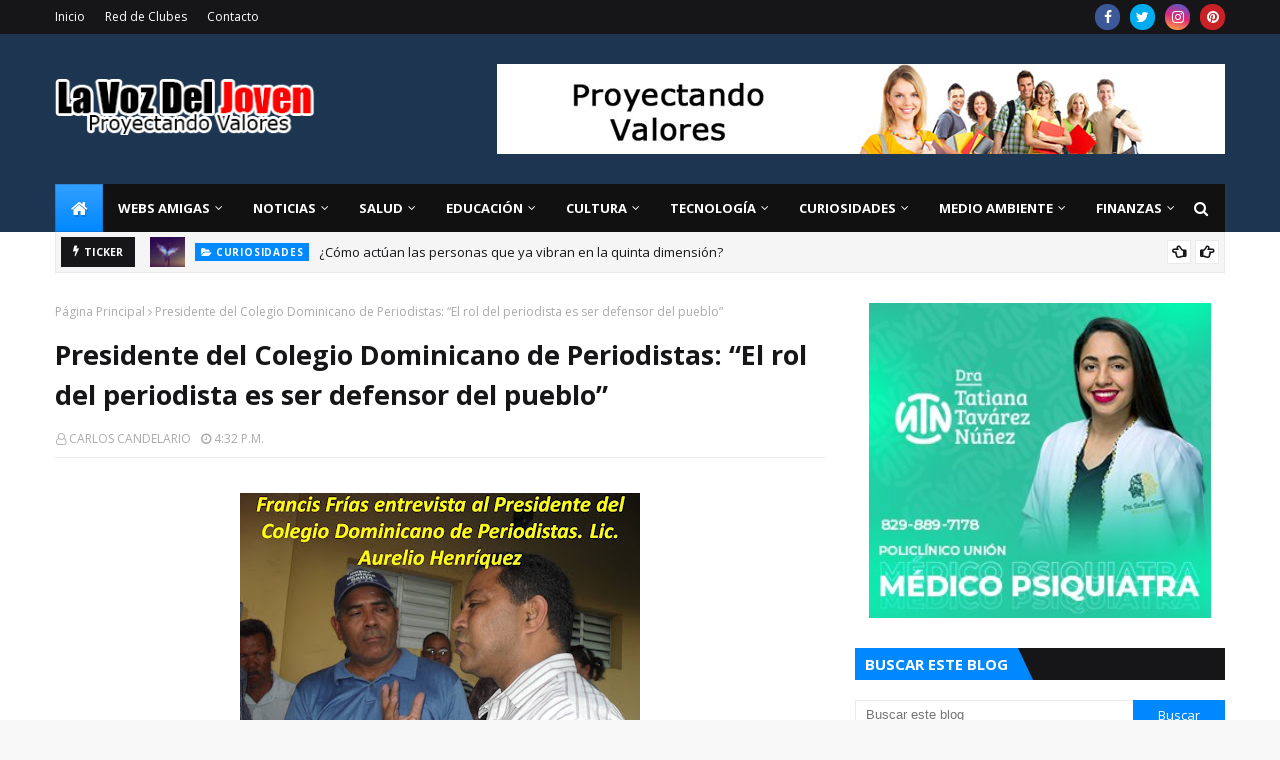

--- FILE ---
content_type: text/html; charset=utf-8
request_url: https://www.google.com/recaptcha/api2/aframe
body_size: 267
content:
<!DOCTYPE HTML><html><head><meta http-equiv="content-type" content="text/html; charset=UTF-8"></head><body><script nonce="3hpX_xLU8jnVrGGirn21Ww">/** Anti-fraud and anti-abuse applications only. See google.com/recaptcha */ try{var clients={'sodar':'https://pagead2.googlesyndication.com/pagead/sodar?'};window.addEventListener("message",function(a){try{if(a.source===window.parent){var b=JSON.parse(a.data);var c=clients[b['id']];if(c){var d=document.createElement('img');d.src=c+b['params']+'&rc='+(localStorage.getItem("rc::a")?sessionStorage.getItem("rc::b"):"");window.document.body.appendChild(d);sessionStorage.setItem("rc::e",parseInt(sessionStorage.getItem("rc::e")||0)+1);localStorage.setItem("rc::h",'1768942674281');}}}catch(b){}});window.parent.postMessage("_grecaptcha_ready", "*");}catch(b){}</script></body></html>

--- FILE ---
content_type: text/javascript; charset=UTF-8
request_url: https://www.lavozdeljoven.net/feeds/posts/default/-/Finanzas?alt=json-in-script&max-results=5&callback=jQuery112407347911003627685_1768942666307&_=1768942666308
body_size: 15947
content:
// API callback
jQuery112407347911003627685_1768942666307({"version":"1.0","encoding":"UTF-8","feed":{"xmlns":"http://www.w3.org/2005/Atom","xmlns$openSearch":"http://a9.com/-/spec/opensearchrss/1.0/","xmlns$blogger":"http://schemas.google.com/blogger/2008","xmlns$georss":"http://www.georss.org/georss","xmlns$gd":"http://schemas.google.com/g/2005","xmlns$thr":"http://purl.org/syndication/thread/1.0","id":{"$t":"tag:blogger.com,1999:blog-2462840043798855034"},"updated":{"$t":"2026-01-20T12:26:02.700-04:00"},"category":[{"term":"NOTICIAS"},{"term":"Salud"},{"term":"Curiosidades"},{"term":"politica"},{"term":"EDUCACION"},{"term":"OPINIÓN"},{"term":"TECNOLOGÍA"},{"term":"cultura"},{"term":"LA VOZ DEL JOVEN"},{"term":"fotos"},{"term":"educación"},{"term":"ECONÓMICA"},{"term":"espectáculo"},{"term":"videos"},{"term":"Finanzas"},{"term":"TECNOLOGIA"},{"term":"Carlos Candelario Veras"},{"term":"medio ambiente"},{"term":"Opinion"},{"term":"eduación"},{"term":"OPINI0N"},{"term":"Juventud"},{"term":"RED DE CLUBES JUVENILES"},{"term":"Leonel Fernández"},{"term":"TURISMO"},{"term":"FARANDULA"},{"term":"deportes"},{"term":"internacionales"},{"term":"Milton Morrison"},{"term":"nagua"},{"term":"Día de la juventud"},{"term":"Hugo Chávez"},{"term":"P. Rogelio"},{"term":"discurso"},{"term":"video"},{"term":"Hecmilio Galván"},{"term":"estudiantes"},{"term":"semana santa"},{"term":"Antero Guzman"},{"term":"Ayuntamiento de nagua.  la voz del joven"},{"term":"Barack Obama"},{"term":"Cuba"},{"term":"Curiosiddes"},{"term":"El MIUCA"},{"term":"Fidel Santana"},{"term":"Francis Frías"},{"term":"JUAN PABLO DUARTE"},{"term":"Johnny Alberto Salazar"},{"term":"Juan Luis Guerra"},{"term":"curiosodades"},{"term":"foto"},{"term":"obama"},{"term":"se puede"},{"term":"CURNA"},{"term":"Eddy Ramírez"},{"term":"Fidel Castro"},{"term":"Juan Bosch"},{"term":"Melanio Paredes"},{"term":"Napole Jiminian"},{"term":"PRD"},{"term":"Prof. Jovanny Francisco Rosario"},{"term":"Rosario Espinal"},{"term":"actos de 27 de febrero"},{"term":"candido mercedes"},{"term":"foro social"},{"term":"marcha"},{"term":"premio nacional de la juventud"},{"term":"reflexion"},{"term":"reforma constitucional"},{"term":"14 de junio"},{"term":"Angito Espinal"},{"term":"Arístides Victoria Yeb"},{"term":"Cándido Mercedes"},{"term":"Danilo Medina"},{"term":"Dayneris Lopez"},{"term":"EDOCO"},{"term":"Economia"},{"term":"Ecuador"},{"term":"Edgar R. Aponte"},{"term":"Esteban Jáquez Hernández"},{"term":"FEDOCLUBES"},{"term":"FINFUS"},{"term":"Feria del Libro"},{"term":"Fidel Santana la voz del joven"},{"term":"Fior Gil"},{"term":"Francisco del Rosario Sánchez"},{"term":"Freddy Beras Goico"},{"term":"Félix Díaz"},{"term":"Hillary Clinton"},{"term":"ISABEL BONILLA"},{"term":"Indotel"},{"term":"JOEL GONZÁLEZ"},{"term":"Jaime Suarez"},{"term":"Jorge Luís Difó"},{"term":"José B. Cruz (El Che)"},{"term":"Juan Bolívar Díaz"},{"term":"Juan Hubieres"},{"term":"Luis Abinader"},{"term":"MATEO MORRISON"},{"term":"Mario Vargas Llosa"},{"term":"María Teresa Cabrera"},{"term":"Mercedes Sosa"},{"term":"Michael Jackson"},{"term":"Miguel Vargas Maldonado"},{"term":"Máximo Mejía"},{"term":"Negro Frias"},{"term":"Negro Frías"},{"term":"POLI"},{"term":"Paula López Guzmán"},{"term":"Pedro Baldera"},{"term":"Premio"},{"term":"Ricardo Pichardo"},{"term":"SIDA"},{"term":"Salud Pública"},{"term":"Servio Tulio Castaños Guzmán"},{"term":"Shakira"},{"term":"Teresita Julio de Santos"},{"term":"Trujillo"},{"term":"UAPA"},{"term":"UASD"},{"term":"VARIEDADES"},{"term":"amor."},{"term":"cardenal Nicolás de Jesús López Rodríguez"},{"term":"carlos Faña"},{"term":"carnabal"},{"term":"ciencia"},{"term":"cumbre"},{"term":"delincuencia"},{"term":"dia Internacional de la mujer"},{"term":"foro"},{"term":"huelga"},{"term":"jóvenes sindicalistas"},{"term":"la independencia nacional"},{"term":"liceo de caño abajo"},{"term":"malecón"},{"term":"noticias locales"},{"term":"padre Rogelio Cruz"},{"term":"reportajes"},{"term":"sal"},{"term":"socialismo"},{"term":"universidades"},{"term":"Ángel Librado Sánchez"},{"term":"111\n111"},{"term":"ADALBERTO DE LA ROSA"},{"term":"ADP"},{"term":"ALBA"},{"term":"ANNA JIMÉNEZ"},{"term":"ANTHONY PÉREZ"},{"term":"APD"},{"term":"APEC"},{"term":"ARISMENDY CALDERÓN"},{"term":"ARL"},{"term":"Albert Pujols"},{"term":"Amaury Taveras"},{"term":"Amelfis Amparo"},{"term":"Amín Abel Hasbún"},{"term":"Ana García"},{"term":"Andrés Hernández"},{"term":"Antero Guzmán"},{"term":"Antonio Imbert B.30 de mayo"},{"term":"Antonio Imbert Barreras"},{"term":"Anuel José Hernández"},{"term":"Arístides Victoria"},{"term":"Ayuntamiento de nagua. malecon"},{"term":"BOMBEROS"},{"term":"Bethania Apolinar"},{"term":"Blas Flores Jiménez"},{"term":"Boris De León  valores patrios"},{"term":"CAMARA DE COMERCIO DE NAGUA"},{"term":"CESARIN TABAR"},{"term":"COE"},{"term":"COLEGIO DE ABOGADOS Y NOTARIOS DE NAGUA"},{"term":"Cabarete"},{"term":"Calle 13"},{"term":"Camilo Sesto"},{"term":"Carlos José Faña"},{"term":"Carlos Piantini"},{"term":"Carlos Suárez"},{"term":"Castaños"},{"term":"Celso Marranizini"},{"term":"Chaljub Mejia"},{"term":"Claudio A. Cordero O."},{"term":"Colegio Pelegrin A. Gomez"},{"term":"Comunicacion Social"},{"term":"Cuerpo de Paz"},{"term":"Cultura y Cine"},{"term":"Cumbre de las Américas"},{"term":"Curiosidade"},{"term":"Cámara de Comercio y Producción de la Provincia María Trinidad Sánchez"},{"term":"DANIEL CORNIELL"},{"term":"DAVID HILARIO"},{"term":"DEBATE"},{"term":"DEFILE"},{"term":"DRA. CLORISEL BRITO"},{"term":"Daniel Toribio"},{"term":"Danny Rivera"},{"term":"David Collado"},{"term":"Defensa Civil"},{"term":"Defensor del Pueblo"},{"term":"Delvy de Jesús Durán Díaz"},{"term":"Desafío"},{"term":"Dios"},{"term":"Documental “Bosch: Presidente en la Frontera Imperial”"},{"term":"Día Internacional de la mujer"},{"term":"Día de las madres"},{"term":"EDWIN GUZMAN"},{"term":"ENCUENTRO"},{"term":"ESCUELA DE SAN JOSE DE VILLA"},{"term":"ESTHER YESENIA GUZMAN GARCIA"},{"term":"ESTUDIANTE"},{"term":"EXPO- NAGUA 2009."},{"term":"Eddy Abikaram"},{"term":"Edito de los Santos"},{"term":"Eduardo Antonio Baldera Gómez"},{"term":"Edwin González Lizardo"},{"term":"Egocentrismo"},{"term":"Estados Unidos"},{"term":"Esther Tejada"},{"term":"Evelyn Lora"},{"term":"Ezequiel Castillo"},{"term":"FLOR ÁNGEL FERMÍN ALCEQUIEZ"},{"term":"Federico Méndez"},{"term":"Finjus"},{"term":"Foro Social Alternativo"},{"term":"Francisco Alberto Caamaño"},{"term":"Frank Hernández"},{"term":"Franklin Rodriguez"},{"term":"Franklin Rodríguez"},{"term":"Frei Betto"},{"term":"Fundación Justicia y Transparencia"},{"term":"Fundación Río Boba"},{"term":"GAS NATURAL"},{"term":"GUILLERMO VAZQUEZ"},{"term":"Gaby Mercedes"},{"term":"Gregorio Luperón"},{"term":"Gricell Pérez"},{"term":"Grupo sacerdotes Helder Cámara"},{"term":"Guantánamo"},{"term":"Guillermo Vásquez"},{"term":"Gutiérrez Félix"},{"term":"Génesis Hernádez"},{"term":"Gómez Pepín"},{"term":"Habichuelas"},{"term":"Hamlet Hermann"},{"term":"Hediberto Pichardo Santos"},{"term":"Hillary Rodham Clinton"},{"term":"Himno"},{"term":"Hipólito Mejía"},{"term":"Honduras"},{"term":"Hospital Plaza de la Salud"},{"term":"Hugo Díaz"},{"term":"IRLANIA MORILLO"},{"term":"Ing. Jose Alberto Blanco"},{"term":"Inocencio Mercedes"},{"term":"Isidro Ventura"},{"term":"JCE"},{"term":"JOSE ANTONIO TORRES"},{"term":"JOSÉ ALBERTO BLANCO."},{"term":"JUAN M. RAMIREZ"},{"term":"JUAN TH"},{"term":"JUVENTUD ORGANIZDA DE NAGUA"},{"term":"Jaime García Pérez"},{"term":"Jaime david"},{"term":"Jeannette Miller"},{"term":"Jefe PN"},{"term":"Jennifer López"},{"term":"Jesús María Tejada"},{"term":"Jesús María de Jesús Moya"},{"term":"Johan J. Méndez"},{"term":"John Bartlow Martin"},{"term":"Johnny Ventura"},{"term":"Johny Alberto Sañazar"},{"term":"José Alcántara Almánzar"},{"term":"José Aramis Santos"},{"term":"José Armando Polanco Gómez"},{"term":"José González Espinosa"},{"term":"José Luis Rodríguez Zapatero"},{"term":"José Rafael Vargas"},{"term":"Juan Daniel Balcalcer"},{"term":"Juan Manuel Méndez"},{"term":"Juan Regalado Santos"},{"term":"Juan Rodríguez"},{"term":"Julio César Castaños Guzmán"},{"term":"Julio Horton"},{"term":"KENIA JOSE POLANCO"},{"term":"Karen Ricardo"},{"term":"Kendrys V. Martínez"},{"term":"LA DISLEXIA"},{"term":"LIC. MIGUEL ANGEL ENCARNACIÓN"},{"term":"LOCALES"},{"term":"LOS GUARAGUAOS"},{"term":"LOS MORMONES"},{"term":"La Multitud"},{"term":"Lady Reyes"},{"term":"Leandro Pérez"},{"term":"Leonardo Adames"},{"term":"Ley de Acceso Información"},{"term":"Lic. Máximo Mejía Sánchez"},{"term":"Licda. Flor Ángel Fermín A."},{"term":"Liceo Caño Abajo"},{"term":"Lizandro Macarrulla"},{"term":"Luis Alb. Rodríguez"},{"term":"Luis Barrios"},{"term":"Luis René Canaán."},{"term":"Luis Vargas"},{"term":"MAYELIN CABRERA"},{"term":"MILLIZEN URIBE"},{"term":"MIUCA"},{"term":"Mamá"},{"term":"Manuel Gil Mateo"},{"term":"Manuel María Mercedes"},{"term":"Manuel Zelaya"},{"term":"Marcos Cross"},{"term":"Margarita Cedeño"},{"term":"Margarita Cedeño de Fernández"},{"term":"Maria Trinidad Sánchez"},{"term":"Mariely González Sandoval"},{"term":"Marina de Guerra"},{"term":"Marranzini"},{"term":"Martha Heredia"},{"term":"María I. Corcino"},{"term":"María Teresa Cabrera*"},{"term":"María Teresa Fernández de la Vega"},{"term":"María Ysabel De la Cruz Polanco"},{"term":"Matias Ramón Mella"},{"term":"Medallistas"},{"term":"Miguel Cocco"},{"term":"Miguel Céspedes"},{"term":"Miguel Vargas Maldonado."},{"term":"Miguelina Duarte"},{"term":"Mirla M. Pérez Díaz"},{"term":"Miss Haití"},{"term":"Miss Verano 2009"},{"term":"Máximo Gómez"},{"term":"Música cristiana"},{"term":"NAPOLEÓN LÓPEZ RODRÍGUEZ"},{"term":"NOELIA JIMENEZ CANDELARIO"},{"term":"NUESTRA SEÑORA DEL PERPETUO SOCORRO"},{"term":"Nagua ciudad de Dios"},{"term":"Nagua.  la voz del joven"},{"term":"Narcisazo"},{"term":"Natalie Vásquez Batista"},{"term":"Nidio Encarnación"},{"term":"Nátaly Vásquez Baldera"},{"term":"Néstor Medrano"},{"term":"OEA"},{"term":"Organizaciones de Nagua"},{"term":"Orlando Martínez"},{"term":"Oscar Cabral"},{"term":"Oscauris Santos"},{"term":"Osiris de León"},{"term":"Ozama Bin Laden"},{"term":"PASTORAL JUVENIL"},{"term":"PEDRO BALDERA GERMAN"},{"term":"PLD"},{"term":"PNUD"},{"term":"PROF. ANA DIAZ"},{"term":"PTD"},{"term":"PUCMM"},{"term":"PURO BLANCO"},{"term":"Pablo Neruda"},{"term":"Padre Aridio Vicioso"},{"term":"Padre Orlado Francisco Frías"},{"term":"Papa Benedicto XV1"},{"term":"Papa Benedito XVI"},{"term":"Papá"},{"term":"Parroquia La Altagracia"},{"term":"Participación Ciudadana"},{"term":"Partido Revolucionario Dominicano (PRD)"},{"term":"Patria y Libertad"},{"term":"Pedro Baldera Germán"},{"term":"Pedro Catrain"},{"term":"Pedro T. Santos Sang"},{"term":"Pelegrín Castillo"},{"term":"Peña Gómez"},{"term":"Pina Toribio"},{"term":"Plan Internacional"},{"term":"Poder Ejecutivo"},{"term":"Presupuesto Nacional"},{"term":"Preval"},{"term":"Prof. Jovanny Francisco Rosario T."},{"term":"Propuestas"},{"term":"Provincia Hermanas Mirabal tierra de heroínas"},{"term":"Provincial Maria Trinidad Sánchez"},{"term":"Proyecto"},{"term":"Psicologia"},{"term":"RAMÓN PÉREZ  FIGUEREO"},{"term":"REVOLUCION DE ABRIL DEL 1965"},{"term":"Rafael Alburquerque"},{"term":"Rafael Camilo"},{"term":"Rafael Chaljub Mejía"},{"term":"Rafael Correa"},{"term":"Rafael Guzmán Fermín"},{"term":"Rafael Núñez"},{"term":"Rafael Núñez."},{"term":"Rafelina Guzman"},{"term":"Ramón Abreu"},{"term":"Ramón Alejo"},{"term":"Ramón Frías"},{"term":"Ramón Jiminian"},{"term":"Ramón Rogelio Genao"},{"term":"Ramón de los Santos"},{"term":"Raymond Pozo y Miguel Céspedes"},{"term":"Raúl Quiroz"},{"term":"Recurso de Amparo"},{"term":"Red de jóvenes líderes de partidos políticos y OSC"},{"term":"Reinaldo Pared Pérez"},{"term":"Rey Juan Carlos I"},{"term":"Reymond Pozo"},{"term":"Reynaldo Hernández Rosa"},{"term":"Richardson Jiménez"},{"term":"Robert Luciano"},{"term":"Rogelio Cruz"},{"term":"Rolando Florián Feliz"},{"term":"Rosanna Reyes"},{"term":"Ruth Martínez"},{"term":"S.C.J"},{"term":"SALUD. VIH"},{"term":"SAN JUDAS TADEO"},{"term":"SEESCyT"},{"term":"SEJ anuncia Premio Nacional de la Juventud 2010"},{"term":"SEMMA"},{"term":"SESPAS"},{"term":"Sacerdote Leonardo Roa"},{"term":"Sakud"},{"term":"Salvador Jorge Blanco"},{"term":"San Francisco de Macoris"},{"term":"Santa Claus"},{"term":"Sarodj Bertin"},{"term":"Servio Tulio Castaños Guzmán."},{"term":"Sindico Inocencio Mercedes"},{"term":"Socorro Arias"},{"term":"Solano Jáquez"},{"term":"Sommer García"},{"term":"Sosúa"},{"term":"TC"},{"term":"TRANSVIALSA"},{"term":"TROI ORLANDO ESPEJO"},{"term":"Taina Gautreau"},{"term":"Tiempos para expresar la fe"},{"term":"UNESCO"},{"term":"UNIDOS PARA CRECER"},{"term":"Venezuela"},{"term":"Vincho Castillo"},{"term":"Virgen de la Mercedes"},{"term":"Voluntad de acero"},{"term":"Víctor Gómez Casanova"},{"term":"Wagner José"},{"term":"Waldo Brea"},{"term":"Wilfredo Montaño"},{"term":"Williams Reynoso Sánchez"},{"term":"Yeny Berenice Reynoso."},{"term":"Yinnette Fermín Lantigua"},{"term":"Yirandy Brujan"},{"term":"Zorrilla Ozuna"},{"term":"aborto"},{"term":"acto"},{"term":"amistad"},{"term":"balnearios"},{"term":"banreservas"},{"term":"besos"},{"term":"camacho"},{"term":"caminata católica"},{"term":"campamento deportivo"},{"term":"carcel"},{"term":"carnaval vegano"},{"term":"cementerio"},{"term":"chile"},{"term":"chu"},{"term":"cine"},{"term":"cocaína"},{"term":"coco"},{"term":"conep"},{"term":"congreso"},{"term":"cultura opinion"},{"term":"cumbre aternativa"},{"term":"curio"},{"term":"cárcel de nagua"},{"term":"damnificados"},{"term":"decretos"},{"term":"dengue"},{"term":"deserción estudiantil"},{"term":"dia del estudiante"},{"term":"distrito 14 - 01"},{"term":"domingo canario"},{"term":"el beso"},{"term":"el cardenal"},{"term":"emociones"},{"term":"empleo"},{"term":"emprendedores"},{"term":"ervio Tulio Castaños Guzmán"},{"term":"esquina joven"},{"term":"etudiantes"},{"term":"evangelio"},{"term":"falpo"},{"term":"familia"},{"term":"fenatrano"},{"term":"feria de arte"},{"term":"fray Máximo Rodríguez"},{"term":"fuente"},{"term":"fundación FRAVIGI"},{"term":"golpe de estado"},{"term":"graduación"},{"term":"hondura"},{"term":"hoydigital.com"},{"term":"http:\/\/www.blogger.com\/img\/blank.gif"},{"term":"invasión"},{"term":"jose lima"},{"term":"jovenes"},{"term":"la trinitaria"},{"term":"las drogas"},{"term":"lechosa"},{"term":"listindiario.com"},{"term":"madres emprendedoras"},{"term":"manzana"},{"term":"maratón de lectura"},{"term":"martha"},{"term":"medicina preventiva"},{"term":"mensaje"},{"term":"ministerio de la juventud"},{"term":"mujeres"},{"term":"museo del hombre"},{"term":"n"},{"term":"obama.la voz del joven"},{"term":"octillizos"},{"term":"of: María Luisa de la Cruz"},{"term":"p. Luis Rosario"},{"term":"padre Alberto"},{"term":"padre Luis Rosario"},{"term":"paz"},{"term":"playa"},{"term":"política"},{"term":"premio nacional de literatura"},{"term":"premio regional de la juventud"},{"term":"presidente"},{"term":"primera dama"},{"term":"protesta"},{"term":"reclusos"},{"term":"reeleccion"},{"term":"roncar"},{"term":"rowandy Gómez"},{"term":"scouts"},{"term":"sedefir"},{"term":"semana santa 2009"},{"term":"sistema laboral"},{"term":"sociales"},{"term":"sociedad"},{"term":"síndico"},{"term":"taiwan"},{"term":"teología de la liberación"},{"term":"terremoto  de haiti"},{"term":"trabajo"},{"term":"valores patrios"},{"term":"vanesa peña"},{"term":"viviendas"},{"term":"Ángel Manuel López"}],"title":{"type":"text","$t":"La Voz Del Joven"},"subtitle":{"type":"html","$t":"Proyectando Valores"},"link":[{"rel":"http://schemas.google.com/g/2005#feed","type":"application/atom+xml","href":"https:\/\/www.lavozdeljoven.net\/feeds\/posts\/default"},{"rel":"self","type":"application/atom+xml","href":"https:\/\/www.blogger.com\/feeds\/2462840043798855034\/posts\/default\/-\/Finanzas?alt=json-in-script\u0026max-results=5"},{"rel":"alternate","type":"text/html","href":"https:\/\/www.lavozdeljoven.net\/search\/label\/Finanzas"},{"rel":"hub","href":"http://pubsubhubbub.appspot.com/"},{"rel":"next","type":"application/atom+xml","href":"https:\/\/www.blogger.com\/feeds\/2462840043798855034\/posts\/default\/-\/Finanzas\/-\/Finanzas?alt=json-in-script\u0026start-index=6\u0026max-results=5"}],"author":[{"name":{"$t":"CARLOS CANDELARIO"},"uri":{"$t":"http:\/\/www.blogger.com\/profile\/07818391675508014775"},"email":{"$t":"noreply@blogger.com"},"gd$image":{"rel":"http://schemas.google.com/g/2005#thumbnail","width":"16","height":"16","src":"https:\/\/img1.blogblog.com\/img\/b16-rounded.gif"}}],"generator":{"version":"7.00","uri":"http://www.blogger.com","$t":"Blogger"},"openSearch$totalResults":{"$t":"48"},"openSearch$startIndex":{"$t":"1"},"openSearch$itemsPerPage":{"$t":"5"},"entry":[{"id":{"$t":"tag:blogger.com,1999:blog-2462840043798855034.post-4991141082994325616"},"published":{"$t":"2025-10-30T10:40:00.002-04:00"},"updated":{"$t":"2025-10-30T10:40:07.451-04:00"},"category":[{"scheme":"http://www.blogger.com/atom/ns#","term":"Finanzas"}],"title":{"type":"text","$t":"Manual para tu primera inversión"},"content":{"type":"html","$t":"\u003Cp\u003E\u003C\/p\u003E\u003Cdiv class=\"separator\" style=\"clear: both; text-align: center;\"\u003E\u003Ca href=\"https:\/\/blogger.googleusercontent.com\/img\/a\/AVvXsEhNzAJZTCCb7WKak8HjHUNmxkVl4ebMBvymKSfGXwpqwELzaHSlN7cdRVSMdEpU-zdaaF9TnEMwsv7UA_p2XQzBljSIDsP5OMz5jHvJO5K01m9ST7UtV3WxeFf31zMvC2nqHNCJVQsD9aa3WT2ju35nJxrMEDuQbK_ymK9gRTm0k7QkcOx7jh7JG8siTUR4\" style=\"clear: left; float: left; margin-bottom: 1em; margin-right: 1em;\"\u003E\u003Cimg alt=\"\" data-original-height=\"500\" data-original-width=\"912\" height=\"175\" src=\"https:\/\/blogger.googleusercontent.com\/img\/a\/AVvXsEhNzAJZTCCb7WKak8HjHUNmxkVl4ebMBvymKSfGXwpqwELzaHSlN7cdRVSMdEpU-zdaaF9TnEMwsv7UA_p2XQzBljSIDsP5OMz5jHvJO5K01m9ST7UtV3WxeFf31zMvC2nqHNCJVQsD9aa3WT2ju35nJxrMEDuQbK_ymK9gRTm0k7QkcOx7jh7JG8siTUR4\" width=\"320\" \/\u003E\u003C\/a\u003E\u003C\/div\u003E\u003Cspan style=\"font-family: Arial, sans-serif; font-size: 14pt;\"\u003E​​​​​​​​​​Las inversiones pueden parecerte un mundo\ndesconocido, pero si investigas y te informas sobre el tema, pronto te darás\ncuenta de que es una de las formas más sencillas de sacarle un mayor provecho a\ntu dinero. No pierdas tiempo considerándolo.\u0026nbsp;\u003Cspan\u003E\u003Ca name='more'\u003E\u003C\/a\u003E\u003C\/span\u003E\u003C\/span\u003E\u003Cp\u003E\u003C\/p\u003E\n\n\u003Cp class=\"MsoNormal\"\u003E\u003Cspan style=\"font-family: \u0026quot;Arial\u0026quot;,sans-serif; font-size: 14.0pt; line-height: 107%;\"\u003EInvertir en el mercado de valores dominicano es\nrelativamente sencillo, porque no se requiere de mucho dinero.\u0026nbsp;Este\nmercado permite el buen intercambio de instrumentos financieros, conectando a\nlas empresas y a las personas que necesitan invertir sus recursos con empresas\npúblicas o privadas que necesitan financiar sus operaciones de forma más\neficiente.\u0026nbsp;\u003Cbr \/\u003E\n​\u003Co:p\u003E\u003C\/o:p\u003E\u003C\/span\u003E\u003C\/p\u003E\n\n\u003Cp class=\"MsoNormal\"\u003E\u003Cb\u003E\u003Cspan style=\"font-family: \u0026quot;Arial\u0026quot;,sans-serif; font-size: 14.0pt; line-height: 107%;\"\u003EPrepárate para invertir en ti\u003C\/span\u003E\u003C\/b\u003E\u003Cspan style=\"font-family: \u0026quot;Arial\u0026quot;,sans-serif; font-size: 14.0pt; line-height: 107%;\"\u003E​\u003Cbr style=\"mso-special-character: line-break;\" \/\u003E\n\u003C!--[if !supportLineBreakNewLine]--\u003E\u003Cbr style=\"mso-special-character: line-break;\" \/\u003E\n\u003C!--[endif]--\u003E\u003Co:p\u003E\u003C\/o:p\u003E\u003C\/span\u003E\u003C\/p\u003E\n\n\u003Cp class=\"MsoNormal\"\u003E\u003Cspan style=\"font-family: \u0026quot;Arial\u0026quot;,sans-serif; font-size: 14.0pt; line-height: 107%;\"\u003EExisten muchas opciones donde puedes poner a trabajar tu\ndinero. A través del mercado de valores podrás invertir tus recursos obteniendo\nmúltiples beneficios y, a su vez, contar con la oportunidad de hacer que tu\ncapital invertido crezca, captando los rendimientos generados por tu inversión.\nAhora, como inversionista, es imprescindible que te prepares para invertir de\nla forma correcta para tomar decisiones más efectivas y que puedan ser\nsostenibles en el tiempo.​​\u003Cbr \/\u003E\n​\u003Co:p\u003E\u003C\/o:p\u003E\u003C\/span\u003E\u003C\/p\u003E\n\n\u003Cp class=\"MsoNormal\" style=\"margin-left: 36.0pt; mso-list: l8 level1 lfo1; tab-stops: list 36.0pt; text-indent: -18.0pt;\"\u003E\u003C!--[if !supportLists]--\u003E\u003Cspan style=\"font-family: \u0026quot;Arial\u0026quot;,sans-serif; font-size: 14.0pt; line-height: 107%; mso-fareast-font-family: Arial;\"\u003E\u003Cspan style=\"mso-list: Ignore;\"\u003E1.\u003Cspan style=\"font: 7.0pt \u0026quot;Times New Roman\u0026quot;;\"\u003E\u0026nbsp;\u0026nbsp;\n\u003C\/span\u003E\u003C\/span\u003E\u003C\/span\u003E\u003C!--[endif]--\u003E\u003Cb\u003E\u003Cspan style=\"font-family: \u0026quot;Arial\u0026quot;,sans-serif; font-size: 14.0pt; line-height: 107%;\"\u003ECrea un fondo destinado para la inversión\u003C\/span\u003E\u003C\/b\u003E\u003Cspan style=\"font-family: \u0026quot;Arial\u0026quot;,sans-serif; font-size: 14.0pt; line-height: 107%;\"\u003E.\nDestina parte de tus ingresos a las inversiones. En este punto, es de gran\nayuda crear un hábito de ahorro, ya que mientras menos gastes, mayor será tu\ncapital de inversión. Puedes comenzar con pequeños montos, desde RD$1,000 o su\nequivalente en dólares.\u0026nbsp;​\u003Co:p\u003E\u003C\/o:p\u003E\u003C\/span\u003E\u003C\/p\u003E\n\n\u003Cp class=\"MsoNormal\" style=\"margin-left: 36.0pt; mso-list: l15 level1 lfo2; tab-stops: list 36.0pt; text-indent: -18.0pt;\"\u003E\u003C!--[if !supportLists]--\u003E\u003Cspan style=\"font-family: \u0026quot;Arial\u0026quot;,sans-serif; font-size: 14.0pt; line-height: 107%; mso-fareast-font-family: Arial;\"\u003E\u003Cspan style=\"mso-list: Ignore;\"\u003E2.\u003Cspan style=\"font: 7.0pt \u0026quot;Times New Roman\u0026quot;;\"\u003E\u0026nbsp;\u0026nbsp;\n\u003C\/span\u003E\u003C\/span\u003E\u003C\/span\u003E\u003C!--[endif]--\u003E\u003Cb\u003E\u003Cspan style=\"font-family: \u0026quot;Arial\u0026quot;,sans-serif; font-size: 14.0pt; line-height: 107%;\"\u003EDefine tu personalidad como inversionista.\u003C\/span\u003E\u003C\/b\u003E\u003Cspan style=\"font-family: \u0026quot;Arial\u0026quot;,sans-serif; font-size: 14.0pt; line-height: 107%;\"\u003E\u0026nbsp;Cuando\nlos inversores definen su apetito de riesgo, invierten en el producto que se\najusta a sus metas financieras. El perfil de un inversionista puedes ser:\u003Co:p\u003E\u003C\/o:p\u003E\u003C\/span\u003E\u003C\/p\u003E\n\n\u003Cul style=\"margin-top: 0cm;\" type=\"disc\"\u003E\n \u003Cli class=\"MsoNormal\" style=\"mso-list: l16 level1 lfo3; tab-stops: list 36.0pt;\"\u003E\u003Cb\u003E\u003Ci\u003E\u003Cspan style=\"font-family: \u0026quot;Arial\u0026quot;,sans-serif; font-size: 14.0pt; line-height: 107%;\"\u003EAgresivo.\u0026nbsp;\u003C\/span\u003E\u003C\/i\u003E\u003C\/b\u003E\u003Cspan style=\"font-family: \u0026quot;Arial\u0026quot;,sans-serif; font-size: 14.0pt; line-height: 107%;\"\u003ESi\n     lo que deseas es tener un mayor rendimiento, también debes aceptar que la\n     renta sea variable.​\u003Co:p\u003E\u003C\/o:p\u003E\u003C\/span\u003E\u003C\/li\u003E\n \u003Cli class=\"MsoNormal\" style=\"mso-list: l16 level1 lfo3; tab-stops: list 36.0pt;\"\u003E\u003Cb\u003E\u003Ci\u003E\u003Cspan style=\"font-family: \u0026quot;Arial\u0026quot;,sans-serif; font-size: 14.0pt; line-height: 107%;\"\u003EModerado\u003C\/span\u003E\u003C\/i\u003E\u003C\/b\u003E\u003Cspan style=\"font-family: \u0026quot;Arial\u0026quot;,sans-serif; font-size: 14.0pt; line-height: 107%;\"\u003E.\n     Deseas mantener tu patrimonio estable, pero a la vez aceptas pequeños\n     cambios en el valor de tu inversión.​\u003Co:p\u003E\u003C\/o:p\u003E\u003C\/span\u003E\u003C\/li\u003E\n \u003Cli class=\"MsoNormal\" style=\"mso-list: l16 level1 lfo3; tab-stops: list 36.0pt;\"\u003E\u003Cb\u003E\u003Ci\u003E\u003Cspan style=\"font-family: \u0026quot;Arial\u0026quot;,sans-serif; font-size: 14.0pt; line-height: 107%;\"\u003EConservador.\u0026nbsp;\u003C\/span\u003E\u003C\/i\u003E\u003C\/b\u003E\u003Cspan style=\"font-family: \u0026quot;Arial\u0026quot;,sans-serif; font-size: 14.0pt; line-height: 107%;\"\u003EPara\n     ti lo más importante es la estabilidad y la prefieres invertir en renta\n     fija.\u003Co:p\u003E\u003C\/o:p\u003E\u003C\/span\u003E\u003C\/li\u003E\n\u003C\/ul\u003E\n\n\u003Cp class=\"MsoNormal\" style=\"margin-left: 36.0pt; mso-list: l6 level1 lfo4; tab-stops: list 36.0pt; text-indent: -18.0pt;\"\u003E\u003C!--[if !supportLists]--\u003E\u003Cspan style=\"font-family: \u0026quot;Arial\u0026quot;,sans-serif; font-size: 14.0pt; line-height: 107%; mso-fareast-font-family: Arial;\"\u003E\u003Cspan style=\"mso-list: Ignore;\"\u003E3.\u003Cspan style=\"font: 7.0pt \u0026quot;Times New Roman\u0026quot;;\"\u003E\u0026nbsp;\u0026nbsp;\n\u003C\/span\u003E\u003C\/span\u003E\u003C\/span\u003E\u003C!--[endif]--\u003E\u003Cspan style=\"font-family: \u0026quot;Arial\u0026quot;,sans-serif; font-size: 14.0pt; line-height: 107%;\"\u003E​\u003Cb\u003EInvierte solo en los productos que\nentiendas.\u0026nbsp;\u003C\/b\u003EEste es un punto clave a la hora de invertir, debido a que\nel inversor debe conocer las características más importantes del producto (tipo\nde instrumento, plazo de tiempo, nivel de riesgo, rendimiento, entre otros\naspectos).\u0026nbsp;\u003Co:p\u003E\u003C\/o:p\u003E\u003C\/span\u003E\u003C\/p\u003E\n\n\u003Cp class=\"MsoNormal\" style=\"margin-left: 36.0pt; mso-list: l10 level1 lfo5; tab-stops: list 36.0pt; text-indent: -18.0pt;\"\u003E\u003C!--[if !supportLists]--\u003E\u003Cspan style=\"font-family: \u0026quot;Arial\u0026quot;,sans-serif; font-size: 14.0pt; line-height: 107%; mso-fareast-font-family: Arial;\"\u003E\u003Cspan style=\"mso-list: Ignore;\"\u003E4.\u003Cspan style=\"font: 7.0pt \u0026quot;Times New Roman\u0026quot;;\"\u003E\u0026nbsp;\u0026nbsp;\n\u003C\/span\u003E\u003C\/span\u003E\u003C\/span\u003E\u003C!--[endif]--\u003E\u003Cb\u003E\u003Cspan style=\"font-family: \u0026quot;Arial\u0026quot;,sans-serif; font-size: 14.0pt; line-height: 107%;\"\u003EInvestiga las diferentes opciones que te\nofrece el mercado\u003C\/span\u003E\u003C\/b\u003E\u003Cspan style=\"font-family: \u0026quot;Arial\u0026quot;,sans-serif; font-size: 14.0pt; line-height: 107%;\"\u003E. Es vital que te documentes sobre la oferta y\ndemanda del instrumento en el que vas a invertir.\u003Co:p\u003E\u003C\/o:p\u003E\u003C\/span\u003E\u003C\/p\u003E\n\n\u003Cp class=\"MsoNormal\" style=\"margin-left: 36.0pt; mso-list: l12 level1 lfo6; tab-stops: list 36.0pt; text-indent: -18.0pt;\"\u003E\u003C!--[if !supportLists]--\u003E\u003Cspan style=\"font-family: \u0026quot;Arial\u0026quot;,sans-serif; font-size: 14.0pt; line-height: 107%; mso-fareast-font-family: Arial;\"\u003E\u003Cspan style=\"mso-list: Ignore;\"\u003E5.\u003Cspan style=\"font: 7.0pt \u0026quot;Times New Roman\u0026quot;;\"\u003E\u0026nbsp;\u0026nbsp;\n\u003C\/span\u003E\u003C\/span\u003E\u003C\/span\u003E\u003C!--[endif]--\u003E\u003Cb\u003E\u003Cspan style=\"font-family: \u0026quot;Arial\u0026quot;,sans-serif; font-size: 14.0pt; line-height: 107%;\"\u003EVerifica qué tan riesgoso es el producto\nde inversión y la entidad que te lo ofrece.\u0026nbsp;\u003C\/span\u003E\u003C\/b\u003E\u003Cspan style=\"font-family: \u0026quot;Arial\u0026quot;,sans-serif; font-size: 14.0pt; line-height: 107%;\"\u003EAntes\nde invertir puedes solicitar documentación sobre ese producto que te interesa\npara así tomar una decisión más pensada. Además, al conversar con tu asesor de\ninversiones autorizado, pueden recomendarte el mejor producto para invertir de\nacuerdo a tus necesidades financieras.\u003Cbr \/\u003E\n​\u003Co:p\u003E\u003C\/o:p\u003E\u003C\/span\u003E\u003C\/p\u003E\n\n\u003Cp class=\"MsoNormal\"\u003E\u003Cb\u003E\u003Cspan style=\"font-family: \u0026quot;Arial\u0026quot;,sans-serif; font-size: 14.0pt; line-height: 107%;\"\u003EBeneficios de invertir en el mercado de valores\ndominicano:​\u003Cbr \/\u003E\n​\u003C\/span\u003E\u003C\/b\u003E\u003Cspan style=\"font-family: \u0026quot;Arial\u0026quot;,sans-serif; font-size: 14.0pt; line-height: 107%;\"\u003E\u003Co:p\u003E\u003C\/o:p\u003E\u003C\/span\u003E\u003C\/p\u003E\n\n\u003Cul style=\"margin-top: 0cm;\" type=\"disc\"\u003E\n \u003Cli class=\"MsoNormal\" style=\"mso-list: l13 level1 lfo7; tab-stops: list 36.0pt;\"\u003E\u003Cspan style=\"font-family: \u0026quot;Arial\u0026quot;,sans-serif; font-size: 14.0pt; line-height: 107%;\"\u003ETe\n     permite diversificar tus inversiones y, con ello, reducir los niveles de\n     riesgos sin sacrificar la rentabilidad.\u003Co:p\u003E\u003C\/o:p\u003E\u003C\/span\u003E\u003C\/li\u003E\n\u003C\/ul\u003E\n\n\u003Cul style=\"margin-top: 0cm;\" type=\"disc\"\u003E\n \u003Cli class=\"MsoNormal\" style=\"mso-list: l11 level1 lfo8; tab-stops: list 36.0pt;\"\u003E\u003Cspan style=\"font-family: \u0026quot;Arial\u0026quot;,sans-serif; font-size: 14.0pt; line-height: 107%;\"\u003ERecibes\n     asesoría personalizada y acompañamiento en el proceso de inversión de\n     acuerdo a tus necesidades.\u003Co:p\u003E\u003C\/o:p\u003E\u003C\/span\u003E\u003C\/li\u003E\n\u003C\/ul\u003E\n\n\u003Cul style=\"margin-top: 0cm;\" type=\"disc\"\u003E\n \u003Cli class=\"MsoNormal\" style=\"mso-list: l2 level1 lfo9; tab-stops: list 36.0pt;\"\u003E\u003Cspan style=\"font-family: \u0026quot;Arial\u0026quot;,sans-serif; font-size: 14.0pt; line-height: 107%;\"\u003EAccedes\n     a diversas alternativas de inversión que se adapten a tu perfil de\n     inversionista.\u003Co:p\u003E\u003C\/o:p\u003E\u003C\/span\u003E\u003C\/li\u003E\n\u003C\/ul\u003E\n\n\u003Cul style=\"margin-top: 0cm;\" type=\"disc\"\u003E\n \u003Cli class=\"MsoNormal\" style=\"mso-list: l9 level1 lfo10; tab-stops: list 36.0pt;\"\u003E\u003Cspan style=\"font-family: \u0026quot;Arial\u0026quot;,sans-serif; font-size: 14.0pt; line-height: 107%;\"\u003EObtienes\n     mejores rendimientos, incrementando el potencial de tu dinero.\u003Co:p\u003E\u003C\/o:p\u003E\u003C\/span\u003E\u003C\/li\u003E\n\u003C\/ul\u003E\n\n\u003Cul style=\"margin-top: 0cm;\" type=\"disc\"\u003E\n \u003Cli class=\"MsoNormal\" style=\"mso-list: l18 level1 lfo11; tab-stops: list 36.0pt;\"\u003E\u003Cspan style=\"font-family: \u0026quot;Arial\u0026quot;,sans-serif; font-size: 14.0pt; line-height: 107%;\"\u003ETienes\n     disponible información diaria y oportuna sobre tus inversiones. ​\u003Cbr \/\u003E\n     ​\u003Co:p\u003E\u003C\/o:p\u003E\u003C\/span\u003E\u003C\/li\u003E\n\u003C\/ul\u003E\n\n\u003Cp class=\"MsoNormal\"\u003E\u003Cb\u003E\u003Cspan style=\"font-family: \u0026quot;Arial\u0026quot;,sans-serif; font-size: 14.0pt; line-height: 107%;\"\u003EConviértete en inversionista siguiendo estos\npasos:\u003Cbr \/\u003E\n​​​\u003C\/span\u003E\u003C\/b\u003E\u003Cspan style=\"font-family: \u0026quot;Arial\u0026quot;,sans-serif; font-size: 14.0pt; line-height: 107%;\"\u003E\u003Co:p\u003E\u003C\/o:p\u003E\u003C\/span\u003E\u003C\/p\u003E\n\n\u003Cul style=\"margin-top: 0cm;\" type=\"disc\"\u003E\n \u003Cli class=\"MsoNormal\" style=\"mso-list: l14 level1 lfo12; tab-stops: list 36.0pt;\"\u003E\u003Cspan style=\"font-family: \u0026quot;Arial\u0026quot;,sans-serif; font-size: 14.0pt; line-height: 107%;\"\u003E​\u003Cb\u003EDefine\n     tu objetivo de inversión.\u0026nbsp;\u003C\/b\u003EPonle nombre y apellido a tus\n     objetivos, ya sean a corto, mediano o largo plazo. Ejemplo:\u003Co:p\u003E\u003C\/o:p\u003E\u003C\/span\u003E\u003C\/li\u003E\n\u003C\/ul\u003E\n\n\u003Cul style=\"margin-top: 0cm;\" type=\"disc\"\u003E\n \u003Cli class=\"MsoNormal\" style=\"mso-list: l0 level1 lfo13; tab-stops: list 36.0pt;\"\u003E\u003Cspan style=\"font-family: \u0026quot;Arial\u0026quot;,sans-serif; font-size: 14.0pt; line-height: 107%;\"\u003ETu\n     primer carro.​\u003Co:p\u003E\u003C\/o:p\u003E\u003C\/span\u003E\u003C\/li\u003E\n \u003Cli class=\"MsoNormal\" style=\"mso-list: l0 level1 lfo13; tab-stops: list 36.0pt;\"\u003E\u003Cspan style=\"font-family: \u0026quot;Arial\u0026quot;,sans-serif; font-size: 14.0pt; line-height: 107%;\"\u003EUn\n     viaje a Estados Unidos.​\u003Co:p\u003E\u003C\/o:p\u003E\u003C\/span\u003E\u003C\/li\u003E\n \u003Cli class=\"MsoNormal\" style=\"mso-list: l0 level1 lfo13; tab-stops: list 36.0pt;\"\u003E\u003Cspan style=\"font-family: \u0026quot;Arial\u0026quot;,sans-serif; font-size: 14.0pt; line-height: 107%;\"\u003ELa\n     educación universitaria de tus hijos.\u003Co:p\u003E\u003C\/o:p\u003E\u003C\/span\u003E\u003C\/li\u003E\n \u003Cli class=\"MsoNormal\" style=\"mso-list: l0 level1 lfo13; tab-stops: list 36.0pt;\"\u003E\u003Cspan style=\"font-family: \u0026quot;Arial\u0026quot;,sans-serif; font-size: 14.0pt; line-height: 107%;\"\u003E​Tu\n     retiro.\u003Co:p\u003E\u003C\/o:p\u003E\u003C\/span\u003E\u003C\/li\u003E\n\u003C\/ul\u003E\n\n\u003Cul style=\"margin-top: 0cm;\" type=\"disc\"\u003E\n \u003Cli class=\"MsoNormal\" style=\"mso-list: l7 level1 lfo14; tab-stops: list 36.0pt;\"\u003E\u003Cb\u003E\u003Cspan style=\"font-family: \u0026quot;Arial\u0026quot;,sans-serif; font-size: 14.0pt; line-height: 107%;\"\u003EIdentifica\n     tu horizonte de tiempo.\u0026nbsp;\u003C\/span\u003E\u003C\/b\u003E\u003Cspan style=\"font-family: \u0026quot;Arial\u0026quot;,sans-serif; font-size: 14.0pt; line-height: 107%;\"\u003E¿En cuánto tiempo\n     necesitas retirar tu dinero? Es importante contar con un fondo de\n     emergencias y tener las deudas bajo control.\u0026nbsp;​\u003Co:p\u003E\u003C\/o:p\u003E\u003C\/span\u003E\u003C\/li\u003E\n\u003C\/ul\u003E\n\n\u003Cul style=\"margin-top: 0cm;\" type=\"disc\"\u003E\n \u003Cli class=\"MsoNormal\" style=\"mso-list: l3 level1 lfo15; tab-stops: list 36.0pt;\"\u003E\u003Cb\u003E\u003Cspan style=\"font-family: \u0026quot;Arial\u0026quot;,sans-serif; font-size: 14.0pt; line-height: 107%;\"\u003EBusca\n     asesoría personalizada.\u0026nbsp;\u003C\/span\u003E\u003C\/b\u003E\u003Cspan style=\"font-family: \u0026quot;Arial\u0026quot;,sans-serif; font-size: 14.0pt; line-height: 107%;\"\u003EEs importante que\n     verifiques que el puesto de bolsa esté autorizado por la Superintendencia\n     del Mercado de Valores y registrado en la Bolsa de Valores de la República\n     Dominicana.\u003Co:p\u003E\u003C\/o:p\u003E\u003C\/span\u003E\u003C\/li\u003E\n\u003C\/ul\u003E\n\n\u003Cul style=\"margin-top: 0cm;\" type=\"disc\"\u003E\n \u003Cli class=\"MsoNormal\" style=\"mso-list: l17 level1 lfo16; tab-stops: list 36.0pt;\"\u003E\u003Cb\u003E\u003Cspan style=\"font-family: \u0026quot;Arial\u0026quot;,sans-serif; font-size: 14.0pt; line-height: 107%;\"\u003EAbre\n     una cuenta de inversión.\u0026nbsp;\u003C\/span\u003E\u003C\/b\u003E\u003Cspan style=\"font-family: \u0026quot;Arial\u0026quot;,sans-serif; font-size: 14.0pt; line-height: 107%;\"\u003EEs el registro que\n     permite realizar las operaciones de compra y venta de instrumentos entre\n     un inversionista y un puesto de bolsa (Inversiones Popular S.A.). Tienes\n     la opción de abrir una cuenta de corretaje como persona física, persona\n     jurídica o mancomunada.\u003Cb\u003E\u0026nbsp;\u003C\/b\u003E\u003Co:p\u003E\u003C\/o:p\u003E\u003C\/span\u003E\u003C\/li\u003E\n\u003C\/ul\u003E\n\n\u003Cul style=\"margin-top: 0cm;\" type=\"disc\"\u003E\n \u003Cli class=\"MsoNormal\" style=\"mso-list: l4 level1 lfo17; tab-stops: list 36.0pt;\"\u003E\u003Cb\u003E\u003Cspan style=\"font-family: \u0026quot;Arial\u0026quot;,sans-serif; font-size: 14.0pt; line-height: 107%;\"\u003ELee\n     detenidamente los contratos que firmes.\u0026nbsp;\u003C\/span\u003E\u003C\/b\u003E\u003Cspan style=\"font-family: \u0026quot;Arial\u0026quot;,sans-serif; font-size: 14.0pt; line-height: 107%;\"\u003EAsegúrate\n     de estar familiarizado con los términos y condiciones del mismo.\u003Cb\u003E\u0026nbsp;\u003C\/b\u003E\u003Co:p\u003E\u003C\/o:p\u003E\u003C\/span\u003E\u003C\/li\u003E\n\u003C\/ul\u003E\n\n\u003Cul style=\"margin-top: 0cm;\" type=\"disc\"\u003E\n \u003Cli class=\"MsoNormal\" style=\"mso-list: l1 level1 lfo18; tab-stops: list 36.0pt;\"\u003E\u003Cb\u003E\u003Cspan style=\"font-family: \u0026quot;Arial\u0026quot;,sans-serif; font-size: 14.0pt; line-height: 107%;\"\u003EOtorga\n     a tu especialista de inversión la autorización para la compraventa de los\n     productos que desees.\u0026nbsp;\u003C\/span\u003E\u003C\/b\u003E\u003Cspan style=\"font-family: \u0026quot;Arial\u0026quot;,sans-serif; font-size: 14.0pt; line-height: 107%;\"\u003E\u003Co:p\u003E\u003C\/o:p\u003E\u003C\/span\u003E\u003C\/li\u003E\n\u003C\/ul\u003E\n\n\u003Cul style=\"margin-top: 0cm;\" type=\"disc\"\u003E\n \u003Cli class=\"MsoNormal\" style=\"mso-list: l5 level1 lfo19; tab-stops: list 36.0pt;\"\u003E\u003Cb\u003E\u003Cspan style=\"font-family: \u0026quot;Arial\u0026quot;,sans-serif; font-size: 14.0pt; line-height: 107%;\"\u003EAnaliza\n     continuamente el comportamiento de tus inversiones.\u0026nbsp;\u003C\/span\u003E\u003C\/b\u003E\u003Cspan style=\"font-family: \u0026quot;Arial\u0026quot;,sans-serif; font-size: 14.0pt; line-height: 107%;\"\u003EEl\n     mercado de valores provee información oportuna y veraz, facilitándole al\n     inversionista el seguimiento continuo del rendimiento de su inversión.\u003Cb\u003E\u0026nbsp;​\u003C\/b\u003E\u003Co:p\u003E\u003C\/o:p\u003E\u003C\/span\u003E\u003C\/li\u003E\n\u003C\/ul\u003E\n\n\u003Cp class=\"MsoNormal\"\u003E\u003Cspan style=\"font-family: \u0026quot;Arial\u0026quot;,sans-serif; font-size: 14.0pt; line-height: 107%;\"\u003EFuente: https:\/\/popularenlinea.com\/\u003Co:p\u003E\u003C\/o:p\u003E\u003C\/span\u003E\u003C\/p\u003E"},"link":[{"rel":"replies","type":"application/atom+xml","href":"https:\/\/www.lavozdeljoven.net\/feeds\/4991141082994325616\/comments\/default","title":"Comentarios de la entrada"},{"rel":"replies","type":"text/html","href":"https:\/\/www.blogger.com\/comment\/fullpage\/post\/2462840043798855034\/4991141082994325616","title":"0 Comentarios"},{"rel":"edit","type":"application/atom+xml","href":"https:\/\/www.blogger.com\/feeds\/2462840043798855034\/posts\/default\/4991141082994325616"},{"rel":"self","type":"application/atom+xml","href":"https:\/\/www.blogger.com\/feeds\/2462840043798855034\/posts\/default\/4991141082994325616"},{"rel":"alternate","type":"text/html","href":"https:\/\/www.lavozdeljoven.net\/2025\/10\/manual-para-tu-primera-inversion.html","title":"Manual para tu primera inversión"}],"author":[{"name":{"$t":"CARLOS CANDELARIO"},"uri":{"$t":"http:\/\/www.blogger.com\/profile\/07818391675508014775"},"email":{"$t":"noreply@blogger.com"},"gd$image":{"rel":"http://schemas.google.com/g/2005#thumbnail","width":"16","height":"16","src":"https:\/\/img1.blogblog.com\/img\/b16-rounded.gif"}}],"media$thumbnail":{"xmlns$media":"http://search.yahoo.com/mrss/","url":"https:\/\/blogger.googleusercontent.com\/img\/a\/AVvXsEhNzAJZTCCb7WKak8HjHUNmxkVl4ebMBvymKSfGXwpqwELzaHSlN7cdRVSMdEpU-zdaaF9TnEMwsv7UA_p2XQzBljSIDsP5OMz5jHvJO5K01m9ST7UtV3WxeFf31zMvC2nqHNCJVQsD9aa3WT2ju35nJxrMEDuQbK_ymK9gRTm0k7QkcOx7jh7JG8siTUR4=s72-c","height":"72","width":"72"},"thr$total":{"$t":"0"}},{"id":{"$t":"tag:blogger.com,1999:blog-2462840043798855034.post-1075809527233821982"},"published":{"$t":"2025-10-24T09:44:00.008-04:00"},"updated":{"$t":"2025-10-24T09:44:46.712-04:00"},"category":[{"scheme":"http://www.blogger.com/atom/ns#","term":"Finanzas"}],"title":{"type":"text","$t":"Aprende a Usar las Tarjetas de Crédito a tu Favor"},"content":{"type":"html","$t":"\u003Cp\u003E\u003C\/p\u003E\u003Cdiv class=\"separator\" style=\"clear: both; text-align: center;\"\u003E\u003Ca href=\"https:\/\/blogger.googleusercontent.com\/img\/a\/AVvXsEgI88nZCWMhiSHvKuTVkNXlRWnZrM74jrP5UheGBjNA2U-lAPkoNt8ne9JOu4JreJn1V5kqz2D9lOzP1o5FpQbcRGe5OnonV6GVs8j-J8AM1VfBCiymytiH_0tIvkYv5HgckqQJsaLKr1OK_gTdWiG8ERHde9C6jGy0bO5sEq_6cFjFJBlYGLPvoI0F8bQy\" style=\"clear: left; float: left; margin-bottom: 1em; margin-right: 1em;\"\u003E\u003Cimg alt=\"\" data-original-height=\"300\" data-original-width=\"450\" height=\"213\" src=\"https:\/\/blogger.googleusercontent.com\/img\/a\/AVvXsEgI88nZCWMhiSHvKuTVkNXlRWnZrM74jrP5UheGBjNA2U-lAPkoNt8ne9JOu4JreJn1V5kqz2D9lOzP1o5FpQbcRGe5OnonV6GVs8j-J8AM1VfBCiymytiH_0tIvkYv5HgckqQJsaLKr1OK_gTdWiG8ERHde9C6jGy0bO5sEq_6cFjFJBlYGLPvoI0F8bQy\" width=\"320\" \/\u003E\u003C\/a\u003E\u003C\/div\u003E\u003Cbr \/\u003E\u003Cspan style=\"font-size: 14pt; text-align: justify;\"\u003EBethania Ortega\u003C\/span\u003E\u003Cp\u003E\u003C\/p\u003E\n\n\u003Cp class=\"MsoNormal\" style=\"text-align: justify;\"\u003E\u003Cspan style=\"font-size: 14.0pt; line-height: 107%;\"\u003ELas\u0026nbsp;\u003Ca href=\"https:\/\/www.conectate.com.do\/articulo\/como-rechazar-una-tarjeta-de-credito-consejos-tips\/\"\u003Etarjetas\nde crédito\u003C\/a\u003E\u0026nbsp;vinieron para solucionar muchos problemas y ser una mano\namiga en situaciones de aprietos económicos, sin embargo, si no aprendes a\nusarlas y manejarlas a tu beneficio, podrían convertirse en tu peor pesadilla.\u003Cspan\u003E\u003C\/span\u003E\u003C\/span\u003E\u003C\/p\u003E\u003Ca name='more'\u003E\u003C\/a\u003E\u003Co:p\u003E\u003C\/o:p\u003E\u003Cp\u003E\u003C\/p\u003E\n\n\u003Cp class=\"MsoNormal\" style=\"text-align: justify;\"\u003E\u003Cspan style=\"font-size: 14.0pt; line-height: 107%;\"\u003EEs fácil dejarse llevar y comprar sin parar pasando la\ntarjeta de crédito; esto es bastante común entre los usuarios de tarjetas de\ncrédito, quienes suelen ir acumulando grandes deudas que se les convierten en\nimposibles de pagar.\u003Co:p\u003E\u003C\/o:p\u003E\u003C\/span\u003E\u003C\/p\u003E\n\n\u003Cp class=\"MsoNormal\" style=\"text-align: justify;\"\u003E\u003Cspan style=\"font-size: 14.0pt; line-height: 107%;\"\u003EPara que no llegues a este punto, te ofrecemos algunos\nconsejos para manejar tu tarjeta de crédito:\u003Co:p\u003E\u003C\/o:p\u003E\u003C\/span\u003E\u003C\/p\u003E\n\n\u003Cp class=\"MsoNormal\" style=\"text-align: justify;\"\u003E\u003Cspan style=\"font-size: 14.0pt; line-height: 107%;\"\u003ENo aceptes varias tarjetas de crédito a la vez; prueba\nprimero con una como te manejas y si lo entiendes necesario y tu economía lo\nsoporta, entonces puedes aceptar otra.\u003Co:p\u003E\u003C\/o:p\u003E\u003C\/span\u003E\u003C\/p\u003E\n\n\u003Cp class=\"MsoNormal\" style=\"text-align: justify;\"\u003E\u003Cspan style=\"font-size: 14.0pt; line-height: 107%;\"\u003EFíjese un límite; a pesar de que las tarjetas le permiten\ngastar hasta una cantidad determinada, debe evitar a toda costa llegar al tope.\nFíjese una cantidad que esté muy por debajo del límite y solo gaste hasta ese\npunto.\u003Co:p\u003E\u003C\/o:p\u003E\u003C\/span\u003E\u003C\/p\u003E\n\n\u003Cp class=\"MsoNormal\" style=\"text-align: justify;\"\u003E\u003Cspan style=\"font-size: 14.0pt; line-height: 107%;\"\u003EManténgase verificando su estado de cuenta, tanto para llevar\nel control de sus gastos como para denunciar si aparecen gastos que no realizo.\u003Co:p\u003E\u003C\/o:p\u003E\u003C\/span\u003E\u003C\/p\u003E\n\n\u003Cp class=\"MsoNormal\" style=\"text-align: justify;\"\u003E\u003Cspan style=\"font-size: 14.0pt; line-height: 107%;\"\u003ENo demore en el pago de su tarjeta; sea siempre puntual en\nesto para evitar pagar comisiones por demora y afectar tu historial de crédito.\u003Co:p\u003E\u003C\/o:p\u003E\u003C\/span\u003E\u003C\/p\u003E\n\n\u003Cp class=\"MsoNormal\" style=\"text-align: justify;\"\u003E\u003Cspan style=\"font-size: 14.0pt; line-height: 107%;\"\u003ESi ya tienes una deuda en la tarjeta de crédito, no te\nlimites a pagar el mínimo. Cada mes paga lo más que puedas para saldar cuanto\nantes esa deuda.\u003Co:p\u003E\u003C\/o:p\u003E\u003C\/span\u003E\u003C\/p\u003E\n\n\u003Cp class=\"MsoNormal\" style=\"text-align: justify;\"\u003E\u003Cspan style=\"font-size: 14.0pt; line-height: 107%;\"\u003EUtiliza tu tarjeta de crédito los primeros días luego de\npagarla, así tendrás más tiempo para ahorrar el dinero y pagar esas deudas.\u003Co:p\u003E\u003C\/o:p\u003E\u003C\/span\u003E\u003C\/p\u003E\n\n\u003Cp class=\"MsoNormal\" style=\"text-align: justify;\"\u003E\u003Cspan style=\"font-size: 14.0pt; line-height: 107%;\"\u003E¿Cómo Deshacerse de una Tarjeta de Crédito?\u003Co:p\u003E\u003C\/o:p\u003E\u003C\/span\u003E\u003C\/p\u003E\n\n\u003Cp class=\"MsoNormal\" style=\"text-align: justify;\"\u003E\u003Cspan style=\"font-size: 14.0pt; line-height: 107%;\"\u003ESi se deshace de una tarjeta de credito vencida o recibe un\nreemplazo, se le pedirá que deseche su tarjeta anterior de forma segura.\u003Co:p\u003E\u003C\/o:p\u003E\u003C\/span\u003E\u003C\/p\u003E\n\n\u003Cp class=\"MsoNormal\" style=\"text-align: justify;\"\u003E\u003Cspan style=\"font-size: 14.0pt; line-height: 107%;\"\u003ELa banda magnética de la tarjeta de crédito contiene todos\ntus datos personales, como tu número de cuenta y tu nombre. Desmagnetizala\npasando un imán a lo largo de la banda para que sea casi imposible que alguien\nrobe tu información.\u003Co:p\u003E\u003C\/o:p\u003E\u003C\/span\u003E\u003C\/p\u003E\n\n\u003Cp class=\"MsoNormal\" style=\"text-align: justify;\"\u003E\u003Cspan style=\"font-size: 14.0pt; line-height: 107%;\"\u003EEl chip de la tarjeta de crédito contiene la misma\ninformación personal que la banda magnética. Como puede resultar difícil\ncortarlo con tijeras, rompe el chip con un martillo.\u003Co:p\u003E\u003C\/o:p\u003E\u003C\/span\u003E\u003C\/p\u003E\n\n\u003Cp class=\"MsoNormal\" style=\"text-align: justify;\"\u003E\u003Cspan style=\"font-size: 14.0pt; line-height: 107%;\"\u003EUna vez que hayas desactivado la banda magnética y el chip\nelectrónico, usa una tijera para cortar la tarjeta en varios trozos que sean\ndifíciles o casi imposibles de volver a unir. Si tienes una tarjeta de crédito\nde metal, devuélvela directamente al banco o a la empresa de tu tarjeta de\ncrédito, ya que pueden destruirla sin problemas a pesar de su durabilidad.\u003Co:p\u003E\u003C\/o:p\u003E\u003C\/span\u003E\u003C\/p\u003E\n\n\u003Cp class=\"MsoNormal\" style=\"text-align: justify;\"\u003E\u003Cspan style=\"font-size: 14.0pt; line-height: 107%;\"\u003EDeseche los fragmentos de plástico de una tarjeta de crédito\npor separado en diferentes bolsas o cestos de basura. De esta manera, lo hace\nque sea aún más difícil para alguien obtenerlos y volver a unirlos.\u003Co:p\u003E\u003C\/o:p\u003E\u003C\/span\u003E\u003C\/p\u003E\n\n\u003Cp class=\"MsoNormal\" style=\"text-align: justify;\"\u003E\u003Cspan style=\"font-size: 14.0pt; line-height: 107%;\"\u003EFuente: https:\/\/www.conectate.com.do\/\u003Co:p\u003E\u003C\/o:p\u003E\u003C\/span\u003E\u003C\/p\u003E"},"link":[{"rel":"replies","type":"application/atom+xml","href":"https:\/\/www.lavozdeljoven.net\/feeds\/1075809527233821982\/comments\/default","title":"Comentarios de la entrada"},{"rel":"replies","type":"text/html","href":"https:\/\/www.blogger.com\/comment\/fullpage\/post\/2462840043798855034\/1075809527233821982","title":"0 Comentarios"},{"rel":"edit","type":"application/atom+xml","href":"https:\/\/www.blogger.com\/feeds\/2462840043798855034\/posts\/default\/1075809527233821982"},{"rel":"self","type":"application/atom+xml","href":"https:\/\/www.blogger.com\/feeds\/2462840043798855034\/posts\/default\/1075809527233821982"},{"rel":"alternate","type":"text/html","href":"https:\/\/www.lavozdeljoven.net\/2025\/10\/aprende-usar-las-tarjetas-de-credito-tu.html","title":"Aprende a Usar las Tarjetas de Crédito a tu Favor"}],"author":[{"name":{"$t":"CARLOS CANDELARIO"},"uri":{"$t":"http:\/\/www.blogger.com\/profile\/07818391675508014775"},"email":{"$t":"noreply@blogger.com"},"gd$image":{"rel":"http://schemas.google.com/g/2005#thumbnail","width":"16","height":"16","src":"https:\/\/img1.blogblog.com\/img\/b16-rounded.gif"}}],"media$thumbnail":{"xmlns$media":"http://search.yahoo.com/mrss/","url":"https:\/\/blogger.googleusercontent.com\/img\/a\/AVvXsEgI88nZCWMhiSHvKuTVkNXlRWnZrM74jrP5UheGBjNA2U-lAPkoNt8ne9JOu4JreJn1V5kqz2D9lOzP1o5FpQbcRGe5OnonV6GVs8j-J8AM1VfBCiymytiH_0tIvkYv5HgckqQJsaLKr1OK_gTdWiG8ERHde9C6jGy0bO5sEq_6cFjFJBlYGLPvoI0F8bQy=s72-c","height":"72","width":"72"},"thr$total":{"$t":"0"}},{"id":{"$t":"tag:blogger.com,1999:blog-2462840043798855034.post-8745734531542257054"},"published":{"$t":"2025-10-09T10:33:00.000-04:00"},"updated":{"$t":"2025-10-09T10:33:11.957-04:00"},"category":[{"scheme":"http://www.blogger.com/atom/ns#","term":"Finanzas"}],"title":{"type":"text","$t":"La cultura del ahorro (artículo) "},"content":{"type":"html","$t":"\u003Cdiv class=\"separator\" style=\"clear: both; text-align: center;\"\u003E\u003Ca href=\"https:\/\/blogger.googleusercontent.com\/img\/a\/AVvXsEjrZtlcSkTNu_NxXm9Wzc2hl9YLuhZ3Qh4i6iMDTM5Gi54nL4EE7GntGPlZj3P354c0ZVVd6JfgsqXVv3SfP9QfrL66RrouFdbyutA8Wv-xjsQoquUM43z8kZ0x3v9Z5Tb1SDWypn8QOBwkJLuEB4-2tW_s874HeaucUQM84l2F-vZ_52M7KrLfL9UtyiR_\" style=\"clear: left; float: left; margin-bottom: 1em; margin-right: 1em;\"\u003E\u003Cimg alt=\"\" data-original-height=\"210\" data-original-width=\"148\" height=\"240\" src=\"https:\/\/blogger.googleusercontent.com\/img\/a\/AVvXsEjrZtlcSkTNu_NxXm9Wzc2hl9YLuhZ3Qh4i6iMDTM5Gi54nL4EE7GntGPlZj3P354c0ZVVd6JfgsqXVv3SfP9QfrL66RrouFdbyutA8Wv-xjsQoquUM43z8kZ0x3v9Z5Tb1SDWypn8QOBwkJLuEB4-2tW_s874HeaucUQM84l2F-vZ_52M7KrLfL9UtyiR_\" width=\"169\" \/\u003E\u003C\/a\u003E\u003C\/div\u003E\u003Cbr \/\u003E\u003Cspan style=\"background-color: white; font-family: \u0026quot;Book Antiqua\u0026quot;, serif; font-size: 14pt; text-align: justify;\"\u003EEscrito por Andy\nDurán\u003C\/span\u003E\u003Cp class=\"MsoNormal\" style=\"background: white; line-height: normal; margin-bottom: 0cm; text-align: justify;\"\u003E\u003Cspan lang=\"ES-DO\" style=\"color: black; font-family: \u0026quot;Book Antiqua\u0026quot;,serif; font-size: 14.0pt; mso-bidi-font-family: \u0026quot;Segoe UI\u0026quot;; mso-color-alt: windowtext; mso-fareast-font-family: \u0026quot;Times New Roman\u0026quot;; mso-fareast-language: ES-DO;\"\u003EReflexione\ndos minutos acerca de la siguiente pregunta: ¿Qué cantidad de dinero usted\ntendría hoy si hubiera ahorrado, como mínimo, el 10% mensual del total de los\ningresos ganados en toda su vida?\u0026nbsp;\u003Cspan\u003E\u003C\/span\u003E\u003C\/span\u003E\u003C\/p\u003E\u003Ca name='more'\u003E\u003C\/a\u003E\u003Cspan lang=\"ES-DO\" style=\"font-family: \u0026quot;Book Antiqua\u0026quot;,serif; font-size: 14.0pt; mso-bidi-font-family: \u0026quot;Segoe UI\u0026quot;; mso-fareast-font-family: \u0026quot;Times New Roman\u0026quot;; mso-fareast-language: ES-DO;\"\u003E\u003Co:p\u003E\u003C\/o:p\u003E\u003C\/span\u003E\u003Cp\u003E\u003C\/p\u003E\n\n\u003Cp class=\"MsoNormal\" style=\"background: white; line-height: normal; margin-bottom: 0cm; text-align: justify;\"\u003E\u003Cspan lang=\"ES-DO\" style=\"font-family: \u0026quot;Book Antiqua\u0026quot;,serif; font-size: 14.0pt; mso-bidi-font-family: \u0026quot;Segoe UI\u0026quot;; mso-fareast-font-family: \u0026quot;Times New Roman\u0026quot;; mso-fareast-language: ES-DO;\"\u003E\u003Co:p\u003E\u0026nbsp;\u003C\/o:p\u003E\u003C\/span\u003E\u003C\/p\u003E\n\n\u003Cp class=\"MsoNormal\" style=\"background: white; line-height: normal; margin-bottom: 0cm; text-align: justify;\"\u003E\u003Cspan lang=\"ES-DO\" style=\"color: black; font-family: \u0026quot;Book Antiqua\u0026quot;,serif; font-size: 14.0pt; mso-bidi-font-family: \u0026quot;Segoe UI\u0026quot;; mso-color-alt: windowtext; mso-fareast-font-family: \u0026quot;Times New Roman\u0026quot;; mso-fareast-language: ES-DO;\"\u003ENo\nes difícil adquirir el hábito de ahorrar. Es un proceso que se logra poco a\npoco, con disciplina, motivación y un gran compromiso.\u0026nbsp;\u003C\/span\u003E\u003Cspan lang=\"ES-DO\" style=\"font-family: \u0026quot;Book Antiqua\u0026quot;,serif; font-size: 14.0pt; mso-bidi-font-family: \u0026quot;Segoe UI\u0026quot;; mso-fareast-font-family: \u0026quot;Times New Roman\u0026quot;; mso-fareast-language: ES-DO;\"\u003E\u003Co:p\u003E\u003C\/o:p\u003E\u003C\/span\u003E\u003C\/p\u003E\n\n\u003Cp class=\"MsoNormal\" style=\"background: white; line-height: normal; margin-bottom: 0cm; text-align: justify;\"\u003E\u003Cspan style=\"font-family: \u0026quot;Book Antiqua\u0026quot;, serif; font-size: 14pt;\"\u003ESi\nusted no puedes ahorrar, como mínimo, un 10% del total de los ingresos\npercibidos en el mes, \u0026nbsp;lo recomendable es empezar hasta con un 2%. Recuerdas\nque una caminata de 10 kilómetros inicia con un primer paso.\u0026nbsp;\u003C\/span\u003E\u003C\/p\u003E\n\n\u003Cp class=\"MsoNormal\" style=\"background: white; line-height: normal; margin-bottom: 0cm; text-align: justify;\"\u003E\u003Cspan lang=\"ES-DO\" style=\"font-family: \u0026quot;Book Antiqua\u0026quot;,serif; font-size: 14.0pt; mso-bidi-font-family: \u0026quot;Segoe UI\u0026quot;; mso-fareast-font-family: \u0026quot;Times New Roman\u0026quot;; mso-fareast-language: ES-DO;\"\u003E\u003Co:p\u003E\u0026nbsp;\u003C\/o:p\u003E\u003C\/span\u003E\u003Cspan style=\"font-family: \u0026quot;Book Antiqua\u0026quot;, serif; font-size: 14pt;\"\u003ESugerencias\npara lograr un buen hábito de ahorro:\u003C\/span\u003E\u003C\/p\u003E\n\n\u003Cp class=\"MsoNormal\" style=\"background: white; line-height: normal; margin-bottom: 0cm; text-align: justify;\"\u003E\u003Cspan lang=\"ES-DO\" style=\"font-family: \u0026quot;Book Antiqua\u0026quot;,serif; font-size: 14.0pt; mso-bidi-font-family: \u0026quot;Segoe UI\u0026quot;; mso-fareast-font-family: \u0026quot;Times New Roman\u0026quot;; mso-fareast-language: ES-DO;\"\u003E\u003Co:p\u003E\u0026nbsp;\u003C\/o:p\u003E\u003C\/span\u003E\u003Cspan style=\"font-family: \u0026quot;Book Antiqua\u0026quot;, serif; font-size: 14pt;\"\u003E1-\nDetermine el propósito de ahorrar.\u0026nbsp;\u003C\/span\u003E\u003C\/p\u003E\n\n\u003Cp class=\"MsoNormal\" style=\"background: white; line-height: normal; margin-bottom: 0cm; text-align: justify;\"\u003E\u003Cspan lang=\"ES-DO\" style=\"font-family: \u0026quot;Book Antiqua\u0026quot;,serif; font-size: 14.0pt; mso-bidi-font-family: \u0026quot;Segoe UI\u0026quot;; mso-fareast-font-family: \u0026quot;Times New Roman\u0026quot;; mso-fareast-language: ES-DO;\"\u003E\u003Co:p\u003E\u0026nbsp;\u003C\/o:p\u003E\u003C\/span\u003E\u003Cspan style=\"font-family: \u0026quot;Book Antiqua\u0026quot;, serif; font-size: 14pt;\"\u003E2-\nEmpiece a ahorrar poco a poco.\u003C\/span\u003E\u003C\/p\u003E\n\n\u003Cp class=\"MsoNormal\" style=\"background: white; line-height: normal; margin-bottom: 0cm; text-align: justify;\"\u003E\u003Cspan lang=\"ES-DO\" style=\"font-family: \u0026quot;Book Antiqua\u0026quot;,serif; font-size: 14.0pt; mso-bidi-font-family: \u0026quot;Segoe UI\u0026quot;; mso-fareast-font-family: \u0026quot;Times New Roman\u0026quot;; mso-fareast-language: ES-DO;\"\u003E\u003Co:p\u003E\u0026nbsp;\u003C\/o:p\u003E\u003C\/span\u003E\u003Cspan style=\"font-family: \u0026quot;Book Antiqua\u0026quot;, serif; font-size: 14pt;\"\u003E3-\nControle los gastos.\u003C\/span\u003E\u003C\/p\u003E\n\n\u003Cp class=\"MsoNormal\" style=\"background: white; line-height: normal; margin-bottom: 0cm; text-align: justify;\"\u003E\u003Cspan lang=\"ES-DO\" style=\"font-family: \u0026quot;Book Antiqua\u0026quot;,serif; font-size: 14.0pt; mso-bidi-font-family: \u0026quot;Segoe UI\u0026quot;; mso-fareast-font-family: \u0026quot;Times New Roman\u0026quot;; mso-fareast-language: ES-DO;\"\u003E\u003Co:p\u003E\u0026nbsp;\u003C\/o:p\u003E\u003C\/span\u003E\u003Cspan style=\"font-family: \u0026quot;Book Antiqua\u0026quot;, serif; font-size: 14pt;\"\u003E4-\nTome consciencia del valor del dinero.\u003C\/span\u003E\u003C\/p\u003E\n\n\u003Cp class=\"MsoNormal\" style=\"background: white; line-height: normal; margin-bottom: 0cm; text-align: justify;\"\u003E\u003Cspan lang=\"ES-DO\" style=\"font-family: \u0026quot;Book Antiqua\u0026quot;,serif; font-size: 14.0pt; mso-bidi-font-family: \u0026quot;Segoe UI\u0026quot;; mso-fareast-font-family: \u0026quot;Times New Roman\u0026quot;; mso-fareast-language: ES-DO;\"\u003E\u003Co:p\u003E\u0026nbsp;\u003C\/o:p\u003E\u003C\/span\u003E\u003Cspan style=\"font-family: \u0026quot;Book Antiqua\u0026quot;, serif; font-size: 14pt;\"\u003E5-\nReduzca las deudas.\u003C\/span\u003E\u003C\/p\u003E\n\n\u003Cp class=\"MsoNormal\" style=\"background: white; line-height: normal; margin-bottom: 0cm; text-align: justify;\"\u003E\u003Cspan lang=\"ES-DO\" style=\"font-family: \u0026quot;Book Antiqua\u0026quot;,serif; font-size: 14.0pt; mso-bidi-font-family: \u0026quot;Segoe UI\u0026quot;; mso-fareast-font-family: \u0026quot;Times New Roman\u0026quot;; mso-fareast-language: ES-DO;\"\u003E\u003Co:p\u003E\u0026nbsp;\u003C\/o:p\u003E\u003C\/span\u003E\u003Cspan style=\"font-family: \u0026quot;Book Antiqua\u0026quot;, serif; font-size: 14pt;\"\u003E6-\nEvite las compras compulsivas.\u003C\/span\u003E\u003C\/p\u003E\n\n\u003Cp class=\"MsoNormal\" style=\"background: white; line-height: normal; margin-bottom: 0cm; text-align: justify;\"\u003E\u003Cspan lang=\"ES-DO\" style=\"font-family: \u0026quot;Book Antiqua\u0026quot;,serif; font-size: 14.0pt; mso-bidi-font-family: \u0026quot;Segoe UI\u0026quot;; mso-fareast-font-family: \u0026quot;Times New Roman\u0026quot;; mso-fareast-language: ES-DO;\"\u003E\u003Co:p\u003E\u0026nbsp;\u003C\/o:p\u003E\u003C\/span\u003E\u003Cspan style=\"font-family: \u0026quot;Book Antiqua\u0026quot;, serif; font-size: 14pt;\"\u003E7-\nVea el ahorro como un estilo de vida.\u0026nbsp;\u003C\/span\u003E\u003C\/p\u003E\n\n\u003Cp class=\"MsoNormal\" style=\"background: white; line-height: normal; margin-bottom: 0cm; text-align: justify;\"\u003E\u003Cspan lang=\"ES-DO\" style=\"font-family: \u0026quot;Book Antiqua\u0026quot;,serif; font-size: 14.0pt; mso-bidi-font-family: \u0026quot;Segoe UI\u0026quot;; mso-fareast-font-family: \u0026quot;Times New Roman\u0026quot;; mso-fareast-language: ES-DO;\"\u003E\u003Co:p\u003E\u0026nbsp;\u003C\/o:p\u003E\u003C\/span\u003E\u003Cspan style=\"font-family: \u0026quot;Book Antiqua\u0026quot;, serif; font-size: 14pt;\"\u003E8-\nAsuma el ahorro como un compromiso.\u0026nbsp;\u003C\/span\u003E\u003C\/p\u003E\n\n\u003Cp class=\"MsoNormal\" style=\"background: white; line-height: normal; margin-bottom: 0cm; text-align: justify;\"\u003E\u003Cspan lang=\"ES-DO\" style=\"font-family: \u0026quot;Book Antiqua\u0026quot;,serif; font-size: 14.0pt; mso-bidi-font-family: \u0026quot;Segoe UI\u0026quot;; mso-fareast-font-family: \u0026quot;Times New Roman\u0026quot;; mso-fareast-language: ES-DO;\"\u003E\u003Co:p\u003E\u0026nbsp;\u003C\/o:p\u003E\u003C\/span\u003E\u003Cspan style=\"background-color: transparent; font-family: \u0026quot;Book Antiqua\u0026quot;, serif; font-size: 14pt;\"\u003ESi no te has decidido, hoy es el mejor momento para\nempezar a ahorrar. “Animo”.\u003C\/span\u003E\u003C\/p\u003E\n\n\u003Cp class=\"MsoNormal\" style=\"margin-bottom: 0cm; mso-line-height-alt: 1.0pt; text-align: justify;\"\u003E\u003Cspan lang=\"ES-DO\" style=\"font-family: \u0026quot;Book Antiqua\u0026quot;,serif; font-size: 14.0pt; mso-bidi-font-family: \u0026quot;Segoe UI\u0026quot;; mso-fareast-font-family: \u0026quot;Times New Roman\u0026quot;; mso-fareast-language: ES-DO;\"\u003E\u003Co:p\u003E\u0026nbsp;\u003C\/o:p\u003E\u003C\/span\u003E\u003Cspan style=\"background-color: white; font-family: \u0026quot;Book Antiqua\u0026quot;, serif; font-size: 14pt;\"\u003E“La\nclave del éxito financiero no está solamente en ganar mucho dinero, sino en\nadministrarse eficientemente”.\u003C\/span\u003E\u003C\/p\u003E\n\n\u003Cp class=\"MsoNormal\"\u003E\u003Ci\u003E\u003Cspan lang=\"ES-DO\" style=\"font-family: \u0026quot;Book Antiqua\u0026quot;,serif;\"\u003EEl\nautor es escritor de los libros: \u003Co:p\u003E\u003C\/o:p\u003E\u003C\/span\u003E\u003C\/i\u003E\u003C\/p\u003E\n\n\u003Cp class=\"MsoNormal\"\u003E\u003Ci\u003E\u003Cspan lang=\"ES-DO\" style=\"font-family: \u0026quot;Book Antiqua\u0026quot;,serif;\"\u003EEducación\nFinanciera para la Vida. \u003Co:p\u003E\u003C\/o:p\u003E\u003C\/span\u003E\u003C\/i\u003E\u003C\/p\u003E\n\n\u003Cp class=\"MsoNormal\"\u003E\u003Ci\u003E\u003Cspan lang=\"ES-DO\" style=\"font-family: \u0026quot;Book Antiqua\u0026quot;,serif;\"\u003ETú\nPuedes Lograrlo. ¡Inténtalo! \u003Co:p\u003E\u003C\/o:p\u003E\u003C\/span\u003E\u003C\/i\u003E\u003C\/p\u003E\n\n\u003Cp class=\"MsoNormal\"\u003E\u003Ci\u003E\u003Cspan lang=\"ES-DO\" style=\"font-family: \u0026quot;Book Antiqua\u0026quot;,serif;\"\u003EEl\nCamino del Emprendedor.\u003C\/span\u003E\u003C\/i\u003E\u003Ci\u003E\u003Cspan lang=\"ES-DO\" style=\"font-family: \u0026quot;Book Antiqua\u0026quot;,serif; mso-bidi-font-family: \u0026quot;Segoe UI\u0026quot;; mso-fareast-font-family: \u0026quot;Times New Roman\u0026quot;; mso-fareast-language: ES-DO;\"\u003E\u003Co:p\u003E\u003C\/o:p\u003E\u003C\/span\u003E\u003C\/i\u003E\u003C\/p\u003E\n\n\u003Cp class=\"MsoNormal\"\u003E\u003Ci\u003E\u003Cspan lang=\"ES-DO\" style=\"font-family: \u0026quot;Book Antiqua\u0026quot;,serif; mso-bidi-font-family: \u0026quot;Segoe UI\u0026quot;; mso-fareast-font-family: \u0026quot;Times New Roman\u0026quot;; mso-fareast-language: ES-DO;\"\u003EAmores a Escondidas.\u003C\/span\u003E\u003Cspan lang=\"ES-DO\"\u003E\u003Co:p\u003E\u003C\/o:p\u003E\u003C\/span\u003E\u003C\/i\u003E\u003C\/p\u003E"},"link":[{"rel":"replies","type":"application/atom+xml","href":"https:\/\/www.lavozdeljoven.net\/feeds\/8745734531542257054\/comments\/default","title":"Comentarios de la entrada"},{"rel":"replies","type":"text/html","href":"https:\/\/www.blogger.com\/comment\/fullpage\/post\/2462840043798855034\/8745734531542257054","title":"0 Comentarios"},{"rel":"edit","type":"application/atom+xml","href":"https:\/\/www.blogger.com\/feeds\/2462840043798855034\/posts\/default\/8745734531542257054"},{"rel":"self","type":"application/atom+xml","href":"https:\/\/www.blogger.com\/feeds\/2462840043798855034\/posts\/default\/8745734531542257054"},{"rel":"alternate","type":"text/html","href":"https:\/\/www.lavozdeljoven.net\/2025\/10\/la-cultura-del-ahorro-articulo.html","title":"La cultura del ahorro (artículo) "}],"author":[{"name":{"$t":"CARLOS CANDELARIO"},"uri":{"$t":"http:\/\/www.blogger.com\/profile\/07818391675508014775"},"email":{"$t":"noreply@blogger.com"},"gd$image":{"rel":"http://schemas.google.com/g/2005#thumbnail","width":"16","height":"16","src":"https:\/\/img1.blogblog.com\/img\/b16-rounded.gif"}}],"media$thumbnail":{"xmlns$media":"http://search.yahoo.com/mrss/","url":"https:\/\/blogger.googleusercontent.com\/img\/a\/AVvXsEjrZtlcSkTNu_NxXm9Wzc2hl9YLuhZ3Qh4i6iMDTM5Gi54nL4EE7GntGPlZj3P354c0ZVVd6JfgsqXVv3SfP9QfrL66RrouFdbyutA8Wv-xjsQoquUM43z8kZ0x3v9Z5Tb1SDWypn8QOBwkJLuEB4-2tW_s874HeaucUQM84l2F-vZ_52M7KrLfL9UtyiR_=s72-c","height":"72","width":"72"},"thr$total":{"$t":"0"}},{"id":{"$t":"tag:blogger.com,1999:blog-2462840043798855034.post-9117556619485082797"},"published":{"$t":"2024-06-26T11:04:00.004-04:00"},"updated":{"$t":"2024-06-26T11:04:49.800-04:00"},"category":[{"scheme":"http://www.blogger.com/atom/ns#","term":"Finanzas"}],"title":{"type":"text","$t":"Claves para Comprar Mejor y Organizadamente en el Supermercado"},"content":{"type":"html","$t":"\u003Cp\u003E\u0026nbsp;\u003C\/p\u003E\u003Cp class=\"MsoNormal\"\u003E\u003C\/p\u003E\u003Cdiv class=\"separator\" style=\"clear: both; text-align: center;\"\u003E\u003Ca href=\"https:\/\/blogger.googleusercontent.com\/img\/a\/AVvXsEip0C_pX6qusjVxRgWkAD43-rOAtD00mC7dz8QSHn5S4LvdNAOdJFJEDM702Q-PcRPSnG_8XJxtngVJa-JMzFmXovNOeKSkUeog3_DbDmAHXwLLd8s_vAL-QWfnQCECOvfYN__txlYzVTU5JpkL_NTFU1z50cDhuFgvrHGogx0a18SlyVX-zM4JxZ5wmY6F\" style=\"margin-left: 1em; margin-right: 1em;\"\u003E\u003Cimg alt=\"\" data-original-height=\"300\" data-original-width=\"600\" height=\"200\" src=\"https:\/\/blogger.googleusercontent.com\/img\/a\/AVvXsEip0C_pX6qusjVxRgWkAD43-rOAtD00mC7dz8QSHn5S4LvdNAOdJFJEDM702Q-PcRPSnG_8XJxtngVJa-JMzFmXovNOeKSkUeog3_DbDmAHXwLLd8s_vAL-QWfnQCECOvfYN__txlYzVTU5JpkL_NTFU1z50cDhuFgvrHGogx0a18SlyVX-zM4JxZ5wmY6F=w400-h200\" width=\"400\" \/\u003E\u003C\/a\u003E\u003C\/div\u003E\u003Cp\u003E\u003C\/p\u003E\n\n\u003Cp class=\"MsoNormal\"\u003E\u003Cspan style=\"font-family: \u0026quot;Palatino Linotype\u0026quot;,serif; font-size: 14.0pt; line-height: 107%;\"\u003E\u0026nbsp;Laura Núñez\u003Co:p\u003E\u003C\/o:p\u003E\u003C\/span\u003E\u003C\/p\u003E\n\n\u003Cp class=\"MsoNormal\"\u003E\u003Cspan style=\"font-family: \u0026quot;Palatino Linotype\u0026quot;,serif; font-size: 14.0pt; line-height: 107%;\"\u003ECualquiera que sea el\u0026nbsp;\u003Ca href=\"https:\/\/www.conectate.com.do\/articulo\/supermercados-republica-dominicana\/\"\u003Esupermercado\u003C\/a\u003E\u0026nbsp;de\ntu preferencia, siempre es bueno seguir ciertas claves para conseguir que a la\nhora de hacer las compras puedas sacar el máximo provecho de tu dinero y de los\nproductos que adquieras para tu hogar.\u003Co:p\u003E\u003C\/o:p\u003E\u003C\/span\u003E\u003C\/p\u003E\n\n\u003Cp class=\"MsoNormal\"\u003E\u003Cspan style=\"font-family: \u0026quot;Palatino Linotype\u0026quot;,serif; font-size: 14.0pt; line-height: 107%;\"\u003ESigue estas importantes recomendaciones y\nconviértete en una experta de las compras en el supermercado:\u003Co:p\u003E\u003C\/o:p\u003E\u003C\/span\u003E\u003C\/p\u003E\n\n\u003Cp class=\"MsoNormal\"\u003E\u003Cspan style=\"font-family: \u0026quot;Palatino Linotype\u0026quot;,serif; font-size: 14.0pt; line-height: 107%;\"\u003E1. Ve al supermercado una sola vez por semana o cada\ndos semanas, ya que las personas que van con mas frecuencia son más propensas a\ncomprar por impulso.\u003Co:p\u003E\u003C\/o:p\u003E\u003C\/span\u003E\u003C\/p\u003E\n\n\u003Cp class=\"MsoNormal\"\u003E\u003Cspan style=\"font-family: \u0026quot;Palatino Linotype\u0026quot;,serif; font-size: 14.0pt; line-height: 107%;\"\u003E2. Procura ir siempre con una lista. Está demostrado\nque así gastas menos y olvidas menos cosas.\u003Co:p\u003E\u003C\/o:p\u003E\u003C\/span\u003E\u003C\/p\u003E\n\n\u003Cp class=\"MsoNormal\"\u003E\u003Cspan style=\"font-family: \u0026quot;Palatino Linotype\u0026quot;,serif; font-size: 14.0pt; line-height: 107%;\"\u003E3. Lleva una calculadora. Esta herramienta es muy\nútil para calcular el precio de tus productos. Recuerda siempre incluir el 16\npor ciento del ITBIS, que es el Es el impuesto que grava la transferencia e\nimportación de bienes industrializados en República Dominicana.\u003Co:p\u003E\u003C\/o:p\u003E\u003C\/span\u003E\u003C\/p\u003E\n\n\u003Cp class=\"MsoNormal\"\u003E\u003Cspan style=\"font-family: \u0026quot;Palatino Linotype\u0026quot;,serif; font-size: 14.0pt; line-height: 107%;\"\u003E4. Trata de comprar sólo cuando estés descansado y\nconcentrado, ya que una cabeza despejada se encuentra en mejores condiciones\npara calcular los precios y para detectar los posibles errores que se produzcan\nen la caja a la hora de cobrar.\u003Co:p\u003E\u003C\/o:p\u003E\u003C\/span\u003E\u003C\/p\u003E\n\n\u003Cp class=\"MsoNormal\"\u003E\u003Cspan style=\"font-family: \u0026quot;Palatino Linotype\u0026quot;,serif; font-size: 14.0pt; line-height: 107%;\"\u003E5. Compra en un solo lugar, preferiblemente que no\nesté muy lejos de tu hogas o sitio de trabajo, así puedes llegar sin muchos\ndesvios, y lo más importante es que ahorrarás en combustible y tiempo.\u003Co:p\u003E\u003C\/o:p\u003E\u003C\/span\u003E\u003C\/p\u003E\n\n\u003Cp class=\"MsoNormal\"\u003E\u003Cspan style=\"font-family: \u0026quot;Palatino Linotype\u0026quot;,serif; font-size: 14.0pt; line-height: 107%;\"\u003E6. En algunos establecimientos grandes los mejores\nprecios se ubican en los estantes más altos o más bajos, reservando los que\nestán a la altura de los ojos para los precios que dan más beneficios al\nsupermercado, Así que no te olvides de fijarte en este detalle cuando vayas a\nelegir entre un producto u otro.\u003Co:p\u003E\u003C\/o:p\u003E\u003C\/span\u003E\u003C\/p\u003E\n\n\u003Cp class=\"MsoNormal\"\u003E\u003Cspan style=\"font-family: \u0026quot;Palatino Linotype\u0026quot;,serif; font-size: 14.0pt; line-height: 107%;\"\u003E7. Compra en grandes cantidades cuando los precios\nsean muy atractivos, pero no te dejes engañar por productos con una fecha de\ncaducidad muy cercana, porque entonces tendrías que consumirlos todos en poco\ntiempo. Además debes considerar el espacio disponible en tu casa para almacenar\ntodo lo que compres y las posibilidades de que el precio del producto siga\nbajando.\u003Co:p\u003E\u003C\/o:p\u003E\u003C\/span\u003E\u003C\/p\u003E\n\n\u003Cp class=\"MsoNormal\"\u003E\u003Cspan style=\"font-family: \u0026quot;Palatino Linotype\u0026quot;,serif; font-size: 14.0pt; line-height: 107%;\"\u003E9. Cuando se elige entre distintos tamaños de un\nproducto, ten presente que no siempre el más grande resulta ser el más\neconómico.\u003Co:p\u003E\u003C\/o:p\u003E\u003C\/span\u003E\u003C\/p\u003E\n\n\u003Cp class=\"MsoNormal\"\u003E\u003Cspan style=\"font-family: \u0026quot;Palatino Linotype\u0026quot;,serif; font-size: 14.0pt; line-height: 107%;\"\u003E10. Si la tienes, no te olvides de usar la tarjeta\nde cliente. También, intenta aprovechar los cupones de descuento que suelen\naparecer en determinados productos.\u003Co:p\u003E\u003C\/o:p\u003E\u003C\/span\u003E\u003C\/p\u003E\n\n\u003Cp class=\"MsoNormal\"\u003E\u003Cspan style=\"font-family: \u0026quot;Palatino Linotype\u0026quot;,serif; font-size: 14.0pt; line-height: 107%;\"\u003EFuente: https:\/\/www.conectate.com.do\/\u003Co:p\u003E\u003C\/o:p\u003E\u003C\/span\u003E\u003C\/p\u003E\n\n\u003Cp class=\"MsoNormal\"\u003E\u003Cspan style=\"font-family: \u0026quot;Palatino Linotype\u0026quot;,serif; font-size: 14.0pt; line-height: 107%;\"\u003E\u003Co:p\u003E\u0026nbsp;\u003C\/o:p\u003E\u003C\/span\u003E\u003C\/p\u003E"},"link":[{"rel":"replies","type":"application/atom+xml","href":"https:\/\/www.lavozdeljoven.net\/feeds\/9117556619485082797\/comments\/default","title":"Comentarios de la entrada"},{"rel":"replies","type":"text/html","href":"https:\/\/www.blogger.com\/comment\/fullpage\/post\/2462840043798855034\/9117556619485082797","title":"0 Comentarios"},{"rel":"edit","type":"application/atom+xml","href":"https:\/\/www.blogger.com\/feeds\/2462840043798855034\/posts\/default\/9117556619485082797"},{"rel":"self","type":"application/atom+xml","href":"https:\/\/www.blogger.com\/feeds\/2462840043798855034\/posts\/default\/9117556619485082797"},{"rel":"alternate","type":"text/html","href":"https:\/\/www.lavozdeljoven.net\/2024\/06\/claves-para-comprar-mejor-y.html","title":"Claves para Comprar Mejor y Organizadamente en el Supermercado"}],"author":[{"name":{"$t":"CARLOS CANDELARIO"},"uri":{"$t":"http:\/\/www.blogger.com\/profile\/07818391675508014775"},"email":{"$t":"noreply@blogger.com"},"gd$image":{"rel":"http://schemas.google.com/g/2005#thumbnail","width":"16","height":"16","src":"https:\/\/img1.blogblog.com\/img\/b16-rounded.gif"}}],"media$thumbnail":{"xmlns$media":"http://search.yahoo.com/mrss/","url":"https:\/\/blogger.googleusercontent.com\/img\/a\/AVvXsEip0C_pX6qusjVxRgWkAD43-rOAtD00mC7dz8QSHn5S4LvdNAOdJFJEDM702Q-PcRPSnG_8XJxtngVJa-JMzFmXovNOeKSkUeog3_DbDmAHXwLLd8s_vAL-QWfnQCECOvfYN__txlYzVTU5JpkL_NTFU1z50cDhuFgvrHGogx0a18SlyVX-zM4JxZ5wmY6F=s72-w400-h200-c","height":"72","width":"72"},"thr$total":{"$t":"0"}},{"id":{"$t":"tag:blogger.com,1999:blog-2462840043798855034.post-8397371159892420679"},"published":{"$t":"2024-01-02T20:00:00.006-04:00"},"updated":{"$t":"2024-01-02T20:00:49.789-04:00"},"category":[{"scheme":"http://www.blogger.com/atom/ns#","term":"Finanzas"}],"title":{"type":"text","$t":"Claves para iniciarte en el mercado de valores"},"content":{"type":"html","$t":"\u003Cp\u003E\u003C\/p\u003E\u003Cdiv class=\"separator\" style=\"clear: both; text-align: center;\"\u003E\u003Ca href=\"https:\/\/blogger.googleusercontent.com\/img\/a\/AVvXsEgwAbnPPakcVAszePNSK8QlD7ROYJwEDkPd6xTR_w2gqjKwrySEGPCgLcBCvJdSH0RDNgGVunwEdqfPgDJzAQO1cmau4JxooO0nG86t3BKBXUX9XtXdWaExryKXMbTtrNOaZaOlsJQhGurfrw-WygcfDsJVJArni3DAUkzc_Exg8D-UhnyrMGcGmTgqHHkN\" style=\"margin-left: 1em; margin-right: 1em;\"\u003E\u003Cimg alt=\"\" data-original-height=\"500\" data-original-width=\"912\" height=\"219\" src=\"https:\/\/blogger.googleusercontent.com\/img\/a\/AVvXsEgwAbnPPakcVAszePNSK8QlD7ROYJwEDkPd6xTR_w2gqjKwrySEGPCgLcBCvJdSH0RDNgGVunwEdqfPgDJzAQO1cmau4JxooO0nG86t3BKBXUX9XtXdWaExryKXMbTtrNOaZaOlsJQhGurfrw-WygcfDsJVJArni3DAUkzc_Exg8D-UhnyrMGcGmTgqHHkN=w400-h219\" width=\"400\" \/\u003E\u003C\/a\u003E\u003C\/div\u003E\u003Cbr \/\u003E\u003Cp\u003E\u003C\/p\u003E\n\n\u003Cp class=\"MsoNormal\"\u003E\u003Cspan style=\"font-family: \u0026quot;Arial\u0026quot;,sans-serif; font-size: 14.0pt; line-height: 107%;\"\u003E\u0026nbsp;2 minutos de lectura\u003Co:p\u003E\u003C\/o:p\u003E\u003C\/span\u003E\u003C\/p\u003E\n\n\u003Cp class=\"MsoNormal\"\u003E\u003Cspan style=\"font-family: \u0026quot;Arial\u0026quot;,sans-serif; font-size: 14.0pt; line-height: 107%;\"\u003E​Admitámoslo. La idea de incursionar en el mercado de\nvalores viene, generalmente, precedida de mitos: ¿Me puedo hacer rico si\ninvierto? ¿Puedo perderlo todo? ¿Es muy arriesgado? Son algunas las preguntas\nque gravitan en la mente de los inversionistas debutantes o de los que, por ser\ncautos, se frisan ante la idea ver su dinero fuera de su cuenta de\nahorros.\u0026nbsp;\u003Cspan\u003E\u003C\/span\u003E\u003C\/span\u003E\u003C\/p\u003E\u003Ca name='more'\u003E\u003C\/a\u003E\u003Co:p\u003E\u003C\/o:p\u003E\u003Cp\u003E\u003C\/p\u003E\n\n\u003Cp class=\"MsoNormal\"\u003E\u003Cspan style=\"font-family: \u0026quot;Arial\u0026quot;,sans-serif; font-size: 14.0pt; line-height: 107%;\"\u003ELo primero es que, como dice Pamela Pichardo, fundadora y\ndirectora de Edufinanzas, las inversiones al igual que todas las cosas\nimportantes son un proceso. “Es vital tener las expectativas claras y entender\nque todo lleva su tiempo. Lo importante para iniciar en el mercado de valores\nes saber que no es cuestión de la noche a la mañana, esto implica disciplina,\nperseverancia, consistencia y mientras más joven empieces mejor\".\u0026nbsp;\u003Co:p\u003E\u003C\/o:p\u003E\u003C\/span\u003E\u003C\/p\u003E\n\n\u003Cp class=\"MsoNormal\"\u003E\u003Cb\u003E\u003Cspan style=\"font-family: \u0026quot;Arial\u0026quot;,sans-serif; font-size: 14.0pt; line-height: 107%;\"\u003EInvertir o no\u003C\/span\u003E\u003C\/b\u003E\u003Cspan style=\"font-family: \u0026quot;Arial\u0026quot;,sans-serif; font-size: 14.0pt; line-height: 107%;\"\u003E\u003Co:p\u003E\u003C\/o:p\u003E\u003C\/span\u003E\u003C\/p\u003E\n\n\u003Cp class=\"MsoNormal\"\u003E\u003Cspan style=\"font-family: \u0026quot;Arial\u0026quot;,sans-serif; font-size: 14.0pt; line-height: 107%;\"\u003ELo primero: desecha los miedos. Invertir es, sin dudas,\narriesgado, pero lo más arriesgado es no invertir. La experta precisa que “el\ndinero crece\" cuando se gestiona oportunamente, a través de buenos\nproductos de inversión que te ofrecen confiabilidad y estabilidad. Así que la\nmejor decisión es, en principio, tomar riesgos controlados que te permitan\n“ejercitarte\" en el mercado de valores y de paso ir aprendiendo de sus\nintríngulis.\u0026nbsp;\u003Co:p\u003E\u003C\/o:p\u003E\u003C\/span\u003E\u003C\/p\u003E\n\n\u003Cp class=\"MsoNormal\"\u003E\u003Cb\u003E\u003Cspan style=\"font-family: \u0026quot;Arial\u0026quot;,sans-serif; font-size: 14.0pt; line-height: 107%;\"\u003EFactor de éxito\u003C\/span\u003E\u003C\/b\u003E\u003Cspan style=\"font-family: \u0026quot;Arial\u0026quot;,sans-serif; font-size: 14.0pt; line-height: 107%;\"\u003E\u003Co:p\u003E\u003C\/o:p\u003E\u003C\/span\u003E\u003C\/p\u003E\n\n\u003Cp class=\"MsoNormal\"\u003E\u003Cspan style=\"font-family: \u0026quot;Arial\u0026quot;,sans-serif; font-size: 14.0pt; line-height: 107%;\"\u003ELo que garantiza el éxito en las inversiones es “la\nprudencia y elegir buenos compañeros que te asesoren en el proceso\",\nseñala Pichardo. Además, recomienda tener claro el objetivo de la inversión, es\ndecir, a qué destinarás ese capital y los beneficios que te genere. Esta\nclaridad te permitirá elegir un producto que esté en consonancia con tu\nproyecto.\u0026nbsp;\u003Co:p\u003E\u003C\/o:p\u003E\u003C\/span\u003E\u003C\/p\u003E\n\n\u003Cp class=\"MsoNormal\"\u003E\u003Cb\u003E\u003Cspan style=\"font-family: \u0026quot;Arial\u0026quot;,sans-serif; font-size: 14.0pt; line-height: 107%;\"\u003EConoce tu perfil como inversionista\u003C\/span\u003E\u003C\/b\u003E\u003Cspan style=\"font-family: \u0026quot;Arial\u0026quot;,sans-serif; font-size: 14.0pt; line-height: 107%;\"\u003E\u003Co:p\u003E\u003C\/o:p\u003E\u003C\/span\u003E\u003C\/p\u003E\n\n\u003Cp class=\"MsoNormal\"\u003E\u003Cspan style=\"font-family: \u0026quot;Arial\u0026quot;,sans-serif; font-size: 14.0pt; line-height: 107%;\"\u003ESaber cuál es tu perfil como inversionista es fundamental:\ntener claro cuáles son los tipos de inversión que te gustan, las que no te\nroban el sueño, sino que te generan confianza y tranquilidad, y que te permitan\nver crecimiento sin desesperarte en el proceso. Definir tu perfil como\ninversionista y que tu asesor lo conozca disminuye los riesgos: porque juntos\nescogerán productos acordes con tus objetivos.\u0026nbsp;\u003Co:p\u003E\u003C\/o:p\u003E\u003C\/span\u003E\u003C\/p\u003E\n\n\u003Cp class=\"MsoNormal\"\u003E\u003Cb\u003E\u003Cspan style=\"font-family: \u0026quot;Arial\u0026quot;,sans-serif; font-size: 14.0pt; line-height: 107%;\"\u003EEdúcate financieramente\u003C\/span\u003E\u003C\/b\u003E\u003Cspan style=\"font-family: \u0026quot;Arial\u0026quot;,sans-serif; font-size: 14.0pt; line-height: 107%;\"\u003E\u003Co:p\u003E\u003C\/o:p\u003E\u003C\/span\u003E\u003C\/p\u003E\n\n\u003Cp class=\"MsoNormal\"\u003E\u003Cspan style=\"font-family: \u0026quot;Arial\u0026quot;,sans-serif; font-size: 14.0pt; line-height: 107%;\"\u003ELa educación financiera es fundamental para tomar\ndecisiones inteligentes en el mercado de valores. Y eso se extiende más allá de\nsaber que el ahorro es bueno para ti. Es importante que conozcas cómo funciona\nel mercado, saber los productos que existen y conocer los instrumentos\nfinancieros para darles un buen uso a favor de tu bolsillo. La curiosidad y la\nintención de formarte financieramente serán tus mejores cualidades para crecer\ny tomar decisiones acertadas.\u0026nbsp;\u003Co:p\u003E\u003C\/o:p\u003E\u003C\/span\u003E\u003C\/p\u003E\n\n\u003Cp class=\"MsoNormal\"\u003E\u003Cb\u003E\u003Cspan style=\"font-family: \u0026quot;Arial\u0026quot;,sans-serif; font-size: 14.0pt; line-height: 107%;\"\u003EEscoge a tus aliados\u003C\/span\u003E\u003C\/b\u003E\u003Cspan style=\"font-family: \u0026quot;Arial\u0026quot;,sans-serif; font-size: 14.0pt; line-height: 107%;\"\u003E\u003Co:p\u003E\u003C\/o:p\u003E\u003C\/span\u003E\u003C\/p\u003E\n\n\u003Cp class=\"MsoNormal\"\u003E\u003Cspan style=\"font-family: \u0026quot;Arial\u0026quot;,sans-serif; font-size: 14.0pt; line-height: 107%;\"\u003ELa experta Pamela Pichardo recomienda elegir un puesto de\nbolsa que te garantice confiabilidad y experiencia en el mercado, pero sobre\ntodo que sea una institución que esté regulada y que cumple con los procesos\nlegales. Eso te evitará desvelos y desatinos.\u003Co:p\u003E\u003C\/o:p\u003E\u003C\/span\u003E\u003C\/p\u003E\n\n\u003Cp class=\"MsoNormal\"\u003E\u003Cspan style=\"font-family: \u0026quot;Arial\u0026quot;,sans-serif; font-size: 14.0pt; line-height: 107%;\"\u003EFuente: https:\/\/popularenlinea.com\/\u003Co:p\u003E\u003C\/o:p\u003E\u003C\/span\u003E\u003C\/p\u003E"},"link":[{"rel":"replies","type":"application/atom+xml","href":"https:\/\/www.lavozdeljoven.net\/feeds\/8397371159892420679\/comments\/default","title":"Comentarios de la entrada"},{"rel":"replies","type":"text/html","href":"https:\/\/www.blogger.com\/comment\/fullpage\/post\/2462840043798855034\/8397371159892420679","title":"0 Comentarios"},{"rel":"edit","type":"application/atom+xml","href":"https:\/\/www.blogger.com\/feeds\/2462840043798855034\/posts\/default\/8397371159892420679"},{"rel":"self","type":"application/atom+xml","href":"https:\/\/www.blogger.com\/feeds\/2462840043798855034\/posts\/default\/8397371159892420679"},{"rel":"alternate","type":"text/html","href":"https:\/\/www.lavozdeljoven.net\/2024\/01\/claves-para-iniciarte-en-el-mercado-de.html","title":"Claves para iniciarte en el mercado de valores"}],"author":[{"name":{"$t":"CARLOS CANDELARIO"},"uri":{"$t":"http:\/\/www.blogger.com\/profile\/07818391675508014775"},"email":{"$t":"noreply@blogger.com"},"gd$image":{"rel":"http://schemas.google.com/g/2005#thumbnail","width":"16","height":"16","src":"https:\/\/img1.blogblog.com\/img\/b16-rounded.gif"}}],"media$thumbnail":{"xmlns$media":"http://search.yahoo.com/mrss/","url":"https:\/\/blogger.googleusercontent.com\/img\/a\/AVvXsEgwAbnPPakcVAszePNSK8QlD7ROYJwEDkPd6xTR_w2gqjKwrySEGPCgLcBCvJdSH0RDNgGVunwEdqfPgDJzAQO1cmau4JxooO0nG86t3BKBXUX9XtXdWaExryKXMbTtrNOaZaOlsJQhGurfrw-WygcfDsJVJArni3DAUkzc_Exg8D-UhnyrMGcGmTgqHHkN=s72-w400-h219-c","height":"72","width":"72"},"thr$total":{"$t":"0"}}]}});

--- FILE ---
content_type: text/javascript; charset=UTF-8
request_url: https://www.lavozdeljoven.net/feeds/posts/default/-/medio%20ambiente?alt=json-in-script&max-results=5&callback=jQuery112407347911003627685_1768942666305&_=1768942666306
body_size: 20625
content:
// API callback
jQuery112407347911003627685_1768942666305({"version":"1.0","encoding":"UTF-8","feed":{"xmlns":"http://www.w3.org/2005/Atom","xmlns$openSearch":"http://a9.com/-/spec/opensearchrss/1.0/","xmlns$blogger":"http://schemas.google.com/blogger/2008","xmlns$georss":"http://www.georss.org/georss","xmlns$gd":"http://schemas.google.com/g/2005","xmlns$thr":"http://purl.org/syndication/thread/1.0","id":{"$t":"tag:blogger.com,1999:blog-2462840043798855034"},"updated":{"$t":"2026-01-20T12:26:02.700-04:00"},"category":[{"term":"NOTICIAS"},{"term":"Salud"},{"term":"Curiosidades"},{"term":"politica"},{"term":"EDUCACION"},{"term":"OPINIÓN"},{"term":"TECNOLOGÍA"},{"term":"cultura"},{"term":"LA VOZ DEL JOVEN"},{"term":"fotos"},{"term":"educación"},{"term":"ECONÓMICA"},{"term":"espectáculo"},{"term":"videos"},{"term":"Finanzas"},{"term":"TECNOLOGIA"},{"term":"Carlos Candelario Veras"},{"term":"medio ambiente"},{"term":"Opinion"},{"term":"eduación"},{"term":"OPINI0N"},{"term":"Juventud"},{"term":"RED DE CLUBES JUVENILES"},{"term":"Leonel Fernández"},{"term":"TURISMO"},{"term":"FARANDULA"},{"term":"deportes"},{"term":"internacionales"},{"term":"Milton Morrison"},{"term":"nagua"},{"term":"Día de la juventud"},{"term":"Hugo Chávez"},{"term":"P. Rogelio"},{"term":"discurso"},{"term":"video"},{"term":"Hecmilio Galván"},{"term":"estudiantes"},{"term":"semana santa"},{"term":"Antero Guzman"},{"term":"Ayuntamiento de nagua.  la voz del joven"},{"term":"Barack Obama"},{"term":"Cuba"},{"term":"Curiosiddes"},{"term":"El MIUCA"},{"term":"Fidel Santana"},{"term":"Francis Frías"},{"term":"JUAN PABLO DUARTE"},{"term":"Johnny Alberto Salazar"},{"term":"Juan Luis Guerra"},{"term":"curiosodades"},{"term":"foto"},{"term":"obama"},{"term":"se puede"},{"term":"CURNA"},{"term":"Eddy Ramírez"},{"term":"Fidel Castro"},{"term":"Juan Bosch"},{"term":"Melanio Paredes"},{"term":"Napole Jiminian"},{"term":"PRD"},{"term":"Prof. Jovanny Francisco Rosario"},{"term":"Rosario Espinal"},{"term":"actos de 27 de febrero"},{"term":"candido mercedes"},{"term":"foro social"},{"term":"marcha"},{"term":"premio nacional de la juventud"},{"term":"reflexion"},{"term":"reforma constitucional"},{"term":"14 de junio"},{"term":"Angito Espinal"},{"term":"Arístides Victoria Yeb"},{"term":"Cándido Mercedes"},{"term":"Danilo Medina"},{"term":"Dayneris Lopez"},{"term":"EDOCO"},{"term":"Economia"},{"term":"Ecuador"},{"term":"Edgar R. Aponte"},{"term":"Esteban Jáquez Hernández"},{"term":"FEDOCLUBES"},{"term":"FINFUS"},{"term":"Feria del Libro"},{"term":"Fidel Santana la voz del joven"},{"term":"Fior Gil"},{"term":"Francisco del Rosario Sánchez"},{"term":"Freddy Beras Goico"},{"term":"Félix Díaz"},{"term":"Hillary Clinton"},{"term":"ISABEL BONILLA"},{"term":"Indotel"},{"term":"JOEL GONZÁLEZ"},{"term":"Jaime Suarez"},{"term":"Jorge Luís Difó"},{"term":"José B. Cruz (El Che)"},{"term":"Juan Bolívar Díaz"},{"term":"Juan Hubieres"},{"term":"Luis Abinader"},{"term":"MATEO MORRISON"},{"term":"Mario Vargas Llosa"},{"term":"María Teresa Cabrera"},{"term":"Mercedes Sosa"},{"term":"Michael Jackson"},{"term":"Miguel Vargas Maldonado"},{"term":"Máximo Mejía"},{"term":"Negro Frias"},{"term":"Negro Frías"},{"term":"POLI"},{"term":"Paula López Guzmán"},{"term":"Pedro Baldera"},{"term":"Premio"},{"term":"Ricardo Pichardo"},{"term":"SIDA"},{"term":"Salud Pública"},{"term":"Servio Tulio Castaños Guzmán"},{"term":"Shakira"},{"term":"Teresita Julio de Santos"},{"term":"Trujillo"},{"term":"UAPA"},{"term":"UASD"},{"term":"VARIEDADES"},{"term":"amor."},{"term":"cardenal Nicolás de Jesús López Rodríguez"},{"term":"carlos Faña"},{"term":"carnabal"},{"term":"ciencia"},{"term":"cumbre"},{"term":"delincuencia"},{"term":"dia Internacional de la mujer"},{"term":"foro"},{"term":"huelga"},{"term":"jóvenes sindicalistas"},{"term":"la independencia nacional"},{"term":"liceo de caño abajo"},{"term":"malecón"},{"term":"noticias locales"},{"term":"padre Rogelio Cruz"},{"term":"reportajes"},{"term":"sal"},{"term":"socialismo"},{"term":"universidades"},{"term":"Ángel Librado Sánchez"},{"term":"111\n111"},{"term":"ADALBERTO DE LA ROSA"},{"term":"ADP"},{"term":"ALBA"},{"term":"ANNA JIMÉNEZ"},{"term":"ANTHONY PÉREZ"},{"term":"APD"},{"term":"APEC"},{"term":"ARISMENDY CALDERÓN"},{"term":"ARL"},{"term":"Albert Pujols"},{"term":"Amaury Taveras"},{"term":"Amelfis Amparo"},{"term":"Amín Abel Hasbún"},{"term":"Ana García"},{"term":"Andrés Hernández"},{"term":"Antero Guzmán"},{"term":"Antonio Imbert B.30 de mayo"},{"term":"Antonio Imbert Barreras"},{"term":"Anuel José Hernández"},{"term":"Arístides Victoria"},{"term":"Ayuntamiento de nagua. malecon"},{"term":"BOMBEROS"},{"term":"Bethania Apolinar"},{"term":"Blas Flores Jiménez"},{"term":"Boris De León  valores patrios"},{"term":"CAMARA DE COMERCIO DE NAGUA"},{"term":"CESARIN TABAR"},{"term":"COE"},{"term":"COLEGIO DE ABOGADOS Y NOTARIOS DE NAGUA"},{"term":"Cabarete"},{"term":"Calle 13"},{"term":"Camilo Sesto"},{"term":"Carlos José Faña"},{"term":"Carlos Piantini"},{"term":"Carlos Suárez"},{"term":"Castaños"},{"term":"Celso Marranizini"},{"term":"Chaljub Mejia"},{"term":"Claudio A. Cordero O."},{"term":"Colegio Pelegrin A. Gomez"},{"term":"Comunicacion Social"},{"term":"Cuerpo de Paz"},{"term":"Cultura y Cine"},{"term":"Cumbre de las Américas"},{"term":"Curiosidade"},{"term":"Cámara de Comercio y Producción de la Provincia María Trinidad Sánchez"},{"term":"DANIEL CORNIELL"},{"term":"DAVID HILARIO"},{"term":"DEBATE"},{"term":"DEFILE"},{"term":"DRA. CLORISEL BRITO"},{"term":"Daniel Toribio"},{"term":"Danny Rivera"},{"term":"David Collado"},{"term":"Defensa Civil"},{"term":"Defensor del Pueblo"},{"term":"Delvy de Jesús Durán Díaz"},{"term":"Desafío"},{"term":"Dios"},{"term":"Documental “Bosch: Presidente en la Frontera Imperial”"},{"term":"Día Internacional de la mujer"},{"term":"Día de las madres"},{"term":"EDWIN GUZMAN"},{"term":"ENCUENTRO"},{"term":"ESCUELA DE SAN JOSE DE VILLA"},{"term":"ESTHER YESENIA GUZMAN GARCIA"},{"term":"ESTUDIANTE"},{"term":"EXPO- NAGUA 2009."},{"term":"Eddy Abikaram"},{"term":"Edito de los Santos"},{"term":"Eduardo Antonio Baldera Gómez"},{"term":"Edwin González Lizardo"},{"term":"Egocentrismo"},{"term":"Estados Unidos"},{"term":"Esther Tejada"},{"term":"Evelyn Lora"},{"term":"Ezequiel Castillo"},{"term":"FLOR ÁNGEL FERMÍN ALCEQUIEZ"},{"term":"Federico Méndez"},{"term":"Finjus"},{"term":"Foro Social Alternativo"},{"term":"Francisco Alberto Caamaño"},{"term":"Frank Hernández"},{"term":"Franklin Rodriguez"},{"term":"Franklin Rodríguez"},{"term":"Frei Betto"},{"term":"Fundación Justicia y Transparencia"},{"term":"Fundación Río Boba"},{"term":"GAS NATURAL"},{"term":"GUILLERMO VAZQUEZ"},{"term":"Gaby Mercedes"},{"term":"Gregorio Luperón"},{"term":"Gricell Pérez"},{"term":"Grupo sacerdotes Helder Cámara"},{"term":"Guantánamo"},{"term":"Guillermo Vásquez"},{"term":"Gutiérrez Félix"},{"term":"Génesis Hernádez"},{"term":"Gómez Pepín"},{"term":"Habichuelas"},{"term":"Hamlet Hermann"},{"term":"Hediberto Pichardo Santos"},{"term":"Hillary Rodham Clinton"},{"term":"Himno"},{"term":"Hipólito Mejía"},{"term":"Honduras"},{"term":"Hospital Plaza de la Salud"},{"term":"Hugo Díaz"},{"term":"IRLANIA MORILLO"},{"term":"Ing. Jose Alberto Blanco"},{"term":"Inocencio Mercedes"},{"term":"Isidro Ventura"},{"term":"JCE"},{"term":"JOSE ANTONIO TORRES"},{"term":"JOSÉ ALBERTO BLANCO."},{"term":"JUAN M. RAMIREZ"},{"term":"JUAN TH"},{"term":"JUVENTUD ORGANIZDA DE NAGUA"},{"term":"Jaime García Pérez"},{"term":"Jaime david"},{"term":"Jeannette Miller"},{"term":"Jefe PN"},{"term":"Jennifer López"},{"term":"Jesús María Tejada"},{"term":"Jesús María de Jesús Moya"},{"term":"Johan J. Méndez"},{"term":"John Bartlow Martin"},{"term":"Johnny Ventura"},{"term":"Johny Alberto Sañazar"},{"term":"José Alcántara Almánzar"},{"term":"José Aramis Santos"},{"term":"José Armando Polanco Gómez"},{"term":"José González Espinosa"},{"term":"José Luis Rodríguez Zapatero"},{"term":"José Rafael Vargas"},{"term":"Juan Daniel Balcalcer"},{"term":"Juan Manuel Méndez"},{"term":"Juan Regalado Santos"},{"term":"Juan Rodríguez"},{"term":"Julio César Castaños Guzmán"},{"term":"Julio Horton"},{"term":"KENIA JOSE POLANCO"},{"term":"Karen Ricardo"},{"term":"Kendrys V. Martínez"},{"term":"LA DISLEXIA"},{"term":"LIC. MIGUEL ANGEL ENCARNACIÓN"},{"term":"LOCALES"},{"term":"LOS GUARAGUAOS"},{"term":"LOS MORMONES"},{"term":"La Multitud"},{"term":"Lady Reyes"},{"term":"Leandro Pérez"},{"term":"Leonardo Adames"},{"term":"Ley de Acceso Información"},{"term":"Lic. Máximo Mejía Sánchez"},{"term":"Licda. Flor Ángel Fermín A."},{"term":"Liceo Caño Abajo"},{"term":"Lizandro Macarrulla"},{"term":"Luis Alb. Rodríguez"},{"term":"Luis Barrios"},{"term":"Luis René Canaán."},{"term":"Luis Vargas"},{"term":"MAYELIN CABRERA"},{"term":"MILLIZEN URIBE"},{"term":"MIUCA"},{"term":"Mamá"},{"term":"Manuel Gil Mateo"},{"term":"Manuel María Mercedes"},{"term":"Manuel Zelaya"},{"term":"Marcos Cross"},{"term":"Margarita Cedeño"},{"term":"Margarita Cedeño de Fernández"},{"term":"Maria Trinidad Sánchez"},{"term":"Mariely González Sandoval"},{"term":"Marina de Guerra"},{"term":"Marranzini"},{"term":"Martha Heredia"},{"term":"María I. Corcino"},{"term":"María Teresa Cabrera*"},{"term":"María Teresa Fernández de la Vega"},{"term":"María Ysabel De la Cruz Polanco"},{"term":"Matias Ramón Mella"},{"term":"Medallistas"},{"term":"Miguel Cocco"},{"term":"Miguel Céspedes"},{"term":"Miguel Vargas Maldonado."},{"term":"Miguelina Duarte"},{"term":"Mirla M. Pérez Díaz"},{"term":"Miss Haití"},{"term":"Miss Verano 2009"},{"term":"Máximo Gómez"},{"term":"Música cristiana"},{"term":"NAPOLEÓN LÓPEZ RODRÍGUEZ"},{"term":"NOELIA JIMENEZ CANDELARIO"},{"term":"NUESTRA SEÑORA DEL PERPETUO SOCORRO"},{"term":"Nagua ciudad de Dios"},{"term":"Nagua.  la voz del joven"},{"term":"Narcisazo"},{"term":"Natalie Vásquez Batista"},{"term":"Nidio Encarnación"},{"term":"Nátaly Vásquez Baldera"},{"term":"Néstor Medrano"},{"term":"OEA"},{"term":"Organizaciones de Nagua"},{"term":"Orlando Martínez"},{"term":"Oscar Cabral"},{"term":"Oscauris Santos"},{"term":"Osiris de León"},{"term":"Ozama Bin Laden"},{"term":"PASTORAL JUVENIL"},{"term":"PEDRO BALDERA GERMAN"},{"term":"PLD"},{"term":"PNUD"},{"term":"PROF. ANA DIAZ"},{"term":"PTD"},{"term":"PUCMM"},{"term":"PURO BLANCO"},{"term":"Pablo Neruda"},{"term":"Padre Aridio Vicioso"},{"term":"Padre Orlado Francisco Frías"},{"term":"Papa Benedicto XV1"},{"term":"Papa Benedito XVI"},{"term":"Papá"},{"term":"Parroquia La Altagracia"},{"term":"Participación Ciudadana"},{"term":"Partido Revolucionario Dominicano (PRD)"},{"term":"Patria y Libertad"},{"term":"Pedro Baldera Germán"},{"term":"Pedro Catrain"},{"term":"Pedro T. Santos Sang"},{"term":"Pelegrín Castillo"},{"term":"Peña Gómez"},{"term":"Pina Toribio"},{"term":"Plan Internacional"},{"term":"Poder Ejecutivo"},{"term":"Presupuesto Nacional"},{"term":"Preval"},{"term":"Prof. Jovanny Francisco Rosario T."},{"term":"Propuestas"},{"term":"Provincia Hermanas Mirabal tierra de heroínas"},{"term":"Provincial Maria Trinidad Sánchez"},{"term":"Proyecto"},{"term":"Psicologia"},{"term":"RAMÓN PÉREZ  FIGUEREO"},{"term":"REVOLUCION DE ABRIL DEL 1965"},{"term":"Rafael Alburquerque"},{"term":"Rafael Camilo"},{"term":"Rafael Chaljub Mejía"},{"term":"Rafael Correa"},{"term":"Rafael Guzmán Fermín"},{"term":"Rafael Núñez"},{"term":"Rafael Núñez."},{"term":"Rafelina Guzman"},{"term":"Ramón Abreu"},{"term":"Ramón Alejo"},{"term":"Ramón Frías"},{"term":"Ramón Jiminian"},{"term":"Ramón Rogelio Genao"},{"term":"Ramón de los Santos"},{"term":"Raymond Pozo y Miguel Céspedes"},{"term":"Raúl Quiroz"},{"term":"Recurso de Amparo"},{"term":"Red de jóvenes líderes de partidos políticos y OSC"},{"term":"Reinaldo Pared Pérez"},{"term":"Rey Juan Carlos I"},{"term":"Reymond Pozo"},{"term":"Reynaldo Hernández Rosa"},{"term":"Richardson Jiménez"},{"term":"Robert Luciano"},{"term":"Rogelio Cruz"},{"term":"Rolando Florián Feliz"},{"term":"Rosanna Reyes"},{"term":"Ruth Martínez"},{"term":"S.C.J"},{"term":"SALUD. VIH"},{"term":"SAN JUDAS TADEO"},{"term":"SEESCyT"},{"term":"SEJ anuncia Premio Nacional de la Juventud 2010"},{"term":"SEMMA"},{"term":"SESPAS"},{"term":"Sacerdote Leonardo Roa"},{"term":"Sakud"},{"term":"Salvador Jorge Blanco"},{"term":"San Francisco de Macoris"},{"term":"Santa Claus"},{"term":"Sarodj Bertin"},{"term":"Servio Tulio Castaños Guzmán."},{"term":"Sindico Inocencio Mercedes"},{"term":"Socorro Arias"},{"term":"Solano Jáquez"},{"term":"Sommer García"},{"term":"Sosúa"},{"term":"TC"},{"term":"TRANSVIALSA"},{"term":"TROI ORLANDO ESPEJO"},{"term":"Taina Gautreau"},{"term":"Tiempos para expresar la fe"},{"term":"UNESCO"},{"term":"UNIDOS PARA CRECER"},{"term":"Venezuela"},{"term":"Vincho Castillo"},{"term":"Virgen de la Mercedes"},{"term":"Voluntad de acero"},{"term":"Víctor Gómez Casanova"},{"term":"Wagner José"},{"term":"Waldo Brea"},{"term":"Wilfredo Montaño"},{"term":"Williams Reynoso Sánchez"},{"term":"Yeny Berenice Reynoso."},{"term":"Yinnette Fermín Lantigua"},{"term":"Yirandy Brujan"},{"term":"Zorrilla Ozuna"},{"term":"aborto"},{"term":"acto"},{"term":"amistad"},{"term":"balnearios"},{"term":"banreservas"},{"term":"besos"},{"term":"camacho"},{"term":"caminata católica"},{"term":"campamento deportivo"},{"term":"carcel"},{"term":"carnaval vegano"},{"term":"cementerio"},{"term":"chile"},{"term":"chu"},{"term":"cine"},{"term":"cocaína"},{"term":"coco"},{"term":"conep"},{"term":"congreso"},{"term":"cultura opinion"},{"term":"cumbre aternativa"},{"term":"curio"},{"term":"cárcel de nagua"},{"term":"damnificados"},{"term":"decretos"},{"term":"dengue"},{"term":"deserción estudiantil"},{"term":"dia del estudiante"},{"term":"distrito 14 - 01"},{"term":"domingo canario"},{"term":"el beso"},{"term":"el cardenal"},{"term":"emociones"},{"term":"empleo"},{"term":"emprendedores"},{"term":"ervio Tulio Castaños Guzmán"},{"term":"esquina joven"},{"term":"etudiantes"},{"term":"evangelio"},{"term":"falpo"},{"term":"familia"},{"term":"fenatrano"},{"term":"feria de arte"},{"term":"fray Máximo Rodríguez"},{"term":"fuente"},{"term":"fundación FRAVIGI"},{"term":"golpe de estado"},{"term":"graduación"},{"term":"hondura"},{"term":"hoydigital.com"},{"term":"http:\/\/www.blogger.com\/img\/blank.gif"},{"term":"invasión"},{"term":"jose lima"},{"term":"jovenes"},{"term":"la trinitaria"},{"term":"las drogas"},{"term":"lechosa"},{"term":"listindiario.com"},{"term":"madres emprendedoras"},{"term":"manzana"},{"term":"maratón de lectura"},{"term":"martha"},{"term":"medicina preventiva"},{"term":"mensaje"},{"term":"ministerio de la juventud"},{"term":"mujeres"},{"term":"museo del hombre"},{"term":"n"},{"term":"obama.la voz del joven"},{"term":"octillizos"},{"term":"of: María Luisa de la Cruz"},{"term":"p. Luis Rosario"},{"term":"padre Alberto"},{"term":"padre Luis Rosario"},{"term":"paz"},{"term":"playa"},{"term":"política"},{"term":"premio nacional de literatura"},{"term":"premio regional de la juventud"},{"term":"presidente"},{"term":"primera dama"},{"term":"protesta"},{"term":"reclusos"},{"term":"reeleccion"},{"term":"roncar"},{"term":"rowandy Gómez"},{"term":"scouts"},{"term":"sedefir"},{"term":"semana santa 2009"},{"term":"sistema laboral"},{"term":"sociales"},{"term":"sociedad"},{"term":"síndico"},{"term":"taiwan"},{"term":"teología de la liberación"},{"term":"terremoto  de haiti"},{"term":"trabajo"},{"term":"valores patrios"},{"term":"vanesa peña"},{"term":"viviendas"},{"term":"Ángel Manuel López"}],"title":{"type":"text","$t":"La Voz Del Joven"},"subtitle":{"type":"html","$t":"Proyectando Valores"},"link":[{"rel":"http://schemas.google.com/g/2005#feed","type":"application/atom+xml","href":"https:\/\/www.lavozdeljoven.net\/feeds\/posts\/default"},{"rel":"self","type":"application/atom+xml","href":"https:\/\/www.blogger.com\/feeds\/2462840043798855034\/posts\/default\/-\/medio+ambiente?alt=json-in-script\u0026max-results=5"},{"rel":"alternate","type":"text/html","href":"https:\/\/www.lavozdeljoven.net\/search\/label\/medio%20ambiente"},{"rel":"hub","href":"http://pubsubhubbub.appspot.com/"},{"rel":"next","type":"application/atom+xml","href":"https:\/\/www.blogger.com\/feeds\/2462840043798855034\/posts\/default\/-\/medio+ambiente\/-\/medio+ambiente?alt=json-in-script\u0026start-index=6\u0026max-results=5"}],"author":[{"name":{"$t":"CARLOS CANDELARIO"},"uri":{"$t":"http:\/\/www.blogger.com\/profile\/07818391675508014775"},"email":{"$t":"noreply@blogger.com"},"gd$image":{"rel":"http://schemas.google.com/g/2005#thumbnail","width":"16","height":"16","src":"https:\/\/img1.blogblog.com\/img\/b16-rounded.gif"}}],"generator":{"version":"7.00","uri":"http://www.blogger.com","$t":"Blogger"},"openSearch$totalResults":{"$t":"45"},"openSearch$startIndex":{"$t":"1"},"openSearch$itemsPerPage":{"$t":"5"},"entry":[{"id":{"$t":"tag:blogger.com,1999:blog-2462840043798855034.post-9131290987049198631"},"published":{"$t":"2025-10-25T12:27:00.004-04:00"},"updated":{"$t":"2025-10-25T12:30:08.936-04:00"},"category":[{"scheme":"http://www.blogger.com/atom/ns#","term":"medio ambiente"}],"title":{"type":"text","$t":"¿Cuáles son las estrategias de sostenibilidad más efectivas?"},"content":{"type":"html","$t":"\u003Cp\u003E\u003C\/p\u003E\u003Cdiv class=\"separator\" style=\"clear: both; text-align: center;\"\u003E\u003Ca href=\"https:\/\/blogger.googleusercontent.com\/img\/a\/AVvXsEgc_UyACLzu07GCyDACDDOgLW_va2d0-3Zm_nfGB_-YVhv18drta-4eyCZkWaDM82NbuGRBPUBvwhDw7gCEePr9waJONeWEhELTpNwwfdGtBC7c4PzqwaLJk2A8U8uKYKuw0Dtlu62OfOi4BsG9t0-ypjI_3RSY1bSF7IQlYN6vfFBOdA4H5Fylm9UUEl6a\" style=\"margin-left: 1em; margin-right: 1em;\"\u003E\u003Cimg alt=\"\" data-original-height=\"468\" data-original-width=\"828\" height=\"362\" src=\"https:\/\/blogger.googleusercontent.com\/img\/a\/AVvXsEgc_UyACLzu07GCyDACDDOgLW_va2d0-3Zm_nfGB_-YVhv18drta-4eyCZkWaDM82NbuGRBPUBvwhDw7gCEePr9waJONeWEhELTpNwwfdGtBC7c4PzqwaLJk2A8U8uKYKuw0Dtlu62OfOi4BsG9t0-ypjI_3RSY1bSF7IQlYN6vfFBOdA4H5Fylm9UUEl6a=w640-h362\" width=\"640\" \/\u003E\u003C\/a\u003E\u003C\/div\u003E\u003Cp\u003E\u003C\/p\u003E\u003Cp class=\"MsoNormal\" style=\"text-align: justify;\"\u003E\u003Cspan style=\"font-family: \u0026quot;Arial\u0026quot;,sans-serif; font-size: 14.0pt; line-height: 107%;\"\u003EEn la década de 2030, se\ntendrá que utilizar el desarrollo sostenible como una forma de\u0026nbsp;\u003Cb\u003Eabordar\nlos desafíos ambientales y sociales\u003C\/b\u003E\u0026nbsp; a los que se enfrenta el planeta.\nYa estamos viendo muchos de estos desafíos ahora: cambio climático, pobreza y\nhambre.\u003Cspan\u003E\u003C\/span\u003E\u003C\/span\u003E\u003C\/p\u003E\u003Ca name='more'\u003E\u003C\/a\u003E\u003Co:p\u003E\u003C\/o:p\u003E\u003Cp\u003E\u003C\/p\u003E\u003Cp class=\"MsoNormal\" style=\"text-align: justify;\"\u003E\u003Cspan style=\"font-family: \u0026quot;Arial\u0026quot;,sans-serif; font-size: 14.0pt; line-height: 107%;\"\u003EHay muchas estrategias\nde\u0026nbsp;\u003Ca href=\"https:\/\/www.universitatcarlemany.com\/sostenibilidad\/la-sostenibilidad-en-la-universidad\/\"\u003E\u003Cb\u003Esostenibilidad\u003C\/b\u003E\u003C\/a\u003E\u0026nbsp;académicas\ny empresariales que se pueden utilizar para lograr una buena simbiosis\u0026nbsp;\u003Cb\u003Eentre\nmedio ambiente y desarrollo sostenible\u003C\/b\u003E\u0026nbsp;: reducir los patrones de consumo,\ninvertir en fuentes de energía renovables, aumentar las tasas de reciclaje y\nmejorar el acceso al agua limpia. Se ha demostrado que estas estrategias\nfuncionan si se implementan en suficientes países.\u003Co:p\u003E\u003C\/o:p\u003E\u003C\/span\u003E\u003C\/p\u003E\u003Cp class=\"MsoNormal\" style=\"margin-left: 36pt; text-align: justify;\"\u003E\n\n\n\n\u003C\/p\u003E\u003Cp class=\"MsoNormal\" style=\"text-align: justify;\"\u003E\u003Cspan style=\"font-family: \u0026quot;Arial\u0026quot;,sans-serif; font-size: 14.0pt; line-height: 107%;\"\u003ELas estrategias de desarrollo\nsostenible son importantes para el futuro del planeta. Es crucial implementar\nestas estrategias porque pueden ayudar a reducir los daños ambientales a largo\nplazo que los humanos han causado\u003Co:p\u003E\u003C\/o:p\u003E\u003C\/span\u003E\u003C\/p\u003E\n\n\u003Cp class=\"MsoNormal\" style=\"margin-left: 36pt; text-align: justify;\"\u003E\u003Cspan face=\"\u0026quot;Arial\u0026quot;,sans-serif\" style=\"font-size: 14pt; line-height: 107%;\"\u003E\u003Co:p\u003E\u0026nbsp;\u003C\/o:p\u003E\u003C\/span\u003E\u003C\/p\u003E\n\n\u003Cp class=\"MsoNormal\" style=\"text-align: justify;\"\u003E\u003Cspan face=\"\u0026quot;Arial\u0026quot;,sans-serif\" style=\"font-size: 14pt; line-height: 107%;\"\u003ETecnología respetuosa con el\nmedio ambiente\u003Co:p\u003E\u003C\/o:p\u003E\u003C\/span\u003E\u003C\/p\u003E\n\n\u003Cp class=\"MsoNormal\" style=\"text-align: justify;\"\u003E\u003Cspan face=\"\u0026quot;Arial\u0026quot;,sans-serif\" style=\"font-size: 14pt; line-height: 107%;\"\u003EHoy en día la tecnología está\npresente en la vida de todas las personas. Desde la producción de los alimentos\nque a diario se consumen hasta los teléfonos móviles, todo usa tecnología. Por\nesa razón es\u003Cb\u003E\u0026nbsp;importante asegurarse de que esas innovaciones no son\ndañinas para el medio ambiente\u003C\/b\u003E.\u003Co:p\u003E\u003C\/o:p\u003E\u003C\/span\u003E\u003C\/p\u003E\n\n\u003Cp class=\"MsoNormal\" style=\"text-align: justify;\"\u003E\u003Cspan face=\"\u0026quot;Arial\u0026quot;,sans-serif\" style=\"font-size: 14pt; line-height: 107%;\"\u003EEn la medida que sea posible,\nes importante que la tecnología que se use funcione de la forma más sostenible,\npor así decirlo, que se pueda. Algunos ejemplos de esto son los aparatos que\nfuncionan con energía solar o que se puedan utilizar sin necesidad de que estén\nconectados a la red eléctrica.\u003Co:p\u003E\u003C\/o:p\u003E\u003C\/span\u003E\u003C\/p\u003E\n\n\u003Cp class=\"MsoNormal\" style=\"text-align: justify;\"\u003E\u003Cspan face=\"\u0026quot;Arial\u0026quot;,sans-serif\" style=\"font-size: 14pt; line-height: 107%;\"\u003EAdoptar hábitos ecológicos\npara reducir la huella de carbono\u003Co:p\u003E\u003C\/o:p\u003E\u003C\/span\u003E\u003C\/p\u003E\n\n\u003Cp class=\"MsoNormal\" style=\"text-align: justify;\"\u003E\u003Cspan face=\"\u0026quot;Arial\u0026quot;,sans-serif\" style=\"font-size: 14pt; line-height: 107%;\"\u003EUna forma de\u0026nbsp;\u003Cb\u003Ereducir\nla\u0026nbsp;\u003C\/b\u003E\u003Ca href=\"https:\/\/www.universitatcarlemany.com\/actualidad\/blog\/huella-de-carbono-empresas\/\" target=\"_blank\"\u003E\u003Cb\u003Ehuella de carbono\u003C\/b\u003E\u003C\/a\u003E\u003Cb\u003Ees adoptar hábitos más\necológicos\u003C\/b\u003E. Esto incluiría conducir menos u optar por los transportes\npúblicos, usar menos energía y reciclar. Otra forma es plantando árboles que\nabsorban de forma natural el CO\u003C\/span\u003E\u003Cspan style=\"font-family: \u0026quot;Cambria Math\u0026quot;,serif; font-size: 14pt; line-height: 107%; mso-bidi-font-family: \u0026quot;Cambria Math\u0026quot;;\"\u003E₂\u003C\/span\u003E\u003Cspan face=\"\u0026quot;Arial\u0026quot;,sans-serif\" style=\"font-size: 14pt; line-height: 107%;\"\u003E de la\natmósfera, reduciendo así las emisiones.\u003Co:p\u003E\u003C\/o:p\u003E\u003C\/span\u003E\u003C\/p\u003E\n\n\u003Cp class=\"MsoNormal\" style=\"text-align: justify;\"\u003E\u003Cspan face=\"\u0026quot;Arial\u0026quot;,sans-serif\" style=\"font-size: 14pt; line-height: 107%;\"\u003ETambién debemos es necesario\nusar formas de energía más ecológicas, como la solar y la eólica. Estos métodos\nson renovables y no emiten CO\u003C\/span\u003E\u003Cspan style=\"font-family: \u0026quot;Cambria Math\u0026quot;,serif; font-size: 14pt; line-height: 107%; mso-bidi-font-family: \u0026quot;Cambria Math\u0026quot;;\"\u003E₂\u003C\/span\u003E\u003Cspan face=\"\u0026quot;Arial\u0026quot;,sans-serif\" style=\"font-size: 14pt; line-height: 107%;\"\u003E a la\natmósfera como lo hacen los combustibles fósiles.\u003Co:p\u003E\u003C\/o:p\u003E\u003C\/span\u003E\u003C\/p\u003E\n\n\u003Cp class=\"MsoNormal\" style=\"text-align: justify;\"\u003E\u003Cspan face=\"\u0026quot;Arial\u0026quot;,sans-serif\" style=\"font-size: 14pt; line-height: 107%;\"\u003EHacer un uso más eficiente de\nla energía para el medio ambiente y desarrollo sostenible\u003Co:p\u003E\u003C\/o:p\u003E\u003C\/span\u003E\u003C\/p\u003E\n\n\u003Cp class=\"MsoNormal\" style=\"text-align: justify;\"\u003E\u003Cspan face=\"\u0026quot;Arial\u0026quot;,sans-serif\" style=\"font-size: 14pt; line-height: 107%;\"\u003ELa energía es fundamental en\nla vida de todos, y por eso es un factor clave en el\u0026nbsp;\u003Cb\u003Emedio ambiente y\ndesarrollo sostenible\u003C\/b\u003E. Algunas tácticas y estrategias para hacer un uso\nmejor de ella pasa por el hecho de que las empresas deben implantar políticas\nenergéticas y hacer uso de las tecnologías que existen para ello. También es\nposible usar, por ejemplo, la luz natural para ahorrar energía.\u003Co:p\u003E\u003C\/o:p\u003E\u003C\/span\u003E\u003C\/p\u003E\n\n\u003Cp class=\"MsoNormal\" style=\"text-align: justify;\"\u003E\u003Cspan face=\"\u0026quot;Arial\u0026quot;,sans-serif\" style=\"font-size: 14pt; line-height: 107%;\"\u003EEn caso de que no sea posible\nhacerlo, siempre se puede optar por utilizar bombillas de bajo consumo.\n\u0026nbsp;Igualmente, es elemental que cuando no se esté utilizando un recurso,\ncomo por ejemplo, la luz en una habitación, esta se deje apagada. Se le estará\nhaciendo un favor al medio ambiente, pero también a la economía.\u003Co:p\u003E\u003C\/o:p\u003E\u003C\/span\u003E\u003C\/p\u003E\n\n\u003Cp class=\"MsoNormal\" style=\"text-align: justify;\"\u003E\u003Cspan face=\"\u0026quot;Arial\u0026quot;,sans-serif\" style=\"font-size: 14pt; line-height: 107%;\"\u003EConcienciación a la ciudadanía\u003Co:p\u003E\u003C\/o:p\u003E\u003C\/span\u003E\u003C\/p\u003E\n\n\u003Cp class=\"MsoNormal\" style=\"text-align: justify;\"\u003E\u003Cspan face=\"\u0026quot;Arial\u0026quot;,sans-serif\" style=\"font-size: 14pt; line-height: 107%;\"\u003EUna de las piedras angulares\nde todo este asunto es la necesidad de que todos los ciudadanos sepan que\npueden ser parte de él. Todas las personas pueden colaborar de una u otra forma\npara preservar el medio ambiente y al desarrollo sostenible. Aquí radica,\nprecisamente,\u0026nbsp;\u003Cb\u003Ela importancia de la educación\u003C\/b\u003E, en formar a las\npersonas para que conozcan cuál puede ser su papel.\u003Co:p\u003E\u003C\/o:p\u003E\u003C\/span\u003E\u003C\/p\u003E\n\n\u003Cp class=\"MsoNormal\" style=\"text-align: justify;\"\u003E\u003Cspan face=\"\u0026quot;Arial\u0026quot;,sans-serif\" style=\"font-size: 14pt; line-height: 107%;\"\u003ECon la educación y formación\nse dota a las personas del conocimiento y de las herramientas necesarias para\nque ellos puedan ser también parte del cambio tan necesario que requiere\nel\u0026nbsp;\u003Cb\u003Emedio ambiente y desarrollo sostenible.\u003C\/b\u003E\u003Co:p\u003E\u003C\/o:p\u003E\u003C\/span\u003E\u003C\/p\u003E\n\n\u003Cp class=\"MsoNormal\" style=\"text-align: justify;\"\u003E\u003Cspan face=\"\u0026quot;Arial\u0026quot;,sans-serif\" style=\"font-size: 14pt; line-height: 107%;\"\u003EOtras estrategias sostenibles\nmás enfocadas a las empresas\u003Co:p\u003E\u003C\/o:p\u003E\u003C\/span\u003E\u003C\/p\u003E\n\n\u003Cp class=\"MsoNormal\" style=\"text-align: justify;\"\u003E\u003Cspan face=\"\u0026quot;Arial\u0026quot;,sans-serif\" style=\"font-size: 14pt; line-height: 107%;\"\u003EExisten algunas estrategias de\nsostenibilidad que se enfocan, principalmente, a las empresas. En este sentido,\npodemos destacar las siguientes:\u003Co:p\u003E\u003C\/o:p\u003E\u003C\/span\u003E\u003C\/p\u003E\n\n\u003Cp class=\"MsoNormal\" style=\"text-align: justify;\"\u003E\u003Cspan face=\"\u0026quot;Arial\u0026quot;,sans-serif\" style=\"font-size: 14pt; line-height: 107%;\"\u003EReducción del consumo\nenergético\u003Co:p\u003E\u003C\/o:p\u003E\u003C\/span\u003E\u003C\/p\u003E\n\n\u003Cp class=\"MsoNormal\" style=\"text-align: justify;\"\u003E\u003Cspan face=\"\u0026quot;Arial\u0026quot;,sans-serif\" style=\"font-size: 14pt; line-height: 107%;\"\u003EEn primer lugar, las\nempresas\u0026nbsp;\u003Cb\u003Eoptimizan el consumo energético\u003C\/b\u003E, reduciéndolo por un buen uso\nde los recursos.\u0026nbsp;\u003Co:p\u003E\u003C\/o:p\u003E\u003C\/span\u003E\u003C\/p\u003E\n\n\u003Cp class=\"MsoNormal\" style=\"text-align: justify;\"\u003E\u003Cspan face=\"\u0026quot;Arial\u0026quot;,sans-serif\" style=\"font-size: 14pt; line-height: 107%;\"\u003EEconomía circular\u003Co:p\u003E\u003C\/o:p\u003E\u003C\/span\u003E\u003C\/p\u003E\n\n\u003Cp class=\"MsoNormal\" style=\"text-align: justify;\"\u003E\u003Cspan face=\"\u0026quot;Arial\u0026quot;,sans-serif\" style=\"font-size: 14pt; line-height: 107%;\"\u003ELa\u0026nbsp;\u003Cb\u003Eeconomía circular\u003C\/b\u003E,\nentendida como de proximidad y de optimización de los recursos, es una aliada\nde la sostenibilidad. Reduce las emisiones de la huella de carbono y, además,\nfija población en el territorio.\u0026nbsp;\u003Co:p\u003E\u003C\/o:p\u003E\u003C\/span\u003E\u003C\/p\u003E\n\n\u003Cp class=\"MsoNormal\" style=\"text-align: justify;\"\u003E\u003Cspan face=\"\u0026quot;Arial\u0026quot;,sans-serif\" style=\"font-size: 14pt; line-height: 107%;\"\u003EOptimización de los stocks\u003Co:p\u003E\u003C\/o:p\u003E\u003C\/span\u003E\u003C\/p\u003E\n\n\u003Cp class=\"MsoNormal\" style=\"text-align: justify;\"\u003E\u003Cspan face=\"\u0026quot;Arial\u0026quot;,sans-serif\" style=\"font-size: 14pt; line-height: 107%;\"\u003ELa\u003Cb\u003E\u0026nbsp;optimización de los\nstocks\u003C\/b\u003E\u0026nbsp;va en la línea de no producir más que lo necesario. Hay\nempresas de algunos sectores que utilizan la metodología \"just in\ntime\", pero en otros casos se pueden buscar alternativas.\u0026nbsp;\u003Co:p\u003E\u003C\/o:p\u003E\u003C\/span\u003E\u003C\/p\u003E\n\n\u003Cp class=\"MsoNormal\" style=\"text-align: justify;\"\u003E\u003Cspan face=\"\u0026quot;Arial\u0026quot;,sans-serif\" style=\"font-size: 14pt; line-height: 107%;\"\u003EAplicación de las 3\n\"R\"\u003Co:p\u003E\u003C\/o:p\u003E\u003C\/span\u003E\u003C\/p\u003E\n\n\u003Cp class=\"MsoNormal\" style=\"text-align: justify;\"\u003E\u003Cspan face=\"\u0026quot;Arial\u0026quot;,sans-serif\" style=\"font-size: 14pt; line-height: 107%;\"\u003ELas\u003Cb\u003E\u0026nbsp;3 \"R\"\u003C\/b\u003E\u0026nbsp;(reciclar,\nreutilizar y reducir) sirve, también, para las empresas. Como filosofía\ngeneral, puede ayudar, y mucho.\u0026nbsp;\u003Co:p\u003E\u003C\/o:p\u003E\u003C\/span\u003E\u003C\/p\u003E\n\n\u003Cp class=\"MsoNormal\" style=\"text-align: justify;\"\u003E\u003Cspan face=\"\u0026quot;Arial\u0026quot;,sans-serif\" style=\"font-size: 14pt; line-height: 107%;\"\u003EUso de energías limpias\u003Co:p\u003E\u003C\/o:p\u003E\u003C\/span\u003E\u003C\/p\u003E\n\n\u003Cp class=\"MsoNormal\" style=\"text-align: justify;\"\u003E\u003Cspan face=\"\u0026quot;Arial\u0026quot;,sans-serif\" style=\"font-size: 14pt; line-height: 107%;\"\u003EEl uso de\u0026nbsp;\u003Cb\u003Eenergías\nlimpias\u003C\/b\u003E, desde la solar a la eólica, son nuevas opciones que adoptan las\nempresas. De esta manera, aúnan competitividad y sostenibilidad.\u003Co:p\u003E\u003C\/o:p\u003E\u003C\/span\u003E\u003C\/p\u003E\n\n\u003Cp class=\"MsoNormal\" style=\"text-align: justify;\"\u003E\u003Cspan face=\"\u0026quot;Arial\u0026quot;,sans-serif\" style=\"font-size: 14pt; line-height: 107%;\"\u003EFuente: https:\/\/www.universitatcarlemany.com\/\u003Co:p\u003E\u003C\/o:p\u003E\u003C\/span\u003E\u003C\/p\u003E"},"link":[{"rel":"replies","type":"application/atom+xml","href":"https:\/\/www.lavozdeljoven.net\/feeds\/9131290987049198631\/comments\/default","title":"Comentarios de la entrada"},{"rel":"replies","type":"text/html","href":"https:\/\/www.blogger.com\/comment\/fullpage\/post\/2462840043798855034\/9131290987049198631","title":"0 Comentarios"},{"rel":"edit","type":"application/atom+xml","href":"https:\/\/www.blogger.com\/feeds\/2462840043798855034\/posts\/default\/9131290987049198631"},{"rel":"self","type":"application/atom+xml","href":"https:\/\/www.blogger.com\/feeds\/2462840043798855034\/posts\/default\/9131290987049198631"},{"rel":"alternate","type":"text/html","href":"https:\/\/www.lavozdeljoven.net\/2025\/10\/cuales-son-las-estrategias-de.html","title":"¿Cuáles son las estrategias de sostenibilidad más efectivas?"}],"author":[{"name":{"$t":"CARLOS CANDELARIO"},"uri":{"$t":"http:\/\/www.blogger.com\/profile\/07818391675508014775"},"email":{"$t":"noreply@blogger.com"},"gd$image":{"rel":"http://schemas.google.com/g/2005#thumbnail","width":"16","height":"16","src":"https:\/\/img1.blogblog.com\/img\/b16-rounded.gif"}}],"media$thumbnail":{"xmlns$media":"http://search.yahoo.com/mrss/","url":"https:\/\/blogger.googleusercontent.com\/img\/a\/AVvXsEgc_UyACLzu07GCyDACDDOgLW_va2d0-3Zm_nfGB_-YVhv18drta-4eyCZkWaDM82NbuGRBPUBvwhDw7gCEePr9waJONeWEhELTpNwwfdGtBC7c4PzqwaLJk2A8U8uKYKuw0Dtlu62OfOi4BsG9t0-ypjI_3RSY1bSF7IQlYN6vfFBOdA4H5Fylm9UUEl6a=s72-w640-h362-c","height":"72","width":"72"},"thr$total":{"$t":"0"}},{"id":{"$t":"tag:blogger.com,1999:blog-2462840043798855034.post-5536230358847398855"},"published":{"$t":"2025-04-23T10:27:00.004-04:00"},"updated":{"$t":"2025-04-23T10:27:46.276-04:00"},"category":[{"scheme":"http://www.blogger.com/atom/ns#","term":"medio ambiente"}],"title":{"type":"text","$t":"Arqueólogos desvelan la conexión entre desigualdad y sostenibilidad"},"content":{"type":"html","$t":"\u003Cp\u003E\u003C\/p\u003E\u003Cdiv class=\"separator\" style=\"clear: both; text-align: center;\"\u003E\u003Ca href=\"https:\/\/blogger.googleusercontent.com\/img\/a\/AVvXsEhC3kwmwJ1W0Y4OZbT6duPqJ2L91TL1gxaUN3kwrez7fQ5FL4BD8uN2uAKDNWy_6gbvhqe-VfhLtUSOK5TYdNpWE_wSg2_86RqrvO-0_m4Qn2v0HrnX4l_OqNeM28PtIDKbywDE4CFgcwcyvG2QPkfV54sGVLrtPmKCiEpLrter21rDDIem5etF7KaOpelu\" style=\"margin-left: 1em; margin-right: 1em;\"\u003E\u003Cimg alt=\"\" data-original-height=\"570\" data-original-width=\"1020\" height=\"224\" src=\"https:\/\/blogger.googleusercontent.com\/img\/a\/AVvXsEhC3kwmwJ1W0Y4OZbT6duPqJ2L91TL1gxaUN3kwrez7fQ5FL4BD8uN2uAKDNWy_6gbvhqe-VfhLtUSOK5TYdNpWE_wSg2_86RqrvO-0_m4Qn2v0HrnX4l_OqNeM28PtIDKbywDE4CFgcwcyvG2QPkfV54sGVLrtPmKCiEpLrter21rDDIem5etF7KaOpelu=w400-h224\" width=\"400\" \/\u003E\u003C\/a\u003E\u003C\/div\u003E\u003Cbr \/\u003E\u003Cp\u003E\u003C\/p\u003E\n\n\u003Cp class=\"MsoNormal\" style=\"text-align: justify;\"\u003E\u003Cspan style=\"font-size: 14.0pt; line-height: 107%;\"\u003EPor \u003Ca href=\"https:\/\/diarioecologia.com\/author\/admin\/\" target=\"_self\"\u003E\u003Cspan style=\"mso-spacerun: yes;\"\u003E\u0026nbsp;\u003C\/span\u003E\u003Cb\u003EMiguel Garces\u003C\/b\u003E\u003Co:p\u003E\u003C\/o:p\u003E\u003C\/a\u003E\u003C\/span\u003E\u003C\/p\u003E\n\n\u003Cp class=\"MsoNormal\" style=\"text-align: justify;\"\u003E\u003Cspan style=\"font-size: 14.0pt; line-height: 107%;\"\u003EVivimos en una era definida por dos desafíos monumentales: la\ncreciente desigualdad de riqueza y la urgente necesidad de sostenibilidad. La\npropia definición de sostenibilidad de la ONU, «satisfacer las necesidades del\npresente sin comprometer la capacidad de las futuras generaciones para\nsatisfacer las suyas», incluye implícitamente tanto la continuidad como la\nequidad. Pero, ¿son estos dos objetivos históricamente compatibles?\u003Cspan\u003E\u003C\/span\u003E\u003C\/span\u003E\u003C\/p\u003E\u003Ca name='more'\u003E\u003C\/a\u003E\u003Co:p\u003E\u003C\/o:p\u003E\u003Cp\u003E\u003C\/p\u003E\n\n\u003Cp class=\"MsoNormal\" style=\"text-align: justify;\"\u003E\u003Cspan style=\"font-size: 14.0pt; line-height: 107%;\"\u003EUn fascinante estudio dirigido por el Profesor Dan Lawrence\nde la Universidad de Durham, publicado como parte de un número especial\nen\u0026nbsp;\u003Ci\u003E\u003Ca href=\"https:\/\/phys.org\/news\/2025-04-archaeologists-historical-link-inequality-sustainability.html\"\u003EProceedings\nof the National Academy of Sciences\u003C\/a\u003E\u003C\/i\u003E, ha analizado 10,000 años de\nhistoria humana para explorar esta compleja relación. Utilizando una base de\ndatos sin precedentes con información de miles de viviendas en casi tres mil\nsitios arqueológicos en seis continentes, los investigadores usaron las\ndiferencias en el tamaño de las casas como un indicador de la desigualdad de riqueza\nen diferentes períodos. Luego, compararon estos datos con la duración de la\nocupación de los asentamientos: cuánto tiempo vivieron las personas allí antes\nde abandonarlos.\u003Co:p\u003E\u003C\/o:p\u003E\u003C\/span\u003E\u003C\/p\u003E\n\n\u003Cp class=\"MsoNormal\" style=\"text-align: justify;\"\u003E\u003Cspan style=\"font-size: 14.0pt; line-height: 107%;\"\u003ELos hallazgos revelaron una correlación sorprendente: a lo\nlargo de diez milenios, los asentamientos con mayor desigualdad (medida por el\ntamaño de las casas) tendían a persistir por más tiempo. A primera vista, esto\npodría sugerir una conclusión incómoda: que la desigualdad ha sido,\nhistóricamente, un factor asociado a la «sostenibilidad» entendida como\nlongevidad de los asentamientos.\u003Co:p\u003E\u003C\/o:p\u003E\u003C\/span\u003E\u003C\/p\u003E\n\n\u003Cp class=\"MsoNormal\" style=\"text-align: justify;\"\u003E\u003Cb\u003E\u003Cspan style=\"font-size: 14.0pt; line-height: 107%;\"\u003EPERO (y este es un ‘pero’ crucial), la correlación no implica\ncausalidad.\u003C\/span\u003E\u003C\/b\u003E\u003Cspan style=\"font-size: 14.0pt; line-height: 107%;\"\u003E\u0026nbsp;Los\ninvestigadores, con gran acierto, enfatizan que no encontraron una dependencia\ncausal directa. En cambio, observaron que tanto la desigualdad como la duración\nde los asentamientos tendían a aumentar a medida que los sistemas humanos se\nvolvían más grandes y complejos. La desigualdad no parece ser un\nsubproducto\u0026nbsp;\u003Ci\u003Enecesario\u003C\/i\u003E\u0026nbsp;o inevitable para construir sociedades\ncomplejas y duraderas. Como señalan otros estudios en la misma publicación, la\naparición de una alta desigualdad de riqueza no fue un resultado inevitable de\nla agricultura, sino que surgió donde recursos como la tierra se volvieron\nescasos y podían ser monopolizados, aunque algunas sociedades evitaron extremos\nde desigualdad a través de sus prácticas de gobernanza.\u003Co:p\u003E\u003C\/o:p\u003E\u003C\/span\u003E\u003C\/p\u003E\n\n\u003Cp class=\"MsoNormal\" style=\"text-align: justify;\"\u003E\u003Cspan style=\"font-size: 14.0pt; line-height: 107%;\"\u003EEn nuestra época, marcada por una brecha de riqueza cada vez\nmayor y desafíos existenciales como el cambio climático, estas lecciones del\npasado son invaluables. La historia nos muestra una tendencia asociada a la\ncomplejidad creciente, pero no un destino inevitable. Nos demuestra que, si\nbien la desigualdad ha sido generalizada, no ha sido uniforme ni inevitable en\ntodos los tiempos y lugares.\u003Co:p\u003E\u003C\/o:p\u003E\u003C\/span\u003E\u003C\/p\u003E\n\n\u003Cp class=\"MsoNormal\" style=\"text-align: justify;\"\u003E\u003Cspan style=\"font-size: 14.0pt; line-height: 107%;\"\u003ELa investigación nos ofrece una base para la esperanza: la\npersistencia sostenible\u0026nbsp;\u003Ci\u003Ees\u003C\/i\u003E\u0026nbsp;posible sin un aumento constante de\nla desigualdad. Lograrlo requiere que seamos conscientes y atentos a esta\ncompleja interacción histórica entre desigualdad, complejidad y sostenibilidad.\nNo podemos asumir que el crecimiento y la complejidad conducirán\nautomáticamente a una mayor equidad; se necesita un diseño intencional.\u003Co:p\u003E\u003C\/o:p\u003E\u003C\/span\u003E\u003C\/p\u003E\n\n\u003Cp class=\"MsoNormal\" style=\"text-align: justify;\"\u003E\u003Cspan style=\"font-size: 14.0pt; line-height: 107%;\"\u003EGestionando y escalando diarioecologia.com, llevándolo a\nmillones de lectores y construyendo una comunidad de más de 1.4 millones de\nseguidores, he enfrentado de primera mano los desafíos del crecimiento y la\ncomplejidad. Mantener los valores fundamentales de equidad y acceso a la\ninformación mientras se expande la escala requiere un esfuerzo consciente y\nconstante; no sucede automáticamente. Es una lección que aplica tanto a una\nplataforma digital como a una sociedad.\u003Co:p\u003E\u003C\/o:p\u003E\u003C\/span\u003E\u003C\/p\u003E\n\n\u003Cp class=\"MsoNormal\" style=\"text-align: justify;\"\u003E\u003Cspan style=\"font-size: 14.0pt; line-height: 107%;\"\u003EComo líderes, inversores y tomadores de decisiones, tenemos\nla capacidad (y la responsabilidad) de diseñar sistemas económicos, sociales y\npolíticos que fomenten tanto la longevidad como una mayor equidad. El registro\narqueológico, visto como un «compendio de la experiencia humana», nos advierte\nsobre las tendencias pasadas pero también nos libera para forjar un camino\ndiferente.\u003Co:p\u003E\u003C\/o:p\u003E\u003C\/span\u003E\u003C\/p\u003E\n\n\u003Cp class=\"MsoNormal\" style=\"text-align: justify;\"\u003E\u003Cspan style=\"font-size: 14.0pt; line-height: 107%;\"\u003ELa pregunta final es: ¿Estamos dispuestos a aprender de\n10,000 años de historia para construir activamente un futuro donde la\nsostenibilidad y una mayor igualdad no solo coexistan, sino que se refuercen\nmutuamente?\u003Co:p\u003E\u003C\/o:p\u003E\u003C\/span\u003E\u003C\/p\u003E\u003Cp class=\"MsoNormal\" style=\"text-align: justify;\"\u003E\u003Cspan style=\"font-size: 14.0pt; line-height: 107%;\"\u003EFuente:\u0026nbsp;https:\/\/diarioecologia.com\/\u003C\/span\u003E\u003C\/p\u003E\n\n\u003Cp class=\"MsoNormal\" style=\"text-align: justify;\"\u003E\u003Cspan style=\"font-size: 14.0pt; line-height: 107%;\"\u003E\u003Co:p\u003E\u0026nbsp;\u003C\/o:p\u003E\u003C\/span\u003E\u003C\/p\u003E"},"link":[{"rel":"replies","type":"application/atom+xml","href":"https:\/\/www.lavozdeljoven.net\/feeds\/5536230358847398855\/comments\/default","title":"Comentarios de la entrada"},{"rel":"replies","type":"text/html","href":"https:\/\/www.blogger.com\/comment\/fullpage\/post\/2462840043798855034\/5536230358847398855","title":"0 Comentarios"},{"rel":"edit","type":"application/atom+xml","href":"https:\/\/www.blogger.com\/feeds\/2462840043798855034\/posts\/default\/5536230358847398855"},{"rel":"self","type":"application/atom+xml","href":"https:\/\/www.blogger.com\/feeds\/2462840043798855034\/posts\/default\/5536230358847398855"},{"rel":"alternate","type":"text/html","href":"https:\/\/www.lavozdeljoven.net\/2025\/04\/arqueologos-desvelan-la-conexion-entre.html","title":"Arqueólogos desvelan la conexión entre desigualdad y sostenibilidad"}],"author":[{"name":{"$t":"CARLOS CANDELARIO"},"uri":{"$t":"http:\/\/www.blogger.com\/profile\/07818391675508014775"},"email":{"$t":"noreply@blogger.com"},"gd$image":{"rel":"http://schemas.google.com/g/2005#thumbnail","width":"16","height":"16","src":"https:\/\/img1.blogblog.com\/img\/b16-rounded.gif"}}],"media$thumbnail":{"xmlns$media":"http://search.yahoo.com/mrss/","url":"https:\/\/blogger.googleusercontent.com\/img\/a\/AVvXsEhC3kwmwJ1W0Y4OZbT6duPqJ2L91TL1gxaUN3kwrez7fQ5FL4BD8uN2uAKDNWy_6gbvhqe-VfhLtUSOK5TYdNpWE_wSg2_86RqrvO-0_m4Qn2v0HrnX4l_OqNeM28PtIDKbywDE4CFgcwcyvG2QPkfV54sGVLrtPmKCiEpLrter21rDDIem5etF7KaOpelu=s72-w400-h224-c","height":"72","width":"72"},"thr$total":{"$t":"0"}},{"id":{"$t":"tag:blogger.com,1999:blog-2462840043798855034.post-5930627017676197388"},"published":{"$t":"2024-03-15T09:31:00.007-04:00"},"updated":{"$t":"2024-03-15T09:31:49.718-04:00"},"category":[{"scheme":"http://www.blogger.com/atom/ns#","term":"medio ambiente"}],"title":{"type":"text","$t":"Salvar el Planeta: ¿Cómo Ser Ecológico en Casa?"},"content":{"type":"html","$t":"\u003Cp\u003E\u003C\/p\u003E\u003Cdiv class=\"separator\" style=\"clear: both; text-align: center;\"\u003E\u003Ca href=\"https:\/\/blogger.googleusercontent.com\/img\/a\/AVvXsEipHzOFtY4bR1WpVlnJJPWn-Zf8wYiw3_iyYvE18ErfNJKS0U4gie-JnX-BA1rnl3_Cs9Ts38-d66L0M7jatz0SoHcpVfIzn6N29sdHKtTuSpRuM8QOxDc6iG_7eBuIjpXZ550iLFTMWjFROtj75T1NcRmCmWDZQCF1ixunhgYx3oSvulHqv72xM0dHwMVN\" style=\"margin-left: 1em; margin-right: 1em;\"\u003E\u003Cimg alt=\"\" data-original-height=\"300\" data-original-width=\"450\" height=\"266\" src=\"https:\/\/blogger.googleusercontent.com\/img\/a\/AVvXsEipHzOFtY4bR1WpVlnJJPWn-Zf8wYiw3_iyYvE18ErfNJKS0U4gie-JnX-BA1rnl3_Cs9Ts38-d66L0M7jatz0SoHcpVfIzn6N29sdHKtTuSpRuM8QOxDc6iG_7eBuIjpXZ550iLFTMWjFROtj75T1NcRmCmWDZQCF1ixunhgYx3oSvulHqv72xM0dHwMVN=w400-h266\" width=\"400\" \/\u003E\u003C\/a\u003E\u003C\/div\u003E\u003Cbr \/\u003E\u003Cp\u003E\u003C\/p\u003E\n\n\u003Cp class=\"MsoNormal\"\u003E\u003Cspan style=\"font-family: \u0026quot;Arial\u0026quot;,sans-serif; font-size: 14.0pt; line-height: 107%;\"\u003EHay muchas maneras que las personas pueden tomar para\nsalvar el medio ambiente. Existen pequeños cambios en el hogar que gradualmente\nmarcará la diferencia e incluso reducirá tus costos y mejorará tu salud al\nmismo tiempo.\u003Cspan\u003E\u003C\/span\u003E\u003C\/span\u003E\u003C\/p\u003E\u003Ca name='more'\u003E\u003C\/a\u003E\u003Co:p\u003E\u003C\/o:p\u003E\u003Cp\u003E\u003C\/p\u003E\n\n\u003Cp class=\"MsoNormal\"\u003E\u003Cb\u003E\u003Cspan style=\"font-family: \u0026quot;Arial\u0026quot;,sans-serif; font-size: 14.0pt; line-height: 107%;\"\u003EReducción del Consumo de Energía.\u003C\/span\u003E\u003C\/b\u003E\u003Cspan style=\"font-family: \u0026quot;Arial\u0026quot;,sans-serif; font-size: 14.0pt; line-height: 107%;\"\u003E\u0026nbsp;Para\nahorrar energía y reducir tu factura de electricidad, apaga o desconécta los\nelectrodomésticos cuando no los estés utilizando. Reemplace las bombillas\nincandescentes con las CFL o LED que duran más y son más efectivas. Como la\ncalefacción y la refrigeración pueden representar hasta el 70% del consumo de\nenergía, configure el termostato para usar menos energía durante los meses\ncalurosos de verano y la temporada fría de invierno. Usa ventiladores para\nenfriar tu hogar o circular el aire caliente de los calentadores. Aísle las\nparedes de tu hogar y cierra cualquier abertura alrededor de tus puertas y\nventanas para aumenta la capacidad de tu hogar para retener calor y frío en las\népocas correctas del año.\u003Co:p\u003E\u003C\/o:p\u003E\u003C\/span\u003E\u003C\/p\u003E\n\n\u003Cp class=\"MsoNormal\"\u003E\u003Cb\u003E\u003Cspan style=\"font-family: \u0026quot;Arial\u0026quot;,sans-serif; font-size: 14.0pt; line-height: 107%;\"\u003ESer Ecológico en la Cocina.\u003C\/span\u003E\u003C\/b\u003E\u003Cspan style=\"font-family: \u0026quot;Arial\u0026quot;,sans-serif; font-size: 14.0pt; line-height: 107%;\"\u003E\u0026nbsp;Clasifique\ntus desechos en\u0026nbsp;papel, metales, vidrio, plástico y basura y recicle. Use\nplatos y cubiertos reutilizables, y al lavar opta por toallas reutilizables y\npaños en lugar de toallas de papel y esponjas desechables. Actualiza los\nelectrodomésticos de la cocina como el refrigerador que usan menos de energía\nque los modelos de hace 10 años. Coloque los platos sucios directamente en el\nlavavajillas, pero solo lo uses cuando tengas una carga completa. Use\ndetergentes sin fosfato para evitar la contaminación.\u003Co:p\u003E\u003C\/o:p\u003E\u003C\/span\u003E\u003C\/p\u003E\n\n\u003Cp class=\"MsoNormal\"\u003E\u003Cb\u003E\u003Cspan style=\"font-family: \u0026quot;Arial\u0026quot;,sans-serif; font-size: 14.0pt; line-height: 107%;\"\u003ESer Ecológico en el Baño.\u0026nbsp;\u003C\/span\u003E\u003C\/b\u003E\u003Cspan style=\"font-family: \u0026quot;Arial\u0026quot;,sans-serif; font-size: 14.0pt; line-height: 107%;\"\u003ETome\nduchas en lugar de bañarse, y mantengala por menos de 15 minutos para reducir\nel uso de agua. Cierre la llave del agua cuando se cepille los dientes. Instale\ninodoros de baja descarga, reduciendo el consumo de agua en más de la mitad.\u003Co:p\u003E\u003C\/o:p\u003E\u003C\/span\u003E\u003C\/p\u003E\n\n\u003Cp class=\"MsoNormal\"\u003E\u003Cb\u003E\u003Cspan style=\"font-family: \u0026quot;Arial\u0026quot;,sans-serif; font-size: 14.0pt; line-height: 107%;\"\u003ESer Ecológico en el Área de Lavado.\u0026nbsp;\u003C\/span\u003E\u003C\/b\u003E\u003Cspan style=\"font-family: \u0026quot;Arial\u0026quot;,sans-serif; font-size: 14.0pt; line-height: 107%;\"\u003EOpta\npor una lavadora de carga frontal que usa menos agua y energía, y espere hasta\nque tenga una carga completa antes de usarla. Opta por los detergentes a base\nde plantas y sin fragancia que son mejores opciones para el medio ambiente que\nlos detergentes normales. Seque su ropa en un tendedero en lugar de usar la\nsecadora.\u003Co:p\u003E\u003C\/o:p\u003E\u003C\/span\u003E\u003C\/p\u003E\n\n\u003Cp class=\"MsoNormal\"\u003E\u003Cb\u003E\u003Cspan style=\"font-family: \u0026quot;Arial\u0026quot;,sans-serif; font-size: 14.0pt; line-height: 107%;\"\u003ESer Ecológico en el Jardín.\u003C\/span\u003E\u003C\/b\u003E\u003Cspan style=\"font-family: \u0026quot;Arial\u0026quot;,sans-serif; font-size: 14.0pt; line-height: 107%;\"\u003E\u0026nbsp;Al\nseleccionar plantas para el jardín, opte por especies nativas que necesitan\nmenos riego y mantenimiento, reducen la contaminación del aire y ayudan la vida\nsilvestre local. Al minimizar el tamaño de tu césped o retírelo por completo,\nno sólo reduciras el costo del mantenimiento de tu jardín pero evitaras el uso\nde químicos que emiten altos niveles de contaminación y son peligrosos para\nnuestra salud y la la vida silvestre. Una de las mejores maneras de fertilizar\nla tierra de tu jardín es con un abono orgánico utilizando los restos de cocina\ncomo papel, cartón y cáscaras de frutas y verduras.\u003Co:p\u003E\u003C\/o:p\u003E\u003C\/span\u003E\u003C\/p\u003E\n\n\u003Cp class=\"MsoNormal\"\u003E\u003Cspan style=\"font-family: \u0026quot;Arial\u0026quot;,sans-serif; font-size: 14.0pt; line-height: 107%;\"\u003E\u003Ca href=\"https:\/\/www.conectate.com.do\/\"\u003Ehttps:\/\/www.conectate.com.do\/\u003C\/a\u003E\n\u003Co:p\u003E\u003C\/o:p\u003E\u003C\/span\u003E\u003C\/p\u003E"},"link":[{"rel":"replies","type":"application/atom+xml","href":"https:\/\/www.lavozdeljoven.net\/feeds\/5930627017676197388\/comments\/default","title":"Comentarios de la entrada"},{"rel":"replies","type":"text/html","href":"https:\/\/www.blogger.com\/comment\/fullpage\/post\/2462840043798855034\/5930627017676197388","title":"0 Comentarios"},{"rel":"edit","type":"application/atom+xml","href":"https:\/\/www.blogger.com\/feeds\/2462840043798855034\/posts\/default\/5930627017676197388"},{"rel":"self","type":"application/atom+xml","href":"https:\/\/www.blogger.com\/feeds\/2462840043798855034\/posts\/default\/5930627017676197388"},{"rel":"alternate","type":"text/html","href":"https:\/\/www.lavozdeljoven.net\/2024\/03\/salvar-el-planeta-como-ser-ecologico-en.html","title":"Salvar el Planeta: ¿Cómo Ser Ecológico en Casa?"}],"author":[{"name":{"$t":"CARLOS CANDELARIO"},"uri":{"$t":"http:\/\/www.blogger.com\/profile\/07818391675508014775"},"email":{"$t":"noreply@blogger.com"},"gd$image":{"rel":"http://schemas.google.com/g/2005#thumbnail","width":"16","height":"16","src":"https:\/\/img1.blogblog.com\/img\/b16-rounded.gif"}}],"media$thumbnail":{"xmlns$media":"http://search.yahoo.com/mrss/","url":"https:\/\/blogger.googleusercontent.com\/img\/a\/AVvXsEipHzOFtY4bR1WpVlnJJPWn-Zf8wYiw3_iyYvE18ErfNJKS0U4gie-JnX-BA1rnl3_Cs9Ts38-d66L0M7jatz0SoHcpVfIzn6N29sdHKtTuSpRuM8QOxDc6iG_7eBuIjpXZ550iLFTMWjFROtj75T1NcRmCmWDZQCF1ixunhgYx3oSvulHqv72xM0dHwMVN=s72-w400-h266-c","height":"72","width":"72"},"thr$total":{"$t":"0"}},{"id":{"$t":"tag:blogger.com,1999:blog-2462840043798855034.post-5153485210151072645"},"published":{"$t":"2023-11-30T07:21:00.002-04:00"},"updated":{"$t":"2023-11-30T07:21:24.896-04:00"},"category":[{"scheme":"http://www.blogger.com/atom/ns#","term":"medio ambiente"}],"title":{"type":"text","$t":"Sequía, calor y lluvias extremas son evidencias del cambio climático"},"content":{"type":"html","$t":"\u003Cp\u003E\u0026nbsp;\u003Ctable align=\"center\" cellpadding=\"0\" cellspacing=\"0\" class=\"tr-caption-container\" style=\"margin-left: auto; margin-right: auto;\"\u003E\u003Ctbody\u003E\u003Ctr\u003E\u003Ctd style=\"text-align: center;\"\u003E\u003Ca href=\"https:\/\/blogger.googleusercontent.com\/img\/a\/AVvXsEiZyxnLTyp5LtvgTv8fIXNlESIvxPVZLfwxRHA1cbXSsTD4BEMW5VOdz747lSyPh3PUUqZcuVvVE0Hau8V7keUa8umoOlkVLe-Ukfc8ZKgP5ICSUL0CKkaJv_MdoOm93G7JV2dMfhIV79liS7ourQdgKT3oU4g-6NLFyKLEtxBssrSA6OU3BT8yG3Vl89Lj\" style=\"margin-left: auto; margin-right: auto;\"\u003E\u003Cimg alt=\"\" data-original-height=\"657\" data-original-width=\"1252\" height=\"337\" src=\"https:\/\/blogger.googleusercontent.com\/img\/a\/AVvXsEiZyxnLTyp5LtvgTv8fIXNlESIvxPVZLfwxRHA1cbXSsTD4BEMW5VOdz747lSyPh3PUUqZcuVvVE0Hau8V7keUa8umoOlkVLe-Ukfc8ZKgP5ICSUL0CKkaJv_MdoOm93G7JV2dMfhIV79liS7ourQdgKT3oU4g-6NLFyKLEtxBssrSA6OU3BT8yG3Vl89Lj=w640-h337\" width=\"640\" \/\u003E\u003C\/a\u003E\u003C\/td\u003E\u003C\/tr\u003E\u003Ctr\u003E\u003Ctd class=\"tr-caption\" style=\"text-align: center;\"\u003E\u003Cspan style=\"background-color: white; color: #232323; font-family: arimo, sans-serif; font-size: 16px; font-style: italic; text-align: left;\"\u003EEl colapso de una pared lateral del desnivel de las avenidas 27 de Febrero y Máximo Gómez, provocado por las lluvias terminó, con la vida de más de 9 personas.\u003C\/span\u003E\u003C\/td\u003E\u003C\/tr\u003E\u003C\/tbody\u003E\u003C\/table\u003E\u003Cbr \/\u003E\u003C\/p\u003E\n\n\u003Cul style=\"margin-top: 0cm;\" type=\"disc\"\u003E\n \u003Cli class=\"MsoNormal\" style=\"mso-list: l0 level1 lfo1; tab-stops: list 36.0pt;\"\u003E\u003Cspan style=\"font-size: 14.0pt; line-height: 107%;\"\u003E\u003Ca href=\"https:\/\/eldia.com.do\/sequia-calor-y-lluvias-extremas-son-evidencias-del-cambio-climatico\/\"\u003EDayana\n     Acosta\u003C\/a\u003E\u003Co:p\u003E\u003C\/o:p\u003E\u003C\/span\u003E\u003C\/li\u003E\n\u003C\/ul\u003E\n\n\u003Cp class=\"MsoNormal\"\u003E\u003Cspan style=\"font-size: 14.0pt; line-height: 107%;\"\u003ESanto\nDomingo.-Sequía, calor, lluvias torrenciales, fenómenos atmosféricos sin\nprecedentes son tan sólo algunas de las evidencias que muestra que el cambio\nclimático está causando grandes estragos a escala mundial.\u003Cspan\u003E\u003C\/span\u003E\u003C\/span\u003E\u003C\/p\u003E\u003Ca name='more'\u003E\u003C\/a\u003E\u003Co:p\u003E\u003C\/o:p\u003E\u003Cp\u003E\u003C\/p\u003E\n\n\u003Cp class=\"MsoNormal\"\u003E\u003Cspan style=\"font-size: 14.0pt; line-height: 107%;\"\u003ESólo el\npasado año se registraron 78 condiciones peligrosas relacionadas con el tiempo,\nel agua y el clima de la región de América Latina y el Caribe, de los cuales el\n86 % fueron episodios relacionados con tormentas y crecidas que causaron el 98\n% de las 1,153 víctimas mortales, según el informe del Estado del Clima en\nAmérica Latina del 2022, en el reglón de población y daños.\u003Co:p\u003E\u003C\/o:p\u003E\u003C\/span\u003E\u003C\/p\u003E\n\n\u003Cp class=\"MsoNormal\"\u003E\u003Cspan style=\"font-size: 14.0pt; line-height: 107%;\"\u003EDe igual\nforma, 9 mil millones de dólares en daños económicos que según constan en el\nCentro de Investigación de la Epidemiología de los Desastres (CRED), y que está\nreflejado en este informe, se debieron principalmente a la sequía (40 %) y las\ntormentas (32 %).\u003Co:p\u003E\u003C\/o:p\u003E\u003C\/span\u003E\u003C\/p\u003E\n\n\u003Cp class=\"MsoNormal\"\u003E\u003Cspan style=\"font-size: 14.0pt; line-height: 107%;\"\u003E“Cabe\nsuponer que las cifras reales relacionadas con los impactos de los fenómenos\nextremos son peores debido a la falta de información y a que no se dispone de\ndatos sobre los impactos en algunos países”, señala la información que tienes\n41 páginas.\u003Co:p\u003E\u003C\/o:p\u003E\u003C\/span\u003E\u003C\/p\u003E\n\n\u003Cp class=\"MsoNormal\"\u003E\u003Cspan style=\"font-size: 14.0pt; line-height: 107%;\"\u003EBalance\npreliminar\u003Co:p\u003E\u003C\/o:p\u003E\u003C\/span\u003E\u003C\/p\u003E\n\n\u003Cp class=\"MsoNormal\"\u003E\u003Cspan style=\"font-size: 14.0pt; line-height: 107%;\"\u003EHoy concluye\nla temporada ciclónica 2023, la cual provocó fallecimientos, inundaciones,\ndaños a la agricultura y a las infraestructuras, que todavía a la fecha no se\nsabe cuál es el balance final.\u003Co:p\u003E\u003C\/o:p\u003E\u003C\/span\u003E\u003C\/p\u003E\n\n\u003Cp class=\"MsoNormal\"\u003E\u003Cspan style=\"font-size: 14.0pt; line-height: 107%;\"\u003ESi se\ncompara el pasado año con el actual, se podrá apreciar que cada vez más estos\nfenómenos atmosféricos son más peligrosos, a tal punto, que colocan a miles de\npersonas en estado de vulnerabilidad y a los gobiernos en “jaque”.\u003Co:p\u003E\u003C\/o:p\u003E\u003C\/span\u003E\u003C\/p\u003E\n\n\u003Cp class=\"MsoNormal\"\u003E\u003Cspan style=\"font-size: 14.0pt; line-height: 107%;\"\u003EDe ahí que\nla directora de la Oficina Nacional de Meteorología (Onamet), ingeniera Gloria\nCeballos, y el director del Centro de Operaciones de Emergencias (COE),\ncoincidan al hacer un análisis retrospectivo de la temporada ciclónica que\nconcluye hoy, de que todavía hay que continuar empoderando a la población en\ncuanto a los términos meteorológicos.\u003Co:p\u003E\u003C\/o:p\u003E\u003C\/span\u003E\u003C\/p\u003E\n\n\u003Cp class=\"MsoNormal\"\u003E\u003Cspan style=\"font-size: 14.0pt; line-height: 107%;\"\u003E\u003Co:p\u003E\u0026nbsp;\u003C\/o:p\u003E\u003C\/span\u003E\u003C\/p\u003E\n\n\u003Cp class=\"MsoNormal\"\u003E\u003Cspan style=\"font-size: 14.0pt; line-height: 107%;\"\u003E“Lo del\ncambio climático no es una ficción y que todas estas situaciones que estamos\nobservando, de tener en este mismo año 4 meses de una sequía severa, de enero\nhasta abril, y en mayo comenzó a llover un poquito, luego tener altas\ntemperaturas en junio, julio, agosto, septiembre y octubre, con todo y un\nverano terrible, y entonces ahora en noviembre este disturbio tropical”, dijo\nla ingeniera.\u003Co:p\u003E\u003C\/o:p\u003E\u003C\/span\u003E\u003C\/p\u003E\n\n\u003Cp class=\"MsoNormal\"\u003E\u003Cspan style=\"font-size: 14.0pt; line-height: 107%;\"\u003ESugirió que\neste tema debe ser llevado a las escuelas de manera continua y empezar por los\nniños pequeños, ya que son los mejores transmisores del conocimiento y pueden\n“empoderarse de esos términos”. Esto fue apoyado de inmediato por el general\nMéndez.\u003Co:p\u003E\u003C\/o:p\u003E\u003C\/span\u003E\u003C\/p\u003E\n\n\u003Cp class=\"MsoNormal\"\u003E\u003Cspan style=\"font-size: 14.0pt; line-height: 107%;\"\u003ECeballos\npone como ejemplo a Japón, donde desde temprana edad les están hablando de\nterremotos, de las medidas que tienen que tomar, y “allá ocurren con mucha\nfrecuencia y eso no es para que se alarmen sino que sepan resguardarse,\nnosotros tenemos que llegar a eso”.\u003Co:p\u003E\u003C\/o:p\u003E\u003C\/span\u003E\u003C\/p\u003E\n\n\u003Cp class=\"MsoNormal\"\u003E\u003Cspan style=\"font-size: 14.0pt; line-height: 107%;\"\u003EUna realidad\u003Co:p\u003E\u003C\/o:p\u003E\u003C\/span\u003E\u003C\/p\u003E\n\n\u003Cp class=\"MsoNormal\"\u003E\u003Cspan style=\"font-size: 14.0pt; line-height: 107%;\"\u003EEl director\ndel organismo de protección civil dijo que es bueno que la población entienda\nque el COE no es una persona, sino que aglutina a 22 instituciones y que la\nresponsabilidad del Centro consiste en la preparación, la alerta temprana y la\nrespuesta.\u003Co:p\u003E\u003C\/o:p\u003E\u003C\/span\u003E\u003C\/p\u003E\n\n\u003Cp class=\"MsoNormal\"\u003E\u003Cspan style=\"font-size: 14.0pt; line-height: 107%;\"\u003EAdemás de\nque posee la vocería oficial del Gobierno en situaciones de emergencia.\u003Co:p\u003E\u003C\/o:p\u003E\u003C\/span\u003E\u003C\/p\u003E\n\n\u003Cp class=\"MsoNormal\"\u003E\u003Cspan style=\"font-size: 14.0pt; line-height: 107%;\"\u003E“Cuando\nhacemos una mirada retrospectiva a lo que fue el 2007, cuando Olga y Noel, ese\nes el mejor ejemplo de que el cambio climático es una realidad”, dijo el\ndirector.\u003Co:p\u003E\u003C\/o:p\u003E\u003C\/span\u003E\u003C\/p\u003E\n\n\u003Cp class=\"MsoNormal\"\u003E\u003Cspan style=\"font-size: 14.0pt; line-height: 107%;\"\u003EPreciso que\nya la temporada ciclónica no se circunscribe a una época especifica, ya que\npueden ocurrir eventos naturales que causen desastres fuera de la misma.\nAñadió, que como organismo se mantienen vigilantes.\u003Co:p\u003E\u003C\/o:p\u003E\u003C\/span\u003E\u003C\/p\u003E\n\n\u003Cp class=\"MsoNormal\"\u003E\u003Cspan style=\"font-size: 14.0pt; line-height: 107%;\"\u003E“Es\nimportante que desde el más pequeño hasta el más grande conozcan las alertas y\nlo que implican porque también hay unos niveles de responsabilidad que recaen\nsobre la población”, dijo Méndez.\u003Co:p\u003E\u003C\/o:p\u003E\u003C\/span\u003E\u003C\/p\u003E\n\n\u003Cp class=\"MsoNormal\"\u003E\u003Cspan style=\"font-size: 14.0pt; line-height: 107%;\"\u003EAfirmó que\ndependiendo del evento que afecte el país hay un asesor de eventos y un mando\ntripartito. “En este caso se conforman por Onamet, el jefe de operaciones del\nCOE y el director del mismo, quienes coordinan las mesas de trabajo de\ninfraestructura, salud, de emergencia, de logística y albergue”, puntualizó.\u003Co:p\u003E\u003C\/o:p\u003E\u003C\/span\u003E\u003C\/p\u003E\n\n\u003Cp class=\"MsoNormal\"\u003E\u003Cspan style=\"font-size: 14.0pt; line-height: 107%;\"\u003ECronología\u003Co:p\u003E\u003C\/o:p\u003E\u003C\/span\u003E\u003C\/p\u003E\n\n\u003Cp class=\"MsoNormal\"\u003E\u003Cspan style=\"font-size: 14.0pt; line-height: 107%;\"\u003ETemporada\u003Co:p\u003E\u003C\/o:p\u003E\u003C\/span\u003E\u003C\/p\u003E\n\n\u003Cp class=\"MsoNormal\"\u003E\u003Cspan style=\"font-size: 14.0pt; line-height: 107%;\"\u003E— 22 y 23 de\nagosto\u003Co:p\u003E\u003C\/o:p\u003E\u003C\/span\u003E\u003C\/p\u003E\n\n\u003Cp class=\"MsoNormal\"\u003E\u003Cspan style=\"font-size: 14.0pt; line-height: 107%;\"\u003ELa tormenta\ntropical Franklin impactó al país por Barahona.\u003Co:p\u003E\u003C\/o:p\u003E\u003C\/span\u003E\u003C\/p\u003E\n\n\u003Cp class=\"MsoNormal\"\u003E\u003Cspan style=\"font-size: 14.0pt; line-height: 107%;\"\u003E— 17 y 18 de\nnoviembre\u003Co:p\u003E\u003C\/o:p\u003E\u003C\/span\u003E\u003C\/p\u003E\n\n\u003Cp class=\"MsoNormal\"\u003E\u003Cspan style=\"font-size: 14.0pt; line-height: 107%;\"\u003ESe registró\nun potencial ciclón tropical (disturbio tropical) que causó la muerte de más de\n30 personas y daños severos a la infraestructura.\u003Co:p\u003E\u003C\/o:p\u003E\u003C\/span\u003E\u003C\/p\u003E\n\n\u003Cp class=\"MsoNormal\"\u003E\u003Cspan style=\"font-size: 14.0pt; line-height: 107%;\"\u003E— 30 de\nnoviembre\u003Co:p\u003E\u003C\/o:p\u003E\u003C\/span\u003E\u003C\/p\u003E\n\n\u003Cp class=\"MsoNormal\"\u003E\u003Cspan style=\"font-size: 14.0pt; line-height: 107%;\"\u003EHoy concluye\nde manera oficial la temporada ciclónica 2023.\u003Co:p\u003E\u003C\/o:p\u003E\u003C\/span\u003E\u003C\/p\u003E\n\n\u003Cp class=\"MsoNormal\"\u003E\u003Cspan style=\"font-size: 14.0pt; line-height: 107%;\"\u003E— Saldo\u003Co:p\u003E\u003C\/o:p\u003E\u003C\/span\u003E\u003C\/p\u003E\n\n\u003Cp class=\"MsoNormal\"\u003E\u003Cspan style=\"font-size: 14.0pt; line-height: 107%;\"\u003EOnamet\ninformó que para la época que concluye hoy se formaron 21 ciclones y uno de\nellos impactó el país.\u003Co:p\u003E\u003C\/o:p\u003E\u003C\/span\u003E\u003C\/p\u003E\n\n\u003Cp class=\"MsoNormal\"\u003E\u003Cspan style=\"font-size: 14.0pt; line-height: 107%;\"\u003E\u003Co:p\u003E\u0026nbsp;\u003C\/o:p\u003E\u003C\/span\u003E\u003C\/p\u003E\n\n\u003Cp class=\"MsoNormal\"\u003E\u003Cspan style=\"font-size: 14.0pt; line-height: 107%;\"\u003E*Por D.\nAcosta\/ E. Arias\u003Co:p\u003E\u003C\/o:p\u003E\u003C\/span\u003E\u003C\/p\u003E\n\n\u003Cp class=\"MsoNormal\"\u003E\u003Cspan style=\"font-size: 14.0pt; line-height: 107%;\"\u003EFuente: https:\/\/eldia.com.do\/\u003Co:p\u003E\u003C\/o:p\u003E\u003C\/span\u003E\u003C\/p\u003E"},"link":[{"rel":"replies","type":"application/atom+xml","href":"https:\/\/www.lavozdeljoven.net\/feeds\/5153485210151072645\/comments\/default","title":"Comentarios de la entrada"},{"rel":"replies","type":"text/html","href":"https:\/\/www.blogger.com\/comment\/fullpage\/post\/2462840043798855034\/5153485210151072645","title":"0 Comentarios"},{"rel":"edit","type":"application/atom+xml","href":"https:\/\/www.blogger.com\/feeds\/2462840043798855034\/posts\/default\/5153485210151072645"},{"rel":"self","type":"application/atom+xml","href":"https:\/\/www.blogger.com\/feeds\/2462840043798855034\/posts\/default\/5153485210151072645"},{"rel":"alternate","type":"text/html","href":"https:\/\/www.lavozdeljoven.net\/2023\/11\/sequia-calor-y-lluvias-extremas-son.html","title":"Sequía, calor y lluvias extremas son evidencias del cambio climático"}],"author":[{"name":{"$t":"CARLOS CANDELARIO"},"uri":{"$t":"http:\/\/www.blogger.com\/profile\/07818391675508014775"},"email":{"$t":"noreply@blogger.com"},"gd$image":{"rel":"http://schemas.google.com/g/2005#thumbnail","width":"16","height":"16","src":"https:\/\/img1.blogblog.com\/img\/b16-rounded.gif"}}],"media$thumbnail":{"xmlns$media":"http://search.yahoo.com/mrss/","url":"https:\/\/blogger.googleusercontent.com\/img\/a\/AVvXsEiZyxnLTyp5LtvgTv8fIXNlESIvxPVZLfwxRHA1cbXSsTD4BEMW5VOdz747lSyPh3PUUqZcuVvVE0Hau8V7keUa8umoOlkVLe-Ukfc8ZKgP5ICSUL0CKkaJv_MdoOm93G7JV2dMfhIV79liS7ourQdgKT3oU4g-6NLFyKLEtxBssrSA6OU3BT8yG3Vl89Lj=s72-w640-h337-c","height":"72","width":"72"},"thr$total":{"$t":"0"}},{"id":{"$t":"tag:blogger.com,1999:blog-2462840043798855034.post-3226651322360861242"},"published":{"$t":"2023-11-28T08:54:00.002-04:00"},"updated":{"$t":"2023-11-28T08:54:23.633-04:00"},"category":[{"scheme":"http://www.blogger.com/atom/ns#","term":"medio ambiente"}],"title":{"type":"text","$t":" Arboles frutales que puedes sembrar en maceta y sus cuidados"},"content":{"type":"html","$t":"\u003Cp\u003E\u003C\/p\u003E\u003Cdiv class=\"separator\" style=\"clear: both; text-align: center;\"\u003E\u003Ca href=\"https:\/\/blogger.googleusercontent.com\/img\/a\/AVvXsEhlnuZ3IHv77_WLMmO11abj7wXmJknXJMNW4PCTTq2t0f0O2nkGMxrbJe5V9ix3KBxK4JB4zsL1KRvAU6datVrB0UtxHVQ4YfFJgJc5Phow4xMmOIQbtwmmDkRzGm8lrfXRitxslSisAWeyMwygJBwAPTKUSFs8kC_Zqnxel2d6lvXqKhUKsqcE4wbB18Wp\" style=\"margin-left: 1em; margin-right: 1em;\"\u003E\u003Cimg alt=\"\" data-original-height=\"800\" data-original-width=\"1200\" height=\"267\" src=\"https:\/\/blogger.googleusercontent.com\/img\/a\/AVvXsEhlnuZ3IHv77_WLMmO11abj7wXmJknXJMNW4PCTTq2t0f0O2nkGMxrbJe5V9ix3KBxK4JB4zsL1KRvAU6datVrB0UtxHVQ4YfFJgJc5Phow4xMmOIQbtwmmDkRzGm8lrfXRitxslSisAWeyMwygJBwAPTKUSFs8kC_Zqnxel2d6lvXqKhUKsqcE4wbB18Wp\" width=\"400\" \/\u003E\u003C\/a\u003E\u003C\/div\u003E\u003Cbr \/\u003E\u003Cp\u003E\u003C\/p\u003E\n\n\u003Cp class=\"MsoNormal\"\u003E\u003Cspan style=\"font-family: Arial, sans-serif; line-height: 107%;\"\u003E\u003Cspan style=\"font-size: medium;\"\u003E\u003Cspan style=\"background-color: white; color: #414141; font-family: Inter, sans-serif, Arial;\"\u003EEscrito por\u003C\/span\u003E\u003Cspan style=\"background-color: white; color: #414141; font-family: Inter, sans-serif, Arial;\"\u003E\u0026nbsp;\u003C\/span\u003E\u003Ca class=\"jsx-151512268 jsx-1424224867 default-a-link c--main-800 \" href=\"https:\/\/mejorconsalud.as.com\/author\/josberth-johan-benitez-colmenares\/\" rel=\"noopener\" style=\"background-color: white; border: 0px; box-sizing: border-box; color: #265e6c; font-family: Inter, sans-serif, Arial; font-feature-settings: inherit; font-kerning: inherit; font-optical-sizing: inherit; font-stretch: inherit; font-variant-alternates: inherit; font-variant-east-asian: inherit; font-variant-numeric: inherit; font-variant-position: inherit; font-variation-settings: inherit; line-height: inherit; margin: 0px; outline: none; padding: 0px; text-decoration-line: none; transition: color 250ms ease-in-out 0s; vertical-align: baseline; word-break: break-word;\" target=\"_self\"\u003E\u003Cspan style=\"border: 0px; box-sizing: border-box; font-family: inherit; font-feature-settings: inherit; font-kerning: inherit; font-optical-sizing: inherit; font-stretch: inherit; font-style: inherit; font-variant: inherit; font-variation-settings: inherit; font-weight: 700; line-height: inherit; margin: 0px; padding: 0px; vertical-align: baseline;\"\u003EJosberth Johan Benitez Colmenares\u003C\/span\u003E\u003C\/a\u003E\u003C\/span\u003E\u003C\/span\u003E\u003C\/p\u003E\u003Cp class=\"MsoNormal\"\u003E\u003Cspan style=\"font-family: \u0026quot;Arial\u0026quot;,sans-serif; font-size: 14.0pt; line-height: 107%;\"\u003EDescubre cómo cultivar en una maceta manzanos, naranjos,\nduraznos y otros árboles frutales desde la comodidad de tu hogar. Además,\nconoce cómo cuidarlos y sus tiempos de floración y fructificación.\u003Cspan\u003E\u003C\/span\u003E\u003C\/span\u003E\u003C\/p\u003E\u003Ca name='more'\u003E\u003C\/a\u003E\u003Co:p\u003E\u003C\/o:p\u003E\u003Cp\u003E\u003C\/p\u003E\n\n\u003Cp class=\"MsoNormal\"\u003E\u003Cspan style=\"font-family: \u0026quot;Arial\u0026quot;,sans-serif; font-size: 14.0pt; line-height: 107%;\"\u003EHay decenas de muy buenas razones para plantar árboles\nfrutales en maceta. Los árboles en macetas son menos susceptibles a las\nenfermedades, los puedes mover de un lugar a otro según tus preferencias, se\nperfilan como un componente visual estético y, por supuesto, te permiten\ndisfrutar de su cosecha.\u003Co:p\u003E\u003C\/o:p\u003E\u003C\/span\u003E\u003C\/p\u003E\n\n\u003Cp class=\"MsoNormal\"\u003E\u003Cspan style=\"font-family: \u0026quot;Arial\u0026quot;,sans-serif; font-size: 14.0pt; line-height: 107%;\"\u003EDado que la planta tendrá un espacio reducido para\ndesarrollarse,\u0026nbsp;\u003Cb\u003Evas a necesitar darle cuidados especiales para que pueda\ncrecer sana y fuerte\u003C\/b\u003E. Pero no te preocupes, en este artículo te enseñaremos\ntodo lo necesario para cultivar árboles frutales en maceta. Toma nota y no te\nquedes con las ganas de intentarlo.\u003Co:p\u003E\u003C\/o:p\u003E\u003C\/span\u003E\u003C\/p\u003E\n\n\u003Cp class=\"MsoNormal\"\u003E\u003Cb\u003E\u003Cspan style=\"font-family: \u0026quot;Arial\u0026quot;,sans-serif; font-size: 14.0pt; line-height: 107%;\"\u003ECómo cultivar árboles frutales pequeños en\nmaceta\u003Co:p\u003E\u003C\/o:p\u003E\u003C\/span\u003E\u003C\/b\u003E\u003C\/p\u003E\n\n\u003Cp class=\"MsoNormal\"\u003E\u003Cspan style=\"font-family: \u0026quot;Arial\u0026quot;,sans-serif; font-size: 14.0pt; line-height: 107%;\"\u003EHay muchas variables que debes tener presente antes de\nsembrar árboles frutales en maceta. Su precio se eleva un poco en relación con\nel promedio en un vivero, de modo que debes asegurarte de controlar todo para\nhacer una buena inversión. En general, tienes dos alternativas\ndisponibles:\u0026nbsp;\u003Cb\u003Eempezar desde una semilla o hacerte con un árbol ya\nformado\u003C\/b\u003E.\u003Co:p\u003E\u003C\/o:p\u003E\u003C\/span\u003E\u003C\/p\u003E\n\n\u003Cp class=\"MsoNormal\"\u003E\u003Cspan style=\"font-family: \u0026quot;Arial\u0026quot;,sans-serif; font-size: 14.0pt; line-height: 107%;\"\u003EPor supuesto, el proceso es más laborioso y lento si\nempiezas desde una semilla. Si partes de una planta ya hecha, las\nprobabilidades de fracaso son menores en compañía de un buen cuidado. Veamos\nqué otras cosas debes tener en cuenta antes de plantar árboles frutales en una\nmaceta:\u003Co:p\u003E\u003C\/o:p\u003E\u003C\/span\u003E\u003C\/p\u003E\n\n\u003Cul style=\"margin-top: 0cm;\" type=\"disc\"\u003E\n \u003Cli class=\"MsoNormal\" style=\"mso-list: l2 level1 lfo1; tab-stops: list 36.0pt;\"\u003E\u003Cb\u003E\u003Cspan style=\"font-family: \u0026quot;Arial\u0026quot;,sans-serif; font-size: 14.0pt; line-height: 107%;\"\u003EAsegúrate\n     de conseguir una buena semilla\u003C\/span\u003E\u003C\/b\u003E\u003Cspan style=\"font-family: \u0026quot;Arial\u0026quot;,sans-serif; font-size: 14.0pt; line-height: 107%;\"\u003E. Habla con el encargado\n     de un vivero sobre las especies que se dan mejor en tu región, también\n     pregunta por las variedades pequeñas o enanas. Adquiere siempre árboles\n     autofértiles, con ello aseguras la polinización.\u003Co:p\u003E\u003C\/o:p\u003E\u003C\/span\u003E\u003C\/li\u003E\n \u003Cli class=\"MsoNormal\" style=\"mso-list: l2 level1 lfo1; tab-stops: list 36.0pt;\"\u003E\u003Cb\u003E\u003Cspan style=\"font-family: \u0026quot;Arial\u0026quot;,sans-serif; font-size: 14.0pt; line-height: 107%;\"\u003EHazte\n     con un portainjerto ya formado\u003C\/span\u003E\u003C\/b\u003E\u003Cspan style=\"font-family: \u0026quot;Arial\u0026quot;,sans-serif; font-size: 14.0pt; line-height: 107%;\"\u003E. Otra alternativa es\n     comprar una planta ya hecha, la cual se obtiene a través de un\n     portainjerto. Esto permite controlar el tamaño final del árbol, algo muy\n     importante cuando se habla de espacios interiores o jardines pequeños.\u003Co:p\u003E\u003C\/o:p\u003E\u003C\/span\u003E\u003C\/li\u003E\n \u003Cli class=\"MsoNormal\" style=\"mso-list: l2 level1 lfo1; tab-stops: list 36.0pt;\"\u003E\u003Cb\u003E\u003Cspan style=\"font-family: \u0026quot;Arial\u0026quot;,sans-serif; font-size: 14.0pt; line-height: 107%;\"\u003EUtiliza\n     compostaje de buena calidad.\u0026nbsp;\u003C\/span\u003E\u003C\/b\u003E\u003Cspan style=\"font-family: \u0026quot;Arial\u0026quot;,sans-serif; font-size: 14.0pt; line-height: 107%;\"\u003EDe nuevo, pregunta en tu\n     vivero más cercano por el tipo adecuado para la planta que sembrarás.\n     Puedes hacerte con gránulos de fertilizante de liberación controlada, los\n     cuales te facilitarán el trabajo de nutrición. Si tienes tiempo, puedes\u003Ca href=\"https:\/\/mejorconsalud.as.com\/consejos-hacer-composta-casa\/\" target=\"_self\"\u003E\u0026nbsp;hacer composta en casa\u003C\/a\u003E.\u003Co:p\u003E\u003C\/o:p\u003E\u003C\/span\u003E\u003C\/li\u003E\n \u003Cli class=\"MsoNormal\" style=\"mso-list: l2 level1 lfo1; tab-stops: list 36.0pt;\"\u003E\u003Cb\u003E\u003Cspan style=\"font-family: \u0026quot;Arial\u0026quot;,sans-serif; font-size: 14.0pt; line-height: 107%;\"\u003EElige\n     el momento adecuado.\u003C\/span\u003E\u003C\/b\u003E\u003Cspan style=\"font-family: \u0026quot;Arial\u0026quot;,sans-serif; font-size: 14.0pt; line-height: 107%;\"\u003E\u0026nbsp;Aunque depende de la especie,\n     en general el mejor momento es durante los inicios de la primavera. De\n     marzo a abril es la mejor época, aunque si controlas bien las variables lo\n     puedes hacer en cualquier punto del año.\u003Co:p\u003E\u003C\/o:p\u003E\u003C\/span\u003E\u003C\/li\u003E\n \u003Cli class=\"MsoNormal\" style=\"mso-list: l2 level1 lfo1; tab-stops: list 36.0pt;\"\u003E\u003Cb\u003E\u003Cspan style=\"font-family: \u0026quot;Arial\u0026quot;,sans-serif; font-size: 14.0pt; line-height: 107%;\"\u003ETen\n     presente el material de las macetas\u003C\/span\u003E\u003C\/b\u003E\u003Cspan style=\"font-family: \u0026quot;Arial\u0026quot;,sans-serif; font-size: 14.0pt; line-height: 107%;\"\u003E. Las de barro son más\n     estables, aunque son pesadas y retienen o liberan humedad de acuerdo con\n     el clima. Las de plástico son más ligeras y fáciles de transportar, pero\n     su vida útil es más corta que las anteriores.\u003Co:p\u003E\u003C\/o:p\u003E\u003C\/span\u003E\u003C\/li\u003E\n \u003Cli class=\"MsoNormal\" style=\"mso-list: l2 level1 lfo1; tab-stops: list 36.0pt;\"\u003E\u003Cb\u003E\u003Cspan style=\"font-family: \u0026quot;Arial\u0026quot;,sans-serif; font-size: 14.0pt; line-height: 107%;\"\u003EGarantiza\n     el suministro de sol\u003C\/span\u003E\u003C\/b\u003E\u003Cspan style=\"font-family: \u0026quot;Arial\u0026quot;,sans-serif; font-size: 14.0pt; line-height: 107%;\"\u003E. Situarlas en un balcón, una terraza\n     o moverlas en determinadas horas del día es la mejor forma de\n     suministrarlo. En especial durante los primeros meses, el sol es muy\n     importante para que tus árboles frutales crezcan en macetas.\u003Co:p\u003E\u003C\/o:p\u003E\u003C\/span\u003E\u003C\/li\u003E\n\u003C\/ul\u003E\n\n\u003Cp class=\"MsoNormal\"\u003E\u003Cspan style=\"font-family: \u0026quot;Arial\u0026quot;,sans-serif; font-size: 14.0pt; line-height: 107%;\"\u003EAntes de\u0026nbsp;\u003Ca href=\"https:\/\/mejorconsalud.as.com\/saber-sembrar-arbol-en-casa\/\" target=\"_self\"\u003Esembrar\nárboles en tu hogar\u003C\/a\u003E, debes considerar que\u0026nbsp;\u003Cb\u003Ela cantidad de frutos\nserá menor debido a que las raíces tienen un espacio reducido para creer\u003C\/b\u003E.\nPor esta misma razón, el tiempo en el que florecerá y fructificará también será\nmayor. Si los cuidas y riegas con propiedad, el tamaño de sus frutos será igual\nque el de aquellos\u0026nbsp;sembrados en un gran jardín.\u003Co:p\u003E\u003C\/o:p\u003E\u003C\/span\u003E\u003C\/p\u003E\n\n\u003Cp class=\"MsoNormal\"\u003E\u003Cspan style=\"font-family: \u0026quot;Arial\u0026quot;,sans-serif; font-size: 14.0pt; line-height: 107%;\"\u003EPor último, te recomendamos podar las ramas más secas y\nviejas de tus árboles. Este es el mejor cuidado que les puedes dar porque\nestimula su desarrollo. También, al crecer en casa, esta práctica te ahorrará\nmás espacio.\u003Co:p\u003E\u003C\/o:p\u003E\u003C\/span\u003E\u003C\/p\u003E\n\n\u003Cp class=\"MsoNormal\"\u003E\u003Cb\u003E\u003Cspan style=\"font-family: \u0026quot;Arial\u0026quot;,sans-serif; font-size: 14.0pt; line-height: 107%;\"\u003EMejores árboles frutales para plantar en\nmacetas\u003Co:p\u003E\u003C\/o:p\u003E\u003C\/span\u003E\u003C\/b\u003E\u003C\/p\u003E\n\n\u003Cp class=\"MsoNormal\"\u003E\u003Cspan style=\"font-family: \u0026quot;Arial\u0026quot;,sans-serif; font-size: 14.0pt; line-height: 107%;\"\u003ENo todas las plantas tienen la capacidad de crecer y dar\nfrutos en una maceta, pero existen muchas otras que puedes sembrar en tu casa.\nPara hacerlo, no requieres de herramientas especializadas para cuidar el\njardín, así que la faena es más sencilla.\u0026nbsp;A continuación, te enseñamos\ncuáles son los mejores árboles que puedes elegir.\u003Co:p\u003E\u003C\/o:p\u003E\u003C\/span\u003E\u003C\/p\u003E\n\n\u003Cp class=\"MsoNormal\"\u003E\u003Cb\u003E\u003Cspan style=\"font-family: \u0026quot;Arial\u0026quot;,sans-serif; font-size: 14.0pt; line-height: 107%;\"\u003E1. Manzanero\u003Co:p\u003E\u003C\/o:p\u003E\u003C\/span\u003E\u003C\/b\u003E\u003C\/p\u003E\n\n\u003Cul style=\"margin-top: 0cm;\" type=\"disc\"\u003E\n \u003Cli class=\"MsoNormal\" style=\"mso-list: l0 level1 lfo2; tab-stops: list 36.0pt;\"\u003E\u003Cspan style=\"font-family: \u0026quot;Arial\u0026quot;,sans-serif; font-size: 14.0pt; line-height: 107%;\"\u003EUna\n     deliciosa fruta con\u0026nbsp;\u003Ca href=\"https:\/\/mejorconsalud.as.com\/variedades-manzanas-caracteristicas\/\" target=\"_self\"\u003Edistintas variedades\u003C\/a\u003E\u0026nbsp;y colores.\u0026nbsp;Para obtener\n     los frutos de una manzana no necesitas ningún cuidado especial, pero\u0026nbsp;\u003Cb\u003Ete\n     recomendamos podar sus ramas para estimular el crecimiento de sus flores y\n     frutos\u003C\/b\u003E. Procura que su maceta sea del alrededor de 50 centímetro \u003Co:p\u003E\u003C\/o:p\u003E\u003C\/span\u003E\u003C\/li\u003E\n \u003Cli class=\"MsoNormal\" style=\"mso-list: l0 level1 lfo2; tab-stops: list 36.0pt;\"\u003E\u003Cb\u003E\u003Cspan style=\"font-family: \u0026quot;Arial\u0026quot;,sans-serif; font-size: 14.0pt; line-height: 107%;\"\u003ETiempo\n     de floración:\u003C\/span\u003E\u003C\/b\u003E\u003Cspan style=\"font-family: \u0026quot;Arial\u0026quot;,sans-serif; font-size: 14.0pt; line-height: 107%;\"\u003E\u0026nbsp;3 a 4 años\u003Co:p\u003E\u003C\/o:p\u003E\u003C\/span\u003E\u003C\/li\u003E\n \u003Cli class=\"MsoNormal\" style=\"mso-list: l0 level1 lfo2; tab-stops: list 36.0pt;\"\u003E\u003Cb\u003E\u003Cspan style=\"font-family: \u0026quot;Arial\u0026quot;,sans-serif; font-size: 14.0pt; line-height: 107%;\"\u003ETiempo\n     de fructificación:\u003C\/span\u003E\u003C\/b\u003E\u003Cspan style=\"font-family: \u0026quot;Arial\u0026quot;,sans-serif; font-size: 14.0pt; line-height: 107%;\"\u003E\u0026nbsp;4 a 6 años\u003Co:p\u003E\u003C\/o:p\u003E\u003C\/span\u003E\u003C\/li\u003E\n\u003C\/ul\u003E\n\n\u003Cp class=\"MsoNormal\"\u003E\u003Cb\u003E\u003Cspan style=\"font-family: \u0026quot;Arial\u0026quot;,sans-serif; font-size: 14.0pt; line-height: 107%;\"\u003E2. Limonero\u003Co:p\u003E\u003C\/o:p\u003E\u003C\/span\u003E\u003C\/b\u003E\u003C\/p\u003E\n\n\u003Cp class=\"MsoNormal\"\u003E\u003Cb\u003E\u003Cspan style=\"font-family: \u0026quot;Arial\u0026quot;,sans-serif; font-size: 14.0pt; line-height: 107%;\"\u003ERecomendamos darle un abono que aumente el\nnivel de acidez en la tierra de su maceta. Si vives en una zona fría, cubre con\nuna bolsa de plástico por las noches tu limonero.\u0026nbsp;Necesitan entre 6 y 8\nhoras de luz al día, y su maceta debe ser de unos 30 centímetros.\u003Co:p\u003E\u003C\/o:p\u003E\u003C\/span\u003E\u003C\/b\u003E\u003C\/p\u003E\n\n\u003Cul style=\"margin-top: 0cm;\" type=\"disc\"\u003E\n \u003Cli class=\"MsoNormal\" style=\"mso-list: l1 level1 lfo3; tab-stops: list 36.0pt;\"\u003E\u003Cb\u003E\u003Cspan style=\"font-family: \u0026quot;Arial\u0026quot;,sans-serif; font-size: 14.0pt; line-height: 107%;\"\u003ETiempo\n     de floración:\u0026nbsp;2 a 3 años\u003Co:p\u003E\u003C\/o:p\u003E\u003C\/span\u003E\u003C\/b\u003E\u003C\/li\u003E\n \u003Cli class=\"MsoNormal\" style=\"mso-list: l1 level1 lfo3; tab-stops: list 36.0pt;\"\u003E\u003Cb\u003E\u003Cspan style=\"font-family: \u0026quot;Arial\u0026quot;,sans-serif; font-size: 14.0pt; line-height: 107%;\"\u003ETiempo\n     de fructificación:\u0026nbsp;3 a 5 años\u003Co:p\u003E\u003C\/o:p\u003E\u003C\/span\u003E\u003C\/b\u003E\u003C\/li\u003E\n\u003C\/ul\u003E\n\n\u003Cp class=\"MsoNormal\"\u003E\u003Cb\u003E\u003Cspan style=\"font-family: \u0026quot;Arial\u0026quot;,sans-serif; font-size: 14.0pt; line-height: 107%;\"\u003E3. Cerezos\u003Co:p\u003E\u003C\/o:p\u003E\u003C\/span\u003E\u003C\/b\u003E\u003C\/p\u003E\n\n\u003Cp class=\"MsoNormal\"\u003E\u003Cspan style=\"font-family: \u0026quot;Arial\u0026quot;,sans-serif; font-size: 14.0pt; line-height: 107%;\"\u003EEn el caso particular de este árbol frutal, es ideal\nplantarlo al inicio de las temporadas frías. Los cerezos necesitan frío para\nestimular su germinación, pero recuerda que después de germinar demandan un\nambiente cálido.\u0026nbsp;\u003Cb\u003ESu maceta debe ser de 30 centímetros de ancho\u003C\/b\u003E.\u003Co:p\u003E\u003C\/o:p\u003E\u003C\/span\u003E\u003C\/p\u003E\n\n\u003Cul style=\"margin-top: 0cm;\" type=\"disc\"\u003E\n \u003Cli class=\"MsoNormal\" style=\"mso-list: l4 level1 lfo4; tab-stops: list 36.0pt;\"\u003E\u003Cb\u003E\u003Cspan style=\"font-family: \u0026quot;Arial\u0026quot;,sans-serif; font-size: 14.0pt; line-height: 107%;\"\u003ETiempo\n     de floración:\u003C\/span\u003E\u003C\/b\u003E\u003Cspan style=\"font-family: \u0026quot;Arial\u0026quot;,sans-serif; font-size: 14.0pt; line-height: 107%;\"\u003E\u0026nbsp;2 a 4 años\u003Co:p\u003E\u003C\/o:p\u003E\u003C\/span\u003E\u003C\/li\u003E\n \u003Cli class=\"MsoNormal\" style=\"mso-list: l4 level1 lfo4; tab-stops: list 36.0pt;\"\u003E\u003Cb\u003E\u003Cspan style=\"font-family: \u0026quot;Arial\u0026quot;,sans-serif; font-size: 14.0pt; line-height: 107%;\"\u003ETiempo\n     de fructificación:\u003C\/span\u003E\u003C\/b\u003E\u003Cspan style=\"font-family: \u0026quot;Arial\u0026quot;,sans-serif; font-size: 14.0pt; line-height: 107%;\"\u003E\u0026nbsp;4 a 7 años\u003Co:p\u003E\u003C\/o:p\u003E\u003C\/span\u003E\u003C\/li\u003E\n\u003C\/ul\u003E\n\n\u003Cp class=\"MsoNormal\"\u003E\u003Cb\u003E\u003Cspan style=\"font-family: \u0026quot;Arial\u0026quot;,sans-serif; font-size: 14.0pt; line-height: 107%;\"\u003E4. Higuera\u003Co:p\u003E\u003C\/o:p\u003E\u003C\/span\u003E\u003C\/b\u003E\u003C\/p\u003E\n\n\u003Cp class=\"MsoNormal\"\u003E\u003Cspan style=\"font-family: \u0026quot;Arial\u0026quot;,sans-serif; font-size: 14.0pt; line-height: 107%;\"\u003EPara que esta planta crezca de manera correcta va a\nnecesitar mucha luz solar y calor. Al ser un fruto que proviene de climas\ncálidos, es ideal tenerla dentro de casa para evitar el viento helado durante\nel invierno.\u0026nbsp;\u003Cb\u003EHazte con una maceta de unos 30 centímetros para\nincentivar su crecimiento\u003C\/b\u003E.\u003Co:p\u003E\u003C\/o:p\u003E\u003C\/span\u003E\u003C\/p\u003E\n\n\u003Cul style=\"margin-top: 0cm;\" type=\"disc\"\u003E\n \u003Cli class=\"MsoNormal\" style=\"mso-list: l7 level1 lfo5; tab-stops: list 36.0pt;\"\u003E\u003Cb\u003E\u003Cspan style=\"font-family: \u0026quot;Arial\u0026quot;,sans-serif; font-size: 14.0pt; line-height: 107%;\"\u003ETiempo\n     de floración:\u003C\/span\u003E\u003C\/b\u003E\u003Cspan style=\"font-family: \u0026quot;Arial\u0026quot;,sans-serif; font-size: 14.0pt; line-height: 107%;\"\u003E\u0026nbsp;2 a 3 años\u003Co:p\u003E\u003C\/o:p\u003E\u003C\/span\u003E\u003C\/li\u003E\n \u003Cli class=\"MsoNormal\" style=\"mso-list: l7 level1 lfo5; tab-stops: list 36.0pt;\"\u003E\u003Cb\u003E\u003Cspan style=\"font-family: \u0026quot;Arial\u0026quot;,sans-serif; font-size: 14.0pt; line-height: 107%;\"\u003ETiempo\n     de fructificación:\u003C\/span\u003E\u003C\/b\u003E\u003Cspan style=\"font-family: \u0026quot;Arial\u0026quot;,sans-serif; font-size: 14.0pt; line-height: 107%;\"\u003E\u0026nbsp;3 a 5 años\u003Co:p\u003E\u003C\/o:p\u003E\u003C\/span\u003E\u003C\/li\u003E\n\u003C\/ul\u003E\n\n\u003Cp class=\"MsoNormal\"\u003E\u003Cb\u003E\u003Cspan style=\"font-family: \u0026quot;Arial\u0026quot;,sans-serif; font-size: 14.0pt; line-height: 107%;\"\u003E5. Naranjo\u003Co:p\u003E\u003C\/o:p\u003E\u003C\/span\u003E\u003C\/b\u003E\u003C\/p\u003E\n\n\u003Cp class=\"MsoNormal\"\u003E\u003Cspan style=\"font-family: \u0026quot;Arial\u0026quot;,sans-serif; font-size: 14.0pt; line-height: 107%;\"\u003EEn este caso, es necesario cuidarlo del frío y exponerlo al\ncalor. Por ello, el mejor lugar para tenerlos es en el balcón o en la\nterraza.\u0026nbsp;\u003Cb\u003ECuando la temperatura baje mucho, es recomendable cubrir el\nnaranjo con una cobija o tela de lana\u003C\/b\u003E. Necesitarás una maceta de 30\ncentímetros para sembrarlo.\u003Co:p\u003E\u003C\/o:p\u003E\u003C\/span\u003E\u003C\/p\u003E\n\n\u003Cul style=\"margin-top: 0cm;\" type=\"disc\"\u003E\n \u003Cli class=\"MsoNormal\" style=\"mso-list: l3 level1 lfo6; tab-stops: list 36.0pt;\"\u003E\u003Cb\u003E\u003Cspan style=\"font-family: \u0026quot;Arial\u0026quot;,sans-serif; font-size: 14.0pt; line-height: 107%;\"\u003ETiempo\n     de floración:\u003C\/span\u003E\u003C\/b\u003E\u003Cspan style=\"font-family: \u0026quot;Arial\u0026quot;,sans-serif; font-size: 14.0pt; line-height: 107%;\"\u003E\u0026nbsp;2 a 3 años\u003Co:p\u003E\u003C\/o:p\u003E\u003C\/span\u003E\u003C\/li\u003E\n \u003Cli class=\"MsoNormal\" style=\"mso-list: l3 level1 lfo6; tab-stops: list 36.0pt;\"\u003E\u003Cb\u003E\u003Cspan style=\"font-family: \u0026quot;Arial\u0026quot;,sans-serif; font-size: 14.0pt; line-height: 107%;\"\u003ETiempo\n     de fructificación:\u003C\/span\u003E\u003C\/b\u003E\u003Cspan style=\"font-family: \u0026quot;Arial\u0026quot;,sans-serif; font-size: 14.0pt; line-height: 107%;\"\u003E\u0026nbsp;3 a 6 años\u003Co:p\u003E\u003C\/o:p\u003E\u003C\/span\u003E\u003C\/li\u003E\n\u003C\/ul\u003E\n\n\u003Cp class=\"MsoNormal\"\u003E\u003Cb\u003E\u003Cspan style=\"font-family: \u0026quot;Arial\u0026quot;,sans-serif; font-size: 14.0pt; line-height: 107%;\"\u003E6. Duraznero\u003Co:p\u003E\u003C\/o:p\u003E\u003C\/span\u003E\u003C\/b\u003E\u003C\/p\u003E\n\n\u003Cp class=\"MsoNormal\"\u003E\u003Cspan style=\"font-family: \u0026quot;Arial\u0026quot;,sans-serif; font-size: 14.0pt; line-height: 107%;\"\u003ELas hojas de los durazneros necesitan protección frente la\nlluvia.\u0026nbsp;\u003Cb\u003ETe recomendamos resguardarlo en días lluviosos, ello debido a\nque las hojas tienden a enrollarse\u003C\/b\u003E. Como consecuencia, se limita la\ncapacidad de absorber luz solar para crecer. En función de la especie,\nnecesitarás una maceta de unos 40 centímetros de ancho.\u003Co:p\u003E\u003C\/o:p\u003E\u003C\/span\u003E\u003C\/p\u003E\n\n\u003Cul style=\"margin-top: 0cm;\" type=\"disc\"\u003E\n \u003Cli class=\"MsoNormal\" style=\"mso-list: l8 level1 lfo7; tab-stops: list 36.0pt;\"\u003E\u003Cb\u003E\u003Cspan style=\"font-family: \u0026quot;Arial\u0026quot;,sans-serif; font-size: 14.0pt; line-height: 107%;\"\u003ETiempo\n     de floración:\u003C\/span\u003E\u003C\/b\u003E\u003Cspan style=\"font-family: \u0026quot;Arial\u0026quot;,sans-serif; font-size: 14.0pt; line-height: 107%;\"\u003E\u0026nbsp;2 a 4 años\u003Co:p\u003E\u003C\/o:p\u003E\u003C\/span\u003E\u003C\/li\u003E\n \u003Cli class=\"MsoNormal\" style=\"mso-list: l8 level1 lfo7; tab-stops: list 36.0pt;\"\u003E\u003Cb\u003E\u003Cspan style=\"font-family: \u0026quot;Arial\u0026quot;,sans-serif; font-size: 14.0pt; line-height: 107%;\"\u003ETiempo\n     de fructificación:\u003C\/span\u003E\u003C\/b\u003E\u003Cspan style=\"font-family: \u0026quot;Arial\u0026quot;,sans-serif; font-size: 14.0pt; line-height: 107%;\"\u003E\u0026nbsp;4 a 6 años\u003Co:p\u003E\u003C\/o:p\u003E\u003C\/span\u003E\u003C\/li\u003E\n\u003C\/ul\u003E\n\n\u003Cp class=\"MsoNormal\"\u003E\u003Cb\u003E\u003Cspan style=\"font-family: \u0026quot;Arial\u0026quot;,sans-serif; font-size: 14.0pt; line-height: 107%;\"\u003E7. Peral\u003Co:p\u003E\u003C\/o:p\u003E\u003C\/span\u003E\u003C\/b\u003E\u003C\/p\u003E\n\n\u003Cp class=\"MsoNormal\"\u003E\u003Cspan style=\"font-family: \u0026quot;Arial\u0026quot;,sans-serif; font-size: 14.0pt; line-height: 107%;\"\u003EEsta planta es muy resistente al frío, pero evita exponerla\na ventiscas. Te aconsejamos mantenerla en un ambiente húmedo y cálido para que\nsus frutos crezcan grandes y jugosos. Aun así, asegura que la maceta tenga un\nbuen sistema de drenaje. A propósito de esta,\u0026nbsp;\u003Cb\u003Edebes hacerte con una de\n30 centímetros de anchura\u003C\/b\u003E.\u003Co:p\u003E\u003C\/o:p\u003E\u003C\/span\u003E\u003C\/p\u003E\n\n\u003Cul style=\"margin-top: 0cm;\" type=\"disc\"\u003E\n \u003Cli class=\"MsoNormal\" style=\"mso-list: l6 level1 lfo8; tab-stops: list 36.0pt;\"\u003E\u003Cb\u003E\u003Cspan style=\"font-family: \u0026quot;Arial\u0026quot;,sans-serif; font-size: 14.0pt; line-height: 107%;\"\u003ETiempo\n     de floración:\u003C\/span\u003E\u003C\/b\u003E\u003Cspan style=\"font-family: \u0026quot;Arial\u0026quot;,sans-serif; font-size: 14.0pt; line-height: 107%;\"\u003E\u0026nbsp;2 a 4 años\u003Co:p\u003E\u003C\/o:p\u003E\u003C\/span\u003E\u003C\/li\u003E\n \u003Cli class=\"MsoNormal\" style=\"mso-list: l6 level1 lfo8; tab-stops: list 36.0pt;\"\u003E\u003Cb\u003E\u003Cspan style=\"font-family: \u0026quot;Arial\u0026quot;,sans-serif; font-size: 14.0pt; line-height: 107%;\"\u003ETiempo\n     de fructificación:\u003C\/span\u003E\u003C\/b\u003E\u003Cspan style=\"font-family: \u0026quot;Arial\u0026quot;,sans-serif; font-size: 14.0pt; line-height: 107%;\"\u003E\u0026nbsp;4 a 6 años\u003Co:p\u003E\u003C\/o:p\u003E\u003C\/span\u003E\u003C\/li\u003E\n\u003C\/ul\u003E\n\n\u003Cp class=\"MsoNormal\"\u003E\u003Cb\u003E\u003Cspan style=\"font-family: \u0026quot;Arial\u0026quot;,sans-serif; font-size: 14.0pt; line-height: 107%;\"\u003E8. Mandarino\u003Co:p\u003E\u003C\/o:p\u003E\u003C\/span\u003E\u003C\/b\u003E\u003C\/p\u003E\n\n\u003Cp class=\"MsoNormal\"\u003E\u003Cspan style=\"font-family: \u0026quot;Arial\u0026quot;,sans-serif; font-size: 14.0pt; line-height: 107%;\"\u003ESi bien son resistentes al frío y los cambios de clima,\nesta planta necesita cuidados y atención al momento del riego.\u0026nbsp;\u003Cb\u003ESon\nárboles que necesitan mucha agua y que deben regarse con frecuencia, excepto en\nel invierno\u003C\/b\u003E. El recipiente que elijas debe ser como mínimo de 40\ncentímetros para que crezca con libertad.\u003Co:p\u003E\u003C\/o:p\u003E\u003C\/span\u003E\u003C\/p\u003E\n\n\u003Cul style=\"margin-top: 0cm;\" type=\"disc\"\u003E\n \u003Cli class=\"MsoNormal\" style=\"mso-list: l5 level1 lfo9; tab-stops: list 36.0pt;\"\u003E\u003Cb\u003E\u003Cspan style=\"font-family: \u0026quot;Arial\u0026quot;,sans-serif; font-size: 14.0pt; line-height: 107%;\"\u003ETiempo\n     de floración:\u003C\/span\u003E\u003C\/b\u003E\u003Cspan style=\"font-family: \u0026quot;Arial\u0026quot;,sans-serif; font-size: 14.0pt; line-height: 107%;\"\u003E\u0026nbsp;2 a 3 años\u003Co:p\u003E\u003C\/o:p\u003E\u003C\/span\u003E\u003C\/li\u003E\n \u003Cli class=\"MsoNormal\" style=\"mso-list: l5 level1 lfo9; tab-stops: list 36.0pt;\"\u003E\u003Cb\u003E\u003Cspan style=\"font-family: \u0026quot;Arial\u0026quot;,sans-serif; font-size: 14.0pt; line-height: 107%;\"\u003ETiempo\n     de fructificación:\u003C\/span\u003E\u003C\/b\u003E\u003Cspan style=\"font-family: \u0026quot;Arial\u0026quot;,sans-serif; font-size: 14.0pt; line-height: 107%;\"\u003E\u0026nbsp;3 a 5 años\u003Co:p\u003E\u003C\/o:p\u003E\u003C\/span\u003E\u003C\/li\u003E\n\u003C\/ul\u003E\n\n\u003Cp class=\"MsoNormal\"\u003E\u003Cb\u003E\u003Cspan style=\"font-family: \u0026quot;Arial\u0026quot;,sans-serif; font-size: 14.0pt; line-height: 107%;\"\u003EDisfruta de tus árboles frutales en maceta\u003C\/span\u003E\u003C\/b\u003E\u003Cspan style=\"font-family: \u0026quot;Arial\u0026quot;,sans-serif; font-size: 14.0pt; line-height: 107%;\"\u003E\u003Co:p\u003E\u003C\/o:p\u003E\u003C\/span\u003E\u003C\/p\u003E\n\n\u003Cp class=\"MsoNormal\"\u003E\u003Cspan style=\"font-family: \u0026quot;Arial\u0026quot;,sans-serif; font-size: 14.0pt; line-height: 107%;\"\u003ESembrar árboles frutales en macetas es una maravillosa\nforma de tener plantas en el hogar. Además, te ayudan a decorar el interior con\ncolores vivos y llenan tu casa de un aire fresco y aromático.\u003Co:p\u003E\u003C\/o:p\u003E\u003C\/span\u003E\u003C\/p\u003E\n\n\u003Cp class=\"MsoNormal\"\u003E\u003Cspan style=\"font-family: Arial, sans-serif; font-size: 14pt;\"\u003ERecuerda que la paciencia y constancia son esenciales para\neste proceso. Cuidar de tus plantas requiere atención, pero la posibilidad de\ncosechar tus frutas favoritas desde casa es gratificante. ¡Anímate y emprende\nel proyecto de sembrar tus árboles frutales favoritos en una maceta!\u003C\/span\u003E\u003C\/p\u003E\n\n\u003Cp class=\"MsoNormal\"\u003E\u003Cspan style=\"font-family: \u0026quot;Arial\u0026quot;,sans-serif; font-size: 14.0pt; line-height: 107%;\"\u003E\u003Co:p\u003E\u0026nbsp;\u003C\/o:p\u003E\u003C\/span\u003E\u003C\/p\u003E"},"link":[{"rel":"replies","type":"application/atom+xml","href":"https:\/\/www.lavozdeljoven.net\/feeds\/3226651322360861242\/comments\/default","title":"Comentarios de la entrada"},{"rel":"replies","type":"text/html","href":"https:\/\/www.blogger.com\/comment\/fullpage\/post\/2462840043798855034\/3226651322360861242","title":"0 Comentarios"},{"rel":"edit","type":"application/atom+xml","href":"https:\/\/www.blogger.com\/feeds\/2462840043798855034\/posts\/default\/3226651322360861242"},{"rel":"self","type":"application/atom+xml","href":"https:\/\/www.blogger.com\/feeds\/2462840043798855034\/posts\/default\/3226651322360861242"},{"rel":"alternate","type":"text/html","href":"https:\/\/www.lavozdeljoven.net\/2023\/11\/arboles-frutales-que-puedes-sembrar-en.html","title":" Arboles frutales que puedes sembrar en maceta y sus cuidados"}],"author":[{"name":{"$t":"CARLOS CANDELARIO"},"uri":{"$t":"http:\/\/www.blogger.com\/profile\/07818391675508014775"},"email":{"$t":"noreply@blogger.com"},"gd$image":{"rel":"http://schemas.google.com/g/2005#thumbnail","width":"16","height":"16","src":"https:\/\/img1.blogblog.com\/img\/b16-rounded.gif"}}],"media$thumbnail":{"xmlns$media":"http://search.yahoo.com/mrss/","url":"https:\/\/blogger.googleusercontent.com\/img\/a\/AVvXsEhlnuZ3IHv77_WLMmO11abj7wXmJknXJMNW4PCTTq2t0f0O2nkGMxrbJe5V9ix3KBxK4JB4zsL1KRvAU6datVrB0UtxHVQ4YfFJgJc5Phow4xMmOIQbtwmmDkRzGm8lrfXRitxslSisAWeyMwygJBwAPTKUSFs8kC_Zqnxel2d6lvXqKhUKsqcE4wbB18Wp=s72-c","height":"72","width":"72"},"thr$total":{"$t":"0"}}]}});

--- FILE ---
content_type: text/javascript; charset=UTF-8
request_url: https://www.lavozdeljoven.net/feeds/posts/default/-/EDUCACION?alt=json-in-script&max-results=5&callback=jQuery112407347911003627685_1768942666297&_=1768942666298
body_size: 16738
content:
// API callback
jQuery112407347911003627685_1768942666297({"version":"1.0","encoding":"UTF-8","feed":{"xmlns":"http://www.w3.org/2005/Atom","xmlns$openSearch":"http://a9.com/-/spec/opensearchrss/1.0/","xmlns$blogger":"http://schemas.google.com/blogger/2008","xmlns$georss":"http://www.georss.org/georss","xmlns$gd":"http://schemas.google.com/g/2005","xmlns$thr":"http://purl.org/syndication/thread/1.0","id":{"$t":"tag:blogger.com,1999:blog-2462840043798855034"},"updated":{"$t":"2026-01-20T12:26:02.700-04:00"},"category":[{"term":"NOTICIAS"},{"term":"Salud"},{"term":"Curiosidades"},{"term":"politica"},{"term":"EDUCACION"},{"term":"OPINIÓN"},{"term":"TECNOLOGÍA"},{"term":"cultura"},{"term":"LA VOZ DEL JOVEN"},{"term":"fotos"},{"term":"educación"},{"term":"ECONÓMICA"},{"term":"espectáculo"},{"term":"videos"},{"term":"Finanzas"},{"term":"TECNOLOGIA"},{"term":"Carlos Candelario Veras"},{"term":"medio ambiente"},{"term":"Opinion"},{"term":"eduación"},{"term":"OPINI0N"},{"term":"Juventud"},{"term":"RED DE CLUBES JUVENILES"},{"term":"Leonel Fernández"},{"term":"TURISMO"},{"term":"FARANDULA"},{"term":"deportes"},{"term":"internacionales"},{"term":"Milton Morrison"},{"term":"nagua"},{"term":"Día de la juventud"},{"term":"Hugo Chávez"},{"term":"P. Rogelio"},{"term":"discurso"},{"term":"video"},{"term":"Hecmilio Galván"},{"term":"estudiantes"},{"term":"semana santa"},{"term":"Antero Guzman"},{"term":"Ayuntamiento de nagua.  la voz del joven"},{"term":"Barack Obama"},{"term":"Cuba"},{"term":"Curiosiddes"},{"term":"El MIUCA"},{"term":"Fidel Santana"},{"term":"Francis Frías"},{"term":"JUAN PABLO DUARTE"},{"term":"Johnny Alberto Salazar"},{"term":"Juan Luis Guerra"},{"term":"curiosodades"},{"term":"foto"},{"term":"obama"},{"term":"se puede"},{"term":"CURNA"},{"term":"Eddy Ramírez"},{"term":"Fidel Castro"},{"term":"Juan Bosch"},{"term":"Melanio Paredes"},{"term":"Napole Jiminian"},{"term":"PRD"},{"term":"Prof. Jovanny Francisco Rosario"},{"term":"Rosario Espinal"},{"term":"actos de 27 de febrero"},{"term":"candido mercedes"},{"term":"foro social"},{"term":"marcha"},{"term":"premio nacional de la juventud"},{"term":"reflexion"},{"term":"reforma constitucional"},{"term":"14 de junio"},{"term":"Angito Espinal"},{"term":"Arístides Victoria Yeb"},{"term":"Cándido Mercedes"},{"term":"Danilo Medina"},{"term":"Dayneris Lopez"},{"term":"EDOCO"},{"term":"Economia"},{"term":"Ecuador"},{"term":"Edgar R. Aponte"},{"term":"Esteban Jáquez Hernández"},{"term":"FEDOCLUBES"},{"term":"FINFUS"},{"term":"Feria del Libro"},{"term":"Fidel Santana la voz del joven"},{"term":"Fior Gil"},{"term":"Francisco del Rosario Sánchez"},{"term":"Freddy Beras Goico"},{"term":"Félix Díaz"},{"term":"Hillary Clinton"},{"term":"ISABEL BONILLA"},{"term":"Indotel"},{"term":"JOEL GONZÁLEZ"},{"term":"Jaime Suarez"},{"term":"Jorge Luís Difó"},{"term":"José B. Cruz (El Che)"},{"term":"Juan Bolívar Díaz"},{"term":"Juan Hubieres"},{"term":"Luis Abinader"},{"term":"MATEO MORRISON"},{"term":"Mario Vargas Llosa"},{"term":"María Teresa Cabrera"},{"term":"Mercedes Sosa"},{"term":"Michael Jackson"},{"term":"Miguel Vargas Maldonado"},{"term":"Máximo Mejía"},{"term":"Negro Frias"},{"term":"Negro Frías"},{"term":"POLI"},{"term":"Paula López Guzmán"},{"term":"Pedro Baldera"},{"term":"Premio"},{"term":"Ricardo Pichardo"},{"term":"SIDA"},{"term":"Salud Pública"},{"term":"Servio Tulio Castaños Guzmán"},{"term":"Shakira"},{"term":"Teresita Julio de Santos"},{"term":"Trujillo"},{"term":"UAPA"},{"term":"UASD"},{"term":"VARIEDADES"},{"term":"amor."},{"term":"cardenal Nicolás de Jesús López Rodríguez"},{"term":"carlos Faña"},{"term":"carnabal"},{"term":"ciencia"},{"term":"cumbre"},{"term":"delincuencia"},{"term":"dia Internacional de la mujer"},{"term":"foro"},{"term":"huelga"},{"term":"jóvenes sindicalistas"},{"term":"la independencia nacional"},{"term":"liceo de caño abajo"},{"term":"malecón"},{"term":"noticias locales"},{"term":"padre Rogelio Cruz"},{"term":"reportajes"},{"term":"sal"},{"term":"socialismo"},{"term":"universidades"},{"term":"Ángel Librado Sánchez"},{"term":"111\n111"},{"term":"ADALBERTO DE LA ROSA"},{"term":"ADP"},{"term":"ALBA"},{"term":"ANNA JIMÉNEZ"},{"term":"ANTHONY PÉREZ"},{"term":"APD"},{"term":"APEC"},{"term":"ARISMENDY CALDERÓN"},{"term":"ARL"},{"term":"Albert Pujols"},{"term":"Amaury Taveras"},{"term":"Amelfis Amparo"},{"term":"Amín Abel Hasbún"},{"term":"Ana García"},{"term":"Andrés Hernández"},{"term":"Antero Guzmán"},{"term":"Antonio Imbert B.30 de mayo"},{"term":"Antonio Imbert Barreras"},{"term":"Anuel José Hernández"},{"term":"Arístides Victoria"},{"term":"Ayuntamiento de nagua. malecon"},{"term":"BOMBEROS"},{"term":"Bethania Apolinar"},{"term":"Blas Flores Jiménez"},{"term":"Boris De León  valores patrios"},{"term":"CAMARA DE COMERCIO DE NAGUA"},{"term":"CESARIN TABAR"},{"term":"COE"},{"term":"COLEGIO DE ABOGADOS Y NOTARIOS DE NAGUA"},{"term":"Cabarete"},{"term":"Calle 13"},{"term":"Camilo Sesto"},{"term":"Carlos José Faña"},{"term":"Carlos Piantini"},{"term":"Carlos Suárez"},{"term":"Castaños"},{"term":"Celso Marranizini"},{"term":"Chaljub Mejia"},{"term":"Claudio A. Cordero O."},{"term":"Colegio Pelegrin A. Gomez"},{"term":"Comunicacion Social"},{"term":"Cuerpo de Paz"},{"term":"Cultura y Cine"},{"term":"Cumbre de las Américas"},{"term":"Curiosidade"},{"term":"Cámara de Comercio y Producción de la Provincia María Trinidad Sánchez"},{"term":"DANIEL CORNIELL"},{"term":"DAVID HILARIO"},{"term":"DEBATE"},{"term":"DEFILE"},{"term":"DRA. CLORISEL BRITO"},{"term":"Daniel Toribio"},{"term":"Danny Rivera"},{"term":"David Collado"},{"term":"Defensa Civil"},{"term":"Defensor del Pueblo"},{"term":"Delvy de Jesús Durán Díaz"},{"term":"Desafío"},{"term":"Dios"},{"term":"Documental “Bosch: Presidente en la Frontera Imperial”"},{"term":"Día Internacional de la mujer"},{"term":"Día de las madres"},{"term":"EDWIN GUZMAN"},{"term":"ENCUENTRO"},{"term":"ESCUELA DE SAN JOSE DE VILLA"},{"term":"ESTHER YESENIA GUZMAN GARCIA"},{"term":"ESTUDIANTE"},{"term":"EXPO- NAGUA 2009."},{"term":"Eddy Abikaram"},{"term":"Edito de los Santos"},{"term":"Eduardo Antonio Baldera Gómez"},{"term":"Edwin González Lizardo"},{"term":"Egocentrismo"},{"term":"Estados Unidos"},{"term":"Esther Tejada"},{"term":"Evelyn Lora"},{"term":"Ezequiel Castillo"},{"term":"FLOR ÁNGEL FERMÍN ALCEQUIEZ"},{"term":"Federico Méndez"},{"term":"Finjus"},{"term":"Foro Social Alternativo"},{"term":"Francisco Alberto Caamaño"},{"term":"Frank Hernández"},{"term":"Franklin Rodriguez"},{"term":"Franklin Rodríguez"},{"term":"Frei Betto"},{"term":"Fundación Justicia y Transparencia"},{"term":"Fundación Río Boba"},{"term":"GAS NATURAL"},{"term":"GUILLERMO VAZQUEZ"},{"term":"Gaby Mercedes"},{"term":"Gregorio Luperón"},{"term":"Gricell Pérez"},{"term":"Grupo sacerdotes Helder Cámara"},{"term":"Guantánamo"},{"term":"Guillermo Vásquez"},{"term":"Gutiérrez Félix"},{"term":"Génesis Hernádez"},{"term":"Gómez Pepín"},{"term":"Habichuelas"},{"term":"Hamlet Hermann"},{"term":"Hediberto Pichardo Santos"},{"term":"Hillary Rodham Clinton"},{"term":"Himno"},{"term":"Hipólito Mejía"},{"term":"Honduras"},{"term":"Hospital Plaza de la Salud"},{"term":"Hugo Díaz"},{"term":"IRLANIA MORILLO"},{"term":"Ing. Jose Alberto Blanco"},{"term":"Inocencio Mercedes"},{"term":"Isidro Ventura"},{"term":"JCE"},{"term":"JOSE ANTONIO TORRES"},{"term":"JOSÉ ALBERTO BLANCO."},{"term":"JUAN M. RAMIREZ"},{"term":"JUAN TH"},{"term":"JUVENTUD ORGANIZDA DE NAGUA"},{"term":"Jaime García Pérez"},{"term":"Jaime david"},{"term":"Jeannette Miller"},{"term":"Jefe PN"},{"term":"Jennifer López"},{"term":"Jesús María Tejada"},{"term":"Jesús María de Jesús Moya"},{"term":"Johan J. Méndez"},{"term":"John Bartlow Martin"},{"term":"Johnny Ventura"},{"term":"Johny Alberto Sañazar"},{"term":"José Alcántara Almánzar"},{"term":"José Aramis Santos"},{"term":"José Armando Polanco Gómez"},{"term":"José González Espinosa"},{"term":"José Luis Rodríguez Zapatero"},{"term":"José Rafael Vargas"},{"term":"Juan Daniel Balcalcer"},{"term":"Juan Manuel Méndez"},{"term":"Juan Regalado Santos"},{"term":"Juan Rodríguez"},{"term":"Julio César Castaños Guzmán"},{"term":"Julio Horton"},{"term":"KENIA JOSE POLANCO"},{"term":"Karen Ricardo"},{"term":"Kendrys V. Martínez"},{"term":"LA DISLEXIA"},{"term":"LIC. MIGUEL ANGEL ENCARNACIÓN"},{"term":"LOCALES"},{"term":"LOS GUARAGUAOS"},{"term":"LOS MORMONES"},{"term":"La Multitud"},{"term":"Lady Reyes"},{"term":"Leandro Pérez"},{"term":"Leonardo Adames"},{"term":"Ley de Acceso Información"},{"term":"Lic. Máximo Mejía Sánchez"},{"term":"Licda. Flor Ángel Fermín A."},{"term":"Liceo Caño Abajo"},{"term":"Lizandro Macarrulla"},{"term":"Luis Alb. Rodríguez"},{"term":"Luis Barrios"},{"term":"Luis René Canaán."},{"term":"Luis Vargas"},{"term":"MAYELIN CABRERA"},{"term":"MILLIZEN URIBE"},{"term":"MIUCA"},{"term":"Mamá"},{"term":"Manuel Gil Mateo"},{"term":"Manuel María Mercedes"},{"term":"Manuel Zelaya"},{"term":"Marcos Cross"},{"term":"Margarita Cedeño"},{"term":"Margarita Cedeño de Fernández"},{"term":"Maria Trinidad Sánchez"},{"term":"Mariely González Sandoval"},{"term":"Marina de Guerra"},{"term":"Marranzini"},{"term":"Martha Heredia"},{"term":"María I. Corcino"},{"term":"María Teresa Cabrera*"},{"term":"María Teresa Fernández de la Vega"},{"term":"María Ysabel De la Cruz Polanco"},{"term":"Matias Ramón Mella"},{"term":"Medallistas"},{"term":"Miguel Cocco"},{"term":"Miguel Céspedes"},{"term":"Miguel Vargas Maldonado."},{"term":"Miguelina Duarte"},{"term":"Mirla M. Pérez Díaz"},{"term":"Miss Haití"},{"term":"Miss Verano 2009"},{"term":"Máximo Gómez"},{"term":"Música cristiana"},{"term":"NAPOLEÓN LÓPEZ RODRÍGUEZ"},{"term":"NOELIA JIMENEZ CANDELARIO"},{"term":"NUESTRA SEÑORA DEL PERPETUO SOCORRO"},{"term":"Nagua ciudad de Dios"},{"term":"Nagua.  la voz del joven"},{"term":"Narcisazo"},{"term":"Natalie Vásquez Batista"},{"term":"Nidio Encarnación"},{"term":"Nátaly Vásquez Baldera"},{"term":"Néstor Medrano"},{"term":"OEA"},{"term":"Organizaciones de Nagua"},{"term":"Orlando Martínez"},{"term":"Oscar Cabral"},{"term":"Oscauris Santos"},{"term":"Osiris de León"},{"term":"Ozama Bin Laden"},{"term":"PASTORAL JUVENIL"},{"term":"PEDRO BALDERA GERMAN"},{"term":"PLD"},{"term":"PNUD"},{"term":"PROF. ANA DIAZ"},{"term":"PTD"},{"term":"PUCMM"},{"term":"PURO BLANCO"},{"term":"Pablo Neruda"},{"term":"Padre Aridio Vicioso"},{"term":"Padre Orlado Francisco Frías"},{"term":"Papa Benedicto XV1"},{"term":"Papa Benedito XVI"},{"term":"Papá"},{"term":"Parroquia La Altagracia"},{"term":"Participación Ciudadana"},{"term":"Partido Revolucionario Dominicano (PRD)"},{"term":"Patria y Libertad"},{"term":"Pedro Baldera Germán"},{"term":"Pedro Catrain"},{"term":"Pedro T. Santos Sang"},{"term":"Pelegrín Castillo"},{"term":"Peña Gómez"},{"term":"Pina Toribio"},{"term":"Plan Internacional"},{"term":"Poder Ejecutivo"},{"term":"Presupuesto Nacional"},{"term":"Preval"},{"term":"Prof. Jovanny Francisco Rosario T."},{"term":"Propuestas"},{"term":"Provincia Hermanas Mirabal tierra de heroínas"},{"term":"Provincial Maria Trinidad Sánchez"},{"term":"Proyecto"},{"term":"Psicologia"},{"term":"RAMÓN PÉREZ  FIGUEREO"},{"term":"REVOLUCION DE ABRIL DEL 1965"},{"term":"Rafael Alburquerque"},{"term":"Rafael Camilo"},{"term":"Rafael Chaljub Mejía"},{"term":"Rafael Correa"},{"term":"Rafael Guzmán Fermín"},{"term":"Rafael Núñez"},{"term":"Rafael Núñez."},{"term":"Rafelina Guzman"},{"term":"Ramón Abreu"},{"term":"Ramón Alejo"},{"term":"Ramón Frías"},{"term":"Ramón Jiminian"},{"term":"Ramón Rogelio Genao"},{"term":"Ramón de los Santos"},{"term":"Raymond Pozo y Miguel Céspedes"},{"term":"Raúl Quiroz"},{"term":"Recurso de Amparo"},{"term":"Red de jóvenes líderes de partidos políticos y OSC"},{"term":"Reinaldo Pared Pérez"},{"term":"Rey Juan Carlos I"},{"term":"Reymond Pozo"},{"term":"Reynaldo Hernández Rosa"},{"term":"Richardson Jiménez"},{"term":"Robert Luciano"},{"term":"Rogelio Cruz"},{"term":"Rolando Florián Feliz"},{"term":"Rosanna Reyes"},{"term":"Ruth Martínez"},{"term":"S.C.J"},{"term":"SALUD. VIH"},{"term":"SAN JUDAS TADEO"},{"term":"SEESCyT"},{"term":"SEJ anuncia Premio Nacional de la Juventud 2010"},{"term":"SEMMA"},{"term":"SESPAS"},{"term":"Sacerdote Leonardo Roa"},{"term":"Sakud"},{"term":"Salvador Jorge Blanco"},{"term":"San Francisco de Macoris"},{"term":"Santa Claus"},{"term":"Sarodj Bertin"},{"term":"Servio Tulio Castaños Guzmán."},{"term":"Sindico Inocencio Mercedes"},{"term":"Socorro Arias"},{"term":"Solano Jáquez"},{"term":"Sommer García"},{"term":"Sosúa"},{"term":"TC"},{"term":"TRANSVIALSA"},{"term":"TROI ORLANDO ESPEJO"},{"term":"Taina Gautreau"},{"term":"Tiempos para expresar la fe"},{"term":"UNESCO"},{"term":"UNIDOS PARA CRECER"},{"term":"Venezuela"},{"term":"Vincho Castillo"},{"term":"Virgen de la Mercedes"},{"term":"Voluntad de acero"},{"term":"Víctor Gómez Casanova"},{"term":"Wagner José"},{"term":"Waldo Brea"},{"term":"Wilfredo Montaño"},{"term":"Williams Reynoso Sánchez"},{"term":"Yeny Berenice Reynoso."},{"term":"Yinnette Fermín Lantigua"},{"term":"Yirandy Brujan"},{"term":"Zorrilla Ozuna"},{"term":"aborto"},{"term":"acto"},{"term":"amistad"},{"term":"balnearios"},{"term":"banreservas"},{"term":"besos"},{"term":"camacho"},{"term":"caminata católica"},{"term":"campamento deportivo"},{"term":"carcel"},{"term":"carnaval vegano"},{"term":"cementerio"},{"term":"chile"},{"term":"chu"},{"term":"cine"},{"term":"cocaína"},{"term":"coco"},{"term":"conep"},{"term":"congreso"},{"term":"cultura opinion"},{"term":"cumbre aternativa"},{"term":"curio"},{"term":"cárcel de nagua"},{"term":"damnificados"},{"term":"decretos"},{"term":"dengue"},{"term":"deserción estudiantil"},{"term":"dia del estudiante"},{"term":"distrito 14 - 01"},{"term":"domingo canario"},{"term":"el beso"},{"term":"el cardenal"},{"term":"emociones"},{"term":"empleo"},{"term":"emprendedores"},{"term":"ervio Tulio Castaños Guzmán"},{"term":"esquina joven"},{"term":"etudiantes"},{"term":"evangelio"},{"term":"falpo"},{"term":"familia"},{"term":"fenatrano"},{"term":"feria de arte"},{"term":"fray Máximo Rodríguez"},{"term":"fuente"},{"term":"fundación FRAVIGI"},{"term":"golpe de estado"},{"term":"graduación"},{"term":"hondura"},{"term":"hoydigital.com"},{"term":"http:\/\/www.blogger.com\/img\/blank.gif"},{"term":"invasión"},{"term":"jose lima"},{"term":"jovenes"},{"term":"la trinitaria"},{"term":"las drogas"},{"term":"lechosa"},{"term":"listindiario.com"},{"term":"madres emprendedoras"},{"term":"manzana"},{"term":"maratón de lectura"},{"term":"martha"},{"term":"medicina preventiva"},{"term":"mensaje"},{"term":"ministerio de la juventud"},{"term":"mujeres"},{"term":"museo del hombre"},{"term":"n"},{"term":"obama.la voz del joven"},{"term":"octillizos"},{"term":"of: María Luisa de la Cruz"},{"term":"p. Luis Rosario"},{"term":"padre Alberto"},{"term":"padre Luis Rosario"},{"term":"paz"},{"term":"playa"},{"term":"política"},{"term":"premio nacional de literatura"},{"term":"premio regional de la juventud"},{"term":"presidente"},{"term":"primera dama"},{"term":"protesta"},{"term":"reclusos"},{"term":"reeleccion"},{"term":"roncar"},{"term":"rowandy Gómez"},{"term":"scouts"},{"term":"sedefir"},{"term":"semana santa 2009"},{"term":"sistema laboral"},{"term":"sociales"},{"term":"sociedad"},{"term":"síndico"},{"term":"taiwan"},{"term":"teología de la liberación"},{"term":"terremoto  de haiti"},{"term":"trabajo"},{"term":"valores patrios"},{"term":"vanesa peña"},{"term":"viviendas"},{"term":"Ángel Manuel López"}],"title":{"type":"text","$t":"La Voz Del Joven"},"subtitle":{"type":"html","$t":"Proyectando Valores"},"link":[{"rel":"http://schemas.google.com/g/2005#feed","type":"application/atom+xml","href":"https:\/\/www.lavozdeljoven.net\/feeds\/posts\/default"},{"rel":"self","type":"application/atom+xml","href":"https:\/\/www.blogger.com\/feeds\/2462840043798855034\/posts\/default\/-\/EDUCACION?alt=json-in-script\u0026max-results=5"},{"rel":"alternate","type":"text/html","href":"https:\/\/www.lavozdeljoven.net\/search\/label\/EDUCACION"},{"rel":"hub","href":"http://pubsubhubbub.appspot.com/"},{"rel":"next","type":"application/atom+xml","href":"https:\/\/www.blogger.com\/feeds\/2462840043798855034\/posts\/default\/-\/EDUCACION\/-\/EDUCACION?alt=json-in-script\u0026start-index=6\u0026max-results=5"}],"author":[{"name":{"$t":"CARLOS CANDELARIO"},"uri":{"$t":"http:\/\/www.blogger.com\/profile\/07818391675508014775"},"email":{"$t":"noreply@blogger.com"},"gd$image":{"rel":"http://schemas.google.com/g/2005#thumbnail","width":"16","height":"16","src":"https:\/\/img1.blogblog.com\/img\/b16-rounded.gif"}}],"generator":{"version":"7.00","uri":"http://www.blogger.com","$t":"Blogger"},"openSearch$totalResults":{"$t":"408"},"openSearch$startIndex":{"$t":"1"},"openSearch$itemsPerPage":{"$t":"5"},"entry":[{"id":{"$t":"tag:blogger.com,1999:blog-2462840043798855034.post-1730177356281707609"},"published":{"$t":"2024-09-28T08:02:00.000-04:00"},"updated":{"$t":"2024-09-28T08:02:00.168-04:00"},"category":[{"scheme":"http://www.blogger.com/atom/ns#","term":"EDUCACION"}],"title":{"type":"text","$t":"¿DÓNDE Y COMÓ SE  DESARROLLA LA AUTOESTIMA ?"},"content":{"type":"html","$t":"\u003Cp\u003E\u003C\/p\u003E\u003Cdiv class=\"separator\" style=\"clear: both; text-align: left;\"\u003E\u003Ca href=\"https:\/\/blogger.googleusercontent.com\/img\/a\/AVvXsEjQqV_nqfoQgUp_VgaaXcaGNCDPJEK_JWJfovUQTkFydGB9kfNhTzOicEAobXsEYbYmQHJPivwM6-64279DiQbNgjrMDJGf2wK-JnxnW-9YpNv0NUSm08fWPeLOKGgNdPaiqQ36_saVEMgq2Ci1czl2BL3ymAt_IXoHhau4C9B8__qzLuzq-6lRl5II9mDp\" style=\"margin-left: 1em; margin-right: 1em;\"\u003E\u003Cimg alt=\"\" data-original-height=\"809\" data-original-width=\"640\" height=\"240\" src=\"https:\/\/blogger.googleusercontent.com\/img\/a\/AVvXsEjQqV_nqfoQgUp_VgaaXcaGNCDPJEK_JWJfovUQTkFydGB9kfNhTzOicEAobXsEYbYmQHJPivwM6-64279DiQbNgjrMDJGf2wK-JnxnW-9YpNv0NUSm08fWPeLOKGgNdPaiqQ36_saVEMgq2Ci1czl2BL3ymAt_IXoHhau4C9B8__qzLuzq-6lRl5II9mDp\" width=\"190\" \/\u003E\u003C\/a\u003E\u003C\/div\u003E\u003Cbr \/\u003E\u003Cspan style=\"font-family: \u0026quot;Palatino Linotype\u0026quot;, serif; font-size: 14pt; text-align: justify;\"\u003ELa autoestima no es innata, es decir no se heredada, nadie nace con esta\ncondición tan importante para el éxito de una persona, esta se va desarrollando\nen los siguientes ambientes:\u003Cspan\u003E\u003Ca name='more'\u003E\u003C\/a\u003E\u003C\/span\u003E\u003C\/span\u003E\u003Cp\u003E\u003C\/p\u003E\n\n\u003Cp class=\"MsoNormal\" style=\"line-height: 105%; margin-left: 36.0pt; mso-list: l0 level1 lfo1; tab-stops: list 36.0pt; text-align: justify; text-indent: -18.0pt;\"\u003E\u003C!--[if !supportLists]--\u003E\u003Cspan style=\"font-family: \u0026quot;Times New Roman\u0026quot;,serif; font-size: 14.0pt; line-height: 105%; mso-fareast-font-family: \u0026quot;Times New Roman\u0026quot;; mso-font-kerning: 0pt; mso-ligatures: none;\"\u003E\u003Cspan style=\"mso-list: Ignore;\"\u003E•\u003Cspan style=\"font: 7.0pt \u0026quot;Times New Roman\u0026quot;;\"\u003E\u0026nbsp;\u0026nbsp;\u0026nbsp;\u0026nbsp;\u0026nbsp;\u0026nbsp;\u0026nbsp;\u0026nbsp;\n\u003C\/span\u003E\u003C\/span\u003E\u003C\/span\u003E\u003C!--[endif]--\u003E\u003Cspan style=\"font-family: \u0026quot;Palatino Linotype\u0026quot;,serif; font-size: 14.0pt; line-height: 105%; mso-bidi-font-family: \u0026quot;Times New Roman\u0026quot;; mso-fareast-font-family: Calibri; mso-font-kerning: 0pt; mso-ligatures: none;\"\u003EEn\nel ambiente familiar, teniendo una buena relación desde la concepción con\nnuestros padres, recibiendo caricias y elogios de las personas más cercanas a\nnosotros, cuando nuestra familia acepta y valora lo que somos.\u003Cspan style=\"mso-spacerun: yes;\"\u003E\u0026nbsp; \u003C\/span\u003E\u003Co:p\u003E\u003C\/o:p\u003E\u003C\/span\u003E\u003C\/p\u003E\n\n\u003Cp class=\"MsoNormal\" style=\"line-height: 105%; margin-left: 36.0pt; mso-list: l0 level1 lfo1; tab-stops: list 36.0pt; text-align: justify; text-indent: -18.0pt;\"\u003E\u003C!--[if !supportLists]--\u003E\u003Cspan style=\"font-family: \u0026quot;Times New Roman\u0026quot;,serif; font-size: 14.0pt; line-height: 105%; mso-fareast-font-family: \u0026quot;Times New Roman\u0026quot;; mso-font-kerning: 0pt; mso-ligatures: none;\"\u003E\u003Cspan style=\"mso-list: Ignore;\"\u003E•\u003Cspan style=\"font: 7.0pt \u0026quot;Times New Roman\u0026quot;;\"\u003E\u0026nbsp;\u0026nbsp;\u0026nbsp;\u0026nbsp;\u0026nbsp;\u0026nbsp;\u0026nbsp;\u0026nbsp;\n\u003C\/span\u003E\u003C\/span\u003E\u003C\/span\u003E\u003C!--[endif]--\u003E\u003Cspan style=\"font-family: \u0026quot;Palatino Linotype\u0026quot;,serif; font-size: 14.0pt; line-height: 105%; mso-bidi-font-family: \u0026quot;Times New Roman\u0026quot;; mso-fareast-font-family: Calibri; mso-font-kerning: 0pt; mso-ligatures: none;\"\u003EEn\nel ambiente escolar, al momento de tener roce con nuestros maestros, maestras,\ncompañeros y compañeras de estudios, donde se respete mi presencia en este\nespacio tan importante para mi formación.\u003Co:p\u003E\u003C\/o:p\u003E\u003C\/span\u003E\u003C\/p\u003E\n\n\u003Cp class=\"MsoNormal\" style=\"line-height: 105%; margin-left: 36.0pt; mso-list: l0 level1 lfo1; tab-stops: list 36.0pt; text-align: justify; text-indent: -18.0pt;\"\u003E\u003C!--[if !supportLists]--\u003E\u003Cspan style=\"font-family: \u0026quot;Times New Roman\u0026quot;,serif; font-size: 14.0pt; line-height: 105%; mso-fareast-font-family: \u0026quot;Times New Roman\u0026quot;; mso-font-kerning: 0pt; mso-ligatures: none;\"\u003E\u003Cspan style=\"mso-list: Ignore;\"\u003E•\u003Cspan style=\"font: 7.0pt \u0026quot;Times New Roman\u0026quot;;\"\u003E\u0026nbsp;\u0026nbsp;\u0026nbsp;\u0026nbsp;\u0026nbsp;\u0026nbsp;\u0026nbsp;\u0026nbsp;\n\u003C\/span\u003E\u003C\/span\u003E\u003C\/span\u003E\u003C!--[endif]--\u003E\u003Cspan style=\"font-family: \u0026quot;Palatino Linotype\u0026quot;,serif; font-size: 14.0pt; line-height: 105%; mso-bidi-font-family: \u0026quot;Times New Roman\u0026quot;; mso-fareast-font-family: Calibri; mso-font-kerning: 0pt; mso-ligatures: none;\"\u003EEn\nla relación con nuestros amigos, la amistad es un valor que debemos fomentar.\nEs importante pensar en la persona con la que nos asociamos, con la que\nandamos. Debemos formularnos preguntas como estas: ¿Merece esa persona saber\ntodos nuestros secretos? ¿Me hace bien su compañía? ¿Qué tipo de persona es\nnuestro amigo? Debemos conocer la persona con la que nos asociamos, en virtud\nde que esto influye mucho en nuestra conducta futura, es difícil encontrar un\namigo verdadero, pero si consideramos a nuestros amigos verdaderos ya sea por\nla forma en que nos tratan, no debemos interrumpir las manifestaciones de\nafectos a una persona que merece que la queramos, sólo porque los otros lo\njuzgan inoportuno, consultemos nuestra conciencia y no escuchemos las voces de\nenvidia y de celos.\u003Co:p\u003E\u003C\/o:p\u003E\u003C\/span\u003E\u003C\/p\u003E\n\n\u003Cp class=\"MsoNormal\" style=\"line-height: 105%; margin-bottom: 0cm; margin-left: 36.0pt; margin-right: 0cm; margin-top: 0cm; mso-add-space: auto; mso-list: l0 level1 lfo1; tab-stops: list 36.0pt; text-align: justify; text-indent: -18.0pt;\"\u003E\u003C!--[if !supportLists]--\u003E\u003Cspan style=\"font-family: \u0026quot;Times New Roman\u0026quot;,serif; font-size: 14.0pt; line-height: 105%; mso-fareast-font-family: \u0026quot;Times New Roman\u0026quot;; mso-font-kerning: 0pt; mso-ligatures: none;\"\u003E\u003Cspan style=\"mso-list: Ignore;\"\u003E•\u003Cspan style=\"font: 7.0pt \u0026quot;Times New Roman\u0026quot;;\"\u003E\u0026nbsp;\u0026nbsp;\u0026nbsp;\u0026nbsp;\u0026nbsp;\u0026nbsp;\u0026nbsp;\u0026nbsp;\n\u003C\/span\u003E\u003C\/span\u003E\u003C\/span\u003E\u003C!--[endif]--\u003E\u003Cspan style=\"font-family: \u0026quot;Palatino Linotype\u0026quot;,serif; font-size: 14.0pt; line-height: 105%; mso-bidi-font-family: \u0026quot;Times New Roman\u0026quot;; mso-fareast-font-family: Calibri; mso-font-kerning: 0pt; mso-ligatures: none;\"\u003EEn\nnuestra comunidad. Esta juega un rol importante en la construcción de una\npersona, el ser humano es un ente social por naturaleza. Es importante que la\nrelación con su vecindad sea en armonía y confraternidad.\u003Co:p\u003E\u003C\/o:p\u003E\u003C\/span\u003E\u003C\/p\u003E\n\n\u003Cp class=\"MsoNormal\" style=\"line-height: 105%; margin-left: 36.0pt; mso-list: l0 level1 lfo1; tab-stops: list 36.0pt; text-align: justify; text-indent: -18.0pt;\"\u003E\u003C!--[if !supportLists]--\u003E\u003Cspan style=\"font-family: \u0026quot;Times New Roman\u0026quot;,serif; font-size: 14.0pt; line-height: 105%; mso-fareast-font-family: \u0026quot;Times New Roman\u0026quot;; mso-font-kerning: 0pt; mso-ligatures: none;\"\u003E\u003Cspan style=\"mso-list: Ignore;\"\u003E•\u003Cspan style=\"font: 7.0pt \u0026quot;Times New Roman\u0026quot;;\"\u003E\u0026nbsp;\u0026nbsp;\u0026nbsp;\u0026nbsp;\u0026nbsp;\u0026nbsp;\u0026nbsp;\u0026nbsp;\n\u003C\/span\u003E\u003C\/span\u003E\u003C\/span\u003E\u003C!--[endif]--\u003E\u003Cspan style=\"font-family: \u0026quot;Palatino Linotype\u0026quot;,serif; font-size: 14.0pt; line-height: 105%; mso-bidi-font-family: \u0026quot;Times New Roman\u0026quot;; mso-fareast-font-family: Calibri; mso-font-kerning: 0pt; mso-ligatures: none;\"\u003EEn\nnuestro trabajo. El trabajo significa todo tipo de acción realizada por los\nseres humanos, para producir cambios en la naturaleza misma, sin importar sus\ncaracterísticas individuales o circunstanciales; esta actividad es tan antigua\ncomo la vida de los humanos sobre la tierra, el trabajo dignifica al ser\nhumano, sin trabajo no hay producción de riqueza. Nuestra relación en nuestro\ntrabajo debe ser siempre de colaboración y de servicio pertinentes para que las\ncosas se hagan.\u003Co:p\u003E\u003C\/o:p\u003E\u003C\/span\u003E\u003C\/p\u003E\n\n\u003Cp class=\"MsoNormal\" style=\"line-height: 105%; text-align: justify;\"\u003E\u003Cb style=\"mso-bidi-font-weight: normal;\"\u003E\u003Cspan lang=\"ES\" style=\"font-family: \u0026quot;Palatino Linotype\u0026quot;,serif; font-size: 14.0pt; line-height: 105%; mso-ansi-language: ES; mso-bidi-font-family: \u0026quot;Times New Roman\u0026quot;; mso-fareast-font-family: Calibri; mso-font-kerning: 0pt; mso-ligatures: none;\"\u003E¿COMO SE DESARROLLA LA AUTOESTIMA?\u003C\/span\u003E\u003C\/b\u003E\u003Cspan lang=\"ES\" style=\"font-family: \u0026quot;Palatino Linotype\u0026quot;,serif; font-size: 14.0pt; line-height: 105%; mso-ansi-language: ES; mso-bidi-font-family: \u0026quot;Times New Roman\u0026quot;; mso-bidi-font-weight: bold; mso-fareast-font-family: Calibri; mso-font-kerning: 0pt; mso-ligatures: none;\"\u003E\u003Co:p\u003E\u003C\/o:p\u003E\u003C\/span\u003E\u003C\/p\u003E\n\n\u003Cp class=\"MsoNormal\" style=\"line-height: 105%; margin-left: 36.0pt; mso-list: l1 level1 lfo2; tab-stops: list 36.0pt; text-align: justify; text-indent: -18.0pt;\"\u003E\u003C!--[if !supportLists]--\u003E\u003Cspan style=\"font-family: \u0026quot;Times New Roman\u0026quot;,serif; font-size: 14.0pt; line-height: 105%; mso-bidi-font-weight: bold; mso-fareast-font-family: \u0026quot;Times New Roman\u0026quot;; mso-font-kerning: 0pt; mso-ligatures: none;\"\u003E\u003Cspan style=\"mso-list: Ignore;\"\u003E•\u003Cspan style=\"font: 7.0pt \u0026quot;Times New Roman\u0026quot;;\"\u003E\u0026nbsp;\u0026nbsp;\u0026nbsp;\u0026nbsp;\u0026nbsp;\u0026nbsp;\u0026nbsp;\u0026nbsp;\n\u003C\/span\u003E\u003C\/span\u003E\u003C\/span\u003E\u003C!--[endif]--\u003E\u003Cspan lang=\"ES\" style=\"font-family: \u0026quot;Palatino Linotype\u0026quot;,serif; font-size: 14.0pt; line-height: 105%; mso-ansi-language: ES; mso-bidi-font-family: \u0026quot;Times New Roman\u0026quot;; mso-bidi-font-weight: bold; mso-fareast-font-family: Calibri; mso-font-kerning: 0pt; mso-ligatures: none;\"\u003ELa autoestima se\ndesarrolla c\u003C\/span\u003E\u003Cspan style=\"font-family: \u0026quot;Palatino Linotype\u0026quot;,serif; font-size: 14.0pt; line-height: 105%; mso-bidi-font-family: \u0026quot;Times New Roman\u0026quot;; mso-bidi-font-weight: bold; mso-fareast-font-family: Calibri; mso-font-kerning: 0pt; mso-ligatures: none;\"\u003Eon una buena relación desde la concepción con nuestros padres, hermanos y\nprimos. Desde que estamos en el vientre de nuestra madre debemos ser aceptado,\namado y valorado, y esto se muestra con la actitud de nuestros padres hacia\nnuestra existencia.\u003Co:p\u003E\u003C\/o:p\u003E\u003C\/span\u003E\u003C\/p\u003E\n\n\u003Cp class=\"MsoNormal\" style=\"line-height: 105%; margin-left: 36.0pt; mso-list: l1 level1 lfo2; tab-stops: list 36.0pt; text-align: justify; text-indent: -18.0pt;\"\u003E\u003C!--[if !supportLists]--\u003E\u003Cspan style=\"font-family: \u0026quot;Times New Roman\u0026quot;,serif; font-size: 14.0pt; line-height: 105%; mso-bidi-font-weight: bold; mso-fareast-font-family: \u0026quot;Times New Roman\u0026quot;; mso-font-kerning: 0pt; mso-ligatures: none;\"\u003E\u003Cspan style=\"mso-list: Ignore;\"\u003E•\u003Cspan style=\"font: 7.0pt \u0026quot;Times New Roman\u0026quot;;\"\u003E\u0026nbsp;\u0026nbsp;\u0026nbsp;\u0026nbsp;\u0026nbsp;\u0026nbsp;\u0026nbsp;\u0026nbsp;\n\u003C\/span\u003E\u003C\/span\u003E\u003C\/span\u003E\u003C!--[endif]--\u003E\u003Cspan style=\"font-family: \u0026quot;Palatino Linotype\u0026quot;,serif; font-size: 14.0pt; line-height: 105%; mso-bidi-font-family: \u0026quot;Times New Roman\u0026quot;; mso-bidi-font-weight: bold; mso-fareast-font-family: Calibri; mso-font-kerning: 0pt; mso-ligatures: none;\"\u003ERecibiendo caricias o elogios por nuestros amigos,\nvecinos compañeros de estudios y de trabajos.\u003Co:p\u003E\u003C\/o:p\u003E\u003C\/span\u003E\u003C\/p\u003E\n\n\u003Cp class=\"MsoNormal\" style=\"line-height: 105%; margin-left: 36.0pt; mso-list: l1 level1 lfo2; tab-stops: list 36.0pt; text-align: justify; text-indent: -18.0pt;\"\u003E\u003C!--[if !supportLists]--\u003E\u003Cspan style=\"font-family: \u0026quot;Times New Roman\u0026quot;,serif; font-size: 14.0pt; line-height: 105%; mso-bidi-font-weight: bold; mso-fareast-font-family: \u0026quot;Times New Roman\u0026quot;; mso-font-kerning: 0pt; mso-ligatures: none;\"\u003E\u003Cspan style=\"mso-list: Ignore;\"\u003E•\u003Cspan style=\"font: 7.0pt \u0026quot;Times New Roman\u0026quot;;\"\u003E\u0026nbsp;\u0026nbsp;\u0026nbsp;\u0026nbsp;\u0026nbsp;\u0026nbsp;\u0026nbsp;\u0026nbsp;\n\u003C\/span\u003E\u003C\/span\u003E\u003C\/span\u003E\u003C!--[endif]--\u003E\u003Cspan style=\"font-family: \u0026quot;Palatino Linotype\u0026quot;,serif; font-size: 14.0pt; line-height: 105%; mso-bidi-font-family: \u0026quot;Times New Roman\u0026quot;; mso-bidi-font-weight: bold; mso-fareast-font-family: Calibri; mso-font-kerning: 0pt; mso-ligatures: none;\"\u003EDesarrollando un ambiente de confianza, respeto,\narmonía y aceptación en nuestro alrededor.\u003Co:p\u003E\u003C\/o:p\u003E\u003C\/span\u003E\u003C\/p\u003E\n\n\u003Cp class=\"MsoNormal\" style=\"line-height: 105%; margin-left: 36.0pt; mso-list: l1 level1 lfo2; tab-stops: list 36.0pt; text-align: justify; text-indent: -18.0pt;\"\u003E\u003C!--[if !supportLists]--\u003E\u003Cspan style=\"font-family: \u0026quot;Times New Roman\u0026quot;,serif; font-size: 14.0pt; line-height: 105%; mso-bidi-font-weight: bold; mso-fareast-font-family: \u0026quot;Times New Roman\u0026quot;; mso-font-kerning: 0pt; mso-ligatures: none;\"\u003E\u003Cspan style=\"mso-list: Ignore;\"\u003E•\u003Cspan style=\"font: 7.0pt \u0026quot;Times New Roman\u0026quot;;\"\u003E\u0026nbsp;\u0026nbsp;\u0026nbsp;\u0026nbsp;\u0026nbsp;\u0026nbsp;\u0026nbsp;\u0026nbsp;\n\u003C\/span\u003E\u003C\/span\u003E\u003C\/span\u003E\u003C!--[endif]--\u003E\u003Cspan style=\"font-family: \u0026quot;Palatino Linotype\u0026quot;,serif; font-size: 14.0pt; line-height: 105%; mso-bidi-font-family: \u0026quot;Times New Roman\u0026quot;; mso-bidi-font-weight: bold; mso-fareast-font-family: Calibri; mso-font-kerning: 0pt; mso-ligatures: none;\"\u003EArriesgándonos a realizar cosas interesantes como un\nproyecto de emprendimiento social, cultural o medioambiental.\u003Co:p\u003E\u003C\/o:p\u003E\u003C\/span\u003E\u003C\/p\u003E\n\n\u003Cp class=\"MsoNormal\" style=\"line-height: 105%; margin-left: 36.0pt; mso-list: l1 level1 lfo2; tab-stops: list 36.0pt; text-align: justify; text-indent: -18.0pt;\"\u003E\u003C!--[if !supportLists]--\u003E\u003Cspan style=\"font-family: \u0026quot;Times New Roman\u0026quot;,serif; font-size: 14.0pt; line-height: 105%; mso-bidi-font-weight: bold; mso-fareast-font-family: \u0026quot;Times New Roman\u0026quot;; mso-font-kerning: 0pt; mso-ligatures: none;\"\u003E\u003Cspan style=\"mso-list: Ignore;\"\u003E•\u003Cspan style=\"font: 7.0pt \u0026quot;Times New Roman\u0026quot;;\"\u003E\u0026nbsp;\u0026nbsp;\u0026nbsp;\u0026nbsp;\u0026nbsp;\u0026nbsp;\u0026nbsp;\u0026nbsp;\n\u003C\/span\u003E\u003C\/span\u003E\u003C\/span\u003E\u003C!--[endif]--\u003E\u003Cspan style=\"font-family: \u0026quot;Palatino Linotype\u0026quot;,serif; font-size: 14.0pt; line-height: 105%; mso-bidi-font-family: \u0026quot;Times New Roman\u0026quot;; mso-bidi-font-weight: bold; mso-fareast-font-family: Calibri; mso-font-kerning: 0pt; mso-ligatures: none;\"\u003EInvolucrándonos en proyectos voluntarios que busquen\ntener una mejor sociedad.\u003Co:p\u003E\u003C\/o:p\u003E\u003C\/span\u003E\u003C\/p\u003E\n\n\u003Cp class=\"MsoNormal\"\u003E\u003Ci\u003E\u003Cspan lang=\"ES\" style=\"font-family: \u0026quot;Palatino Linotype\u0026quot;,serif; font-size: 14.0pt; line-height: 107%; mso-ansi-language: ES; mso-bidi-font-family: \u0026quot;Times New Roman\u0026quot;; mso-fareast-font-family: Calibri; mso-font-kerning: 0pt; mso-ligatures: none;\"\u003EExtraído del libro: El poder de la autoestima para\nalcanzar tus metas, si le interesa este libro comuníquese con el autor vía su\ncorreo \u003C\/span\u003E\u003C\/i\u003E\u003Ca href=\"mailto:carloscandelario04@gmail.com\"\u003E\u003Ci\u003E\u003Cspan lang=\"ES\" style=\"font-family: \u0026quot;Palatino Linotype\u0026quot;,serif; font-size: 14.0pt; line-height: 107%; mso-ansi-language: ES; mso-bidi-font-family: \u0026quot;Times New Roman\u0026quot;; mso-fareast-font-family: Calibri; mso-font-kerning: 0pt; mso-ligatures: none;\"\u003Ecarloscandelario04@gmail.com\u003C\/span\u003E\u003C\/i\u003E\u003C\/a\u003E\u003Ci\u003E\u003Cspan lang=\"ES\" style=\"font-family: \u0026quot;Palatino Linotype\u0026quot;,serif; font-size: 14.0pt; line-height: 107%; mso-ansi-language: ES; mso-bidi-font-family: \u0026quot;Times New Roman\u0026quot;; mso-fareast-font-family: Calibri; mso-font-kerning: 0pt; mso-ligatures: none;\"\u003E \u003C\/span\u003E\u003C\/i\u003E\u003Co:p\u003E\u003C\/o:p\u003E\u003C\/p\u003E"},"link":[{"rel":"replies","type":"application/atom+xml","href":"https:\/\/www.lavozdeljoven.net\/feeds\/1730177356281707609\/comments\/default","title":"Comentarios de la entrada"},{"rel":"replies","type":"text/html","href":"https:\/\/www.blogger.com\/comment\/fullpage\/post\/2462840043798855034\/1730177356281707609","title":"0 Comentarios"},{"rel":"edit","type":"application/atom+xml","href":"https:\/\/www.blogger.com\/feeds\/2462840043798855034\/posts\/default\/1730177356281707609"},{"rel":"self","type":"application/atom+xml","href":"https:\/\/www.blogger.com\/feeds\/2462840043798855034\/posts\/default\/1730177356281707609"},{"rel":"alternate","type":"text/html","href":"https:\/\/www.lavozdeljoven.net\/2024\/09\/donde-y-como-se-desarrolla-la-autoestima.html","title":"¿DÓNDE Y COMÓ SE  DESARROLLA LA AUTOESTIMA ?"}],"author":[{"name":{"$t":"CARLOS CANDELARIO"},"uri":{"$t":"http:\/\/www.blogger.com\/profile\/07818391675508014775"},"email":{"$t":"noreply@blogger.com"},"gd$image":{"rel":"http://schemas.google.com/g/2005#thumbnail","width":"16","height":"16","src":"https:\/\/img1.blogblog.com\/img\/b16-rounded.gif"}}],"media$thumbnail":{"xmlns$media":"http://search.yahoo.com/mrss/","url":"https:\/\/blogger.googleusercontent.com\/img\/a\/AVvXsEjQqV_nqfoQgUp_VgaaXcaGNCDPJEK_JWJfovUQTkFydGB9kfNhTzOicEAobXsEYbYmQHJPivwM6-64279DiQbNgjrMDJGf2wK-JnxnW-9YpNv0NUSm08fWPeLOKGgNdPaiqQ36_saVEMgq2Ci1czl2BL3ymAt_IXoHhau4C9B8__qzLuzq-6lRl5II9mDp=s72-c","height":"72","width":"72"},"thr$total":{"$t":"0"}},{"id":{"$t":"tag:blogger.com,1999:blog-2462840043798855034.post-1997652949716928042"},"published":{"$t":"2024-09-20T10:20:00.002-04:00"},"updated":{"$t":"2024-09-20T10:20:08.461-04:00"},"category":[{"scheme":"http://www.blogger.com/atom/ns#","term":"EDUCACION"}],"title":{"type":"text","$t":"Convocan a elecciones para los Clubes Regionales de Liderazgo Educativo ciclo 2024-2025"},"content":{"type":"html","$t":"\u003Cp\u003E\u0026nbsp;\u003C\/p\u003E\u003Cp class=\"MsoNormal\"\u003E\u003C\/p\u003E\u003Cdiv class=\"separator\" style=\"clear: both; text-align: center;\"\u003E\u003Ca href=\"https:\/\/blogger.googleusercontent.com\/img\/a\/AVvXsEiOp1uGSGIw7qS4o7astAARN3HYqiwjyxcWmvGdaqADdvWLHpIpr6Q7O3IIvA5OKio580lZ64JkQBeuvGlWTQKaI8vFpE2SETMzoOM3tMd1iIKNOGwPyAxTyNelZ24KanlYQgvBdsOqZGWxD4fKZtHFkdsoT3B651Fb_9_DKE20cpfvYv3Zgk6UWtZfNnW5\" style=\"margin-left: 1em; margin-right: 1em;\"\u003E\u003Cimg alt=\"\" data-original-height=\"640\" data-original-width=\"1280\" height=\"200\" src=\"https:\/\/blogger.googleusercontent.com\/img\/a\/AVvXsEiOp1uGSGIw7qS4o7astAARN3HYqiwjyxcWmvGdaqADdvWLHpIpr6Q7O3IIvA5OKio580lZ64JkQBeuvGlWTQKaI8vFpE2SETMzoOM3tMd1iIKNOGwPyAxTyNelZ24KanlYQgvBdsOqZGWxD4fKZtHFkdsoT3B651Fb_9_DKE20cpfvYv3Zgk6UWtZfNnW5=w400-h200\" width=\"400\" \/\u003E\u003C\/a\u003E\u003C\/div\u003E\u003Cp\u003E\u003C\/p\u003E\n\n\u003Cp class=\"MsoNormal\"\u003E\u003Cspan style=\"font-size: 14.0pt; line-height: 107%;\"\u003ESanto\nDomingo, 19 de septiembre de 2024 .– El Programa de Liderazgo Educativo del\nMinisterio de Educación (PLERD) anunció el inicio del proceso electoral para la\nelección de los voluntarios nacionales y regionales que integrarán la directiva\nde los Clubes Regionales de Liderazgo Educativo en todo el país.\u0026nbsp;\u003Cspan\u003E\u003C\/span\u003E\u003C\/span\u003E\u003C\/p\u003E\u003Ca name='more'\u003E\u003C\/a\u003E\u003Co:p\u003E\u003C\/o:p\u003E\u003Cp\u003E\u003C\/p\u003E\n\n\u003Cp class=\"MsoNormal\"\u003E\u003Cspan style=\"font-size: 14.0pt; line-height: 107%;\"\u003EEstas\nelecciones, que forman parte del ciclo 2024-2025, se llevan a cabo desde la\nsemana pasada y culminarán el viernes 26 de septiembre de 2024 en las 18\nRegionales.\u0026nbsp;\u003Co:p\u003E\u003C\/o:p\u003E\u003C\/span\u003E\u003C\/p\u003E\n\n\u003Cp class=\"MsoNormal\"\u003E\u003Cspan style=\"font-size: 14.0pt; line-height: 107%;\"\u003EEl proceso\nprocura fortalecer la participación y pluralidad dentro de los clubes,\ngarantizando la representación democrática de los estudiantes que forman parte\nde este importante programa.\u003Co:p\u003E\u003C\/o:p\u003E\u003C\/span\u003E\u003C\/p\u003E\n\n\u003Cp class=\"MsoNormal\"\u003E\u003Cspan style=\"font-size: 14.0pt; line-height: 107%;\"\u003ELos clubes\ntienen como objetivo central promover la formación en liderazgo y el desarrollo\nde competencias cívicas en los estudiantes.\u003Co:p\u003E\u003C\/o:p\u003E\u003C\/span\u003E\u003C\/p\u003E\n\n\u003Cp class=\"MsoNormal\"\u003E\u003Cspan style=\"font-size: 14.0pt; line-height: 107%;\"\u003EGerand\nVentura, director del PLERD, afirmó que los clubes de liderazgo fomentan una\ncultura democrática y de liderazgo en el sector educativo dominicano, además de\nque sirven para canalizar de manera puntual todas las actividades\nextracurriculares del Minerd en cada demarcación del territorio nacional.\u0026nbsp;\u003Co:p\u003E\u003C\/o:p\u003E\u003C\/span\u003E\u003C\/p\u003E\n\n\u003Cp class=\"MsoNormal\"\u003E\u003Cspan style=\"font-size: 14.0pt; line-height: 107%;\"\u003EApuntó que\nel PLERD ha establecido un marco claro y transparente para la organización de\nestas elecciones, asegurando que cada estudiante tenga la oportunidad de\nparticipar y que el proceso se lleve a cabo de manera legítima y\nequitativa.\u0026nbsp;\u003Co:p\u003E\u003C\/o:p\u003E\u003C\/span\u003E\u003C\/p\u003E\n\n\u003Cp class=\"MsoNormal\"\u003E\u003Cspan style=\"font-size: 14.0pt; line-height: 107%;\"\u003E“Esto\npermitirá que la nueva directiva de los clubes esté conformada por voluntarios\ncomprometidos con la misión de fortalecer el liderazgo estudiantil a nivel\nregional y nacional”, expresó.\u0026nbsp;\u003Co:p\u003E\u003C\/o:p\u003E\u003C\/span\u003E\u003C\/p\u003E\n\n\u003Cp class=\"MsoNormal\"\u003E\u003Cspan style=\"font-size: 14.0pt; line-height: 107%;\"\u003E\u0026nbsp;Asimismo,\ninvitó a todos los estudiantes involucrados en los clubes a participar\nactivamente en este proceso electoral, que representa una oportunidad para\nejercer su derecho a elegir a los líderes que dirigirán las actividades en cada\nregión y garantiza una estructura de voluntarios sólida, que sea capaz de\nliderar las actividades y proyectos del programa en sus respectivas regiones.\u003Co:p\u003E\u003C\/o:p\u003E\u003C\/span\u003E\u003C\/p\u003E"},"link":[{"rel":"replies","type":"application/atom+xml","href":"https:\/\/www.lavozdeljoven.net\/feeds\/1997652949716928042\/comments\/default","title":"Comentarios de la entrada"},{"rel":"replies","type":"text/html","href":"https:\/\/www.blogger.com\/comment\/fullpage\/post\/2462840043798855034\/1997652949716928042","title":"0 Comentarios"},{"rel":"edit","type":"application/atom+xml","href":"https:\/\/www.blogger.com\/feeds\/2462840043798855034\/posts\/default\/1997652949716928042"},{"rel":"self","type":"application/atom+xml","href":"https:\/\/www.blogger.com\/feeds\/2462840043798855034\/posts\/default\/1997652949716928042"},{"rel":"alternate","type":"text/html","href":"https:\/\/www.lavozdeljoven.net\/2024\/09\/convocan-elecciones-para-los-clubes.html","title":"Convocan a elecciones para los Clubes Regionales de Liderazgo Educativo ciclo 2024-2025"}],"author":[{"name":{"$t":"CARLOS CANDELARIO"},"uri":{"$t":"http:\/\/www.blogger.com\/profile\/07818391675508014775"},"email":{"$t":"noreply@blogger.com"},"gd$image":{"rel":"http://schemas.google.com/g/2005#thumbnail","width":"16","height":"16","src":"https:\/\/img1.blogblog.com\/img\/b16-rounded.gif"}}],"media$thumbnail":{"xmlns$media":"http://search.yahoo.com/mrss/","url":"https:\/\/blogger.googleusercontent.com\/img\/a\/AVvXsEiOp1uGSGIw7qS4o7astAARN3HYqiwjyxcWmvGdaqADdvWLHpIpr6Q7O3IIvA5OKio580lZ64JkQBeuvGlWTQKaI8vFpE2SETMzoOM3tMd1iIKNOGwPyAxTyNelZ24KanlYQgvBdsOqZGWxD4fKZtHFkdsoT3B651Fb_9_DKE20cpfvYv3Zgk6UWtZfNnW5=s72-w400-h200-c","height":"72","width":"72"},"thr$total":{"$t":"0"}},{"id":{"$t":"tag:blogger.com,1999:blog-2462840043798855034.post-5584112921459869550"},"published":{"$t":"2024-09-16T09:16:00.005-04:00"},"updated":{"$t":"2024-09-16T10:45:25.307-04:00"},"category":[{"scheme":"http://www.blogger.com/atom/ns#","term":"EDUCACION"}],"title":{"type":"text","$t":"NIVELES QUE NOS LLEVA A LA AUTOESTIMA"},"content":{"type":"html","$t":"\u003Cdiv class=\"separator\" style=\"clear: both; text-align: center;\"\u003E\u003Ca href=\"https:\/\/blogger.googleusercontent.com\/img\/b\/R29vZ2xl\/[base64]\/s5058\/IMG_7029.jpg\" style=\"clear: left; float: left; margin-bottom: 1em; margin-right: 1em;\"\u003E\u003Cimg border=\"0\" data-original-height=\"5058\" data-original-width=\"4000\" height=\"195\" src=\"https:\/\/blogger.googleusercontent.com\/img\/b\/R29vZ2xl\/[base64]\/w154-h195\/IMG_7029.jpg\" width=\"154\" \/\u003E\u003C\/a\u003E\u003C\/div\u003E\u003Cp\u003E\u003Cb style=\"text-align: justify;\"\u003E\u003Cspan lang=\"ES\" style=\"font-family: \u0026quot;Palatino Linotype\u0026quot;,serif; font-size: 14pt; line-height: 105%; mso-ansi-language: ES; mso-bidi-font-family: \u0026quot;Times New Roman\u0026quot;; mso-fareast-font-family: Calibri; mso-font-kerning: 0pt; mso-ligatures: none;\"\u003EPor Carlos Candelario Veras.\u003C\/span\u003E\u003C\/b\u003E\u003C\/p\u003E\n\n\u003Cp class=\"MsoNormal\" style=\"line-height: 105%; text-align: justify;\"\u003E\u003Cspan lang=\"ES\" style=\"font-family: \u0026quot;Palatino Linotype\u0026quot;,serif; font-size: 14pt; line-height: 105%; mso-ansi-language: ES; mso-bidi-font-family: \u0026quot;Times New Roman\u0026quot;; mso-bidi-font-weight: bold; mso-fareast-font-family: Calibri; mso-font-kerning: 0pt; mso-ligatures: none;\"\u003EExisten niveles o procesos que nos lleva adquirir la autoestima que cada\nser humano necesita para ser exitoso y feliz en la vida, podemos citar los siguientes:\u003Cb\u003E\u003Co:p\u003E\u003C\/o:p\u003E\u003C\/b\u003E\u003C\/span\u003E\u003C\/p\u003E\n\n\u003Cul style=\"margin-top: 0cm;\" type=\"disc\"\u003E\n \u003Cli class=\"MsoNormal\" style=\"line-height: 105%; mso-list: l0 level1 lfo1; tab-stops: list 36.0pt; text-align: justify;\"\u003E\u003Cb\u003E\u003Cspan lang=\"ES\" style=\"font-family: \u0026quot;Palatino Linotype\u0026quot;,serif; font-size: 14pt; line-height: 105%; mso-ansi-language: ES; mso-bidi-font-family: \u0026quot;Times New Roman\u0026quot;; mso-fareast-font-family: Calibri; mso-font-kerning: 0pt; mso-ligatures: none;\"\u003EAutoconocimiento\u003Co:p\u003E\u003C\/o:p\u003E\u003C\/span\u003E\u003C\/b\u003E\u003C\/li\u003E\n \u003Cli class=\"MsoNormal\" style=\"line-height: 105%; mso-list: l0 level1 lfo1; tab-stops: list 36.0pt; text-align: justify;\"\u003E\u003Ca name=\"_Hlk111109157\"\u003E\u003Cb\u003E\u003Cspan lang=\"ES\" style=\"font-family: \u0026quot;Palatino Linotype\u0026quot;,serif; font-size: 14pt; line-height: 105%; mso-ansi-language: ES; mso-bidi-font-family: \u0026quot;Times New Roman\u0026quot;; mso-fareast-font-family: Calibri; mso-font-kerning: 0pt; mso-ligatures: none;\"\u003EAutoconcepto\u003Co:p\u003E\u003C\/o:p\u003E\u003C\/span\u003E\u003C\/b\u003E\u003C\/a\u003E\u003C\/li\u003E\n \u003Cspan style=\"mso-bookmark: _Hlk111109157;\"\u003E\u003C\/span\u003E\n \u003Cli class=\"MsoNormal\" style=\"line-height: 105%; mso-list: l0 level1 lfo1; tab-stops: list 36.0pt; text-align: justify;\"\u003E\u003Ca name=\"_Hlk111109290\"\u003E\u003Cb\u003E\u003Cspan lang=\"ES\" style=\"font-family: \u0026quot;Palatino Linotype\u0026quot;,serif; font-size: 14pt; line-height: 105%; mso-ansi-language: ES; mso-bidi-font-family: \u0026quot;Times New Roman\u0026quot;; mso-fareast-font-family: Calibri; mso-font-kerning: 0pt; mso-ligatures: none;\"\u003EAutovaloración\n     \u003Co:p\u003E\u003C\/o:p\u003E\u003C\/span\u003E\u003C\/b\u003E\u003C\/a\u003E\u003C\/li\u003E\n \u003Cspan style=\"mso-bookmark: _Hlk111109290;\"\u003E\u003C\/span\u003E\n \u003Cli class=\"MsoNormal\" style=\"line-height: 105%; mso-list: l0 level1 lfo1; tab-stops: list 36.0pt; text-align: justify;\"\u003E\u003Ca name=\"_Hlk111109383\"\u003E\u003Cb\u003E\u003Cspan lang=\"ES\" style=\"font-family: \u0026quot;Palatino Linotype\u0026quot;,serif; font-size: 14pt; line-height: 105%; mso-ansi-language: ES; mso-bidi-font-family: \u0026quot;Times New Roman\u0026quot;; mso-fareast-font-family: Calibri; mso-font-kerning: 0pt; mso-ligatures: none;\"\u003EAutoaceptación\u003Co:p\u003E\u003C\/o:p\u003E\u003C\/span\u003E\u003C\/b\u003E\u003C\/a\u003E\u003C\/li\u003E\n \u003Cspan style=\"mso-bookmark: _Hlk111109383;\"\u003E\u003C\/span\u003E\n \u003Cli class=\"MsoNormal\" style=\"line-height: 105%; mso-list: l0 level1 lfo1; tab-stops: list 36.0pt; text-align: justify;\"\u003E\u003Ca name=\"_Hlk111109497\"\u003E\u003Cb\u003E\u003Cspan lang=\"ES\" style=\"font-family: \u0026quot;Palatino Linotype\u0026quot;,serif; font-size: 14pt; line-height: 105%; mso-ansi-language: ES; mso-bidi-font-family: \u0026quot;Times New Roman\u0026quot;; mso-fareast-font-family: Calibri; mso-font-kerning: 0pt; mso-ligatures: none;\"\u003EAutorrespeto\u003C\/span\u003E\u003C\/b\u003E\u003C\/a\u003E\u003Cb\u003E\u003Cspan lang=\"ES\" style=\"font-family: \u0026quot;Palatino Linotype\u0026quot;,serif; font-size: 14pt; line-height: 105%; mso-ansi-language: ES; mso-bidi-font-family: \u0026quot;Times New Roman\u0026quot;; mso-fareast-font-family: Calibri; mso-font-kerning: 0pt; mso-ligatures: none;\"\u003E \u003Co:p\u003E\u003C\/o:p\u003E\u003C\/span\u003E\u003C\/b\u003E\u003C\/li\u003E\n \u003Cli class=\"MsoNormal\" style=\"line-height: 105%; mso-list: l0 level1 lfo1; tab-stops: list 36.0pt; text-align: justify;\"\u003E\u003Ca name=\"_Hlk111109589\"\u003E\u003Cb\u003E\u003Cspan lang=\"ES\" style=\"font-family: \u0026quot;Palatino Linotype\u0026quot;,serif; font-size: 14pt; line-height: 105%; mso-ansi-language: ES; mso-bidi-font-family: \u0026quot;Times New Roman\u0026quot;; mso-fareast-font-family: Calibri; mso-font-kerning: 0pt; mso-ligatures: none;\"\u003EAutoestima.\u003Cspan\u003E\u003Ca name='more'\u003E\u003C\/a\u003E\u003C\/span\u003E\u003Co:p\u003E\u003C\/o:p\u003E\u003C\/span\u003E\u003C\/b\u003E\u003C\/a\u003E\u003C\/li\u003E\n\u003C\/ul\u003E\n\n\u003Cspan style=\"mso-bookmark: _Hlk111109589;\"\u003E\u003C\/span\u003E\n\n\u003Cp class=\"MsoNormal\" style=\"line-height: 105%; text-align: justify;\"\u003E\u003Cb\u003E\u003Cspan lang=\"ES\" style=\"font-family: \u0026quot;Palatino Linotype\u0026quot;,serif; font-size: 14pt; line-height: 105%; mso-ansi-language: ES; mso-bidi-font-family: \u0026quot;Times New Roman\u0026quot;; mso-fareast-font-family: Calibri; mso-font-kerning: 0pt; mso-ligatures: none;\"\u003EAutoconocimiento\u003C\/span\u003E\u003C\/b\u003E\u003Cspan lang=\"ES\" style=\"font-family: \u0026quot;Palatino Linotype\u0026quot;,serif; font-size: 14pt; line-height: 105%; mso-ansi-language: ES; mso-bidi-font-family: \u0026quot;Times New Roman\u0026quot;; mso-fareast-font-family: Calibri; mso-font-kerning: 0pt; mso-ligatures: none;\"\u003E es conocernos a\nnosotros mismos, conocer nuestros antepasados, nuestros ancestros, conocer\nnuestras limitaciones y potencialidades, conocer nuestras habilidades,\ncompetencias, destrezas, actitudes y aptitudes, conocer de dónde venimos,\nquienes somos y hacia dónde vamos.\u003Co:p\u003E\u003C\/o:p\u003E\u003C\/span\u003E\u003C\/p\u003E\n\n\u003Cp class=\"MsoNormal\" style=\"line-height: 105%; text-align: justify;\"\u003E\u003Cb\u003E\u003Cspan lang=\"ES\" style=\"font-family: \u0026quot;Palatino Linotype\u0026quot;,serif; font-size: 14pt; line-height: 105%; mso-ansi-language: ES; mso-bidi-font-family: \u0026quot;Times New Roman\u0026quot;; mso-fareast-font-family: Calibri; mso-font-kerning: 0pt; mso-ligatures: none;\"\u003EAutoconcepto\u003C\/span\u003E\u003C\/b\u003E\u003Cspan lang=\"ES\" style=\"font-family: \u0026quot;Palatino Linotype\u0026quot;,serif; font-size: 14pt; line-height: 105%; mso-ansi-language: ES; mso-bidi-font-family: \u0026quot;Times New Roman\u0026quot;; mso-fareast-font-family: Calibri; mso-font-kerning: 0pt; mso-ligatures: none;\"\u003E es tener\nconsciencia clara de nuestra imagen y del concepto que tenemos y tienen los\ndemás de nosotros mismos.\u003Co:p\u003E\u003C\/o:p\u003E\u003C\/span\u003E\u003C\/p\u003E\n\n\u003Cp class=\"MsoNormal\" style=\"line-height: 105%; text-align: justify;\"\u003E\u003Ca name=\"_Hlk161582264\"\u003E\u003Cb\u003E\u003Cspan lang=\"ES\" style=\"font-family: \u0026quot;Palatino Linotype\u0026quot;,serif; font-size: 14pt; line-height: 105%; mso-ansi-language: ES; mso-bidi-font-family: \u0026quot;Times New Roman\u0026quot;; mso-fareast-font-family: Calibri; mso-font-kerning: 0pt; mso-ligatures: none;\"\u003EAutovaloración \u003C\/span\u003E\u003C\/b\u003E\u003C\/a\u003E\u003Cspan style=\"mso-bookmark: _Hlk161582264;\"\u003E\u003Cspan lang=\"ES\" style=\"font-family: \u0026quot;Palatino Linotype\u0026quot;,serif; font-size: 14pt; line-height: 105%; mso-ansi-language: ES; mso-bidi-font-family: \u0026quot;Times New Roman\u0026quot;; mso-fareast-font-family: Calibri; mso-font-kerning: 0pt; mso-ligatures: none;\"\u003Eal conocernos y saber la imagen y concepto que tienen los\ndemás de nosotros mismos, viene la valoración de uno mismo.\u003Co:p\u003E\u003C\/o:p\u003E\u003C\/span\u003E\u003C\/span\u003E\u003C\/p\u003E\n\n\u003Cspan style=\"mso-bookmark: _Hlk161582264;\"\u003E\u003C\/span\u003E\n\n\u003Cp class=\"MsoNormal\" style=\"line-height: 105%; text-align: justify;\"\u003E\u003Cb\u003E\u003Cspan lang=\"ES\" style=\"font-family: \u0026quot;Palatino Linotype\u0026quot;,serif; font-size: 14pt; line-height: 105%; mso-ansi-language: ES; mso-bidi-font-family: \u0026quot;Times New Roman\u0026quot;; mso-fareast-font-family: Calibri; mso-font-kerning: 0pt; mso-ligatures: none;\"\u003EAutoaceptación \u003C\/span\u003E\u003C\/b\u003E\u003Cspan lang=\"ES\" style=\"font-family: \u0026quot;Palatino Linotype\u0026quot;,serif; font-size: 14pt; line-height: 105%; mso-ansi-language: ES; mso-bidi-font-family: \u0026quot;Times New Roman\u0026quot;; mso-fareast-font-family: Calibri; mso-font-kerning: 0pt; mso-ligatures: none;\"\u003Edespués de\nconocernos, tener un concepto claro de lo que somos. Valorar el ser, luego\nviene la aceptación de lo que somos.\u003Co:p\u003E\u003C\/o:p\u003E\u003C\/span\u003E\u003C\/p\u003E\n\n\u003Cp class=\"MsoNormal\" style=\"line-height: 105%; text-align: justify;\"\u003E\u003Cb\u003E\u003Cspan lang=\"ES\" style=\"font-family: \u0026quot;Palatino Linotype\u0026quot;,serif; font-size: 14pt; line-height: 105%; mso-ansi-language: ES; mso-bidi-font-family: \u0026quot;Times New Roman\u0026quot;; mso-fareast-font-family: Calibri; mso-font-kerning: 0pt; mso-ligatures: none;\"\u003EAutorrespeto \u003C\/span\u003E\u003C\/b\u003E\u003Cspan lang=\"ES\" style=\"font-family: \u0026quot;Palatino Linotype\u0026quot;,serif; font-size: 14pt; line-height: 105%; mso-ansi-language: ES; mso-bidi-font-family: \u0026quot;Times New Roman\u0026quot;; mso-fareast-font-family: Calibri; mso-font-kerning: 0pt; mso-ligatures: none;\"\u003Ees respetar eso\nque hemos descubierto a través de la meditación que somos para nosotros mismos\ny los demás.\u003Co:p\u003E\u003C\/o:p\u003E\u003C\/span\u003E\u003C\/p\u003E\n\n\u003Cp class=\"MsoNormal\" style=\"line-height: 105%; text-align: justify;\"\u003E\u003Cb\u003E\u003Cspan lang=\"ES\" style=\"font-family: \u0026quot;Palatino Linotype\u0026quot;,serif; font-size: 14pt; line-height: 105%; mso-ansi-language: ES; mso-bidi-font-family: \u0026quot;Times New Roman\u0026quot;; mso-fareast-font-family: Calibri; mso-font-kerning: 0pt; mso-ligatures: none;\"\u003EAutoestima\u003C\/span\u003E\u003C\/b\u003E\u003Cspan lang=\"ES\" style=\"font-family: \u0026quot;Palatino Linotype\u0026quot;,serif; font-size: 14pt; line-height: 105%; mso-ansi-language: ES; mso-bidi-font-family: \u0026quot;Times New Roman\u0026quot;; mso-fareast-font-family: Calibri; mso-font-kerning: 0pt; mso-ligatures: none;\"\u003E es el resultado\ndel autoconocimiento, el autoconcepto, la autovaloración, la autoaceptación y\nel autorrespeto. \u003Co:p\u003E\u003C\/o:p\u003E\u003C\/span\u003E\u003C\/p\u003E\n\n\u003Cp class=\"MsoNormal\" style=\"line-height: 105%; text-align: justify;\"\u003E\u003Cspan lang=\"ES\" style=\"font-family: \u0026quot;Palatino Linotype\u0026quot;,serif; font-size: 14pt; line-height: 105%; mso-ansi-language: ES; mso-bidi-font-family: \u0026quot;Times New Roman\u0026quot;; mso-fareast-font-family: Calibri; mso-font-kerning: 0pt; mso-ligatures: none;\"\u003EA través de cada\nuno de estos conceptos nos proyectamos hacia los demás. Ellos representan la\nimagen que tenemos de nosotros mismos y nuestra actitud ante la vida,\ndeterminan la profundidad con la que nos conocemos, nos valoramos, nos\nrespetamos y nos amamos a nosotros mismos. \u003Co:p\u003E\u003C\/o:p\u003E\u003C\/span\u003E\u003C\/p\u003E\n\n\u003Ch2\u003E\u003Ci\u003E\u003Cspan lang=\"ES\"\u003E\u003Cspan style=\"mso-spacerun: yes;\"\u003E\u0026nbsp;\u003C\/span\u003E\u003C\/span\u003E\u003C\/i\u003E\u003Ci\u003E\u003Cspan color=\"windowtext\" lang=\"ES\" style=\"font-family: \u0026quot;Palatino Linotype\u0026quot;,serif; font-size: 14pt; line-height: 107%; mso-ansi-language: ES; mso-bidi-font-family: \u0026quot;Times New Roman\u0026quot;; mso-fareast-font-family: Calibri; mso-font-kerning: 0pt; mso-ligatures: none;\"\u003EExtraído del libro: El poder de la autoestima para alcanzar tus metas, si\nle interesa este libro comuníquese con el autor vía su correo \u003Ca href=\"mailto:carloscaandelario04@gmail.com\"\u003E\u003Cspan color=\"windowtext\" style=\"text-decoration: none; text-underline: none;\"\u003Ecarloscandelario04@gmail.com\u003C\/span\u003E\u003C\/a\u003E\u003C\/span\u003E\u003Cspan lang=\"ES\"\u003E \u003C\/span\u003E\u003Co:p\u003E\u003C\/o:p\u003E\u003C\/i\u003E\u003C\/h2\u003E"},"link":[{"rel":"replies","type":"application/atom+xml","href":"https:\/\/www.lavozdeljoven.net\/feeds\/5584112921459869550\/comments\/default","title":"Comentarios de la entrada"},{"rel":"replies","type":"text/html","href":"https:\/\/www.blogger.com\/comment\/fullpage\/post\/2462840043798855034\/5584112921459869550","title":"0 Comentarios"},{"rel":"edit","type":"application/atom+xml","href":"https:\/\/www.blogger.com\/feeds\/2462840043798855034\/posts\/default\/5584112921459869550"},{"rel":"self","type":"application/atom+xml","href":"https:\/\/www.blogger.com\/feeds\/2462840043798855034\/posts\/default\/5584112921459869550"},{"rel":"alternate","type":"text/html","href":"https:\/\/www.lavozdeljoven.net\/2024\/09\/niveles-que-nos-lleva-la-autoestima.html","title":"NIVELES QUE NOS LLEVA A LA AUTOESTIMA"}],"author":[{"name":{"$t":"CARLOS CANDELARIO"},"uri":{"$t":"http:\/\/www.blogger.com\/profile\/07818391675508014775"},"email":{"$t":"noreply@blogger.com"},"gd$image":{"rel":"http://schemas.google.com/g/2005#thumbnail","width":"16","height":"16","src":"https:\/\/img1.blogblog.com\/img\/b16-rounded.gif"}}],"media$thumbnail":{"xmlns$media":"http://search.yahoo.com/mrss/","url":"https:\/\/blogger.googleusercontent.com\/img\/b\/R29vZ2xl\/[base64]\/s72-w154-h195-c\/IMG_7029.jpg","height":"72","width":"72"},"thr$total":{"$t":"0"}},{"id":{"$t":"tag:blogger.com,1999:blog-2462840043798855034.post-1353549541768179968"},"published":{"$t":"2024-04-15T09:21:00.002-04:00"},"updated":{"$t":"2024-04-15T09:21:14.850-04:00"},"category":[{"scheme":"http://www.blogger.com/atom/ns#","term":"EDUCACION"}],"title":{"type":"text","$t":"Psiquiatra: «Los padres no son amigos de los hijos»"},"content":{"type":"html","$t":"\u003Cp\u003E\u003C\/p\u003E\u003Cdiv class=\"separator\" style=\"clear: both; text-align: center;\"\u003E\u003Ca href=\"https:\/\/blogger.googleusercontent.com\/img\/a\/AVvXsEhTMAmTgrs0HwSF55GHJ_i33v_Xa2CN3A7Ha6KpskSWTc4u8ps-ybnaWIKo6s8cXBIf1N9HL0d3js4BjEW4J9io0MyY4BJySwuqZCmXx8uqq_HD9oJZHdPjishxydxcMd_D4YDaVJwX6_xlbii_V9_S3QjguEooLbg9Z01sz7NCOICtHbq1ckGftYIXPnwc\" style=\"margin-left: 1em; margin-right: 1em;\"\u003E\u003Cimg alt=\"\" data-original-height=\"600\" data-original-width=\"999\" height=\"240\" src=\"https:\/\/blogger.googleusercontent.com\/img\/a\/AVvXsEhTMAmTgrs0HwSF55GHJ_i33v_Xa2CN3A7Ha6KpskSWTc4u8ps-ybnaWIKo6s8cXBIf1N9HL0d3js4BjEW4J9io0MyY4BJySwuqZCmXx8uqq_HD9oJZHdPjishxydxcMd_D4YDaVJwX6_xlbii_V9_S3QjguEooLbg9Z01sz7NCOICtHbq1ckGftYIXPnwc=w400-h240\" width=\"400\" \/\u003E\u003C\/a\u003E\u003C\/div\u003E\u003Cbr \/\u003E\u003Cp\u003E\u003C\/p\u003E\n\n\u003Cp class=\"MsoNormal\"\u003E\u003Cspan style=\"font-family: \u0026quot;Arial\u0026quot;,sans-serif; font-size: 14.0pt; line-height: 107%;\"\u003E\u003Ca href=\"https:\/\/eldia.com.do\/author\/diliarias\/\"\u003EEdilí\nArias\u003C\/a\u003E\u003C\/span\u003E\u003C\/p\u003E\n\n\u003Cp class=\"MsoNormal\"\u003E\u003Cspan style=\"font-family: \u0026quot;Arial\u0026quot;,sans-serif; font-size: 14.0pt; line-height: 107%;\"\u003ESanto Domingo.-\u0026nbsp;\u003Cb\u003E«Los\u003Ca href=\"https:\/\/eldia.com.do\/padres-trabajando-hijos-de-vacaciones-que-hacer\/\"\u003E\u0026nbsp;padres\u003C\/a\u003E\u0026nbsp;no\nson amigos de los hijos».\u003C\/b\u003E\u0026nbsp;Cuando esto pasa, los roles pueden\nconfundirse, por lo que es necesario establecer límites.\u003Cspan\u003E\u003C\/span\u003E\u003C\/span\u003E\u003C\/p\u003E\u003Ca name='more'\u003E\u003C\/a\u003E\u003Co:p\u003E\u003C\/o:p\u003E\u003Cp\u003E\u003C\/p\u003E\n\n\u003Cp class=\"MsoNormal\"\u003E\u003Cspan style=\"font-family: \u0026quot;Arial\u0026quot;,sans-serif; font-size: 14.0pt; line-height: 107%;\"\u003ELa función de los padres es una de las más difíciles y\nexigentes a las que alguien puede enfrentarse, pues está llena de retos y\nsituaciones novedosas para las que no siempre hay una respuesta clara, explicó\nel\u0026nbsp;\u003Cb\u003Epsiquiatra infantojuvenil Luis Ortega\u003C\/b\u003E\u0026nbsp;a El Día.\u003Co:p\u003E\u003C\/o:p\u003E\u003C\/span\u003E\u003C\/p\u003E\n\n\u003Cp class=\"MsoNormal\"\u003E\u003Cb\u003E\u003Cspan style=\"font-family: \u0026quot;Arial\u0026quot;,sans-serif; font-size: 14.0pt; line-height: 107%;\"\u003EOrtega señaló que la línea divisoria entre\npadre y amigo se difumina, lo que puede llevar a solapar funciones dentro de la\nfamilia.\u003C\/span\u003E\u003C\/b\u003E\u003Cspan style=\"font-family: \u0026quot;Arial\u0026quot;,sans-serif; font-size: 14.0pt; line-height: 107%;\"\u003E\u003Co:p\u003E\u003C\/o:p\u003E\u003C\/span\u003E\u003C\/p\u003E\n\n\u003Cp class=\"MsoNormal\"\u003E\u003Cspan style=\"font-family: \u0026quot;Arial\u0026quot;,sans-serif; font-size: 14.0pt; line-height: 107%;\"\u003EEl experto en conducta destacó que con los amigos\nestablecemos una relación de igual a igual, pero con los padres no es así.\u003Co:p\u003E\u003C\/o:p\u003E\u003C\/span\u003E\u003C\/p\u003E\n\n\u003Cp class=\"MsoNormal\"\u003E\u003Cspan style=\"font-family: \u0026quot;Arial\u0026quot;,sans-serif; font-size: 14.0pt; line-height: 107%;\"\u003ETambién resaltó la suma importancia de que los padres\ntengan canales de comunicación con sus hijos, que hablen el mismo idioma (las\njergas), compartan sus actividades y conozcan a sus amigos, tanto físicos como\nvirtuales. \u003Co:p\u003E\u003C\/o:p\u003E\u003C\/span\u003E\u003C\/p\u003E\n\n\u003Cp class=\"MsoNormal\"\u003E\u003Cspan style=\"font-family: \u0026quot;Arial\u0026quot;,sans-serif; font-size: 14.0pt; line-height: 107%;\"\u003EComo criar en esta época\u003Co:p\u003E\u003C\/o:p\u003E\u003C\/span\u003E\u003C\/p\u003E\n\n\u003Cp class=\"MsoNormal\"\u003E\u003Cspan style=\"font-family: \u0026quot;Arial\u0026quot;,sans-serif; font-size: 14.0pt; line-height: 107%;\"\u003EEn cuanto a la crianza, Ortega mencionó que en la\nactualidad hay dos tipos de padres: los que presionan mucho a los hijos y los\nque los complacen en exceso, y ambos extremos son peligrosos.\u003Co:p\u003E\u003C\/o:p\u003E\u003C\/span\u003E\u003C\/p\u003E\n\n\u003Cp class=\"MsoNormal\"\u003E\u003Cspan style=\"font-family: \u0026quot;Arial\u0026quot;,sans-serif; font-size: 14.0pt; line-height: 107%;\"\u003EAmbos tipos de crianza pueden acarrear consecuencias como\ndepresión, ansiedad o algún tipo de trastorno mental en la adolescencia o la\nadultez temprana.\u003Co:p\u003E\u003C\/o:p\u003E\u003C\/span\u003E\u003C\/p\u003E\n\n\u003Cp class=\"MsoNormal\"\u003E\u003Cspan style=\"font-family: \u0026quot;Arial\u0026quot;,sans-serif; font-size: 14.0pt; line-height: 107%;\"\u003E«Tenemos que aprender como padres a criar, entendiendo que\nlas formas en las que nos criaron en los años 90 no son las mismas. Debemos\nadaptarnos a las nuevas formas de interacción con los adolescentes», señaló el\npsiquiatra.\u003Co:p\u003E\u003C\/o:p\u003E\u003C\/span\u003E\u003C\/p\u003E\n\n\u003Cp class=\"MsoNormal\"\u003E\u003Cspan style=\"font-family: \u0026quot;Arial\u0026quot;,sans-serif; font-size: 14.0pt; line-height: 107%;\"\u003EEstadísticas\u003Co:p\u003E\u003C\/o:p\u003E\u003C\/span\u003E\u003C\/p\u003E\n\n\u003Cp class=\"MsoNormal\"\u003E\u003Cspan style=\"font-family: \u0026quot;Arial\u0026quot;,sans-serif; font-size: 14.0pt; line-height: 107%;\"\u003ESegún datos de la Organización Mundial de la Salud (OMS),\nse calcula qu\u003Cb\u003Ee uno de cada siete adolescentes de 10 a 19 años (14%) padece\nalgún trastorno mental (1),\u003C\/b\u003E\u0026nbsp;estas enfermedades siguen en gran medida\nsin recibir el reconocimiento y el tratamiento debidos.\u003Co:p\u003E\u003C\/o:p\u003E\u003C\/span\u003E\u003C\/p\u003E\n\n\u003Cp class=\"MsoNormal\"\u003E\u003Cspan style=\"font-family: \u0026quot;Arial\u0026quot;,sans-serif; font-size: 14.0pt; line-height: 107%;\"\u003ELos adolescentes con trastornos mentales son\nparticularmente vulnerables a sufrir exclusión social, discriminación,\nproblemas de estigmatización (que afectan a la disposición a buscar ayuda),\ndificultades educativas, comportamientos de riesgo, mala salud física y\nviolaciones de derechos humanos.\u003Co:p\u003E\u003C\/o:p\u003E\u003C\/span\u003E\u003C\/p\u003E\n\n\u003Cp class=\"MsoNormal\"\u003E\u003Cb\u003E\u003Cspan style=\"font-family: \u0026quot;Arial\u0026quot;,sans-serif; font-size: 14.0pt; line-height: 107%;\"\u003ESi un niño parece estar bien,\u003C\/span\u003E\u003C\/b\u003E\u003Cspan style=\"font-family: \u0026quot;Arial\u0026quot;,sans-serif; font-size: 14.0pt; line-height: 107%;\"\u003E\u0026nbsp;va\nbien en la escuela y tiene una buena relación con sus padres además de contar\ncon todo lo que necesita, y no muestra signos de tener algún problema\u003Cb\u003E, ¿por\nqué se deprime?,\u003C\/b\u003E\u0026nbsp;es una de las interrogantes que a diario se hacen los\npadres.\u003Co:p\u003E\u003C\/o:p\u003E\u003C\/span\u003E\u003C\/p\u003E\n\n\u003Cp class=\"MsoNormal\"\u003E\u003Cb\u003E\u003Cspan style=\"font-family: \u0026quot;Arial\u0026quot;,sans-serif; font-size: 14.0pt; line-height: 107%;\"\u003E«Las personas suelen confundirse con la\u003Ca href=\"https:\/\/eldia.com.do\/traumas-podrian-presentar-estudiantes-liceo-cercenaron-mano\/\"\u003E\u0026nbsp;depresión,\u003C\/a\u003E\u0026nbsp;buscando\nsiempre una causa económica, social o familiar para atribuirle como\ndesencadenante de la depresión».\u003C\/span\u003E\u003C\/b\u003E\u003Cspan style=\"font-family: \u0026quot;Arial\u0026quot;,sans-serif; font-size: 14.0pt; line-height: 107%;\"\u003E\u003Co:p\u003E\u003C\/o:p\u003E\u003C\/span\u003E\u003C\/p\u003E\n\n\u003Cp class=\"MsoNormal\"\u003E\u003Cspan style=\"font-family: \u0026quot;Arial\u0026quot;,sans-serif; font-size: 14.0pt; line-height: 107%;\"\u003EEl experto mencionó que la depresión tiene una base\nbiológica y cerebral, por lo tanto, una persona que tiene bienestar económico,\nsocial y familiar también puede padecerla.\u003Co:p\u003E\u003C\/o:p\u003E\u003C\/span\u003E\u003C\/p\u003E\n\n\u003Cp class=\"MsoNormal\"\u003E\u003Cb\u003E\u003Cspan style=\"font-family: \u0026quot;Arial\u0026quot;,sans-serif; font-size: 14.0pt; line-height: 107%;\"\u003ESe puede experimentar desánimo, anhedonia\n(falta de placer); estas personas pueden llegar a sufrir depresión, a pesar de\nque aparentemente todo en su entorno esté bien.\u003C\/span\u003E\u003C\/b\u003E\u003Cspan style=\"font-family: \u0026quot;Arial\u0026quot;,sans-serif; font-size: 14.0pt; line-height: 107%;\"\u003E\u003Co:p\u003E\u003C\/o:p\u003E\u003C\/span\u003E\u003C\/p\u003E\n\n\u003Cp class=\"MsoNormal\"\u003E\u003Cspan style=\"font-family: \u0026quot;Arial\u0026quot;,sans-serif; font-size: 14.0pt; line-height: 107%;\"\u003EEl experto destacó la necesidad de desmontar la idea de que\nuna persona con bienestar no puede deprimirse.\u003Co:p\u003E\u003C\/o:p\u003E\u003C\/span\u003E\u003C\/p\u003E\n\n\u003Cp class=\"MsoNormal\"\u003E\u003Cspan style=\"font-family: \u0026quot;Arial\u0026quot;,sans-serif; font-size: 14.0pt; line-height: 107%;\"\u003ETambién señaló que la depresión biológica o endógena, como\nse conoce en términos científicos, es bastante común.\u003Co:p\u003E\u003C\/o:p\u003E\u003C\/span\u003E\u003C\/p\u003E\n\n\u003Cp class=\"MsoNormal\"\u003E\u003Cspan style=\"font-family: \u0026quot;Arial\u0026quot;,sans-serif; font-size: 14.0pt; line-height: 107%;\"\u003EEducar a los maestros en salud mental\u003Co:p\u003E\u003C\/o:p\u003E\u003C\/span\u003E\u003C\/p\u003E\n\n\u003Cp class=\"MsoNormal\"\u003E\u003Cspan style=\"font-family: \u0026quot;Arial\u0026quot;,sans-serif; font-size: 14.0pt; line-height: 107%;\"\u003EEl acoso escolar o bullying el siquiatra señaló que siempre\nha existido, solo que, ahora continúa en las redes sociales más usadas por los\njóvenes, como WhatsApp, Instagram y TikTok, donde se comunican con violencia\nverbal.\u003Co:p\u003E\u003C\/o:p\u003E\u003C\/span\u003E\u003C\/p\u003E\n\n\u003Cp class=\"MsoNormal\"\u003E\u003Cb\u003E\u003Cspan style=\"font-family: \u0026quot;Arial\u0026quot;,sans-serif; font-size: 14.0pt; line-height: 107%;\"\u003E«Educar a los maestros es crucial.\u003C\/span\u003E\u003C\/b\u003E\u003Cspan style=\"font-family: \u0026quot;Arial\u0026quot;,sans-serif; font-size: 14.0pt; line-height: 107%;\"\u003E\u0026nbsp;Los\nniños reflejan en la escuela lo que ven en casa, por lo que todos los\ninvolucrados en el proceso educativo deben recibir capacitación en salud\nmental», explicó Ortega.\u003Co:p\u003E\u003C\/o:p\u003E\u003C\/span\u003E\u003C\/p\u003E\n\n\u003Cp class=\"MsoNormal\"\u003E\u003Cspan style=\"font-family: \u0026quot;Arial\u0026quot;,sans-serif; font-size: 14.0pt; line-height: 107%;\"\u003EEl psiquiatra recordó que los niños pasan entre cinco y\nocho horas diarias en la escuela.\u003Co:p\u003E\u003C\/o:p\u003E\u003C\/span\u003E\u003C\/p\u003E\n\n\u003Cp class=\"MsoNormal\"\u003E\u003Cspan style=\"font-family: \u0026quot;Arial\u0026quot;,sans-serif; font-size: 14.0pt; line-height: 107%;\"\u003E«Dado el desconocimiento en materia de salud mental, los\nmaestros a menudo piensan que la solución para un niño con problemas de\nconducta es sacarlo del aula, tanto en el sector público como en el privado. Lo\ncorrecto es abordar la causa y corregirlo, lo cual es casi siempre posible, en\nlugar de aislar al niño», añadió.\u003Co:p\u003E\u003C\/o:p\u003E\u003C\/span\u003E\u003C\/p\u003E\n\n\u003Cp class=\"MsoNormal\"\u003E\u003Cb\u003E\u003Ci\u003E\u003Cspan style=\"font-family: \u0026quot;Arial\u0026quot;,sans-serif; font-size: 14.0pt; line-height: 107%;\"\u003E«La evidencia muestra que la intervención más\nefectiva es la que se realiza dentro del colegio, no fuera»\u003Co:p\u003E\u003C\/o:p\u003E\u003C\/span\u003E\u003C\/i\u003E\u003C\/b\u003E\u003C\/p\u003E\n\n\u003Cp class=\"MsoNormal\"\u003E\u003Cspan style=\"font-family: \u0026quot;Arial\u0026quot;,sans-serif; font-size: 14.0pt; line-height: 107%;\"\u003EExplicó que no hay un equipo de salud mental en las\nescuelas desde el ámbito de la salud pública, y además, los psicólogos en las\nescuelas son psicólogos escolares, no clínicos, por lo tanto, no pueden\nproporcionar la asistencia adecuada.\u003Cbr \/\u003E\n\u003Cb\u003EY los videojuegos\u0026nbsp;\u003C\/b\u003E\u003Co:p\u003E\u003C\/o:p\u003E\u003C\/span\u003E\u003C\/p\u003E\n\n\u003Cp class=\"MsoNormal\"\u003E\u003Cspan style=\"font-family: \u0026quot;Arial\u0026quot;,sans-serif; font-size: 14.0pt; line-height: 107%;\"\u003ERespecto a los videojuegos, desde el primero de enero entró\nen vigencia la nueva edición de la Clasificación Internacional de Enfermedades\nde la Organización Mundial de la Salud (OMS). En dicha revisión, la institución\nfija que, a partir de ahora, el uso compulsivo de videojuegos es considerado un\ntrastorno adictivo.\u003Co:p\u003E\u003C\/o:p\u003E\u003C\/span\u003E\u003C\/p\u003E\n\n\u003Cp class=\"MsoNormal\"\u003E\u003Cb\u003E\u003Cspan style=\"font-family: \u0026quot;Arial\u0026quot;,sans-serif; font-size: 14.0pt; line-height: 107%;\"\u003EEl gran problema de los videojuegos -frente a\nla televisión– es que, como consecuencia de su estructura repetitiva y de\nrecompensa, podrían generar una dependencia de los mismos que llevaría a los\nniños a estar constantemente pendientes del videojuego a lo largo del día.\u003C\/span\u003E\u003C\/b\u003E\u003Cspan style=\"font-family: \u0026quot;Arial\u0026quot;,sans-serif; font-size: 14.0pt; line-height: 107%;\"\u003E\u003Co:p\u003E\u003C\/o:p\u003E\u003C\/span\u003E\u003C\/p\u003E\n\n\u003Cp class=\"MsoNormal\"\u003E\u003Cspan style=\"font-family: \u0026quot;Arial\u0026quot;,sans-serif; font-size: 14.0pt; line-height: 107%;\"\u003ETodo esto acarrea una gran pérdida de tiempo, dificultades\npara llevar a cabo adecuadamente los deberes escolares, falta de atención y\nconcentración durante las horas de clase y un comportamiento de aislamiento en\nla propia escuela.\u003Co:p\u003E\u003C\/o:p\u003E\u003C\/span\u003E\u003C\/p\u003E\n\n\u003Cp class=\"MsoNormal\"\u003E\u003Cspan style=\"font-family: \u0026quot;Arial\u0026quot;,sans-serif; font-size: 14.0pt; line-height: 107%;\"\u003ELa edad, el ambiente familiar, la madurez del niño son\nbásicos en el comienzo, tiempo y organización de la relación del niño con los\nvideojuegos.\u003Co:p\u003E\u003C\/o:p\u003E\u003C\/span\u003E\u003C\/p\u003E\n\n\u003Cp class=\"MsoNormal\"\u003E\u003Cspan style=\"font-family: \u0026quot;Arial\u0026quot;,sans-serif; font-size: 14.0pt; line-height: 107%;\"\u003EEn julio del año 2021, el Ministerio de Salud, a través de\nsu Departamento de Salud Mental, advirtió sobre el aumento del uso de juegos\nelectrónicos por parte de niños de diez años, lo que representa una\npreocupación, ya que además de la adicción, implica un problema económico\ndebido a que el vicio lleva a usar las tarjetas de crédito de sus padres para\ncomprar juegos.\u003Co:p\u003E\u003C\/o:p\u003E\u003C\/span\u003E\u003C\/p\u003E\n\n\u003Cp class=\"MsoNormal\"\u003E\u003Cspan style=\"font-family: \u0026quot;Arial\u0026quot;,sans-serif; font-size: 14.0pt; line-height: 107%;\"\u003EFuente: https:\/\/eldia.com.do\/\u003Co:p\u003E\u003C\/o:p\u003E\u003C\/span\u003E\u003C\/p\u003E"},"link":[{"rel":"replies","type":"application/atom+xml","href":"https:\/\/www.lavozdeljoven.net\/feeds\/1353549541768179968\/comments\/default","title":"Comentarios de la entrada"},{"rel":"replies","type":"text/html","href":"https:\/\/www.blogger.com\/comment\/fullpage\/post\/2462840043798855034\/1353549541768179968","title":"0 Comentarios"},{"rel":"edit","type":"application/atom+xml","href":"https:\/\/www.blogger.com\/feeds\/2462840043798855034\/posts\/default\/1353549541768179968"},{"rel":"self","type":"application/atom+xml","href":"https:\/\/www.blogger.com\/feeds\/2462840043798855034\/posts\/default\/1353549541768179968"},{"rel":"alternate","type":"text/html","href":"https:\/\/www.lavozdeljoven.net\/2024\/04\/psiquiatra-los-padres-no-son-amigos-de.html","title":"Psiquiatra: «Los padres no son amigos de los hijos»"}],"author":[{"name":{"$t":"CARLOS CANDELARIO"},"uri":{"$t":"http:\/\/www.blogger.com\/profile\/07818391675508014775"},"email":{"$t":"noreply@blogger.com"},"gd$image":{"rel":"http://schemas.google.com/g/2005#thumbnail","width":"16","height":"16","src":"https:\/\/img1.blogblog.com\/img\/b16-rounded.gif"}}],"media$thumbnail":{"xmlns$media":"http://search.yahoo.com/mrss/","url":"https:\/\/blogger.googleusercontent.com\/img\/a\/AVvXsEhTMAmTgrs0HwSF55GHJ_i33v_Xa2CN3A7Ha6KpskSWTc4u8ps-ybnaWIKo6s8cXBIf1N9HL0d3js4BjEW4J9io0MyY4BJySwuqZCmXx8uqq_HD9oJZHdPjishxydxcMd_D4YDaVJwX6_xlbii_V9_S3QjguEooLbg9Z01sz7NCOICtHbq1ckGftYIXPnwc=s72-w400-h240-c","height":"72","width":"72"},"thr$total":{"$t":"0"}},{"id":{"$t":"tag:blogger.com,1999:blog-2462840043798855034.post-2417526404417869974"},"published":{"$t":"2023-07-12T08:33:00.001-04:00"},"updated":{"$t":"2023-07-12T08:33:08.345-04:00"},"category":[{"scheme":"http://www.blogger.com/atom/ns#","term":"EDUCACION"}],"title":{"type":"text","$t":"El MINERD y Fundación Corripio aúnan esfuerzos para reforzar enseñanza de la historia dominicana en las escuelas"},"content":{"type":"html","$t":"\u003Cp\u003E\u003C\/p\u003E\u003Cdiv class=\"separator\" style=\"clear: both; text-align: center;\"\u003E\u003Ca href=\"https:\/\/blogger.googleusercontent.com\/img\/a\/AVvXsEjzgweZhikfs4aXXhCkaS8RoNb5kppB79lTnza4oubmgIKnMBd23j4U3kYn1HqQDywfIIQ6mQ-8X8eaibysErUtKSIUGgvmeXOQt2O8_mgWo-bGuuBIMt7MlUW_iysjuQ_4kqEQ6AIOgbvQtxavu-gr5uVW8Nz_18BzOYQSopgimDLEj17ej2v3yn2x2sYs\" style=\"margin-left: 1em; margin-right: 1em;\"\u003E\u003Cimg alt=\"\" data-original-height=\"646\" data-original-width=\"1200\" height=\"215\" src=\"https:\/\/blogger.googleusercontent.com\/img\/a\/AVvXsEjzgweZhikfs4aXXhCkaS8RoNb5kppB79lTnza4oubmgIKnMBd23j4U3kYn1HqQDywfIIQ6mQ-8X8eaibysErUtKSIUGgvmeXOQt2O8_mgWo-bGuuBIMt7MlUW_iysjuQ_4kqEQ6AIOgbvQtxavu-gr5uVW8Nz_18BzOYQSopgimDLEj17ej2v3yn2x2sYs=w400-h215\" width=\"400\" \/\u003E\u003C\/a\u003E\u003C\/div\u003E\u003Cbr \/\u003E\u003Cp\u003E\u003C\/p\u003E\n\n\u003Cp class=\"MsoNormal\" style=\"text-align: justify;\"\u003E\u003Cspan style=\"font-family: \u0026quot;Arial\u0026quot;,sans-serif; font-size: 14.0pt; line-height: 107%;\"\u003ELa plataforma web cuenta con\nuna biblioteca virtual gratuita, y un compendio de cápsulas ilustradas y\nanimadas, mediante el método scribing y motion graphics.\u003Cspan\u003E\u003C\/span\u003E\u003C\/span\u003E\u003C\/p\u003E\u003Ca name='more'\u003E\u003C\/a\u003E\u003Cbr \/\u003EEl Ministerio de Educación de la República Dominicana (MINERD) y la Fundación\nCorripio firmaron un acuerdo este martes para fortalecer el proceso de\nenseñanza de la historia dominicana en el sistema público preuniversitario con\ncontenidos de la página web “Un viaje a la historia”.\u003Cbr \/\u003E\n\u003Cbr \/\u003E\nEl acuerdo, firmado por el ministro de Educación, Ángel Hernández, y Ana\nCorripio, representante de la Fundación Corripio, establece la utilización en\nlas aulas de los recursos del referido portal, que constan de una narración\naudiovisual de los acontecimientos históricos más relevantes y épicos de la\nRepública Dominicana, desde la llegada de los colonizadores hasta la\nactualidad.\u003Cbr \/\u003E\n\u003Cbr \/\u003E\nEl ministro Hernández aseguró que a partir del próximo año escolar 2023-2024,\nlos docentes contarán con una página web con cápsulas históricas en el orden\nque deben ser suministradas dentro del programa de clases, dependiendo del\ngrado escolar.\u003Cbr \/\u003E\n\u003Cbr \/\u003E\nAsimismo, Hernández agradeció a la familia Corripio y al historiador Juan\nDaniel Balcácer, presidente de la Academia Dominicana de Historia y autor de\nlos materiales didácticos del portal, “por brindar un recurso tan valioso que\nla sociedad valorará ya que poner ese material a disposición y de forma\ngratuita a todos los niños del país es realmente un gran aporte al mejor\nconocimiento de la historia dominicana”.\u003Cbr \/\u003E\n\u003Cbr \/\u003E\n“Es un material muy bien elaborado, que puede ser seguido por cualquier\npersona, no importa su edad, tanto un niño joven como un adulto puede seguir y\npuede realmente llegar y tener un conocimiento adecuado de la historia\ndominicana”, dijo el funcionario.\u003Cbr \/\u003E\n\u003Cbr \/\u003E\nAñadió que “el documento ha sido plasmado de una manera muy didáctica al\nalcance de todos y esto debe permitir que la sociedad tenga un conocimiento más\npleno de nuestros orígenes y nuestros valores”.\u003Cbr \/\u003E\n\u003Cbr \/\u003E\nEn tanto que, Ana Corripio agradeció la confianza del MINERD quien junto a todo\nel equipo le permite colaborar de manera activa en el proceso de aprendizaje de\nlos niños y niñas del país por medio de la incorporación de las cápsulas\ncomplementarias.\u003Cbr \/\u003E\n\u003Cbr \/\u003E\nCorripio reiteró su compromiso de seguir aportando insumos y recursos para la\nmejora de la educación, la optimización de los mecanismos de transmisión del\nconocimiento y la puesta a disposición para nuestros niños de esos contenidos\nde una manera más accesible, didáctica y permanente.\u003Co:p\u003E\u003C\/o:p\u003E\u003Cp\u003E\u003C\/p\u003E\n\n\u003Cp class=\"MsoNormal\" style=\"text-align: justify;\"\u003E\u003Cspan style=\"font-family: \u0026quot;Arial\u0026quot;,sans-serif; font-size: 14.0pt; line-height: 107%;\"\u003EEn el acto de firma de acuerdo\nque dio lugar en el Salón Ercilia Pepín del MINERD, estuvieron presentes además\nlos principales ejecutivos involucrados en el proyecto, entre ellos Manuel\nCorripio, vicepresidente de Grupo Corripio, Ancell Scheker, viceministra\nAsuntos Técnicos Pedagógicos del Minerd, Dorian Rodríguez, Grupo de Medios\nCorripio, William Rosario director Asuntos Interinstitucionales del MINERD.\u003Co:p\u003E\u003C\/o:p\u003E\u003C\/span\u003E\u003C\/p\u003E\n\n\u003Cp class=\"MsoNormal\" style=\"text-align: justify;\"\u003E\u003Cspan style=\"font-family: \u0026quot;Arial\u0026quot;,sans-serif; font-size: 14.0pt; line-height: 107%;\"\u003E\u003Cbr \/\u003E\n\u003Cb\u003ESobre el portal\u003C\/b\u003E\u003Co:p\u003E\u003C\/o:p\u003E\u003C\/span\u003E\u003C\/p\u003E\n\n\u003Cp class=\"MsoNormal\" style=\"text-align: justify;\"\u003E\u003Cspan style=\"font-family: \u0026quot;Arial\u0026quot;,sans-serif; font-size: 14.0pt; line-height: 107%;\"\u003EEl portal\nwww.unviajealahistoria.com está a la disposición de todos desde el pasado 15 de\nfebrero. Los usuarios de esta nueva herramienta educativa, pueden disfrutar de\ncontenido presentado de manera ágil y emocionante, con la explicación de los\nhechos y las acciones de los personajes más relevantes de nuestro pasado.\u003Co:p\u003E\u003C\/o:p\u003E\u003C\/span\u003E\u003C\/p\u003E\n\n\u003Cp class=\"MsoNormal\" style=\"text-align: justify;\"\u003E\u003Cspan style=\"font-family: \u0026quot;Arial\u0026quot;,sans-serif; font-size: 14.0pt; line-height: 107%;\"\u003EAdemás, cuentan con una\nbiblioteca virtual gratuita, que puede ser vista en los teléfonos móviles,\ntabletas, televisores y computadoras, con un compendio de cápsulas ilustradas y\nanimadas, mediante el método scribing y motion graphics.\u003Cbr \/\u003E\n\u003Cbr \/\u003E\nLa herramienta le facilitará a los alumnos, profesores y padres, el acceso al\ncontenido, a los libros de sociales y las guías escolares de los docentes, los\ncuales tendrán un código QR impreso, para así acceder al material audiovisual,\na través de un teléfono móvil o tableta y así experimentar de manera digital y\nnovedosa los episodios correspondientes a cada lección.\u003Co:p\u003E\u003C\/o:p\u003E\u003C\/span\u003E\u003C\/p\u003E\n\n\u003Cp class=\"MsoNormal\" style=\"text-align: justify;\"\u003E\u003Cspan style=\"font-family: \u0026quot;Arial\u0026quot;,sans-serif; font-size: 14.0pt; line-height: 107%;\"\u003E\u003Co:p\u003E\u0026nbsp;\u003C\/o:p\u003E\u003C\/span\u003E\u003C\/p\u003E"},"link":[{"rel":"replies","type":"application/atom+xml","href":"https:\/\/www.lavozdeljoven.net\/feeds\/2417526404417869974\/comments\/default","title":"Comentarios de la entrada"},{"rel":"replies","type":"text/html","href":"https:\/\/www.blogger.com\/comment\/fullpage\/post\/2462840043798855034\/2417526404417869974","title":"0 Comentarios"},{"rel":"edit","type":"application/atom+xml","href":"https:\/\/www.blogger.com\/feeds\/2462840043798855034\/posts\/default\/2417526404417869974"},{"rel":"self","type":"application/atom+xml","href":"https:\/\/www.blogger.com\/feeds\/2462840043798855034\/posts\/default\/2417526404417869974"},{"rel":"alternate","type":"text/html","href":"https:\/\/www.lavozdeljoven.net\/2023\/07\/el-minerd-y-fundacion-corripio-aunan.html","title":"El MINERD y Fundación Corripio aúnan esfuerzos para reforzar enseñanza de la historia dominicana en las escuelas"}],"author":[{"name":{"$t":"CARLOS CANDELARIO"},"uri":{"$t":"http:\/\/www.blogger.com\/profile\/07818391675508014775"},"email":{"$t":"noreply@blogger.com"},"gd$image":{"rel":"http://schemas.google.com/g/2005#thumbnail","width":"16","height":"16","src":"https:\/\/img1.blogblog.com\/img\/b16-rounded.gif"}}],"media$thumbnail":{"xmlns$media":"http://search.yahoo.com/mrss/","url":"https:\/\/blogger.googleusercontent.com\/img\/a\/AVvXsEjzgweZhikfs4aXXhCkaS8RoNb5kppB79lTnza4oubmgIKnMBd23j4U3kYn1HqQDywfIIQ6mQ-8X8eaibysErUtKSIUGgvmeXOQt2O8_mgWo-bGuuBIMt7MlUW_iysjuQ_4kqEQ6AIOgbvQtxavu-gr5uVW8Nz_18BzOYQSopgimDLEj17ej2v3yn2x2sYs=s72-w400-h215-c","height":"72","width":"72"},"thr$total":{"$t":"0"}}]}});

--- FILE ---
content_type: text/javascript; charset=UTF-8
request_url: https://www.lavozdeljoven.net/feeds/posts/default?max-results=5&start-index=5&alt=json-in-script&callback=jQuery112407347911003627685_1768942666311&_=1768942666312
body_size: 20692
content:
// API callback
jQuery112407347911003627685_1768942666311({"version":"1.0","encoding":"UTF-8","feed":{"xmlns":"http://www.w3.org/2005/Atom","xmlns$openSearch":"http://a9.com/-/spec/opensearchrss/1.0/","xmlns$blogger":"http://schemas.google.com/blogger/2008","xmlns$georss":"http://www.georss.org/georss","xmlns$gd":"http://schemas.google.com/g/2005","xmlns$thr":"http://purl.org/syndication/thread/1.0","id":{"$t":"tag:blogger.com,1999:blog-2462840043798855034"},"updated":{"$t":"2026-01-20T12:26:02.700-04:00"},"category":[{"term":"NOTICIAS"},{"term":"Salud"},{"term":"Curiosidades"},{"term":"politica"},{"term":"EDUCACION"},{"term":"OPINIÓN"},{"term":"TECNOLOGÍA"},{"term":"cultura"},{"term":"LA VOZ DEL JOVEN"},{"term":"fotos"},{"term":"educación"},{"term":"ECONÓMICA"},{"term":"espectáculo"},{"term":"videos"},{"term":"Finanzas"},{"term":"TECNOLOGIA"},{"term":"Carlos Candelario Veras"},{"term":"medio ambiente"},{"term":"Opinion"},{"term":"eduación"},{"term":"OPINI0N"},{"term":"Juventud"},{"term":"RED DE CLUBES JUVENILES"},{"term":"Leonel Fernández"},{"term":"TURISMO"},{"term":"FARANDULA"},{"term":"deportes"},{"term":"internacionales"},{"term":"Milton Morrison"},{"term":"nagua"},{"term":"Día de la juventud"},{"term":"Hugo Chávez"},{"term":"P. Rogelio"},{"term":"discurso"},{"term":"video"},{"term":"Hecmilio Galván"},{"term":"estudiantes"},{"term":"semana santa"},{"term":"Antero Guzman"},{"term":"Ayuntamiento de nagua.  la voz del joven"},{"term":"Barack Obama"},{"term":"Cuba"},{"term":"Curiosiddes"},{"term":"El MIUCA"},{"term":"Fidel Santana"},{"term":"Francis Frías"},{"term":"JUAN PABLO DUARTE"},{"term":"Johnny Alberto Salazar"},{"term":"Juan Luis Guerra"},{"term":"curiosodades"},{"term":"foto"},{"term":"obama"},{"term":"se puede"},{"term":"CURNA"},{"term":"Eddy Ramírez"},{"term":"Fidel Castro"},{"term":"Juan Bosch"},{"term":"Melanio Paredes"},{"term":"Napole Jiminian"},{"term":"PRD"},{"term":"Prof. Jovanny Francisco Rosario"},{"term":"Rosario Espinal"},{"term":"actos de 27 de febrero"},{"term":"candido mercedes"},{"term":"foro social"},{"term":"marcha"},{"term":"premio nacional de la juventud"},{"term":"reflexion"},{"term":"reforma constitucional"},{"term":"14 de junio"},{"term":"Angito Espinal"},{"term":"Arístides Victoria Yeb"},{"term":"Cándido Mercedes"},{"term":"Danilo Medina"},{"term":"Dayneris Lopez"},{"term":"EDOCO"},{"term":"Economia"},{"term":"Ecuador"},{"term":"Edgar R. Aponte"},{"term":"Esteban Jáquez Hernández"},{"term":"FEDOCLUBES"},{"term":"FINFUS"},{"term":"Feria del Libro"},{"term":"Fidel Santana la voz del joven"},{"term":"Fior Gil"},{"term":"Francisco del Rosario Sánchez"},{"term":"Freddy Beras Goico"},{"term":"Félix Díaz"},{"term":"Hillary Clinton"},{"term":"ISABEL BONILLA"},{"term":"Indotel"},{"term":"JOEL GONZÁLEZ"},{"term":"Jaime Suarez"},{"term":"Jorge Luís Difó"},{"term":"José B. Cruz (El Che)"},{"term":"Juan Bolívar Díaz"},{"term":"Juan Hubieres"},{"term":"Luis Abinader"},{"term":"MATEO MORRISON"},{"term":"Mario Vargas Llosa"},{"term":"María Teresa Cabrera"},{"term":"Mercedes Sosa"},{"term":"Michael Jackson"},{"term":"Miguel Vargas Maldonado"},{"term":"Máximo Mejía"},{"term":"Negro Frias"},{"term":"Negro Frías"},{"term":"POLI"},{"term":"Paula López Guzmán"},{"term":"Pedro Baldera"},{"term":"Premio"},{"term":"Ricardo Pichardo"},{"term":"SIDA"},{"term":"Salud Pública"},{"term":"Servio Tulio Castaños Guzmán"},{"term":"Shakira"},{"term":"Teresita Julio de Santos"},{"term":"Trujillo"},{"term":"UAPA"},{"term":"UASD"},{"term":"VARIEDADES"},{"term":"amor."},{"term":"cardenal Nicolás de Jesús López Rodríguez"},{"term":"carlos Faña"},{"term":"carnabal"},{"term":"ciencia"},{"term":"cumbre"},{"term":"delincuencia"},{"term":"dia Internacional de la mujer"},{"term":"foro"},{"term":"huelga"},{"term":"jóvenes sindicalistas"},{"term":"la independencia nacional"},{"term":"liceo de caño abajo"},{"term":"malecón"},{"term":"noticias locales"},{"term":"padre Rogelio Cruz"},{"term":"reportajes"},{"term":"sal"},{"term":"socialismo"},{"term":"universidades"},{"term":"Ángel Librado Sánchez"},{"term":"111\n111"},{"term":"ADALBERTO DE LA ROSA"},{"term":"ADP"},{"term":"ALBA"},{"term":"ANNA JIMÉNEZ"},{"term":"ANTHONY PÉREZ"},{"term":"APD"},{"term":"APEC"},{"term":"ARISMENDY CALDERÓN"},{"term":"ARL"},{"term":"Albert Pujols"},{"term":"Amaury Taveras"},{"term":"Amelfis Amparo"},{"term":"Amín Abel Hasbún"},{"term":"Ana García"},{"term":"Andrés Hernández"},{"term":"Antero Guzmán"},{"term":"Antonio Imbert B.30 de mayo"},{"term":"Antonio Imbert Barreras"},{"term":"Anuel José Hernández"},{"term":"Arístides Victoria"},{"term":"Ayuntamiento de nagua. malecon"},{"term":"BOMBEROS"},{"term":"Bethania Apolinar"},{"term":"Blas Flores Jiménez"},{"term":"Boris De León  valores patrios"},{"term":"CAMARA DE COMERCIO DE NAGUA"},{"term":"CESARIN TABAR"},{"term":"COE"},{"term":"COLEGIO DE ABOGADOS Y NOTARIOS DE NAGUA"},{"term":"Cabarete"},{"term":"Calle 13"},{"term":"Camilo Sesto"},{"term":"Carlos José Faña"},{"term":"Carlos Piantini"},{"term":"Carlos Suárez"},{"term":"Castaños"},{"term":"Celso Marranizini"},{"term":"Chaljub Mejia"},{"term":"Claudio A. Cordero O."},{"term":"Colegio Pelegrin A. Gomez"},{"term":"Comunicacion Social"},{"term":"Cuerpo de Paz"},{"term":"Cultura y Cine"},{"term":"Cumbre de las Américas"},{"term":"Curiosidade"},{"term":"Cámara de Comercio y Producción de la Provincia María Trinidad Sánchez"},{"term":"DANIEL CORNIELL"},{"term":"DAVID HILARIO"},{"term":"DEBATE"},{"term":"DEFILE"},{"term":"DRA. CLORISEL BRITO"},{"term":"Daniel Toribio"},{"term":"Danny Rivera"},{"term":"David Collado"},{"term":"Defensa Civil"},{"term":"Defensor del Pueblo"},{"term":"Delvy de Jesús Durán Díaz"},{"term":"Desafío"},{"term":"Dios"},{"term":"Documental “Bosch: Presidente en la Frontera Imperial”"},{"term":"Día Internacional de la mujer"},{"term":"Día de las madres"},{"term":"EDWIN GUZMAN"},{"term":"ENCUENTRO"},{"term":"ESCUELA DE SAN JOSE DE VILLA"},{"term":"ESTHER YESENIA GUZMAN GARCIA"},{"term":"ESTUDIANTE"},{"term":"EXPO- NAGUA 2009."},{"term":"Eddy Abikaram"},{"term":"Edito de los Santos"},{"term":"Eduardo Antonio Baldera Gómez"},{"term":"Edwin González Lizardo"},{"term":"Egocentrismo"},{"term":"Estados Unidos"},{"term":"Esther Tejada"},{"term":"Evelyn Lora"},{"term":"Ezequiel Castillo"},{"term":"FLOR ÁNGEL FERMÍN ALCEQUIEZ"},{"term":"Federico Méndez"},{"term":"Finjus"},{"term":"Foro Social Alternativo"},{"term":"Francisco Alberto Caamaño"},{"term":"Frank Hernández"},{"term":"Franklin Rodriguez"},{"term":"Franklin Rodríguez"},{"term":"Frei Betto"},{"term":"Fundación Justicia y Transparencia"},{"term":"Fundación Río Boba"},{"term":"GAS NATURAL"},{"term":"GUILLERMO VAZQUEZ"},{"term":"Gaby Mercedes"},{"term":"Gregorio Luperón"},{"term":"Gricell Pérez"},{"term":"Grupo sacerdotes Helder Cámara"},{"term":"Guantánamo"},{"term":"Guillermo Vásquez"},{"term":"Gutiérrez Félix"},{"term":"Génesis Hernádez"},{"term":"Gómez Pepín"},{"term":"Habichuelas"},{"term":"Hamlet Hermann"},{"term":"Hediberto Pichardo Santos"},{"term":"Hillary Rodham Clinton"},{"term":"Himno"},{"term":"Hipólito Mejía"},{"term":"Honduras"},{"term":"Hospital Plaza de la Salud"},{"term":"Hugo Díaz"},{"term":"IRLANIA MORILLO"},{"term":"Ing. Jose Alberto Blanco"},{"term":"Inocencio Mercedes"},{"term":"Isidro Ventura"},{"term":"JCE"},{"term":"JOSE ANTONIO TORRES"},{"term":"JOSÉ ALBERTO BLANCO."},{"term":"JUAN M. RAMIREZ"},{"term":"JUAN TH"},{"term":"JUVENTUD ORGANIZDA DE NAGUA"},{"term":"Jaime García Pérez"},{"term":"Jaime david"},{"term":"Jeannette Miller"},{"term":"Jefe PN"},{"term":"Jennifer López"},{"term":"Jesús María Tejada"},{"term":"Jesús María de Jesús Moya"},{"term":"Johan J. Méndez"},{"term":"John Bartlow Martin"},{"term":"Johnny Ventura"},{"term":"Johny Alberto Sañazar"},{"term":"José Alcántara Almánzar"},{"term":"José Aramis Santos"},{"term":"José Armando Polanco Gómez"},{"term":"José González Espinosa"},{"term":"José Luis Rodríguez Zapatero"},{"term":"José Rafael Vargas"},{"term":"Juan Daniel Balcalcer"},{"term":"Juan Manuel Méndez"},{"term":"Juan Regalado Santos"},{"term":"Juan Rodríguez"},{"term":"Julio César Castaños Guzmán"},{"term":"Julio Horton"},{"term":"KENIA JOSE POLANCO"},{"term":"Karen Ricardo"},{"term":"Kendrys V. Martínez"},{"term":"LA DISLEXIA"},{"term":"LIC. MIGUEL ANGEL ENCARNACIÓN"},{"term":"LOCALES"},{"term":"LOS GUARAGUAOS"},{"term":"LOS MORMONES"},{"term":"La Multitud"},{"term":"Lady Reyes"},{"term":"Leandro Pérez"},{"term":"Leonardo Adames"},{"term":"Ley de Acceso Información"},{"term":"Lic. Máximo Mejía Sánchez"},{"term":"Licda. Flor Ángel Fermín A."},{"term":"Liceo Caño Abajo"},{"term":"Lizandro Macarrulla"},{"term":"Luis Alb. Rodríguez"},{"term":"Luis Barrios"},{"term":"Luis René Canaán."},{"term":"Luis Vargas"},{"term":"MAYELIN CABRERA"},{"term":"MILLIZEN URIBE"},{"term":"MIUCA"},{"term":"Mamá"},{"term":"Manuel Gil Mateo"},{"term":"Manuel María Mercedes"},{"term":"Manuel Zelaya"},{"term":"Marcos Cross"},{"term":"Margarita Cedeño"},{"term":"Margarita Cedeño de Fernández"},{"term":"Maria Trinidad Sánchez"},{"term":"Mariely González Sandoval"},{"term":"Marina de Guerra"},{"term":"Marranzini"},{"term":"Martha Heredia"},{"term":"María I. Corcino"},{"term":"María Teresa Cabrera*"},{"term":"María Teresa Fernández de la Vega"},{"term":"María Ysabel De la Cruz Polanco"},{"term":"Matias Ramón Mella"},{"term":"Medallistas"},{"term":"Miguel Cocco"},{"term":"Miguel Céspedes"},{"term":"Miguel Vargas Maldonado."},{"term":"Miguelina Duarte"},{"term":"Mirla M. Pérez Díaz"},{"term":"Miss Haití"},{"term":"Miss Verano 2009"},{"term":"Máximo Gómez"},{"term":"Música cristiana"},{"term":"NAPOLEÓN LÓPEZ RODRÍGUEZ"},{"term":"NOELIA JIMENEZ CANDELARIO"},{"term":"NUESTRA SEÑORA DEL PERPETUO SOCORRO"},{"term":"Nagua ciudad de Dios"},{"term":"Nagua.  la voz del joven"},{"term":"Narcisazo"},{"term":"Natalie Vásquez Batista"},{"term":"Nidio Encarnación"},{"term":"Nátaly Vásquez Baldera"},{"term":"Néstor Medrano"},{"term":"OEA"},{"term":"Organizaciones de Nagua"},{"term":"Orlando Martínez"},{"term":"Oscar Cabral"},{"term":"Oscauris Santos"},{"term":"Osiris de León"},{"term":"Ozama Bin Laden"},{"term":"PASTORAL JUVENIL"},{"term":"PEDRO BALDERA GERMAN"},{"term":"PLD"},{"term":"PNUD"},{"term":"PROF. ANA DIAZ"},{"term":"PTD"},{"term":"PUCMM"},{"term":"PURO BLANCO"},{"term":"Pablo Neruda"},{"term":"Padre Aridio Vicioso"},{"term":"Padre Orlado Francisco Frías"},{"term":"Papa Benedicto XV1"},{"term":"Papa Benedito XVI"},{"term":"Papá"},{"term":"Parroquia La Altagracia"},{"term":"Participación Ciudadana"},{"term":"Partido Revolucionario Dominicano (PRD)"},{"term":"Patria y Libertad"},{"term":"Pedro Baldera Germán"},{"term":"Pedro Catrain"},{"term":"Pedro T. Santos Sang"},{"term":"Pelegrín Castillo"},{"term":"Peña Gómez"},{"term":"Pina Toribio"},{"term":"Plan Internacional"},{"term":"Poder Ejecutivo"},{"term":"Presupuesto Nacional"},{"term":"Preval"},{"term":"Prof. Jovanny Francisco Rosario T."},{"term":"Propuestas"},{"term":"Provincia Hermanas Mirabal tierra de heroínas"},{"term":"Provincial Maria Trinidad Sánchez"},{"term":"Proyecto"},{"term":"Psicologia"},{"term":"RAMÓN PÉREZ  FIGUEREO"},{"term":"REVOLUCION DE ABRIL DEL 1965"},{"term":"Rafael Alburquerque"},{"term":"Rafael Camilo"},{"term":"Rafael Chaljub Mejía"},{"term":"Rafael Correa"},{"term":"Rafael Guzmán Fermín"},{"term":"Rafael Núñez"},{"term":"Rafael Núñez."},{"term":"Rafelina Guzman"},{"term":"Ramón Abreu"},{"term":"Ramón Alejo"},{"term":"Ramón Frías"},{"term":"Ramón Jiminian"},{"term":"Ramón Rogelio Genao"},{"term":"Ramón de los Santos"},{"term":"Raymond Pozo y Miguel Céspedes"},{"term":"Raúl Quiroz"},{"term":"Recurso de Amparo"},{"term":"Red de jóvenes líderes de partidos políticos y OSC"},{"term":"Reinaldo Pared Pérez"},{"term":"Rey Juan Carlos I"},{"term":"Reymond Pozo"},{"term":"Reynaldo Hernández Rosa"},{"term":"Richardson Jiménez"},{"term":"Robert Luciano"},{"term":"Rogelio Cruz"},{"term":"Rolando Florián Feliz"},{"term":"Rosanna Reyes"},{"term":"Ruth Martínez"},{"term":"S.C.J"},{"term":"SALUD. VIH"},{"term":"SAN JUDAS TADEO"},{"term":"SEESCyT"},{"term":"SEJ anuncia Premio Nacional de la Juventud 2010"},{"term":"SEMMA"},{"term":"SESPAS"},{"term":"Sacerdote Leonardo Roa"},{"term":"Sakud"},{"term":"Salvador Jorge Blanco"},{"term":"San Francisco de Macoris"},{"term":"Santa Claus"},{"term":"Sarodj Bertin"},{"term":"Servio Tulio Castaños Guzmán."},{"term":"Sindico Inocencio Mercedes"},{"term":"Socorro Arias"},{"term":"Solano Jáquez"},{"term":"Sommer García"},{"term":"Sosúa"},{"term":"TC"},{"term":"TRANSVIALSA"},{"term":"TROI ORLANDO ESPEJO"},{"term":"Taina Gautreau"},{"term":"Tiempos para expresar la fe"},{"term":"UNESCO"},{"term":"UNIDOS PARA CRECER"},{"term":"Venezuela"},{"term":"Vincho Castillo"},{"term":"Virgen de la Mercedes"},{"term":"Voluntad de acero"},{"term":"Víctor Gómez Casanova"},{"term":"Wagner José"},{"term":"Waldo Brea"},{"term":"Wilfredo Montaño"},{"term":"Williams Reynoso Sánchez"},{"term":"Yeny Berenice Reynoso."},{"term":"Yinnette Fermín Lantigua"},{"term":"Yirandy Brujan"},{"term":"Zorrilla Ozuna"},{"term":"aborto"},{"term":"acto"},{"term":"amistad"},{"term":"balnearios"},{"term":"banreservas"},{"term":"besos"},{"term":"camacho"},{"term":"caminata católica"},{"term":"campamento deportivo"},{"term":"carcel"},{"term":"carnaval vegano"},{"term":"cementerio"},{"term":"chile"},{"term":"chu"},{"term":"cine"},{"term":"cocaína"},{"term":"coco"},{"term":"conep"},{"term":"congreso"},{"term":"cultura opinion"},{"term":"cumbre aternativa"},{"term":"curio"},{"term":"cárcel de nagua"},{"term":"damnificados"},{"term":"decretos"},{"term":"dengue"},{"term":"deserción estudiantil"},{"term":"dia del estudiante"},{"term":"distrito 14 - 01"},{"term":"domingo canario"},{"term":"el beso"},{"term":"el cardenal"},{"term":"emociones"},{"term":"empleo"},{"term":"emprendedores"},{"term":"ervio Tulio Castaños Guzmán"},{"term":"esquina joven"},{"term":"etudiantes"},{"term":"evangelio"},{"term":"falpo"},{"term":"familia"},{"term":"fenatrano"},{"term":"feria de arte"},{"term":"fray Máximo Rodríguez"},{"term":"fuente"},{"term":"fundación FRAVIGI"},{"term":"golpe de estado"},{"term":"graduación"},{"term":"hondura"},{"term":"hoydigital.com"},{"term":"http:\/\/www.blogger.com\/img\/blank.gif"},{"term":"invasión"},{"term":"jose lima"},{"term":"jovenes"},{"term":"la trinitaria"},{"term":"las drogas"},{"term":"lechosa"},{"term":"listindiario.com"},{"term":"madres emprendedoras"},{"term":"manzana"},{"term":"maratón de lectura"},{"term":"martha"},{"term":"medicina preventiva"},{"term":"mensaje"},{"term":"ministerio de la juventud"},{"term":"mujeres"},{"term":"museo del hombre"},{"term":"n"},{"term":"obama.la voz del joven"},{"term":"octillizos"},{"term":"of: María Luisa de la Cruz"},{"term":"p. Luis Rosario"},{"term":"padre Alberto"},{"term":"padre Luis Rosario"},{"term":"paz"},{"term":"playa"},{"term":"política"},{"term":"premio nacional de literatura"},{"term":"premio regional de la juventud"},{"term":"presidente"},{"term":"primera dama"},{"term":"protesta"},{"term":"reclusos"},{"term":"reeleccion"},{"term":"roncar"},{"term":"rowandy Gómez"},{"term":"scouts"},{"term":"sedefir"},{"term":"semana santa 2009"},{"term":"sistema laboral"},{"term":"sociales"},{"term":"sociedad"},{"term":"síndico"},{"term":"taiwan"},{"term":"teología de la liberación"},{"term":"terremoto  de haiti"},{"term":"trabajo"},{"term":"valores patrios"},{"term":"vanesa peña"},{"term":"viviendas"},{"term":"Ángel Manuel López"}],"title":{"type":"text","$t":"La Voz Del Joven"},"subtitle":{"type":"html","$t":"Proyectando Valores"},"link":[{"rel":"http://schemas.google.com/g/2005#feed","type":"application/atom+xml","href":"https:\/\/www.lavozdeljoven.net\/feeds\/posts\/default"},{"rel":"self","type":"application/atom+xml","href":"https:\/\/www.blogger.com\/feeds\/2462840043798855034\/posts\/default?alt=json-in-script\u0026start-index=5\u0026max-results=5"},{"rel":"alternate","type":"text/html","href":"https:\/\/www.lavozdeljoven.net\/"},{"rel":"hub","href":"http://pubsubhubbub.appspot.com/"},{"rel":"previous","type":"application/atom+xml","href":"https:\/\/www.blogger.com\/feeds\/2462840043798855034\/posts\/default?alt=json-in-script\u0026start-index=1\u0026max-results=5"},{"rel":"next","type":"application/atom+xml","href":"https:\/\/www.blogger.com\/feeds\/2462840043798855034\/posts\/default?alt=json-in-script\u0026start-index=10\u0026max-results=5"}],"author":[{"name":{"$t":"CARLOS CANDELARIO"},"uri":{"$t":"http:\/\/www.blogger.com\/profile\/07818391675508014775"},"email":{"$t":"noreply@blogger.com"},"gd$image":{"rel":"http://schemas.google.com/g/2005#thumbnail","width":"16","height":"16","src":"https:\/\/img1.blogblog.com\/img\/b16-rounded.gif"}}],"generator":{"version":"7.00","uri":"http://www.blogger.com","$t":"Blogger"},"openSearch$totalResults":{"$t":"10377"},"openSearch$startIndex":{"$t":"5"},"openSearch$itemsPerPage":{"$t":"5"},"entry":[{"id":{"$t":"tag:blogger.com,1999:blog-2462840043798855034.post-7094765517070043362"},"published":{"$t":"2025-12-07T18:28:00.003-04:00"},"updated":{"$t":"2025-12-07T18:28:14.513-04:00"},"category":[{"scheme":"http://www.blogger.com/atom/ns#","term":"OPINIÓN"}],"title":{"type":"text","$t":" *La República Dominicana y la defensa de la soberanía en América Latina.*"},"content":{"type":"html","$t":"\u003Cp\u003E\u003C\/p\u003E\u003Cdiv class=\"separator\" style=\"clear: both; text-align: center;\"\u003E\u003Ca href=\"https:\/\/blogger.googleusercontent.com\/img\/a\/AVvXsEh_5v9A_CCs8TlVXsYYTTzDjhUEe1v_AQUVODpkc4ACd1czdnpkUO2Cn_3pkt9WGT6IIz_9LxWa8hIZUTAzndGHIC3Ohbh_8DemJfES0zp5RGwHkHf9elxyK02u1jg1ObHLK_dOA4ewHrSQmuau53BhUsvJxPuV9VPtETbfJGDUZMYYOxk3gbqaGLXTgCxT\" style=\"clear: left; float: left; margin-bottom: 1em; margin-right: 1em;\"\u003E\u003Cimg alt=\"\" data-original-height=\"744\" data-original-width=\"640\" height=\"240\" src=\"https:\/\/blogger.googleusercontent.com\/img\/a\/AVvXsEh_5v9A_CCs8TlVXsYYTTzDjhUEe1v_AQUVODpkc4ACd1czdnpkUO2Cn_3pkt9WGT6IIz_9LxWa8hIZUTAzndGHIC3Ohbh_8DemJfES0zp5RGwHkHf9elxyK02u1jg1ObHLK_dOA4ewHrSQmuau53BhUsvJxPuV9VPtETbfJGDUZMYYOxk3gbqaGLXTgCxT\" width=\"206\" \/\u003E\u003C\/a\u003E\u003C\/div\u003E\u003Cspan style=\"font-family: Arial, sans-serif; font-size: 11pt; white-space-collapse: preserve;\"\u003EPor José Alberto Blanco\u0026nbsp;\u003C\/span\u003E\u003Cp\u003E\u003C\/p\u003E\u003Cspan id=\"docs-internal-guid-dda877e9-7fff-bf88-2667-ad02b7b35170\"\u003E\u003Cbr \/\u003E\u003Cp dir=\"ltr\" style=\"line-height: 1.38; margin-bottom: 0pt; margin-top: 0pt;\"\u003E\u003Cspan style=\"font-family: Arial, sans-serif; font-size: 11pt; font-variant-alternates: normal; font-variant-east-asian: normal; font-variant-emoji: normal; font-variant-numeric: normal; font-variant-position: normal; vertical-align: baseline; white-space-collapse: preserve;\"\u003ELa República Dominicana conoce en carne propia lo que significa perder la soberanía nacional bajo la sombra de una intervención extranjera. En 1916, los marines estadounidenses desembarcaron en nuestras costas para controlar las aduanas y reorganizar la administración pública. Durante ocho años, el país vivió bajo ocupación, enfrentando la resistencia de los “gavilleros” y la imposición de reformas que marcaron la vida institucional. Medio siglo después, en 1965, la historia se repitió: más de 20,000 soldados estadounidenses ocuparon Santo Domingo en plena Guerra Fría, bajo el argumento de evitar la expansión del comunismo.\u0026nbsp;\u0026nbsp;\u003Cspan\u003E\u003C\/span\u003E\u003C\/span\u003E\u003C\/p\u003E\u003Ca name='more'\u003E\u003C\/a\u003E\u003C\/span\u003E\u003Cp\u003E\u003C\/p\u003E\u003Cbr \/\u003E\u003Cp dir=\"ltr\" style=\"line-height: 1.38; margin-bottom: 0pt; margin-top: 0pt;\"\u003E\u003Cspan style=\"font-family: Arial, sans-serif; font-size: 11pt; font-variant-alternates: normal; font-variant-east-asian: normal; font-variant-emoji: normal; font-variant-numeric: normal; font-variant-position: normal; vertical-align: baseline; white-space-collapse: preserve;\"\u003EEstos episodios no son simples recuerdos: son advertencias. La intervención militar nunca ha traído estabilidad duradera, sino dependencia, fractura social y heridas que tardan décadas en sanar. Por ello, ante las amenazas de invasión a Venezuela, la República Dominicana tiene la responsabilidad histórica y moral de alzar su voz.\u0026nbsp;\u0026nbsp;\u003C\/span\u003E\u003C\/p\u003E\u003Cbr \/\u003E\u003Cp dir=\"ltr\" style=\"line-height: 1.38; margin-bottom: 0pt; margin-top: 0pt;\"\u003E\u003Cspan style=\"font-family: Arial, sans-serif; font-size: 11pt; font-variant-alternates: normal; font-variant-east-asian: normal; font-variant-emoji: normal; font-variant-numeric: normal; font-variant-position: normal; vertical-align: baseline; white-space-collapse: preserve;\"\u003ELa postura dominicana debe ser clara y firme:\u0026nbsp;\u0026nbsp;\u003C\/span\u003E\u003C\/p\u003E\u003Cp dir=\"ltr\" style=\"line-height: 1.38; margin-bottom: 0pt; margin-top: 0pt;\"\u003E\u003Cspan style=\"font-family: Arial, sans-serif; font-size: 11pt; font-variant-alternates: normal; font-variant-east-asian: normal; font-variant-emoji: normal; font-variant-numeric: normal; font-variant-position: normal; vertical-align: baseline; white-space-collapse: preserve;\"\u003E- Rechazo absoluto a cualquier invasión. La autodeterminación de los pueblos es un principio irrenunciable.\u0026nbsp;\u0026nbsp;\u003C\/span\u003E\u003C\/p\u003E\u003Cp dir=\"ltr\" style=\"line-height: 1.38; margin-bottom: 0pt; margin-top: 0pt;\"\u003E\u003Cspan style=\"font-family: Arial, sans-serif; font-size: 11pt; font-variant-alternates: normal; font-variant-east-asian: normal; font-variant-emoji: normal; font-variant-numeric: normal; font-variant-position: normal; vertical-align: baseline; white-space-collapse: preserve;\"\u003E- Defensa del derecho internacional. La Carta de las Naciones Unidas consagra la no intervención como norma esencial de convivencia.\u0026nbsp;\u0026nbsp;\u003C\/span\u003E\u003C\/p\u003E\u003Cp dir=\"ltr\" style=\"line-height: 1.38; margin-bottom: 0pt; margin-top: 0pt;\"\u003E\u003Cspan style=\"font-family: Arial, sans-serif; font-size: 11pt; font-variant-alternates: normal; font-variant-east-asian: normal; font-variant-emoji: normal; font-variant-numeric: normal; font-variant-position: normal; vertical-align: baseline; white-space-collapse: preserve;\"\u003E- Promoción del diálogo regional. Organismos como la CELAC y la OEA deben ser espacios de negociación y paz, no de imposición.\u0026nbsp;\u0026nbsp;\u003C\/span\u003E\u003C\/p\u003E\u003Cp dir=\"ltr\" style=\"line-height: 1.38; margin-bottom: 0pt; margin-top: 0pt;\"\u003E\u003Cspan style=\"font-family: Arial, sans-serif; font-size: 11pt; font-variant-alternates: normal; font-variant-east-asian: normal; font-variant-emoji: normal; font-variant-numeric: normal; font-variant-position: normal; vertical-align: baseline; white-space-collapse: preserve;\"\u003E- Solidaridad latinoamericana. La unidad de los pueblos es la mejor garantía frente a presiones externas.\u0026nbsp;\u0026nbsp;\u003C\/span\u003E\u003C\/p\u003E\u003Cbr \/\u003E\u003Cp dir=\"ltr\" style=\"line-height: 1.38; margin-bottom: 0pt; margin-top: 0pt;\"\u003E\u003Cspan style=\"font-family: Arial, sans-serif; font-size: 11pt; font-variant-alternates: normal; font-variant-east-asian: normal; font-variant-emoji: normal; font-variant-numeric: normal; font-variant-position: normal; vertical-align: baseline; white-space-collapse: preserve;\"\u003ELa República Dominicana, que ha sufrido en carne propia la pérdida de su soberanía, tiene autoridad moral para recordar al mundo que la paz no se construye con fusiles, sino con respeto, cooperación y justicia. Nuestra voz debe resonar en los foros internacionales como un llamado a la memoria y a la dignidad.\u003C\/span\u003E\u003C\/p\u003E\u003Cdiv\u003E\u003Cspan style=\"font-family: Arial, sans-serif; font-size: 11pt; font-variant-alternates: normal; font-variant-east-asian: normal; font-variant-emoji: normal; font-variant-numeric: normal; font-variant-position: normal; vertical-align: baseline; white-space-collapse: preserve;\"\u003E\u003Cbr \/\u003E\u003C\/span\u003E\u003C\/div\u003E"},"link":[{"rel":"replies","type":"application/atom+xml","href":"https:\/\/www.lavozdeljoven.net\/feeds\/7094765517070043362\/comments\/default","title":"Comentarios de la entrada"},{"rel":"replies","type":"text/html","href":"https:\/\/www.blogger.com\/comment\/fullpage\/post\/2462840043798855034\/7094765517070043362","title":"0 Comentarios"},{"rel":"edit","type":"application/atom+xml","href":"https:\/\/www.blogger.com\/feeds\/2462840043798855034\/posts\/default\/7094765517070043362"},{"rel":"self","type":"application/atom+xml","href":"https:\/\/www.blogger.com\/feeds\/2462840043798855034\/posts\/default\/7094765517070043362"},{"rel":"alternate","type":"text/html","href":"https:\/\/www.lavozdeljoven.net\/2025\/12\/la-republica-dominicana-y-la-defensa-de.html","title":" *La República Dominicana y la defensa de la soberanía en América Latina.*"}],"author":[{"name":{"$t":"CARLOS CANDELARIO"},"uri":{"$t":"http:\/\/www.blogger.com\/profile\/07818391675508014775"},"email":{"$t":"noreply@blogger.com"},"gd$image":{"rel":"http://schemas.google.com/g/2005#thumbnail","width":"16","height":"16","src":"https:\/\/img1.blogblog.com\/img\/b16-rounded.gif"}}],"media$thumbnail":{"xmlns$media":"http://search.yahoo.com/mrss/","url":"https:\/\/blogger.googleusercontent.com\/img\/a\/AVvXsEh_5v9A_CCs8TlVXsYYTTzDjhUEe1v_AQUVODpkc4ACd1czdnpkUO2Cn_3pkt9WGT6IIz_9LxWa8hIZUTAzndGHIC3Ohbh_8DemJfES0zp5RGwHkHf9elxyK02u1jg1ObHLK_dOA4ewHrSQmuau53BhUsvJxPuV9VPtETbfJGDUZMYYOxk3gbqaGLXTgCxT=s72-c","height":"72","width":"72"},"thr$total":{"$t":"0"}},{"id":{"$t":"tag:blogger.com,1999:blog-2462840043798855034.post-3644722898507438040"},"published":{"$t":"2025-11-27T12:07:00.002-04:00"},"updated":{"$t":"2025-11-27T12:07:15.093-04:00"},"category":[{"scheme":"http://www.blogger.com/atom/ns#","term":"Salud"}],"title":{"type":"text","$t":"Consejos de Salud: ¿Cómo Aliviar la Fatiga Visual?"},"content":{"type":"html","$t":"\u003Cp\u003E\u003Cspan style=\"font-family: Arial, sans-serif; font-size: 14pt;\"\u003E\u003C\/span\u003E\u003C\/p\u003E\u003Cdiv class=\"separator\" style=\"clear: both; text-align: center;\"\u003E\u003Ca href=\"https:\/\/blogger.googleusercontent.com\/img\/a\/AVvXsEgImQdT3FHHVu55zFbdKTbBo_UAZEYjXka31oD0DodYnk7zt-EIOXtxSSQScsVTIn4epNEWYNxZ_UJ9X196RKPBuW1dTG99icnpNzAWg0zHMLttk0cpf71xQasi7XLSQ77pH9z0jpIsLyVaGqzCkOi5prGgkRLu3G2_E3LzzftrckHiWkJyZWgagSbzScsg\" style=\"margin-left: 1em; margin-right: 1em;\"\u003E\u003Cimg alt=\"\" data-original-height=\"300\" data-original-width=\"450\" height=\"213\" src=\"https:\/\/blogger.googleusercontent.com\/img\/a\/AVvXsEgImQdT3FHHVu55zFbdKTbBo_UAZEYjXka31oD0DodYnk7zt-EIOXtxSSQScsVTIn4epNEWYNxZ_UJ9X196RKPBuW1dTG99icnpNzAWg0zHMLttk0cpf71xQasi7XLSQ77pH9z0jpIsLyVaGqzCkOi5prGgkRLu3G2_E3LzzftrckHiWkJyZWgagSbzScsg\" width=\"320\" \/\u003E\u003C\/a\u003E\u003C\/div\u003E\u003Cbr \/\u003EUno de los padecimientos de esta era es la fatiga visual, y\naunque no sea algo del todo extraño, sucede en estos tiempos con mucha mayor\nfrecuencia debido a las largas horas que muchas personas deben pasar frente a\nun computador.\u003Cspan\u003E\u003Ca name='more'\u003E\u003C\/a\u003E\u003C\/span\u003E\u003Cp\u003E\u003C\/p\u003E\n\n\u003Cp class=\"MsoNormal\"\u003E\u003Cspan style=\"font-family: \u0026quot;Arial\u0026quot;,sans-serif; font-size: 14.0pt; line-height: 107%;\"\u003ECuando sientes la vista cansada es una señal que te envía\nel cuerpo para indicarte que sometiste a un esfuerzo excesivo el aparato\nvisual.\u003Co:p\u003E\u003C\/o:p\u003E\u003C\/span\u003E\u003C\/p\u003E\n\n\u003Cp class=\"MsoNormal\"\u003E\u003Cspan style=\"font-family: \u0026quot;Arial\u0026quot;,sans-serif; font-size: 14.0pt; line-height: 107%;\"\u003EEsto puede ser solo falta de descanso o el síntoma de un\npadecimiento mucho mas serio llamado presbicia, lo cual si debe ser tratado con\nun especialista.\u003Co:p\u003E\u003C\/o:p\u003E\u003C\/span\u003E\u003C\/p\u003E\n\n\u003Cp class=\"MsoNormal\"\u003E\u003Cspan style=\"font-family: \u0026quot;Arial\u0026quot;,sans-serif; font-size: 14.0pt; line-height: 107%;\"\u003EPara descartar sea algo que requiera de las atenciones\nmedicas, es importante realizarse un chequeo con un oftalmólogo.\u003Co:p\u003E\u003C\/o:p\u003E\u003C\/span\u003E\u003C\/p\u003E\n\n\u003Cp class=\"MsoNormal\"\u003E\u003Cspan style=\"font-family: \u0026quot;Arial\u0026quot;,sans-serif; font-size: 14.0pt; line-height: 107%;\"\u003EEn el día a día puedes tomar medidas simples como tomar un\ndescanso cada dos horas, alejarte del ordenador por unos minutos puede ayudarte\na recargar fuerzas y rendir mucho mejor para continuar.\u003Co:p\u003E\u003C\/o:p\u003E\u003C\/span\u003E\u003C\/p\u003E\n\n\u003Cp class=\"MsoNormal\"\u003E\u003Cspan style=\"font-family: \u0026quot;Arial\u0026quot;,sans-serif; font-size: 14.0pt; line-height: 107%;\"\u003EExisten protectores especiales para pantallas y lentes con\nprotección especial para pantallas de ordenadores, adquiere uno de estos para\ncuidar tus ojos.\u003Co:p\u003E\u003C\/o:p\u003E\u003C\/span\u003E\u003C\/p\u003E\n\n\u003Cp class=\"MsoNormal\"\u003E\u003Cspan style=\"font-family: \u0026quot;Arial\u0026quot;,sans-serif; font-size: 14.0pt; line-height: 107%;\"\u003EEvita tener largas lecturas en el ordenador, si te toca\nleer un material muy extenso, trata de imprimirlo, así maltratas menos la\nvista.\u003Co:p\u003E\u003C\/o:p\u003E\u003C\/span\u003E\u003C\/p\u003E\n\n\u003Cp class=\"MsoNormal\"\u003E\u003Cspan style=\"font-family: \u0026quot;Arial\u0026quot;,sans-serif; font-size: 14.0pt; line-height: 107%;\"\u003ESi se pasa todo el día pegado a una computadora trabajando,\nevite en sus horas libres ocuparlas frente al ordenador.\u003Co:p\u003E\u003C\/o:p\u003E\u003C\/span\u003E\u003C\/p\u003E\n\n\u003Cp class=\"MsoNormal\"\u003E\u003Cspan style=\"font-family: \u0026quot;Arial\u0026quot;,sans-serif; font-size: 14.0pt; line-height: 107%;\"\u003EDescanse lo suficiente, duerma mínimo ocho horas diarias.\u003Co:p\u003E\u003C\/o:p\u003E\u003C\/span\u003E\u003C\/p\u003E\n\n\u003Cp class=\"MsoNormal\"\u003E\u003Cspan style=\"font-family: \u0026quot;Arial\u0026quot;,sans-serif; font-size: 14.0pt; line-height: 107%;\"\u003EUse lentes para protegerse del sol, la luz solar debilita\nla vista.\u003Co:p\u003E\u003C\/o:p\u003E\u003C\/span\u003E\u003C\/p\u003E\n\n\u003Cp class=\"MsoNormal\"\u003E\u003Cspan style=\"font-family: \u0026quot;Arial\u0026quot;,sans-serif; font-size: 14.0pt; line-height: 107%;\"\u003EAlimentación para una Buena Salud Ocular\u003Co:p\u003E\u003C\/o:p\u003E\u003C\/span\u003E\u003C\/p\u003E\n\n\u003Cp class=\"MsoNormal\"\u003E\u003Cspan style=\"font-family: \u0026quot;Arial\u0026quot;,sans-serif; font-size: 14.0pt; line-height: 107%;\"\u003EUna dieta sana y equilibrada será beneficiosa para sus\nojos. Consuma alimentos que contienen nutrientes que contribuyen a la buena\nsalud ocular y ayudan a prevenir las cataratas y la degeneración macular\nrelacionada con la edad.\u003Co:p\u003E\u003C\/o:p\u003E\u003C\/span\u003E\u003C\/p\u003E\n\n\u003Cp class=\"MsoNormal\"\u003E\u003Cspan style=\"font-family: \u0026quot;Arial\u0026quot;,sans-serif; font-size: 14.0pt; line-height: 107%;\"\u003EConsuma alimentos que contengan vitamina C: naranjas, fresas,\nbrócoli y pimientos.\u003Co:p\u003E\u003C\/o:p\u003E\u003C\/span\u003E\u003C\/p\u003E\n\n\u003Cp class=\"MsoNormal\"\u003E\u003Cspan style=\"font-family: \u0026quot;Arial\u0026quot;,sans-serif; font-size: 14.0pt; line-height: 107%;\"\u003EConsuma alimentos que contengan vitamina E: semillas,\nfrutos secos y aceites vegetales.\u003Co:p\u003E\u003C\/o:p\u003E\u003C\/span\u003E\u003C\/p\u003E\n\n\u003Cp class=\"MsoNormal\"\u003E\u003Cspan style=\"font-family: \u0026quot;Arial\u0026quot;,sans-serif; font-size: 14.0pt; line-height: 107%;\"\u003EConsuma alimentos que contengan zinc: carne de res, cerdo,\nmariscos, maní y legumbres.\u003Co:p\u003E\u003C\/o:p\u003E\u003C\/span\u003E\u003C\/p\u003E\n\n\u003Cp class=\"MsoNormal\"\u003E\u003Cspan style=\"font-family: \u0026quot;Arial\u0026quot;,sans-serif; font-size: 14.0pt; line-height: 107%;\"\u003EConsuma alimentos que contengan luteína y zeaxantina: espinaca,\nbrócoli y guisantes.\u003Co:p\u003E\u003C\/o:p\u003E\u003C\/span\u003E\u003C\/p\u003E\n\n\u003Cp class=\"MsoNormal\"\u003E\u003Cspan style=\"font-family: \u0026quot;Arial\u0026quot;,sans-serif; font-size: 14.0pt; line-height: 107%;\"\u003EConsuma alimentos que contengan ácidos grasos omega-3:\npescado (salmón o sardinas).\u003Co:p\u003E\u003C\/o:p\u003E\u003C\/span\u003E\u003C\/p\u003E\n\n\u003Cp class=\"MsoNormal\"\u003E\u003Cspan style=\"font-family: \u0026quot;Arial\u0026quot;,sans-serif; font-size: 14.0pt; line-height: 107%;\"\u003EFuente: https:\/\/www.conectate.com.do\/\u003Co:p\u003E\u003C\/o:p\u003E\u003C\/span\u003E\u003C\/p\u003E"},"link":[{"rel":"replies","type":"application/atom+xml","href":"https:\/\/www.lavozdeljoven.net\/feeds\/3644722898507438040\/comments\/default","title":"Comentarios de la entrada"},{"rel":"replies","type":"text/html","href":"https:\/\/www.blogger.com\/comment\/fullpage\/post\/2462840043798855034\/3644722898507438040","title":"0 Comentarios"},{"rel":"edit","type":"application/atom+xml","href":"https:\/\/www.blogger.com\/feeds\/2462840043798855034\/posts\/default\/3644722898507438040"},{"rel":"self","type":"application/atom+xml","href":"https:\/\/www.blogger.com\/feeds\/2462840043798855034\/posts\/default\/3644722898507438040"},{"rel":"alternate","type":"text/html","href":"https:\/\/www.lavozdeljoven.net\/2025\/11\/consejos-de-salud-como-aliviar-la.html","title":"Consejos de Salud: ¿Cómo Aliviar la Fatiga Visual?"}],"author":[{"name":{"$t":"CARLOS CANDELARIO"},"uri":{"$t":"http:\/\/www.blogger.com\/profile\/07818391675508014775"},"email":{"$t":"noreply@blogger.com"},"gd$image":{"rel":"http://schemas.google.com/g/2005#thumbnail","width":"16","height":"16","src":"https:\/\/img1.blogblog.com\/img\/b16-rounded.gif"}}],"media$thumbnail":{"xmlns$media":"http://search.yahoo.com/mrss/","url":"https:\/\/blogger.googleusercontent.com\/img\/a\/AVvXsEgImQdT3FHHVu55zFbdKTbBo_UAZEYjXka31oD0DodYnk7zt-EIOXtxSSQScsVTIn4epNEWYNxZ_UJ9X196RKPBuW1dTG99icnpNzAWg0zHMLttk0cpf71xQasi7XLSQ77pH9z0jpIsLyVaGqzCkOi5prGgkRLu3G2_E3LzzftrckHiWkJyZWgagSbzScsg=s72-c","height":"72","width":"72"},"thr$total":{"$t":"0"}},{"id":{"$t":"tag:blogger.com,1999:blog-2462840043798855034.post-9152209919290732510"},"published":{"$t":"2025-11-21T09:14:00.001-04:00"},"updated":{"$t":"2025-11-21T09:23:18.602-04:00"},"category":[{"scheme":"http://www.blogger.com/atom/ns#","term":"Curiosidades"}],"title":{"type":"text","$t":"¿El homosexual nace o se hace?"},"content":{"type":"html","$t":"\u003Cp\u003E\u003Cbr \/\u003E\u003C\/p\u003E\u003Cdiv class=\"separator\" style=\"clear: both; text-align: center;\"\u003E\u003Ca href=\"https:\/\/blogger.googleusercontent.com\/img\/a\/AVvXsEi3n7Z9hmQ_5JaaWR3N_RtyMQfX0CVksS-JM8v_Y2cMfjeQ5n1rPvSO0fupppl_GwNNlP7UHOfFaldyp-QmeHne2c7_Q571mZ63s4yhWpqWjgBFfidgC9XEuVnjRXXnpEcyV2LNO_3jqI11lKT7s56KXAFXqNecTlkXaycYnZ7w_DLPqjDBKHkVZCm94EKH\" style=\"margin-left: 1em; margin-right: 1em;\"\u003E\u003Cimg alt=\"\" data-original-height=\"1080\" data-original-width=\"1920\" height=\"225\" src=\"https:\/\/blogger.googleusercontent.com\/img\/a\/AVvXsEi3n7Z9hmQ_5JaaWR3N_RtyMQfX0CVksS-JM8v_Y2cMfjeQ5n1rPvSO0fupppl_GwNNlP7UHOfFaldyp-QmeHne2c7_Q571mZ63s4yhWpqWjgBFfidgC9XEuVnjRXXnpEcyV2LNO_3jqI11lKT7s56KXAFXqNecTlkXaycYnZ7w_DLPqjDBKHkVZCm94EKH=w400-h225\" width=\"400\" \/\u003E\u003C\/a\u003E\u003C\/div\u003E\u003Cbr \/\u003E\u003Cb style=\"text-align: justify;\"\u003E\u003Cspan face=\"\u0026quot;Arial\u0026quot;,sans-serif\" style=\"font-size: 14pt; line-height: 107%;\"\u003E\u003Ca href=\"https:\/\/www.aceprensa.com\/firmantes\/natalia-lopez-moratalla\/\"\u003ENatalia\nLópez Moratalla\u003C\/a\u003E\u003C\/span\u003E\u003C\/b\u003E\u003Cp\u003E\u003C\/p\u003E\n\n\u003Cp class=\"MsoNormal\" style=\"text-align: justify;\"\u003E\u003Cb\u003E\u003Cspan style=\"font-size: 14pt; line-height: 107%;\"\u003EEl\u0026nbsp; 30 de agosto del 2019 se publicó en la revista\u0026nbsp;\u003Ci\u003EScience\u003C\/i\u003E\u0026nbsp;el\u0026nbsp;\u003Ca href=\"https:\/\/www.aceprensa.com\/11700\" target=\"_blank\"\u003Eestudio genético\u0026nbsp;\u003C\/a\u003Emás\namplio realizado hasta la fecha sobre la orientación sexual. Los veintiún\ninvestigadores, de diferentes centros y países, han identificado\u0026nbsp;\u003Ci\u003Evariantes\ngenéticas\u003C\/i\u003E\u0026nbsp;asociadas a la conducta no heterosexual analizando el genoma\ncompleto de 477.522 participantes de Estados Unidos, Reino Unido y Suecia. Esta\nenorme muestra permite calificar de certeza científica aspectos ya conocidos,\npero necesitados de confirmación con muestras más amplias.\u003Cspan\u003E\u003C\/span\u003E\u003C\/span\u003E\u003C\/b\u003E\u003C\/p\u003E\u003Ca name='more'\u003E\u003C\/a\u003E\u003Cspan style=\"font-size: 14pt; line-height: 107%;\"\u003E\u003Co:p\u003E\u003C\/o:p\u003E\u003C\/span\u003E\u003Cp\u003E\u003C\/p\u003E\n\n\u003Cp class=\"MsoNormal\" style=\"text-align: justify;\"\u003E\u003Cspan style=\"font-size: 14pt; line-height: 107%;\"\u003E¿Qué son\u0026nbsp;\u003Ci\u003Evariantes genéticas\u0026nbsp;\u003C\/i\u003Ey qué\ninformación aporta su análisis? El ADN humano tiene 3.200 millones de pares de\nbases con secuencias concretas de las cuatro existentes: adenina (A), timina\n(T), citosina (C) y guanina (G). Los individuos de cada especie tienen la misma\nsecuencia, pero en lugares concretos (\u003Ci\u003Eloci\u003C\/i\u003E) existen variaciones muy\npequeñas como el cambio de una sola base por otra. Por ejemplo, el genoma de\nunas personas tiene en un sitio (\u003Ci\u003Elocus\u003C\/i\u003E) concreto de un cromosoma GT\u003Cb\u003EG\u003C\/b\u003ECT,\ny el de otras, GT\u003Cb\u003EC\u003C\/b\u003ECT. Si esa variación ocurre al menos en un 1% de una población,\nquienes la tienen poseerán un rasgo característico que les diferencia de los\nque no la tienen.\u003Co:p\u003E\u003C\/o:p\u003E\u003C\/span\u003E\u003C\/p\u003E\n\n\u003Cp class=\"MsoNormal\" style=\"text-align: justify;\"\u003E\u003Cspan style=\"font-size: 14pt; line-height: 107%;\"\u003ELos autores del estudio han demostrado la existencia de\nnumerosos\u0026nbsp;\u003Ci\u003Eloci\u0026nbsp;\u003C\/i\u003Easociados con el comportamiento homosexual. Al\ncasi medio millón de personas, cuyo ADN estaba secuenciado en las grandes bases\nde datos utilizadas en este estudio, se les preguntó por sus relaciones\nsexuales. Y el resultado fue que los que manifestaron tener conducta homosexual\ntenían un perfil de\u0026nbsp;\u003Ci\u003Eloci\u0026nbsp;\u003C\/i\u003Esimilar entre ellos, pero diferente\nde los que respondieron que habían tenido relaciones con personas de distinto\nsexo.\u003Co:p\u003E\u003C\/o:p\u003E\u003C\/span\u003E\u003C\/p\u003E\n\n\u003Cp class=\"MsoNormal\" style=\"text-align: justify;\"\u003E\u003Cspan style=\"font-size: 14pt; line-height: 107%;\"\u003EEs importante tener en cuenta que, aunque las preguntas a los\nparticipantes en este estudio se centraron solo en el aspecto de la conducta\n–con quiénes habían tenido relaciones sexuales–, los investigadores realizaron\nanálisis adicionales que pusieron de manifiesto que el comportamiento sexual,\nla atracción, la identidad definida por la orientación sexual, y las fantasías,\nestán influenciadas por un conjunto similar de\u0026nbsp;\u003Ci\u003Evariantes genéticas\u003C\/i\u003E.\nEs decir, una cosa es analizar la genética que subyace a la orientación sexual,\ny otra bien distinta es la afirmación de un determinismo genético de la\nconducta de personas libres, sea cual sea su concreta orientación sexual.\u003Co:p\u003E\u003C\/o:p\u003E\u003C\/span\u003E\u003C\/p\u003E\n\n\u003Cp class=\"MsoNormal\" style=\"text-align: justify;\"\u003E\u003Cspan style=\"font-size: 14pt; line-height: 107%;\"\u003ELos principales resultados del estudio se pueden resumir en\ncinco puntos.\u003Co:p\u003E\u003C\/o:p\u003E\u003C\/span\u003E\u003C\/p\u003E\n\n\u003Cp class=\"MsoNormal\" style=\"text-align: justify;\"\u003E\u003Cb\u003E\u003Cspan style=\"font-size: 14pt; line-height: 107%;\"\u003E1. No existe un gen que determine la homosexualidad\u003C\/span\u003E\u003C\/b\u003E\u003Cspan style=\"font-size: 14pt; line-height: 107%;\"\u003E\u003Co:p\u003E\u003C\/o:p\u003E\u003C\/span\u003E\u003C\/p\u003E\n\n\u003Cp class=\"MsoNormal\" style=\"text-align: justify;\"\u003E\u003Cspan style=\"font-size: 14pt; line-height: 107%;\"\u003EUna conclusión del estudio es que la base genética que\nsubyace a la conducta homosexual es amplia, poligénica. Ciertamente, es bien\nconocido que no existe un único determinante genético –a veces denominado “gen\ngay” en los medios de comunicación– que cause esa tendencia, ese rasgo. No\nexiste un determinismo genético que haga que, como a veces se dice, algunos\n“nazcan homosexuales”.\u003Co:p\u003E\u003C\/o:p\u003E\u003C\/span\u003E\u003C\/p\u003E\n\n\u003Cp class=\"MsoNormal\" style=\"text-align: justify;\"\u003E\u003Cspan style=\"font-size: 14pt; line-height: 107%;\"\u003EPor el contrario, como queda claro tras esta publicación,\nmuchos\u0026nbsp;\u003Ci\u003Eloci\u003C\/i\u003E\u0026nbsp;con efectos individualmente pequeños y diseminados\npor todo el genoma contribuyen a una\u0026nbsp;\u003Ci\u003Epredisposición\u003C\/i\u003E. Una\u0026nbsp;\u003Ci\u003Epredisposición\u0026nbsp;\u003C\/i\u003Esignifica\nque la genética no causa\u0026nbsp;\u003Ci\u003Enecesariamente\u0026nbsp;\u003C\/i\u003Eese rasgo y que la\ntendencia se manifestará o no por la influencia de otros factores no genéticos\n–el entorno, la personalidad, las vivencias–, y la conducta dependerá de una\ndecisión personal. Por ejemplificarlo, con el peligro de los ejemplos si se\ntoman al pie de la letra, hay personas con predisposición a alto peso y existe\nbase genética para esa tendencia, pero dependerá también de las costumbres\nalimentarias, el ejercicio, etc. que lleguen o no a sufrir una cierta obesidad.\u003Co:p\u003E\u003C\/o:p\u003E\u003C\/span\u003E\u003C\/p\u003E\n\n\u003Cp class=\"MsoNormal\" style=\"text-align: justify;\"\u003E\u003Cb\u003E\u003Cspan style=\"font-size: 14pt; line-height: 107%;\"\u003E2. No existe una base genética idéntica en hombres y mujeres\nhomosexuales\u003Co:p\u003E\u003C\/o:p\u003E\u003C\/span\u003E\u003C\/b\u003E\u003C\/p\u003E\n\n\u003Cp class=\"MsoNormal\" style=\"text-align: justify;\"\u003E\u003Cspan style=\"font-size: 14pt; line-height: 107%;\"\u003EOtros resultados de este estudio ponen de manifiesto que ese\nconjunto de\u0026nbsp;\u003Ci\u003Eloci\u003C\/i\u003E\u0026nbsp;distintivo de la homosexualidad solo coincide\nparcialmente en hombres y mujeres. No obstante, para unos y otras los perfiles\ngenéticos asociados con el comportamiento homosexual y con el heterosexual son\ndistintivos, tanto si se utiliza como parámetro de medida la identificación con\nuna determinada orientación sexual, o la atracción por personas del mismo o de\ndiferente sexo.\u003Co:p\u003E\u003C\/o:p\u003E\u003C\/span\u003E\u003C\/p\u003E\n\n\u003Cp class=\"MsoNormal\" style=\"text-align: justify;\"\u003E\u003Cspan style=\"font-size: 14pt; line-height: 107%;\"\u003EMás aún, los autores demuestran que en las mujeres\nhomosexuales la predisposición genética es menor que en los hombres. De hecho,\nla mayoría de ellas son bisexuales, y posiblemente se deba a lo que\ngeneralmente se ha pensado: en las mujeres la homosexualidad tiene un fuerte\ncomponente psicológico de rechazo al varón, en la mayoría de los casos por\nhaber sufrido abuso sexual; se suele hablar de un deseo, en ellas, de\nexperimentar “su lado masculino”. La proporción de hombres exclusivamente\nhomosexuales es considerablemente mayor.\u003Co:p\u003E\u003C\/o:p\u003E\u003C\/span\u003E\u003C\/p\u003E\n\n\u003Cp class=\"MsoNormal\" style=\"text-align: justify;\"\u003E\u003Cb\u003E\u003Cspan style=\"font-size: 14pt; line-height: 107%;\"\u003E3. La sexualidad no es tan fluida como se plantea\u003Co:p\u003E\u003C\/o:p\u003E\u003C\/span\u003E\u003C\/b\u003E\u003C\/p\u003E\n\n\u003Cp class=\"MsoNormal\" style=\"text-align: justify;\"\u003E\u003Cspan style=\"font-size: 14pt; line-height: 107%;\"\u003ETradicionalmente la sexualidad de hombres y mujeres se\nclasificaba en heterosexual, bisexual y homosexual. En 1948, el biólogo Alfred\nKinsey propuso la “escala de calificación heterosexual-homosexual” con 7 grados\nque van desde 0 –exclusivamente heterosexual– a 6 –totalmente homosexual–,\nsiendo el 3 bisexual. Y cada persona en las distintas etapas de su vida\nfluctuaría por esa escala en cualquier dirección, de manera que cuanto más\natraída se sienta por el mismo sexo, menos atraída se siente por el sexo\nopuesto.\u003Co:p\u003E\u003C\/o:p\u003E\u003C\/span\u003E\u003C\/p\u003E\n\n\u003Cp class=\"MsoNormal\" style=\"text-align: justify;\"\u003E\u003Cspan style=\"font-size: 14pt; line-height: 107%;\"\u003EEsta idea de la orientación sexual como un proceso dinámico y\nsujeto a variación se ha ampliado hasta incluir aspectos de la atracción, el\ncomportamiento, las fantasías, las emociones y las preferencias sociales y\nestilos de vida, mientras excluye el sexo biológico. Pero no concuerda con los\ndatos de la base genética de la orientación sexual puesta de manifiesto en este\nestudio.\u003Co:p\u003E\u003C\/o:p\u003E\u003C\/span\u003E\u003C\/p\u003E\n\n\u003Cp class=\"MsoNormal\" style=\"text-align: justify;\"\u003E\u003Cb\u003E\u003Cspan style=\"font-size: 14pt; line-height: 107%;\"\u003E4. Las variantes genéticas no son predictivas del\ncomportamiento homosexual\u003Co:p\u003E\u003C\/o:p\u003E\u003C\/span\u003E\u003C\/b\u003E\u003C\/p\u003E\n\n\u003Cp class=\"MsoNormal\" style=\"text-align: justify;\"\u003E\u003Cspan style=\"font-size: 14pt; line-height: 107%;\"\u003EEstos investigadores, utilizando una medida de la\nheredabilidad de los\u0026nbsp;\u003Ci\u003Eloci\u003C\/i\u003E, fijaron el límite superior de la\ninfluencia genética en la homosexualidad entre el 8% y el 25%. Sin embargo, si\nla influencia genética se mide por combinación de todos los\u0026nbsp;\u003Ci\u003Eloci\u003C\/i\u003E,\nno alcanza el 1%, debido a que existen variantes raras. Es decir, este análisis\nno permite predecir el comportamiento homosexual de personas concretas.\u003Co:p\u003E\u003C\/o:p\u003E\u003C\/span\u003E\u003C\/p\u003E\n\n\u003Cp class=\"MsoNormal\" style=\"text-align: justify;\"\u003E\u003Cspan style=\"font-size: 14pt; line-height: 107%;\"\u003EAhora bien, el estudio sirve como guía para estimar la\nmagnitud potencial de los efectos genéticos y como signo de las influencias\npequeñas, probablemente poligénicas, en este complejo comportamiento, según\nafirma Melinda C. Mills, en un\u0026nbsp;\u003Ca href=\"https:\/\/www.aceprensa.com\/11701\" target=\"_blank\"\u003Ecomentario\u003C\/a\u003E\u0026nbsp;publicado en el mismo número de la\nrevista\u0026nbsp;\u003Ci\u003EScience\u003C\/i\u003E.\u003Co:p\u003E\u003C\/o:p\u003E\u003C\/span\u003E\u003C\/p\u003E\n\n\u003Cp class=\"MsoNormal\" style=\"text-align: justify;\"\u003E\u003Cb\u003E\u003Cspan style=\"font-size: 14pt; line-height: 107%;\"\u003E5. La influencia de las variantes genéticas en el desarrollo\u003Co:p\u003E\u003C\/o:p\u003E\u003C\/span\u003E\u003C\/b\u003E\u003C\/p\u003E\n\n\u003Cp class=\"MsoNormal\" style=\"text-align: justify;\"\u003E\u003Cspan style=\"font-size: 14pt; line-height: 107%;\"\u003ESe han analizado cinco de los\u0026nbsp;\u003Ci\u003Eloci\u0026nbsp;\u003C\/i\u003Esignificativos\nasociados al comportamiento homosexual. Dos de ellos están presentes en ambos\nsexos, dos en hombres y uno es exclusivo de las mujeres.\u003Co:p\u003E\u003C\/o:p\u003E\u003C\/span\u003E\u003C\/p\u003E\n\n\u003Cp class=\"MsoNormal\" style=\"text-align: justify;\"\u003E\u003Cspan style=\"font-size: 14pt; line-height: 107%;\"\u003EDe los dos exclusivos de hombres, uno contiene varios genes\npara receptores olfatorios. Este dato ofrece la base genética de un hecho\nanteriormente descubierto: la sensibilidad de los hombres homosexuales a la\nestimulación sexual por las hormonas masculinas andrógenos; sensibilidad de la\nque carecen los hombres heterosexuales, para quienes solamente los estrógenos\nsirven de estímulo sexual. Aunque el mecanismo subyacente en este\u0026nbsp;\u003Ci\u003Elocus\u003C\/i\u003E\u0026nbsp;no\nestá claro, se ha establecido previamente un vínculo entre el olfato y la\nfunción reproductiva. Las personas con síndrome de Kallmann exhiben un\ndesarrollo puberal retardado o ausente y una alteración del sentido del olfato\ndebido al origen cercano del desarrollo de la hormona liberadora de\ngonadotropina fetal y las neuronas olfativas.\u003Co:p\u003E\u003C\/o:p\u003E\u003C\/span\u003E\u003C\/p\u003E\n\n\u003Cp class=\"MsoNormal\" style=\"text-align: justify;\"\u003E\u003Cspan style=\"font-size: 14pt; line-height: 107%;\"\u003EEl otro\u0026nbsp;\u003Ci\u003Elocus\u003C\/i\u003E\u0026nbsp;está implicado en la\nregulación de las hormonas sexuales testosterona y estrógenos, debido a la\nproximidad del gen SRY determinante del patrón de la masculinidad, dependiente\nde la testosterona. Este estudio aporta base genética para, al menos, un hecho\ndescrito antes sobre la influencia de las hormonas sexuales en la orientación\nhomosexual. Se trata de la diferente exposición del cerebro a los estrógenos\nproducidos durante la etapa fetal en los homosexuales en comparación con los\nheterosexuales.\u003Co:p\u003E\u003C\/o:p\u003E\u003C\/span\u003E\u003C\/p\u003E\n\n\u003Cp class=\"MsoNormal\" style=\"text-align: justify;\"\u003E\u003Cb\u003E\u003Cspan style=\"font-size: 14pt; line-height: 107%;\"\u003ENaturaleza y crianza\u003Co:p\u003E\u003C\/o:p\u003E\u003C\/span\u003E\u003C\/b\u003E\u003C\/p\u003E\n\n\u003Cp class=\"MsoNormal\" style=\"text-align: justify;\"\u003E\u003Cspan style=\"font-size: 14pt; line-height: 107%;\"\u003EEn este estudio no han encontrado influencia del cromosoma X,\nlógicamente de origen materno, en la homosexualidad masculina, que algún\u0026nbsp;\u003Ca href=\"https:\/\/www.aceprensa.com\/articles\/no-se-encuentran-indicios-del-gen-de-la-homosexual\/\" target=\"_blank\"\u003Eestudio no confirmado\u0026nbsp;\u003C\/a\u003Ehabía propuesto. Sin embargo, se\nconoce que en este cromosoma se encuentra el gen que codifica para el receptor\nde andrógenos que tiene un papel esencial en la arquitectura cerebral. Este gen\ntiene una forma potente y otra débil, por lo que la presencia de la forma débil\nresulta en una menor masculinización del cerebro.\u003Co:p\u003E\u003C\/o:p\u003E\u003C\/span\u003E\u003C\/p\u003E\n\n\u003Cp class=\"MsoNormal\" style=\"text-align: justify;\"\u003E\u003Cspan style=\"font-size: 14pt; line-height: 107%;\"\u003ETenemos por delante la tarea de integrar los resultados de\nlas\u0026nbsp;\u003Ci\u003Evariables genéticas\u003C\/i\u003E, en grandes muestras, con los análisis de\ngenes y formas de genes, lo que permitirá conocer las implicaciones genéticas\nde la orientación sexual y el grado en que la naturaleza y la crianza, como se\nsuele decir, influyen en la preferencia sexual.\u003Co:p\u003E\u003C\/o:p\u003E\u003C\/span\u003E\u003C\/p\u003E\n\n\u003Cp class=\"MsoNormal\" style=\"text-align: justify;\"\u003E\u003Cspan style=\"font-size: 14pt; line-height: 107%;\"\u003EPodemos concluir que la pregunta que se propone y se debate\ncon frecuencia, de si la persona homosexual “nace o se hace”, está mal\nplanteada. La respuesta confirmada es que ni\u0026nbsp;\u003Ci\u003Enace\u003C\/i\u003E, ni\u0026nbsp;\u003Ci\u003Ese\nhace\u003C\/i\u003E, sin más. A la predisposición genética con que nace se suma la vida.\nLo que sí existe es una\u0026nbsp;\u003Ci\u003Epredisposición\u003C\/i\u003E\u0026nbsp;a la homosexualidad,\ncon una mayor o menor base genética, por lo que ni la orientación sexual es una\nmera cuestión de elección, ni tampoco el perfil genético predice la conducta\nhomosexual.\u003Co:p\u003E\u003C\/o:p\u003E\u003C\/span\u003E\u003C\/p\u003E\n\n\u003Cp class=\"MsoNormal\" style=\"text-align: justify;\"\u003E\u003Cb\u003E\u003Cspan style=\"font-size: 14pt; line-height: 107%;\"\u003ENatalia López Moratalla\u0026nbsp;\u003C\/span\u003E\u003C\/b\u003E\u003Cspan style=\"font-size: 14pt; line-height: 107%;\"\u003Ees catedrática de Bioquímica y\nBiología Molecular\u003Co:p\u003E\u003C\/o:p\u003E\u003C\/span\u003E\u003C\/p\u003E\n\n\u003Cp class=\"MsoNormal\" style=\"text-align: justify;\"\u003E\u003Cspan style=\"font-size: 14pt; line-height: 107%;\"\u003E\u003Co:p\u003E\u0026nbsp;\u003C\/o:p\u003E\u003C\/span\u003E\u003C\/p\u003E"},"link":[{"rel":"replies","type":"application/atom+xml","href":"https:\/\/www.lavozdeljoven.net\/feeds\/9152209919290732510\/comments\/default","title":"Comentarios de la entrada"},{"rel":"replies","type":"text/html","href":"https:\/\/www.blogger.com\/comment\/fullpage\/post\/2462840043798855034\/9152209919290732510","title":"0 Comentarios"},{"rel":"edit","type":"application/atom+xml","href":"https:\/\/www.blogger.com\/feeds\/2462840043798855034\/posts\/default\/9152209919290732510"},{"rel":"self","type":"application/atom+xml","href":"https:\/\/www.blogger.com\/feeds\/2462840043798855034\/posts\/default\/9152209919290732510"},{"rel":"alternate","type":"text/html","href":"https:\/\/www.lavozdeljoven.net\/2025\/11\/el-homosexual-nace-o-se-hace.html","title":"¿El homosexual nace o se hace?"}],"author":[{"name":{"$t":"CARLOS CANDELARIO"},"uri":{"$t":"http:\/\/www.blogger.com\/profile\/07818391675508014775"},"email":{"$t":"noreply@blogger.com"},"gd$image":{"rel":"http://schemas.google.com/g/2005#thumbnail","width":"16","height":"16","src":"https:\/\/img1.blogblog.com\/img\/b16-rounded.gif"}}],"media$thumbnail":{"xmlns$media":"http://search.yahoo.com/mrss/","url":"https:\/\/blogger.googleusercontent.com\/img\/a\/AVvXsEi3n7Z9hmQ_5JaaWR3N_RtyMQfX0CVksS-JM8v_Y2cMfjeQ5n1rPvSO0fupppl_GwNNlP7UHOfFaldyp-QmeHne2c7_Q571mZ63s4yhWpqWjgBFfidgC9XEuVnjRXXnpEcyV2LNO_3jqI11lKT7s56KXAFXqNecTlkXaycYnZ7w_DLPqjDBKHkVZCm94EKH=s72-w400-h225-c","height":"72","width":"72"},"thr$total":{"$t":"0"}},{"id":{"$t":"tag:blogger.com,1999:blog-2462840043798855034.post-2704277613514735709"},"published":{"$t":"2025-11-18T10:57:00.003-04:00"},"updated":{"$t":"2025-11-18T10:57:32.108-04:00"},"category":[{"scheme":"http://www.blogger.com/atom/ns#","term":"cultura"},{"scheme":"http://www.blogger.com/atom/ns#","term":"Salud"}],"title":{"type":"text","$t":"Beneficios del arte en la salud"},"content":{"type":"html","$t":"\u003Cp\u003E\u0026nbsp;\u003C\/p\u003E\u003Cp class=\"MsoNormal\" style=\"text-align: justify;\"\u003E\u003Cbr \/\u003E\u003C\/p\u003E\n\n\u003Cp class=\"MsoNormal\" style=\"text-align: justify;\"\u003E\u003Cb\u003E\u003Cspan style=\"font-size: 14.0pt; line-height: 107%;\"\u003ERevisado y aprobado por el psicólogo\u0026nbsp;\u003Ca href=\"https:\/\/mejorconsalud.as.com\/author\/bernardo-pena\/\" target=\"_self\"\u003EBernardo\nPeña\u003C\/a\u003E\u003Co:p\u003E\u003C\/o:p\u003E\u003C\/span\u003E\u003C\/b\u003E\u003C\/p\u003E\n\n\u003Cp class=\"MsoNormal\" style=\"text-align: justify;\"\u003E\u003Cb\u003E\u003Cspan style=\"font-size: 14.0pt; line-height: 107%;\"\u003EEscrito por\u0026nbsp;\u003Ca href=\"https:\/\/mejorconsalud.as.com\/author\/equipo-editorial\/\" target=\"_self\"\u003EEquipo\nEditorial\u003C\/a\u003E\u003Co:p\u003E\u003C\/o:p\u003E\u003C\/span\u003E\u003C\/b\u003E\u003C\/p\u003E\n\n\u003Cp class=\"MsoNormal\" style=\"text-align: justify;\"\u003E\u003Cb\u003E\u003Cspan style=\"font-size: 14.0pt; line-height: 107%;\"\u003E\u003Co:p\u003E\u0026nbsp;\u003C\/o:p\u003E\u003C\/span\u003E\u003C\/b\u003E\u003C\/p\u003E\n\n\u003Cp class=\"MsoNormal\" style=\"text-align: justify;\"\u003E\u003Cspan style=\"font-size: 12.0pt; line-height: 107%;\"\u003EEl arte ha permitido que el ser humano explore su interior y\ndescubra facetas de sí mismo desconocidas hasta entonces. Te contamos todo lo\nque debes saber a continuación.\u003Co:p\u003E\u003C\/o:p\u003E\u003C\/span\u003E\u003C\/p\u003E\u003Cp class=\"MsoNormal\" style=\"text-align: justify;\"\u003E\u003Cspan style=\"font-size: 12.0pt; line-height: 107%;\"\u003E\u003C\/span\u003E\u003C\/p\u003E\u003Cdiv class=\"separator\" style=\"clear: both; text-align: center;\"\u003E\u003Ca href=\"https:\/\/blogger.googleusercontent.com\/img\/a\/AVvXsEiuT0IF6MZq7tw7QcwNyDZ5O8qf2ghkvZlzjGN9B08xzKEr0XhmyscS24nWSE83DWS40oczP9bm5JCWGPd0xnoH0Ujftrn8AOg5goTQNCG9SeG1bQj3liaz1tVZhD-EXvFH7mG-sj02VDsMy76hN-1jjM5OC4omkA1vrtrzmLJR8lLlMnI8o47o1o6RVrwO\" style=\"margin-left: 1em; margin-right: 1em;\"\u003E\u003Cimg alt=\"\" data-original-height=\"512\" data-original-width=\"768\" height=\"266\" src=\"https:\/\/blogger.googleusercontent.com\/img\/a\/AVvXsEiuT0IF6MZq7tw7QcwNyDZ5O8qf2ghkvZlzjGN9B08xzKEr0XhmyscS24nWSE83DWS40oczP9bm5JCWGPd0xnoH0Ujftrn8AOg5goTQNCG9SeG1bQj3liaz1tVZhD-EXvFH7mG-sj02VDsMy76hN-1jjM5OC4omkA1vrtrzmLJR8lLlMnI8o47o1o6RVrwO=w400-h266\" width=\"400\" \/\u003E\u003C\/a\u003E\u003C\/div\u003E\u003Cbr \/\u003E\u003Cp\u003E\u003C\/p\u003E\n\n\u003Cp class=\"MsoNormal\" style=\"text-align: justify;\"\u003E\u003Cspan style=\"font-size: 12.0pt; line-height: 107%;\"\u003E¿Conoces los beneficios del arte para la salud? Desde siempre\nse nos ha dicho que esta disciplina, que engloba muchas subcategorías\ndistintas,\u0026nbsp;\u003Cb\u003Etiene la capacidad de sanar el alma y alegrar el\ncorazón.\u0026nbsp;\u003C\/b\u003ENo obstante, también podría tener importantes beneficios a\nnivel físico que son actualmente muy poco conocidos entre el grueso de la\npoblación.\u003Cspan\u003E\u003C\/span\u003E\u003C\/span\u003E\u003C\/p\u003E\u003Ca name='more'\u003E\u003C\/a\u003E\u003Co:p\u003E\u003C\/o:p\u003E\u003Cp\u003E\u003C\/p\u003E\n\n\u003Cp class=\"MsoNormal\" style=\"text-align: justify;\"\u003E\u003Cspan style=\"font-size: 12.0pt; line-height: 107%;\"\u003ESegún\u0026nbsp;\u003Ci\u003E\u003Ca href=\"https:\/\/www.ncbi.nlm.nih.gov\/pmc\/articles\/PMC5836011\/\" target=\"_blank\"\u003Eesta\ninvestigación llevada a cabo por la Universidad Alanus (Alemania),\u003C\/a\u003E\u003C\/i\u003E\u0026nbsp;\u003Cb\u003Ela\ncreatividad puede reducir el estrés\u003C\/b\u003E\u0026nbsp;y ayudar al paciente a manejarlo\nde una forma satisfactoria. Por esto mismo, hay muchos personas que, además de\nacudir a terapia psicológica, les ayuda mucho realizar actividades como pintar,\nescribir, componer música, cantar o bailar para hacer catarsis y aumentar su\nbienestar.\u003Co:p\u003E\u003C\/o:p\u003E\u003C\/span\u003E\u003C\/p\u003E\n\n\u003Cp class=\"MsoNormal\" style=\"text-align: justify;\"\u003E\u003Cspan style=\"font-size: 12.0pt; line-height: 107%;\"\u003ETambién se ha observado que la música\u0026nbsp;\u003Cb\u003Eestimula el\ndesarrollo del feto en el vientre materno,\u003C\/b\u003E\u0026nbsp;según\u0026nbsp;\u003Ci\u003E\u003Ca href=\"http:\/\/www.advances.umed.wroc.pl\/pdf\/2018\/27\/5\/615.pdf\" target=\"_blank\"\u003Eexpone\neste estudio realizado por un equipo de la Universidad de Torún (Polonia)\u003C\/a\u003E.\u0026nbsp;\u003C\/i\u003E\u003Co:p\u003E\u003C\/o:p\u003E\u003C\/span\u003E\u003C\/p\u003E\n\n\u003Cp class=\"MsoNormal\" style=\"text-align: justify;\"\u003E\u003Cspan style=\"font-size: 12.0pt; line-height: 107%;\"\u003EY es que,\u0026nbsp;\u003Cb\u003Ela relación entre arte y bienestar no es\nalgo nuevo.\u0026nbsp;\u003C\/b\u003EProfundicemos.\u003Co:p\u003E\u003C\/o:p\u003E\u003C\/span\u003E\u003C\/p\u003E\n\n\u003Cp class=\"MsoNormal\" style=\"text-align: justify;\"\u003E\u003Cb\u003E\u003Cspan style=\"font-size: 12.0pt; line-height: 107%;\"\u003ETipos de arte\u003Co:p\u003E\u003C\/o:p\u003E\u003C\/span\u003E\u003C\/b\u003E\u003C\/p\u003E\n\n\u003Cp class=\"MsoNormal\" style=\"text-align: justify;\"\u003E\u003Cb\u003E\u003Cspan style=\"font-size: 12.0pt; line-height: 107%;\"\u003E1. Arquitectura\u003Co:p\u003E\u003C\/o:p\u003E\u003C\/span\u003E\u003C\/b\u003E\u003C\/p\u003E\n\n\u003Cp class=\"MsoNormal\" style=\"text-align: justify;\"\u003E\u003Cb\u003E\u003Cspan style=\"font-size: 12.0pt; line-height: 107%;\"\u003EUna expresión común y que observamos a nuestro alrededor.\u003C\/span\u003E\u003C\/b\u003E\u003Cspan style=\"font-size: 12.0pt; line-height: 107%;\"\u003E\u0026nbsp;Esta se ve plasmada en la\nconstrucción de edificios tales como viviendas, iglesias, museos, etc.\u003Co:p\u003E\u003C\/o:p\u003E\u003C\/span\u003E\u003C\/p\u003E\n\n\u003Cp class=\"MsoNormal\" style=\"text-align: justify;\"\u003E\u003Cspan style=\"font-size: 12.0pt; line-height: 107%;\"\u003EEsta ciencia se encarga de\u0026nbsp;\u003Cb\u003Ediseñar y evaluar\nestructuras\u003C\/b\u003E\u0026nbsp;que marcan pauta al pasar del tiempo y muchas de ellas son\nun reflejo de la cultura y costumbres de la época.\u003Co:p\u003E\u003C\/o:p\u003E\u003C\/span\u003E\u003C\/p\u003E\n\n\u003Cp class=\"MsoNormal\" style=\"text-align: justify;\"\u003E\u003Cb\u003E\u003Cspan style=\"font-size: 12.0pt; line-height: 107%;\"\u003E2. Artes visuales\u003Co:p\u003E\u003C\/o:p\u003E\u003C\/span\u003E\u003C\/b\u003E\u003C\/p\u003E\n\n\u003Cp class=\"MsoNormal\" style=\"text-align: justify;\"\u003E\u003Cspan style=\"font-size: 12.0pt; line-height: 107%;\"\u003EEngloban varias técnicas, como\u003Cb\u003E\u0026nbsp;la pintura, escultura,\ndibujo y grabado\u003C\/b\u003E. También entran dentro del grupo la fotografía, el cine y\nla televisión. Este tipo de expresiones visuales, especialmente las artes\nplásticas, pueden ser creadas por niños desde temprana edad.\u003Co:p\u003E\u003C\/o:p\u003E\u003C\/span\u003E\u003C\/p\u003E\n\n\u003Cp class=\"MsoNormal\" style=\"text-align: justify;\"\u003E\u003Cb\u003E\u003Cspan style=\"font-size: 12.0pt; line-height: 107%;\"\u003E3. Música\u003Co:p\u003E\u003C\/o:p\u003E\u003C\/span\u003E\u003C\/b\u003E\u003C\/p\u003E\n\n\u003Cp class=\"MsoNormal\" style=\"text-align: justify;\"\u003E\u003Cspan style=\"font-size: 12.0pt; line-height: 107%;\"\u003ELa música es el arte que consiste en hacer que el conjunto de\nciertos sonidos resulte ordenado y armonioso, y por lo tanto, agradable. Esta\nunión\u0026nbsp;\u003Cb\u003Etomará forma a través del ritmo y la melodía\u003C\/b\u003E\u0026nbsp;brindadas\npor la propia voz humana o los instrumentos.\u003Co:p\u003E\u003C\/o:p\u003E\u003C\/span\u003E\u003C\/p\u003E\n\n\u003Cp class=\"MsoNormal\" style=\"text-align: justify;\"\u003E\u003Cspan style=\"font-size: 12.0pt; line-height: 107%;\"\u003ELas manifestaciones de este arte pueden ser muy variadas y\nalbergar diversas combinaciones. Incluso existe un tipo de terapia para ayudar\na las personas, con el nombre de\u0026nbsp;\u003Ca href=\"https:\/\/mejorconsalud.as.com\/bienestar\/mente-sana\/musicoterapia-musica-terapia-curativa\/\" target=\"_self\"\u003Emusicoterapia\u003C\/a\u003E.\u003Co:p\u003E\u003C\/o:p\u003E\u003C\/span\u003E\u003C\/p\u003E\n\n\u003Cp class=\"MsoNormal\" style=\"text-align: justify;\"\u003E\u003Cb\u003E\u003Cspan style=\"font-size: 12.0pt; line-height: 107%;\"\u003E4.\u0026nbsp;Literatura\u003Co:p\u003E\u003C\/o:p\u003E\u003C\/span\u003E\u003C\/b\u003E\u003C\/p\u003E\n\n\u003Cp class=\"MsoNormal\" style=\"text-align: justify;\"\u003E\u003Cb\u003E\u003Cspan style=\"font-size: 12.0pt; line-height: 107%;\"\u003ELa literatura es una expresión de arte que aprovecha el lenguaje\ncomo vía de expresión.\u003C\/span\u003E\u003C\/b\u003E\u003Cspan style=\"font-size: 12.0pt; line-height: 107%;\"\u003E\u0026nbsp;Por lo general, se entiende que esta categoría reúne en sí las\ndistintas formas en las que se manifiesta la comunicación escrita, ya sea en\nprosa o verso. De esta forma podemos encontrar:\u0026nbsp;novelas, biografías o\npoemas,\u0026nbsp;entre otras corrientes del género.\u003Co:p\u003E\u003C\/o:p\u003E\u003C\/span\u003E\u003C\/p\u003E\n\n\u003Cp class=\"MsoNormal\" style=\"text-align: justify;\"\u003E\u003Cb\u003E\u003Cspan style=\"font-size: 12.0pt; line-height: 107%;\"\u003E5. Artes escénicas\u003Co:p\u003E\u003C\/o:p\u003E\u003C\/span\u003E\u003C\/b\u003E\u003C\/p\u003E\n\n\u003Cp class=\"MsoNormal\" style=\"text-align: justify;\"\u003E\u003Cspan style=\"font-size: 12.0pt; line-height: 107%;\"\u003ELas artes escénicas engloban el cine (que es llamado “el\nséptimo arte”), la televisión, la danza y el teatro.\u0026nbsp;\u003Cb\u003ESon un canal para\nrevivir historias literarias, ficticias o no.\u003C\/b\u003E\u003Co:p\u003E\u003C\/o:p\u003E\u003C\/span\u003E\u003C\/p\u003E\n\n\u003Cp class=\"MsoNormal\" style=\"text-align: justify;\"\u003E\u003Cspan style=\"font-size: 12.0pt; line-height: 107%;\"\u003ELas personas disfrutan de esta forma de arte en escena que\nles permite participar de forma activa (como actores, por ejemplo) y\nentretenerse. No obstante,\u003Cb\u003E\u0026nbsp;los espectadores también pueden divertirse\nobservando y analizando\u003C\/b\u003E. De esta forma, se busca generar una\u0026nbsp;\u003Ca href=\"https:\/\/mejorconsalud.as.com\/bienestar\/buenos-habitos\/como-tener-mas-empatia\/\" target=\"_self\"\u003Eempatía\u003C\/a\u003E\u0026nbsp;entre el público y los personajes interpretados\npor los actores y actrices.\u003Co:p\u003E\u003C\/o:p\u003E\u003C\/span\u003E\u003C\/p\u003E\n\n\u003Cp class=\"MsoNormal\" style=\"text-align: justify;\"\u003E\u003Cb\u003E\u003Cspan style=\"font-size: 12.0pt; line-height: 107%;\"\u003EBeneficios del arte en la salud\u003Co:p\u003E\u003C\/o:p\u003E\u003C\/span\u003E\u003C\/b\u003E\u003C\/p\u003E\n\n\u003Cp class=\"MsoNormal\" style=\"text-align: justify;\"\u003E\u003Cb\u003E\u003Cspan style=\"font-size: 12.0pt; line-height: 107%;\"\u003E1. Estimula la creatividad\u003Co:p\u003E\u003C\/o:p\u003E\u003C\/span\u003E\u003C\/b\u003E\u003C\/p\u003E\n\n\u003Cp class=\"MsoNormal\" style=\"text-align: justify;\"\u003E\u003Cspan style=\"font-size: 12.0pt; line-height: 107%;\"\u003EAunque no lo parezca a simple vista, cuando contemplamos una\nobra de arte\u0026nbsp;\u003Cb\u003Ela\u0026nbsp;observamos y analizamos para procurar entender su\nmensaje.\u003C\/b\u003E\u003Co:p\u003E\u003C\/o:p\u003E\u003C\/span\u003E\u003C\/p\u003E\n\n\u003Cp class=\"MsoNormal\" style=\"text-align: justify;\"\u003E\u003Cspan style=\"font-size: 12.0pt; line-height: 107%;\"\u003EEsto quiere decir que al tratar de descifrar el significado\nde una obra de arte,\u0026nbsp;\u003Cb\u003Enecesitamos dejar volar nuestra imaginación,\u003C\/b\u003E\u0026nbsp;con\nlo que estimulamos nuestra mente y potenciamos nuestra creatividad.\u003Co:p\u003E\u003C\/o:p\u003E\u003C\/span\u003E\u003C\/p\u003E\n\n\u003Cp class=\"MsoNormal\" style=\"text-align: justify;\"\u003E\u003Cb\u003E\u003Cspan style=\"font-size: 12.0pt; line-height: 107%;\"\u003E2. Mejora la autoestima\u003Co:p\u003E\u003C\/o:p\u003E\u003C\/span\u003E\u003C\/b\u003E\u003C\/p\u003E\n\n\u003Cp class=\"MsoNormal\" style=\"text-align: justify;\"\u003E\u003Cspan style=\"font-size: 12.0pt; line-height: 107%;\"\u003EEl segundo de los beneficios del arte en la salud viene a\nser\u0026nbsp;\u003Cb\u003Ela mejora de la percepción propia en sus distintas facetas\u0026nbsp;\u003C\/b\u003Epero,\nsobre todo, en el plano intangible (bien sea espiritual o mental).\u003Co:p\u003E\u003C\/o:p\u003E\u003C\/span\u003E\u003C\/p\u003E\n\n\u003Cp class=\"MsoNormal\" style=\"text-align: justify;\"\u003E\u003Cspan style=\"font-size: 12.0pt; line-height: 107%;\"\u003ENo olvidemos que la creación de una obra de arte ayuda a\ntener una buena\u0026nbsp;\u003Ca href=\"https:\/\/mejorconsalud.as.com\/bienestar\/mente-sana\/consejos-fortalecer-autoestima\/\" target=\"_self\"\u003Eautoestima\u003C\/a\u003E\u0026nbsp;porque\u003Cb\u003E\u0026nbsp;también promueve cierta\nsatisfacción personal con uno mismo\u003C\/b\u003E.\u003Co:p\u003E\u003C\/o:p\u003E\u003C\/span\u003E\u003C\/p\u003E\n\n\u003Cp class=\"MsoNormal\" style=\"text-align: justify;\"\u003E\u003Cb\u003E\u003Cspan style=\"font-size: 12.0pt; line-height: 107%;\"\u003E3. Ayuda a potenciar la memoria y focaliza la concentración\u003Co:p\u003E\u003C\/o:p\u003E\u003C\/span\u003E\u003C\/b\u003E\u003C\/p\u003E\n\n\u003Cp class=\"MsoNormal\" style=\"text-align: justify;\"\u003E\u003Cspan style=\"font-size: 12.0pt; line-height: 107%;\"\u003EEntre los beneficios del arte para la salud también se\nencuentra la mejora de la memoria y la focalización de la concentración. Para\nempezar, las distintas manifestaciones artísticas\u0026nbsp;\u003Cb\u003Enos\u0026nbsp;permiten\nconcentrarnos, por lo que se optimiza la atención a la hora de realizar tareas.\u003C\/b\u003E\u0026nbsp;Recordemos\nque el análisis de una obra requiere de cierta concentración para poder\nreflexionar acerca de la misma.\u003Co:p\u003E\u003C\/o:p\u003E\u003C\/span\u003E\u003C\/p\u003E\n\n\u003Cp class=\"MsoNormal\" style=\"text-align: justify;\"\u003E\u003Cspan style=\"font-size: 12.0pt; line-height: 107%;\"\u003EAhora bien, el arte también puede ayudar a potenciar la\nmemoria. Tanto si somos creadores como si somos espectadores,\u003Cb\u003E\u0026nbsp;al\nrecordar una obra evocamos distintos detalles y reconstruimos\u003C\/b\u003E\u0026nbsp;parte de\nlo que sentimos; apreciamos colores, figuras, profundidad, olores y vivimos el\nmomento de encuentro con esta.\u003Co:p\u003E\u003C\/o:p\u003E\u003C\/span\u003E\u003C\/p\u003E\n\n\u003Cp class=\"MsoNormal\" style=\"text-align: justify;\"\u003E\u003Cb\u003E\u003Cspan style=\"font-size: 12.0pt; line-height: 107%;\"\u003ETienes mucho donde elegir\u003Co:p\u003E\u003C\/o:p\u003E\u003C\/span\u003E\u003C\/b\u003E\u003C\/p\u003E\n\n\u003Cp class=\"MsoNormal\" style=\"text-align: justify;\"\u003E\u003Cspan style=\"font-size: 12.0pt; line-height: 107%;\"\u003EEn conclusión, el arte tiene importantes beneficios para tu\nsalud física y mental. Además, como has podido comprobar, es una actividad\nplacentera que\u0026nbsp;\u003Cb\u003Einfluye positivamente en tu calidad de vida.\u003C\/b\u003E\u003Co:p\u003E\u003C\/o:p\u003E\u003C\/span\u003E\u003C\/p\u003E\n\n\u003Cp class=\"MsoNormal\" style=\"text-align: justify;\"\u003E\u003Cspan style=\"font-size: 12.0pt; line-height: 107%;\"\u003EBusca entre las diferentes actividades creativas y encuentra\nla que más te llene. En cuanto la dejes entrar en tu vida,\u0026nbsp;\u003Cb\u003Eestá\ncambiará para mejor\u003C\/b\u003E, sin duda alguna. ¡Atrévete!\u003Co:p\u003E\u003C\/o:p\u003E\u003C\/span\u003E\u003C\/p\u003E\n\n\u003Cp class=\"MsoNormal\" style=\"text-align: justify;\"\u003E\u003Cspan style=\"font-size: 12.0pt; line-height: 107%;\"\u003Ene. En cuanto la dejes entrar en tu vida,\u0026nbsp;\u003Cb\u003Eestá\ncambiará para mejor\u003C\/b\u003E, sin duda alguna. ¡Atrévete!\u003Co:p\u003E\u003C\/o:p\u003E\u003C\/span\u003E\u003C\/p\u003E\n\n\u003Cdiv align=\"center\" class=\"MsoNormal\" style=\"text-align: center;\"\u003E\u003Cspan style=\"font-size: 12.0pt; line-height: 107%;\"\u003E\n\n\u003Chr align=\"center\" size=\"2\" style=\"width: 501.0pt;\" width=\"668\" \/\u003E\n\n\u003C\/span\u003E\u003C\/div\u003E\n\n\u003Cp class=\"MsoNormal\" style=\"text-align: justify;\"\u003E\u003Cspan style=\"font-size: 12.0pt; line-height: 107%;\"\u003EBibliografía\u003Co:p\u003E\u003C\/o:p\u003E\u003C\/span\u003E\u003C\/p\u003E\n\n\u003Cp class=\"MsoNormal\" style=\"text-align: justify;\"\u003E\u003Cspan style=\"font-size: 12.0pt; line-height: 107%;\"\u003ETodas las fuentes citadas fueron revisadas a profundidad por\nnuestro equipo, para asegurar su calidad, confiabilidad, vigencia y\nvalidez.\u0026nbsp;\u003Cb\u003ELa bibliografía de este artículo fue considerada confiable y\nde precisión académica o científica.\u003C\/b\u003E\u003Co:p\u003E\u003C\/o:p\u003E\u003C\/span\u003E\u003C\/p\u003E\n\n\u003Cdiv align=\"center\" class=\"MsoNormal\" style=\"text-align: center;\"\u003E\u003Cspan style=\"font-size: 12.0pt; line-height: 107%;\"\u003E\n\n\u003Chr align=\"center\" size=\"2\" style=\"width: 501.0pt;\" width=\"668\" \/\u003E\n\n\u003C\/span\u003E\u003C\/div\u003E\n\n\u003Cul style=\"margin-top: 0cm;\" type=\"disc\"\u003E\n \u003Cli class=\"MsoNormal\" style=\"mso-list: l0 level1 lfo1; tab-stops: list 36.0pt; text-align: justify;\"\u003E\u003Cspan lang=\"EN-US\" style=\"font-size: 12.0pt; line-height: 107%; mso-ansi-language: EN-US;\"\u003EStuckey, H. L., \u0026amp; Nobel, J.\n     (2010). The connection between art, healing, and public health: A review\n     of current literature.\u0026nbsp;\u003C\/span\u003E\u003Ci\u003E\u003Cspan style=\"font-size: 12.0pt; line-height: 107%;\"\u003EAmerican Journal of Public Health\u003C\/span\u003E\u003C\/i\u003E\u003Cspan style=\"font-size: 12.0pt; line-height: 107%;\"\u003E.\n     https:\/\/doi.org\/10.2105\/AJPH.2008.156497\u003Co:p\u003E\u003C\/o:p\u003E\u003C\/span\u003E\u003C\/li\u003E\n \u003Cli class=\"MsoNormal\" style=\"mso-list: l0 level1 lfo1; tab-stops: list 36.0pt; text-align: justify;\"\u003E\u003Cspan lang=\"EN-US\" style=\"font-size: 12.0pt; line-height: 107%; mso-ansi-language: EN-US;\"\u003EOwen, J. W. (1999). Arts, health\n     and wellbeing: a third way for health?\u0026nbsp;\u003C\/span\u003E\u003Ci\u003E\u003Cspan style=\"font-size: 12.0pt; line-height: 107%;\"\u003EWorld Hospitals \u0026amp; Health\n     Services\u003C\/span\u003E\u003C\/i\u003E\u003Cspan style=\"font-size: 12.0pt; line-height: 107%;\"\u003E.\u003Co:p\u003E\u003C\/o:p\u003E\u003C\/span\u003E\u003C\/li\u003E\n \u003Cli class=\"MsoNormal\" style=\"mso-list: l0 level1 lfo1; tab-stops: list 36.0pt; text-align: justify;\"\u003E\u003Cspan style=\"font-size: 12.0pt; line-height: 107%;\"\u003EGebuza,\n     G., Dombrowska, A., Kaźmierczak, M., Gierszewska, M., \u0026amp; Mieczkowska,\n     E. (2017). \u003C\/span\u003E\u003Cspan lang=\"EN-US\" style=\"font-size: 12.0pt; line-height: 107%; mso-ansi-language: EN-US;\"\u003EThe effect of music therapy on the cardiac\n     activity parameters of a fetus in a cardiotocographic examination.\u0026nbsp;\u003Ci\u003EJournal\n     of Maternal-Fetal and Neonatal Medicine\u003C\/i\u003E. \u003Ca href=\"https:\/\/doi.org\/10.1080\/14767058.2016.1253056\"\u003Ehttps:\/\/doi.org\/10.1080\/14767058.2016.1253056\u003C\/a\u003E\u003Co:p\u003E\u003C\/o:p\u003E\u003C\/span\u003E\u003C\/li\u003E\n\u003C\/ul\u003E\n\n\u003Cp class=\"MsoNormal\" style=\"text-align: justify;\"\u003E\u003Cspan style=\"font-size: 12.0pt; line-height: 107%;\"\u003EFuente: https:\/\/mejorconsalud.as.com\/\u003Co:p\u003E\u003C\/o:p\u003E\u003C\/span\u003E\u003C\/p\u003E"},"link":[{"rel":"replies","type":"application/atom+xml","href":"https:\/\/www.lavozdeljoven.net\/feeds\/2704277613514735709\/comments\/default","title":"Comentarios de la entrada"},{"rel":"replies","type":"text/html","href":"https:\/\/www.blogger.com\/comment\/fullpage\/post\/2462840043798855034\/2704277613514735709","title":"0 Comentarios"},{"rel":"edit","type":"application/atom+xml","href":"https:\/\/www.blogger.com\/feeds\/2462840043798855034\/posts\/default\/2704277613514735709"},{"rel":"self","type":"application/atom+xml","href":"https:\/\/www.blogger.com\/feeds\/2462840043798855034\/posts\/default\/2704277613514735709"},{"rel":"alternate","type":"text/html","href":"https:\/\/www.lavozdeljoven.net\/2025\/11\/beneficios-del-arte-en-la-salud.html","title":"Beneficios del arte en la salud"}],"author":[{"name":{"$t":"CARLOS CANDELARIO"},"uri":{"$t":"http:\/\/www.blogger.com\/profile\/07818391675508014775"},"email":{"$t":"noreply@blogger.com"},"gd$image":{"rel":"http://schemas.google.com/g/2005#thumbnail","width":"16","height":"16","src":"https:\/\/img1.blogblog.com\/img\/b16-rounded.gif"}}],"media$thumbnail":{"xmlns$media":"http://search.yahoo.com/mrss/","url":"https:\/\/blogger.googleusercontent.com\/img\/a\/AVvXsEiuT0IF6MZq7tw7QcwNyDZ5O8qf2ghkvZlzjGN9B08xzKEr0XhmyscS24nWSE83DWS40oczP9bm5JCWGPd0xnoH0Ujftrn8AOg5goTQNCG9SeG1bQj3liaz1tVZhD-EXvFH7mG-sj02VDsMy76hN-1jjM5OC4omkA1vrtrzmLJR8lLlMnI8o47o1o6RVrwO=s72-w400-h266-c","height":"72","width":"72"},"thr$total":{"$t":"0"}},{"id":{"$t":"tag:blogger.com,1999:blog-2462840043798855034.post-391620089366906136"},"published":{"$t":"2025-11-17T10:43:00.011-04:00"},"updated":{"$t":"2025-11-17T10:43:59.829-04:00"},"category":[{"scheme":"http://www.blogger.com/atom/ns#","term":"Salud"}],"title":{"type":"text","$t":"Psoriasis: cómo evitar que evolucione hacia artritis psoriásica"},"content":{"type":"html","$t":"\u003Cp\u003E\u003C\/p\u003E\u003Cdiv class=\"separator\" style=\"clear: both; text-align: center;\"\u003E\u003Ca href=\"https:\/\/blogger.googleusercontent.com\/img\/a\/AVvXsEiuTBuemU_JW6LZhs6qJo6Z_Rfx_5AkgrMZLO6Hp2Soov-4eNwkpP6TT41t4oHZBPmOcIBXPgiuN_EAPPAbx3NlYIPVSjGDxESASgt9RNMu9KChP2krLMw_WYh_s4dfRpelP5ZGhXOr7bAILZJDNUnaK-z4Wsei4jgWc7tLl62A3FApeQdFFeOIwUuMw4n-\" style=\"margin-left: 1em; margin-right: 1em;\"\u003E\u003Cimg alt=\"\" data-original-height=\"675\" data-original-width=\"1200\" height=\"225\" src=\"https:\/\/blogger.googleusercontent.com\/img\/a\/AVvXsEiuTBuemU_JW6LZhs6qJo6Z_Rfx_5AkgrMZLO6Hp2Soov-4eNwkpP6TT41t4oHZBPmOcIBXPgiuN_EAPPAbx3NlYIPVSjGDxESASgt9RNMu9KChP2krLMw_WYh_s4dfRpelP5ZGhXOr7bAILZJDNUnaK-z4Wsei4jgWc7tLl62A3FApeQdFFeOIwUuMw4n-=w400-h225\" width=\"400\" \/\u003E\u003C\/a\u003E\u003C\/div\u003E\u003Cbr \/\u003E\u003Cb style=\"text-align: justify;\"\u003E\u003Cspan style=\"font-family: \u0026quot;Arial\u0026quot;,sans-serif; font-size: 12.0pt; line-height: 107%;\"\u003E\u003Ca href=\"https:\/\/cuidateplus.marca.com\/curriculum\/maria-sanchez-monge.html\"\u003EMaría\nSánchez-Monge\u003C\/a\u003E\u003C\/span\u003E\u003C\/b\u003E\u003Cp\u003E\u003C\/p\u003E\n\n\u003Cp class=\"MsoNormal\" style=\"text-align: justify;\"\u003E\u003Cspan style=\"font-family: \u0026quot;Arial\u0026quot;,sans-serif; font-size: 12.0pt; line-height: 107%;\"\u003ELa psoriasis es una patología\nde la piel muy heterogénea que en un tercio de los casos evoluciona hacia una\nafectación de las articulaciones, conocida como artritis psoriásica. Desvelar\nlos factores que están detrás de esa transición puede ayudar a prevenirla.\u003Cspan\u003E\u003C\/span\u003E\u003C\/span\u003E\u003C\/p\u003E\u003Ca name='more'\u003E\u003C\/a\u003E\u003Co:p\u003E\u003C\/o:p\u003E\u003Cp\u003E\u003C\/p\u003E\n\n\u003Cp class=\"MsoNormal\" style=\"text-align: justify;\"\u003E\u003Cspan style=\"font-family: \u0026quot;Arial\u0026quot;,sans-serif; font-size: 12.0pt; line-height: 107%;\"\u003ELa psoriasis es mucho más\ncompleja de lo que parece. Es una enfermedad inflamatoria crónica que puede\nafectar a la piel, pero con frecuencia va más allá. Provoca enrojecimiento,\ndescamación, dolor e hinchazón de la piel y se presenta en forma de brotes, con\nexacerbaciones y remisiones. Es muy heterogénea: algunas personas experimentan\núnicamente síntomas leves, con placas y picor ocasionales, mientras que otras\nsufren síntomas mucho más intensos. Y en un porcentaje nada despreciable de\nafectados llega a afectar a las articulaciones. Es entonces cuando se habla de\nartritis psoriásica.\u003Co:p\u003E\u003C\/o:p\u003E\u003C\/span\u003E\u003C\/p\u003E\n\n\u003Cp class=\"MsoNormal\" style=\"text-align: justify;\"\u003E\u003Cspan style=\"font-family: \u0026quot;Arial\u0026quot;,sans-serif; font-size: 12.0pt; line-height: 107%;\"\u003ELa artritis psoriásica es\ntambién una enfermedad inflamatoria crónica heterogénea que se estima que\nafecta a hasta un tercio de los pacientes con psoriasis y puede debutar en\ncualquier momento de la vida. Además de a las articulaciones, suele extenderse\na otras estructuras del sistema musculoesquelético (columna vertebral,\ntendones...), causando dolor, hinchazón y dificultad del movimiento\u003Cspan style=\"mso-spacerun: yes;\"\u003E\u0026nbsp; \u003C\/span\u003ESu prevalencia en la población adulta\nespañola se sitúa en el 0,58%, lo que supone cerca de 230.000 afectados\naproximadamente.\u003Co:p\u003E\u003C\/o:p\u003E\u003C\/span\u003E\u003C\/p\u003E\n\n\u003Cp class=\"MsoNormal\" style=\"text-align: justify;\"\u003E\u003Cspan style=\"font-family: \u0026quot;Arial\u0026quot;,sans-serif; font-size: 12.0pt; line-height: 107%;\"\u003EQueda claro que la evolución\nde la psoriasis a artritis psoriásica se da en una proporción significativa de\nlos pacientes (más del 30%), pero, ¿en cuáles? Dicho de otra forma: ¿se puede\npredecir en qué personas se producirá esa transición? Y, lo que es más\nimportante, ¿se puede prevenir?\u003Co:p\u003E\u003C\/o:p\u003E\u003C\/span\u003E\u003C\/p\u003E\n\n\u003Cp class=\"MsoNormal\" style=\"text-align: justify;\"\u003E\u003Cb\u003E\u003Cspan style=\"font-family: \u0026quot;Arial\u0026quot;,sans-serif; font-size: 12.0pt; line-height: 107%;\"\u003ECausas y factores de riesgo de\nla artritis psoriásica\u003Co:p\u003E\u003C\/o:p\u003E\u003C\/span\u003E\u003C\/b\u003E\u003C\/p\u003E\n\n\u003Cp class=\"MsoNormal\" style=\"text-align: justify;\"\u003E\u003Cspan style=\"font-family: \u0026quot;Arial\u0026quot;,sans-serif; font-size: 12.0pt; line-height: 107%;\"\u003EEntre las causas de la\nartritis psoriásica se han identificado, según informa la Sociedad Española de\nReumatología (SER), “factores genéticos y otros ambientales, siendo la\nobesidad, los traumatismos, el tabaco y el alcohol los que más se relacionan\ncon el desarrollo de esta patología”.\u003Co:p\u003E\u003C\/o:p\u003E\u003C\/span\u003E\u003C\/p\u003E\n\n\u003Cp class=\"MsoNormal\" style=\"text-align: justify;\"\u003E\u003Cspan style=\"font-family: \u0026quot;Arial\u0026quot;,sans-serif; font-size: 12.0pt; line-height: 107%;\"\u003ELa SER acaba de celebrar la IX\nedición de sus Talleres de Artritis Psoriásica, en los que Beatriz Joven,\nreumatóloga del Hospital Universitario 12 de Octubre de Madrid, ha explicado\nque\u003Cspan style=\"mso-spacerun: yes;\"\u003E\u0026nbsp; \u003C\/span\u003Ela obesidad “genera un estado inflamatorio\nde bajo grado que favorece tanto la propia psoriasis como la artritis\npsoriásica, mientras que el traumatismo genera estrés mecánico que puede\nderivar en inflamación (mecanoinflamación). La relación de tabaco y alcohol con\nla artritis psoriásica es más controvertida, pero por la repercusión en el\nmanejo se debe aconsejar a los pacientes dejar de fumar y beber alcohol”.\u003Co:p\u003E\u003C\/o:p\u003E\u003C\/span\u003E\u003C\/p\u003E\n\n\u003Cp class=\"MsoNormal\" style=\"text-align: justify;\"\u003E\u003Cspan style=\"font-family: \u0026quot;Arial\u0026quot;,sans-serif; font-size: 12.0pt; line-height: 107%;\"\u003EEn este curso se ha puesto de\nmanifiesto que la artritis psoriásica\u0026nbsp;\u003Cb\u003Ese asocia en muchos casos con el\nsíndrome metabólico\u003C\/b\u003E: “Con frecuencia los pacientes padecen\u0026nbsp;\u003Ca href=\"https:\/\/cuidateplus.marca.com\/enfermedades\/enfermedades-vasculares-y-del-corazon\/hipertension-arterial.html\"\u003E\u003Cb\u003Ehipertensión\narterial\u003C\/b\u003E\u003C\/a\u003E,\u0026nbsp;\u003Ca href=\"https:\/\/cuidateplus.marca.com\/enfermedades\/medicina-interna\/diabetes.html\"\u003E\u003Cb\u003Ediabetes\u003C\/b\u003E\u003C\/a\u003E\u0026nbsp;mellitus,\ndislipemia (alteración de los niveles de colesterol y triglicéridos),\nobesidad,\u0026nbsp;\u003Ca href=\"https:\/\/cuidateplus.marca.com\/bienestar\/2024\/03\/01\/higado-graso-detectar-patologia-hepatica-mas-frecuente-181254.html\"\u003E\u003Cb\u003Ehígado\ngraso\u003C\/b\u003E\u003C\/a\u003E, y todo esto unido a la inflamación favorece un mayor riesgo de\nsufrir enfermedades cardiovasculares”, ha añadido la experta.\u003Co:p\u003E\u003C\/o:p\u003E\u003C\/span\u003E\u003C\/p\u003E\n\n\u003Cp class=\"MsoNormal\" style=\"text-align: justify;\"\u003E\u003Cb\u003E\u003Cspan style=\"font-family: \u0026quot;Arial\u0026quot;,sans-serif; font-size: 12.0pt; line-height: 107%;\"\u003ETransición de la psoriasis\nhacia artritis psoriásica\u003Co:p\u003E\u003C\/o:p\u003E\u003C\/span\u003E\u003C\/b\u003E\u003C\/p\u003E\n\n\u003Cp class=\"MsoNormal\" style=\"text-align: justify;\"\u003E\u003Cspan style=\"font-family: \u0026quot;Arial\u0026quot;,sans-serif; font-size: 12.0pt; line-height: 107%;\"\u003ELos factores citados podrían\nconsiderarse los principales elementos en los que hay que incidir de cara a la\nprevención de la evolución de la patología cutánea hacia la afectación\narticular:\u0026nbsp;\u003Cb\u003Econtrolar el peso, no fumar, no beber, evitar los\ntraumatismos\u003C\/b\u003E…\u003Co:p\u003E\u003C\/o:p\u003E\u003C\/span\u003E\u003C\/p\u003E\n\n\u003Cp class=\"MsoNormal\" style=\"text-align: justify;\"\u003E\u003Cspan style=\"font-family: \u0026quot;Arial\u0026quot;,sans-serif; font-size: 12.0pt; line-height: 107%;\"\u003ENo obstante, aún se precisa\nmás investigación para poder establecer las medidas preventivas más eficaces.\nSegún ha explicado a CuídatePlus Ana Laiz, reumatóloga del Hospital\nUniversitari de la Santa Creu i Sant Pau (Barcelona) y coordinadora de los\ntalleres, “recientemente, la Sociedad Europea de Reumatología (EULAR) generó\nuna serie de\u0026nbsp; puntos a considerar para el desarrollo de\u0026nbsp;\u003Cb\u003Eguías que\npudieran facilitar el estudio de los factores determinantes en el desarrollo de\nla artritis psoriásica\u003C\/b\u003E”.\u003Co:p\u003E\u003C\/o:p\u003E\u003C\/span\u003E\u003C\/p\u003E\n\n\u003Cp class=\"MsoNormal\" style=\"text-align: justify;\"\u003E\u003Cspan style=\"font-family: \u0026quot;Arial\u0026quot;,sans-serif; font-size: 12.0pt; line-height: 107%;\"\u003EEn ese momento se definieron,\nademás, “varias etapas clave antes de llegar a la enfermedad\nmusculoesquelética”. La primera de ellas está formada por “aquellas personas\ncon psoriasis y mayor riesgo de desarrollar artritis psoriásica, debido a\nfactores como\u0026nbsp; la enfermedad ungueal (de las uñas), los antecedentes\nfamiliares, la obesidad y la gravedad de la psoriasis”. Por eso, “cualquier\ntipo de intercepción\/intervención en alguno de ellos conseguiría\u0026nbsp;\u003Cb\u003Ereducir\nel desarrollo de la artritis psoriásica\u003C\/b\u003E”, aunque la reumatóloga matiza que\nsería “en un porcentaje desconocido actualmente”. Otros factores, como el\ntabaco y el alcohol, “también podrían verse implicados por su vinculación con\nla gravedad de la psoriasis”.\u003Co:p\u003E\u003C\/o:p\u003E\u003C\/span\u003E\u003C\/p\u003E\n\n\u003Cp class=\"MsoNormal\" style=\"text-align: justify;\"\u003E\u003Cspan style=\"font-family: \u0026quot;Arial\u0026quot;,sans-serif; font-size: 12.0pt; line-height: 107%;\"\u003EFuente: https:\/\/cuidateplus.marca.com\/\u003Co:p\u003E\u003C\/o:p\u003E\u003C\/span\u003E\u003C\/p\u003E\n\n\u003Cp class=\"MsoNormal\" style=\"text-align: justify;\"\u003E\u003Cspan style=\"font-family: \u0026quot;Arial\u0026quot;,sans-serif; font-size: 12.0pt; line-height: 107%;\"\u003E\u003Co:p\u003E\u0026nbsp;\u003C\/o:p\u003E\u003C\/span\u003E\u003C\/p\u003E"},"link":[{"rel":"replies","type":"application/atom+xml","href":"https:\/\/www.lavozdeljoven.net\/feeds\/391620089366906136\/comments\/default","title":"Comentarios de la entrada"},{"rel":"replies","type":"text/html","href":"https:\/\/www.blogger.com\/comment\/fullpage\/post\/2462840043798855034\/391620089366906136","title":"0 Comentarios"},{"rel":"edit","type":"application/atom+xml","href":"https:\/\/www.blogger.com\/feeds\/2462840043798855034\/posts\/default\/391620089366906136"},{"rel":"self","type":"application/atom+xml","href":"https:\/\/www.blogger.com\/feeds\/2462840043798855034\/posts\/default\/391620089366906136"},{"rel":"alternate","type":"text/html","href":"https:\/\/www.lavozdeljoven.net\/2025\/11\/psoriasis-como-evitar-que-evolucione.html","title":"Psoriasis: cómo evitar que evolucione hacia artritis psoriásica"}],"author":[{"name":{"$t":"CARLOS CANDELARIO"},"uri":{"$t":"http:\/\/www.blogger.com\/profile\/07818391675508014775"},"email":{"$t":"noreply@blogger.com"},"gd$image":{"rel":"http://schemas.google.com/g/2005#thumbnail","width":"16","height":"16","src":"https:\/\/img1.blogblog.com\/img\/b16-rounded.gif"}}],"media$thumbnail":{"xmlns$media":"http://search.yahoo.com/mrss/","url":"https:\/\/blogger.googleusercontent.com\/img\/a\/AVvXsEiuTBuemU_JW6LZhs6qJo6Z_Rfx_5AkgrMZLO6Hp2Soov-4eNwkpP6TT41t4oHZBPmOcIBXPgiuN_EAPPAbx3NlYIPVSjGDxESASgt9RNMu9KChP2krLMw_WYh_s4dfRpelP5ZGhXOr7bAILZJDNUnaK-z4Wsei4jgWc7tLl62A3FApeQdFFeOIwUuMw4n-=s72-w400-h225-c","height":"72","width":"72"},"thr$total":{"$t":"0"}}]}});